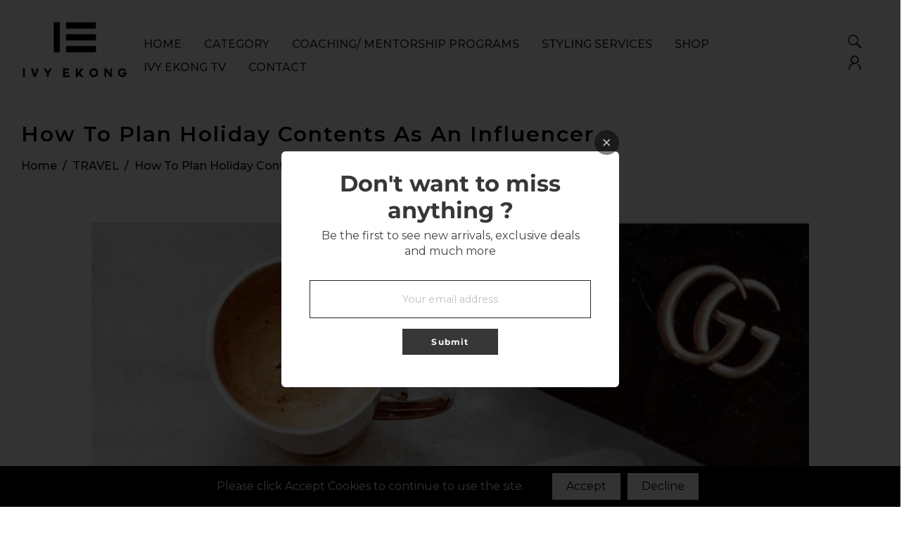

--- FILE ---
content_type: text/html; charset=utf-8
request_url: https://ivyekong.com/blogs/travel/how-to-plan-holiday-contents-as-an-influencer
body_size: 60121
content:
<!doctype html>
<html class="no-js" lang="en">
  <head> <script async src="https://pagead2.googlesyndication.com/pagead/js/adsbygoogle.js?client=ca-pub-5582156974664015"
     crossorigin="anonymous"></script>    <meta charset="utf-8">
    <meta http-equiv="X-UA-Compatible" content="IE=edge" /> 
    <meta name="viewport" content="width=device-width,initial-scale=1, maximum-scale=1.0,user-scalable=0">  
    <meta name="theme-color" content="">    
    <link rel="preconnect" href="https://cdn.shopify.com" crossorigin>
    <link rel="preconnect" href="https://fonts.shopify.com" crossorigin>
    <link rel="preconnect" href="https://monorail-edge.shopifysvc.com">
    <link href="//ivyekong.com/cdn/shop/t/2/assets/custom.css?v=25642014211511032151680133936" rel="stylesheet" type="text/css" media="all" />

    <link rel="canonical" href="https://ivyekong.com/blogs/travel/how-to-plan-holiday-contents-as-an-influencer"><link rel="shortcut icon" href="//ivyekong.com/cdn/shop/files/imgpsh_fullsize_anim_3.png?v=1676486074&width=16" type="image/png" /><title>
  How To Plan Holiday Contents As An Influencer
 &ndash; Ivy Ekong</title>


<meta name="description" content="As an influencer, I constantly get asked this question. Most bloggers want to know how to plan contents ahead of time.  Be it holiday or seasonal content, it is very important to have a plan. For example, it’s almost Christmas, and for most bloggers this season is usually when we get a lot of sponsored post and product">

    <!-- Social meta  -->
    

<meta property="og:site_name" content="Ivy Ekong">
<meta property="og:url" content="https://ivyekong.com/blogs/travel/how-to-plan-holiday-contents-as-an-influencer">
<meta property="og:title" content="How To Plan Holiday Contents As An Influencer">
<meta property="og:type" content="article">
<meta property="og:description" content="As an influencer, I constantly get asked this question. Most bloggers want to know how to plan contents ahead of time.  Be it holiday or seasonal content, it is very important to have a plan. For example, it’s almost Christmas, and for most bloggers this season is usually when we get a lot of sponsored post and product"><meta property="og:image" content="http://ivyekong.com/cdn/shop/articles/how-to-plan-holiday-content-as-an-influencer.jpg?v=1673037685">
  <meta property="og:image:secure_url" content="https://ivyekong.com/cdn/shop/articles/how-to-plan-holiday-content-as-an-influencer.jpg?v=1673037685">
  <meta property="og:image:width" content="750">
  <meta property="og:image:height" content="771"><meta name="twitter:site" content="@ivyekong?s=21&t=c6-dlRHBo3XQZSAQebt3IQ"><meta name="twitter:card" content="summary_large_image">
<meta name="twitter:title" content="How To Plan Holiday Contents As An Influencer">
<meta name="twitter:description" content="As an influencer, I constantly get asked this question. Most bloggers want to know how to plan contents ahead of time.  Be it holiday or seasonal content, it is very important to have a plan. For example, it’s almost Christmas, and for most bloggers this season is usually when we get a lot of sponsored post and product">
    
    <!-- CSS  -->
    <link href="//ivyekong.com/cdn/shop/t/2/assets/dt-framework.css?v=118467787649574245181759332419" rel="stylesheet" type="text/css" media="all" />  
<link href="//ivyekong.com/cdn/shop/t/2/assets/dt-custom.css?v=136650638442386236071759332418" rel="stylesheet" type="text/css" media="all" />
<link href="//ivyekong.com/cdn/shop/t/2/assets/swiper-bundle.min.css?v=5850897086907936371671817776" rel="stylesheet" type="text/css" media="all" /> 
<link href="//ivyekong.com/cdn/shop/t/2/assets/select2.min.css?v=3199361556163848531671817776" rel="stylesheet" type="text/css" media="all" />
<link href="//ivyekong.com/cdn/shop/t/2/assets/slick.css?v=102834294787817466131671817776" rel="stylesheet" type="text/css" media="all" /> 
<link href="//ivyekong.com/cdn/shop/t/2/assets/font-all.min.css?v=124858902285454929301671817804" rel="stylesheet" type="text/css" media="all" /> 
<link href="//ivyekong.com/cdn/shop/t/2/assets/animation.css?v=80968227357651180401677796281" rel="stylesheet" type="text/css" media="all" /> 


<style type="text/css">
  .left-main-wrapper {
  transition: margin-left .5s;  
}
</style>
    <!-- Primary JS files  -->
    
<script src="//ivyekong.com/cdn/shop/t/2/assets/jquery-3.5.1.min.js?v=27265364182691157741671817775"></script>   
<script src="//ivyekong.com/cdn/shop/t/2/assets/jquery-cookie.min.js?v=104866159645373361931671817775"></script>   
<script src="//ivyekong.com/cdn/shop/t/2/assets/jquery.elevateZoom-3.0.8.min.js?v=138523640083903050711671817775"></script>  
<script src="//ivyekong.com/cdn/shop/t/2/assets/dt-plugins.js?v=35375994300012860991671817774"></script>  
       
<script src="//ivyekong.com/cdn/shopifycloud/storefront/assets/themes_support/api-0b83c35a.js" defer="defer"></script>
<script src="//ivyekong.com/cdn/shop/t/2/assets/ajax-cart.js?v=135229083485273042011671817804" defer="defer"></script>

<script src="//ivyekong.com/cdn/shop/t/2/assets/select2.min.js?v=160511348083619451251671817776" defer="defer"></script>


<script src="//ivyekong.com/cdn/shop/t/2/assets/slick.min.js?v=183209993302463226351671817776"></script> 
<script src="//ivyekong.com/cdn/shop/t/2/assets/instafeed.js?v=91994102731249177221671817775"></script> 

<script src="//ivyekong.com/cdn/shop/t/2/assets/wow.js?v=106390324212083424781671817777"></script>
<script src="//ivyekong.com/cdn/shop/t/2/assets/ajaxinate.min.js?v=54824040025870938841671817774"></script> 


<script>  
  var DT_THEME = {
    strings: {
      addToWishList: "Add to wishlist",
      viewMyWishList: "View wishlist",     
      addToCart: "Add to Cart",
      soldOut: "Sold Out",
      unavailable: "Unavailable",
      addToCompareList: "Add To Compare List",
      viewMyCompareList: "View My Compare List",
      minCompareProductNav: "Need one more product to navigate to compare form here",
      minCompareProduct: "Not allowed to add more than 4 product to compare"      
    },
    moneyFormat: "£{{amount}}",
    cartGoalPrice: "7",
    freeEligible: "Yahoo! you got free shipping!",      
    freeOnly: "Only",
    freeNotEligible: "away! for shipping"
  };      
</script>
    <!-- content for header -->
    <script>window.performance && window.performance.mark && window.performance.mark('shopify.content_for_header.start');</script><meta id="shopify-digital-wallet" name="shopify-digital-wallet" content="/69209719105/digital_wallets/dialog">
<meta name="shopify-checkout-api-token" content="4e86116f2eb44cb2cf88cb0f5ab90499">
<meta id="in-context-paypal-metadata" data-shop-id="69209719105" data-venmo-supported="false" data-environment="production" data-locale="en_US" data-paypal-v4="true" data-currency="GBP">
<link rel="alternate" type="application/atom+xml" title="Feed" href="/blogs/travel.atom" />
<script async="async" src="/checkouts/internal/preloads.js?locale=en-GB"></script>
<link rel="preconnect" href="https://shop.app" crossorigin="anonymous">
<script async="async" src="https://shop.app/checkouts/internal/preloads.js?locale=en-GB&shop_id=69209719105" crossorigin="anonymous"></script>
<script id="apple-pay-shop-capabilities" type="application/json">{"shopId":69209719105,"countryCode":"GB","currencyCode":"GBP","merchantCapabilities":["supports3DS"],"merchantId":"gid:\/\/shopify\/Shop\/69209719105","merchantName":"Ivy Ekong","requiredBillingContactFields":["postalAddress","email"],"requiredShippingContactFields":["postalAddress","email"],"shippingType":"shipping","supportedNetworks":["visa","maestro","masterCard","amex","discover","elo"],"total":{"type":"pending","label":"Ivy Ekong","amount":"1.00"},"shopifyPaymentsEnabled":true,"supportsSubscriptions":true}</script>
<script id="shopify-features" type="application/json">{"accessToken":"4e86116f2eb44cb2cf88cb0f5ab90499","betas":["rich-media-storefront-analytics"],"domain":"ivyekong.com","predictiveSearch":true,"shopId":69209719105,"locale":"en"}</script>
<script>var Shopify = Shopify || {};
Shopify.shop = "905963.myshopify.com";
Shopify.locale = "en";
Shopify.currency = {"active":"GBP","rate":"1.0"};
Shopify.country = "GB";
Shopify.theme = {"name":"Foodian","id":140458197313,"schema_name":null,"schema_version":null,"theme_store_id":null,"role":"main"};
Shopify.theme.handle = "null";
Shopify.theme.style = {"id":null,"handle":null};
Shopify.cdnHost = "ivyekong.com/cdn";
Shopify.routes = Shopify.routes || {};
Shopify.routes.root = "/";</script>
<script type="module">!function(o){(o.Shopify=o.Shopify||{}).modules=!0}(window);</script>
<script>!function(o){function n(){var o=[];function n(){o.push(Array.prototype.slice.apply(arguments))}return n.q=o,n}var t=o.Shopify=o.Shopify||{};t.loadFeatures=n(),t.autoloadFeatures=n()}(window);</script>
<script>
  window.ShopifyPay = window.ShopifyPay || {};
  window.ShopifyPay.apiHost = "shop.app\/pay";
  window.ShopifyPay.redirectState = null;
</script>
<script id="shop-js-analytics" type="application/json">{"pageType":"article"}</script>
<script defer="defer" async type="module" src="//ivyekong.com/cdn/shopifycloud/shop-js/modules/v2/client.init-shop-cart-sync_DlSlHazZ.en.esm.js"></script>
<script defer="defer" async type="module" src="//ivyekong.com/cdn/shopifycloud/shop-js/modules/v2/chunk.common_D16XZWos.esm.js"></script>
<script type="module">
  await import("//ivyekong.com/cdn/shopifycloud/shop-js/modules/v2/client.init-shop-cart-sync_DlSlHazZ.en.esm.js");
await import("//ivyekong.com/cdn/shopifycloud/shop-js/modules/v2/chunk.common_D16XZWos.esm.js");

  window.Shopify.SignInWithShop?.initShopCartSync?.({"fedCMEnabled":true,"windoidEnabled":true});

</script>
<script>
  window.Shopify = window.Shopify || {};
  if (!window.Shopify.featureAssets) window.Shopify.featureAssets = {};
  window.Shopify.featureAssets['shop-js'] = {"shop-cart-sync":["modules/v2/client.shop-cart-sync_DKWYiEUO.en.esm.js","modules/v2/chunk.common_D16XZWos.esm.js"],"init-fed-cm":["modules/v2/client.init-fed-cm_vfPMjZAC.en.esm.js","modules/v2/chunk.common_D16XZWos.esm.js"],"init-shop-email-lookup-coordinator":["modules/v2/client.init-shop-email-lookup-coordinator_CR38P6MB.en.esm.js","modules/v2/chunk.common_D16XZWos.esm.js"],"init-shop-cart-sync":["modules/v2/client.init-shop-cart-sync_DlSlHazZ.en.esm.js","modules/v2/chunk.common_D16XZWos.esm.js"],"shop-cash-offers":["modules/v2/client.shop-cash-offers_CJw4IQ6B.en.esm.js","modules/v2/chunk.common_D16XZWos.esm.js","modules/v2/chunk.modal_UwFWkumu.esm.js"],"shop-toast-manager":["modules/v2/client.shop-toast-manager_BY778Uv6.en.esm.js","modules/v2/chunk.common_D16XZWos.esm.js"],"init-windoid":["modules/v2/client.init-windoid_DVhZdEm3.en.esm.js","modules/v2/chunk.common_D16XZWos.esm.js"],"shop-button":["modules/v2/client.shop-button_D2ZzKUPa.en.esm.js","modules/v2/chunk.common_D16XZWos.esm.js"],"avatar":["modules/v2/client.avatar_BTnouDA3.en.esm.js"],"init-customer-accounts-sign-up":["modules/v2/client.init-customer-accounts-sign-up_CQZUmjGN.en.esm.js","modules/v2/client.shop-login-button_Cu5K-F7X.en.esm.js","modules/v2/chunk.common_D16XZWos.esm.js","modules/v2/chunk.modal_UwFWkumu.esm.js"],"pay-button":["modules/v2/client.pay-button_CcBqbGU7.en.esm.js","modules/v2/chunk.common_D16XZWos.esm.js"],"init-shop-for-new-customer-accounts":["modules/v2/client.init-shop-for-new-customer-accounts_B5DR5JTE.en.esm.js","modules/v2/client.shop-login-button_Cu5K-F7X.en.esm.js","modules/v2/chunk.common_D16XZWos.esm.js","modules/v2/chunk.modal_UwFWkumu.esm.js"],"shop-login-button":["modules/v2/client.shop-login-button_Cu5K-F7X.en.esm.js","modules/v2/chunk.common_D16XZWos.esm.js","modules/v2/chunk.modal_UwFWkumu.esm.js"],"shop-follow-button":["modules/v2/client.shop-follow-button_BX8Slf17.en.esm.js","modules/v2/chunk.common_D16XZWos.esm.js","modules/v2/chunk.modal_UwFWkumu.esm.js"],"init-customer-accounts":["modules/v2/client.init-customer-accounts_DjKkmQ2w.en.esm.js","modules/v2/client.shop-login-button_Cu5K-F7X.en.esm.js","modules/v2/chunk.common_D16XZWos.esm.js","modules/v2/chunk.modal_UwFWkumu.esm.js"],"lead-capture":["modules/v2/client.lead-capture_ChWCg7nV.en.esm.js","modules/v2/chunk.common_D16XZWos.esm.js","modules/v2/chunk.modal_UwFWkumu.esm.js"],"checkout-modal":["modules/v2/client.checkout-modal_DPnpVyv-.en.esm.js","modules/v2/chunk.common_D16XZWos.esm.js","modules/v2/chunk.modal_UwFWkumu.esm.js"],"shop-login":["modules/v2/client.shop-login_leRXJtcZ.en.esm.js","modules/v2/chunk.common_D16XZWos.esm.js","modules/v2/chunk.modal_UwFWkumu.esm.js"],"payment-terms":["modules/v2/client.payment-terms_Bp9K0NXD.en.esm.js","modules/v2/chunk.common_D16XZWos.esm.js","modules/v2/chunk.modal_UwFWkumu.esm.js"]};
</script>
<script id="__st">var __st={"a":69209719105,"offset":0,"reqid":"b2146ddc-b665-4fe5-84f3-f11c13245fdd-1768595488","pageurl":"ivyekong.com\/blogs\/travel\/how-to-plan-holiday-contents-as-an-influencer","s":"articles-605047161153","u":"25babff04581","p":"article","rtyp":"article","rid":605047161153};</script>
<script>window.ShopifyPaypalV4VisibilityTracking = true;</script>
<script id="captcha-bootstrap">!function(){'use strict';const t='contact',e='account',n='new_comment',o=[[t,t],['blogs',n],['comments',n],[t,'customer']],c=[[e,'customer_login'],[e,'guest_login'],[e,'recover_customer_password'],[e,'create_customer']],r=t=>t.map((([t,e])=>`form[action*='/${t}']:not([data-nocaptcha='true']) input[name='form_type'][value='${e}']`)).join(','),a=t=>()=>t?[...document.querySelectorAll(t)].map((t=>t.form)):[];function s(){const t=[...o],e=r(t);return a(e)}const i='password',u='form_key',d=['recaptcha-v3-token','g-recaptcha-response','h-captcha-response',i],f=()=>{try{return window.sessionStorage}catch{return}},m='__shopify_v',_=t=>t.elements[u];function p(t,e,n=!1){try{const o=window.sessionStorage,c=JSON.parse(o.getItem(e)),{data:r}=function(t){const{data:e,action:n}=t;return t[m]||n?{data:e,action:n}:{data:t,action:n}}(c);for(const[e,n]of Object.entries(r))t.elements[e]&&(t.elements[e].value=n);n&&o.removeItem(e)}catch(o){console.error('form repopulation failed',{error:o})}}const l='form_type',E='cptcha';function T(t){t.dataset[E]=!0}const w=window,h=w.document,L='Shopify',v='ce_forms',y='captcha';let A=!1;((t,e)=>{const n=(g='f06e6c50-85a8-45c8-87d0-21a2b65856fe',I='https://cdn.shopify.com/shopifycloud/storefront-forms-hcaptcha/ce_storefront_forms_captcha_hcaptcha.v1.5.2.iife.js',D={infoText:'Protected by hCaptcha',privacyText:'Privacy',termsText:'Terms'},(t,e,n)=>{const o=w[L][v],c=o.bindForm;if(c)return c(t,g,e,D).then(n);var r;o.q.push([[t,g,e,D],n]),r=I,A||(h.body.append(Object.assign(h.createElement('script'),{id:'captcha-provider',async:!0,src:r})),A=!0)});var g,I,D;w[L]=w[L]||{},w[L][v]=w[L][v]||{},w[L][v].q=[],w[L][y]=w[L][y]||{},w[L][y].protect=function(t,e){n(t,void 0,e),T(t)},Object.freeze(w[L][y]),function(t,e,n,w,h,L){const[v,y,A,g]=function(t,e,n){const i=e?o:[],u=t?c:[],d=[...i,...u],f=r(d),m=r(i),_=r(d.filter((([t,e])=>n.includes(e))));return[a(f),a(m),a(_),s()]}(w,h,L),I=t=>{const e=t.target;return e instanceof HTMLFormElement?e:e&&e.form},D=t=>v().includes(t);t.addEventListener('submit',(t=>{const e=I(t);if(!e)return;const n=D(e)&&!e.dataset.hcaptchaBound&&!e.dataset.recaptchaBound,o=_(e),c=g().includes(e)&&(!o||!o.value);(n||c)&&t.preventDefault(),c&&!n&&(function(t){try{if(!f())return;!function(t){const e=f();if(!e)return;const n=_(t);if(!n)return;const o=n.value;o&&e.removeItem(o)}(t);const e=Array.from(Array(32),(()=>Math.random().toString(36)[2])).join('');!function(t,e){_(t)||t.append(Object.assign(document.createElement('input'),{type:'hidden',name:u})),t.elements[u].value=e}(t,e),function(t,e){const n=f();if(!n)return;const o=[...t.querySelectorAll(`input[type='${i}']`)].map((({name:t})=>t)),c=[...d,...o],r={};for(const[a,s]of new FormData(t).entries())c.includes(a)||(r[a]=s);n.setItem(e,JSON.stringify({[m]:1,action:t.action,data:r}))}(t,e)}catch(e){console.error('failed to persist form',e)}}(e),e.submit())}));const S=(t,e)=>{t&&!t.dataset[E]&&(n(t,e.some((e=>e===t))),T(t))};for(const o of['focusin','change'])t.addEventListener(o,(t=>{const e=I(t);D(e)&&S(e,y())}));const B=e.get('form_key'),M=e.get(l),P=B&&M;t.addEventListener('DOMContentLoaded',(()=>{const t=y();if(P)for(const e of t)e.elements[l].value===M&&p(e,B);[...new Set([...A(),...v().filter((t=>'true'===t.dataset.shopifyCaptcha))])].forEach((e=>S(e,t)))}))}(h,new URLSearchParams(w.location.search),n,t,e,['guest_login'])})(!0,!0)}();</script>
<script integrity="sha256-4kQ18oKyAcykRKYeNunJcIwy7WH5gtpwJnB7kiuLZ1E=" data-source-attribution="shopify.loadfeatures" defer="defer" src="//ivyekong.com/cdn/shopifycloud/storefront/assets/storefront/load_feature-a0a9edcb.js" crossorigin="anonymous"></script>
<script crossorigin="anonymous" defer="defer" src="//ivyekong.com/cdn/shopifycloud/storefront/assets/shopify_pay/storefront-65b4c6d7.js?v=20250812"></script>
<script data-source-attribution="shopify.dynamic_checkout.dynamic.init">var Shopify=Shopify||{};Shopify.PaymentButton=Shopify.PaymentButton||{isStorefrontPortableWallets:!0,init:function(){window.Shopify.PaymentButton.init=function(){};var t=document.createElement("script");t.src="https://ivyekong.com/cdn/shopifycloud/portable-wallets/latest/portable-wallets.en.js",t.type="module",document.head.appendChild(t)}};
</script>
<script data-source-attribution="shopify.dynamic_checkout.buyer_consent">
  function portableWalletsHideBuyerConsent(e){var t=document.getElementById("shopify-buyer-consent"),n=document.getElementById("shopify-subscription-policy-button");t&&n&&(t.classList.add("hidden"),t.setAttribute("aria-hidden","true"),n.removeEventListener("click",e))}function portableWalletsShowBuyerConsent(e){var t=document.getElementById("shopify-buyer-consent"),n=document.getElementById("shopify-subscription-policy-button");t&&n&&(t.classList.remove("hidden"),t.removeAttribute("aria-hidden"),n.addEventListener("click",e))}window.Shopify?.PaymentButton&&(window.Shopify.PaymentButton.hideBuyerConsent=portableWalletsHideBuyerConsent,window.Shopify.PaymentButton.showBuyerConsent=portableWalletsShowBuyerConsent);
</script>
<script data-source-attribution="shopify.dynamic_checkout.cart.bootstrap">document.addEventListener("DOMContentLoaded",(function(){function t(){return document.querySelector("shopify-accelerated-checkout-cart, shopify-accelerated-checkout")}if(t())Shopify.PaymentButton.init();else{new MutationObserver((function(e,n){t()&&(Shopify.PaymentButton.init(),n.disconnect())})).observe(document.body,{childList:!0,subtree:!0})}}));
</script>
<script id='scb4127' type='text/javascript' async='' src='https://ivyekong.com/cdn/shopifycloud/privacy-banner/storefront-banner.js'></script><link id="shopify-accelerated-checkout-styles" rel="stylesheet" media="screen" href="https://ivyekong.com/cdn/shopifycloud/portable-wallets/latest/accelerated-checkout-backwards-compat.css" crossorigin="anonymous">
<style id="shopify-accelerated-checkout-cart">
        #shopify-buyer-consent {
  margin-top: 1em;
  display: inline-block;
  width: 100%;
}

#shopify-buyer-consent.hidden {
  display: none;
}

#shopify-subscription-policy-button {
  background: none;
  border: none;
  padding: 0;
  text-decoration: underline;
  font-size: inherit;
  cursor: pointer;
}

#shopify-subscription-policy-button::before {
  box-shadow: none;
}

      </style>

<script>window.performance && window.performance.mark && window.performance.mark('shopify.content_for_header.end');</script>       
    <!-- content for header -->
  <!-- BEGIN app block: shopify://apps/judge-me-reviews/blocks/judgeme_core/61ccd3b1-a9f2-4160-9fe9-4fec8413e5d8 --><!-- Start of Judge.me Core -->






<link rel="dns-prefetch" href="https://cdnwidget.judge.me">
<link rel="dns-prefetch" href="https://cdn.judge.me">
<link rel="dns-prefetch" href="https://cdn1.judge.me">
<link rel="dns-prefetch" href="https://api.judge.me">

<script data-cfasync='false' class='jdgm-settings-script'>window.jdgmSettings={"pagination":5,"disable_web_reviews":false,"badge_no_review_text":"No reviews","badge_n_reviews_text":"{{ n }} review/reviews","hide_badge_preview_if_no_reviews":true,"badge_hide_text":false,"enforce_center_preview_badge":false,"widget_title":"Customer Reviews","widget_open_form_text":"Write a review","widget_close_form_text":"Cancel review","widget_refresh_page_text":"Refresh page","widget_summary_text":"Based on {{ number_of_reviews }} review/reviews","widget_no_review_text":"Be the first to write a review","widget_name_field_text":"Display name","widget_verified_name_field_text":"Verified Name (public)","widget_name_placeholder_text":"Display name","widget_required_field_error_text":"This field is required.","widget_email_field_text":"Email address","widget_verified_email_field_text":"Verified Email (private, can not be edited)","widget_email_placeholder_text":"Your email address","widget_email_field_error_text":"Please enter a valid email address.","widget_rating_field_text":"Rating","widget_review_title_field_text":"Review Title","widget_review_title_placeholder_text":"Give your review a title","widget_review_body_field_text":"Review content","widget_review_body_placeholder_text":"Start writing here...","widget_pictures_field_text":"Picture/Video (optional)","widget_submit_review_text":"Submit Review","widget_submit_verified_review_text":"Submit Verified Review","widget_submit_success_msg_with_auto_publish":"Thank you! Please refresh the page in a few moments to see your review. You can remove or edit your review by logging into \u003ca href='https://judge.me/login' target='_blank' rel='nofollow noopener'\u003eJudge.me\u003c/a\u003e","widget_submit_success_msg_no_auto_publish":"Thank you! Your review will be published as soon as it is approved by the shop admin. You can remove or edit your review by logging into \u003ca href='https://judge.me/login' target='_blank' rel='nofollow noopener'\u003eJudge.me\u003c/a\u003e","widget_show_default_reviews_out_of_total_text":"Showing {{ n_reviews_shown }} out of {{ n_reviews }} reviews.","widget_show_all_link_text":"Show all","widget_show_less_link_text":"Show less","widget_author_said_text":"{{ reviewer_name }} said:","widget_days_text":"{{ n }} days ago","widget_weeks_text":"{{ n }} week/weeks ago","widget_months_text":"{{ n }} month/months ago","widget_years_text":"{{ n }} year/years ago","widget_yesterday_text":"Yesterday","widget_today_text":"Today","widget_replied_text":"\u003e\u003e {{ shop_name }} replied:","widget_read_more_text":"Read more","widget_reviewer_name_as_initial":"","widget_rating_filter_color":"#fbcd0a","widget_rating_filter_see_all_text":"See all reviews","widget_sorting_most_recent_text":"Most Recent","widget_sorting_highest_rating_text":"Highest Rating","widget_sorting_lowest_rating_text":"Lowest Rating","widget_sorting_with_pictures_text":"Only Pictures","widget_sorting_most_helpful_text":"Most Helpful","widget_open_question_form_text":"Ask a question","widget_reviews_subtab_text":"Reviews","widget_questions_subtab_text":"Questions","widget_question_label_text":"Question","widget_answer_label_text":"Answer","widget_question_placeholder_text":"Write your question here","widget_submit_question_text":"Submit Question","widget_question_submit_success_text":"Thank you for your question! We will notify you once it gets answered.","verified_badge_text":"Verified","verified_badge_bg_color":"","verified_badge_text_color":"","verified_badge_placement":"left-of-reviewer-name","widget_review_max_height":"","widget_hide_border":false,"widget_social_share":false,"widget_thumb":false,"widget_review_location_show":false,"widget_location_format":"","all_reviews_include_out_of_store_products":true,"all_reviews_out_of_store_text":"(out of store)","all_reviews_pagination":100,"all_reviews_product_name_prefix_text":"about","enable_review_pictures":true,"enable_question_anwser":false,"widget_theme":"default","review_date_format":"mm/dd/yyyy","default_sort_method":"most-recent","widget_product_reviews_subtab_text":"Product Reviews","widget_shop_reviews_subtab_text":"Shop Reviews","widget_other_products_reviews_text":"Reviews for other products","widget_store_reviews_subtab_text":"Store reviews","widget_no_store_reviews_text":"This store hasn't received any reviews yet","widget_web_restriction_product_reviews_text":"This product hasn't received any reviews yet","widget_no_items_text":"No items found","widget_show_more_text":"Show more","widget_write_a_store_review_text":"Write a Store Review","widget_other_languages_heading":"Reviews in Other Languages","widget_translate_review_text":"Translate review to {{ language }}","widget_translating_review_text":"Translating...","widget_show_original_translation_text":"Show original ({{ language }})","widget_translate_review_failed_text":"Review couldn't be translated.","widget_translate_review_retry_text":"Retry","widget_translate_review_try_again_later_text":"Try again later","show_product_url_for_grouped_product":false,"widget_sorting_pictures_first_text":"Pictures First","show_pictures_on_all_rev_page_mobile":false,"show_pictures_on_all_rev_page_desktop":false,"floating_tab_hide_mobile_install_preference":false,"floating_tab_button_name":"★ Reviews","floating_tab_title":"Let customers speak for us","floating_tab_button_color":"","floating_tab_button_background_color":"","floating_tab_url":"","floating_tab_url_enabled":false,"floating_tab_tab_style":"text","all_reviews_text_badge_text":"Customers rate us {{ shop.metafields.judgeme.all_reviews_rating | round: 1 }}/5 based on {{ shop.metafields.judgeme.all_reviews_count }} reviews.","all_reviews_text_badge_text_branded_style":"{{ shop.metafields.judgeme.all_reviews_rating | round: 1 }} out of 5 stars based on {{ shop.metafields.judgeme.all_reviews_count }} reviews","is_all_reviews_text_badge_a_link":false,"show_stars_for_all_reviews_text_badge":false,"all_reviews_text_badge_url":"","all_reviews_text_style":"branded","all_reviews_text_color_style":"judgeme_brand_color","all_reviews_text_color":"#108474","all_reviews_text_show_jm_brand":true,"featured_carousel_show_header":true,"featured_carousel_title":"Let customers speak for us","testimonials_carousel_title":"Customers are saying","videos_carousel_title":"Real customer stories","cards_carousel_title":"Customers are saying","featured_carousel_count_text":"from {{ n }} reviews","featured_carousel_add_link_to_all_reviews_page":false,"featured_carousel_url":"","featured_carousel_show_images":true,"featured_carousel_autoslide_interval":5,"featured_carousel_arrows_on_the_sides":false,"featured_carousel_height":250,"featured_carousel_width":80,"featured_carousel_image_size":0,"featured_carousel_image_height":250,"featured_carousel_arrow_color":"#eeeeee","verified_count_badge_style":"branded","verified_count_badge_orientation":"horizontal","verified_count_badge_color_style":"judgeme_brand_color","verified_count_badge_color":"#108474","is_verified_count_badge_a_link":false,"verified_count_badge_url":"","verified_count_badge_show_jm_brand":true,"widget_rating_preset_default":5,"widget_first_sub_tab":"product-reviews","widget_show_histogram":true,"widget_histogram_use_custom_color":false,"widget_pagination_use_custom_color":false,"widget_star_use_custom_color":false,"widget_verified_badge_use_custom_color":false,"widget_write_review_use_custom_color":false,"picture_reminder_submit_button":"Upload Pictures","enable_review_videos":false,"mute_video_by_default":false,"widget_sorting_videos_first_text":"Videos First","widget_review_pending_text":"Pending","featured_carousel_items_for_large_screen":3,"social_share_options_order":"Facebook,Twitter","remove_microdata_snippet":true,"disable_json_ld":false,"enable_json_ld_products":false,"preview_badge_show_question_text":false,"preview_badge_no_question_text":"No questions","preview_badge_n_question_text":"{{ number_of_questions }} question/questions","qa_badge_show_icon":false,"qa_badge_position":"same-row","remove_judgeme_branding":false,"widget_add_search_bar":false,"widget_search_bar_placeholder":"Search","widget_sorting_verified_only_text":"Verified only","featured_carousel_theme":"default","featured_carousel_show_rating":true,"featured_carousel_show_title":true,"featured_carousel_show_body":true,"featured_carousel_show_date":false,"featured_carousel_show_reviewer":true,"featured_carousel_show_product":false,"featured_carousel_header_background_color":"#108474","featured_carousel_header_text_color":"#ffffff","featured_carousel_name_product_separator":"reviewed","featured_carousel_full_star_background":"#108474","featured_carousel_empty_star_background":"#dadada","featured_carousel_vertical_theme_background":"#f9fafb","featured_carousel_verified_badge_enable":true,"featured_carousel_verified_badge_color":"#108474","featured_carousel_border_style":"round","featured_carousel_review_line_length_limit":3,"featured_carousel_more_reviews_button_text":"Read more reviews","featured_carousel_view_product_button_text":"View product","all_reviews_page_load_reviews_on":"scroll","all_reviews_page_load_more_text":"Load More Reviews","disable_fb_tab_reviews":false,"enable_ajax_cdn_cache":false,"widget_advanced_speed_features":5,"widget_public_name_text":"displayed publicly like","default_reviewer_name":"John Smith","default_reviewer_name_has_non_latin":true,"widget_reviewer_anonymous":"Anonymous","medals_widget_title":"Judge.me Review Medals","medals_widget_background_color":"#f9fafb","medals_widget_position":"footer_all_pages","medals_widget_border_color":"#f9fafb","medals_widget_verified_text_position":"left","medals_widget_use_monochromatic_version":false,"medals_widget_elements_color":"#108474","show_reviewer_avatar":true,"widget_invalid_yt_video_url_error_text":"Not a YouTube video URL","widget_max_length_field_error_text":"Please enter no more than {0} characters.","widget_show_country_flag":false,"widget_show_collected_via_shop_app":true,"widget_verified_by_shop_badge_style":"light","widget_verified_by_shop_text":"Verified by Shop","widget_show_photo_gallery":false,"widget_load_with_code_splitting":true,"widget_ugc_install_preference":false,"widget_ugc_title":"Made by us, Shared by you","widget_ugc_subtitle":"Tag us to see your picture featured in our page","widget_ugc_arrows_color":"#ffffff","widget_ugc_primary_button_text":"Buy Now","widget_ugc_primary_button_background_color":"#108474","widget_ugc_primary_button_text_color":"#ffffff","widget_ugc_primary_button_border_width":"0","widget_ugc_primary_button_border_style":"none","widget_ugc_primary_button_border_color":"#108474","widget_ugc_primary_button_border_radius":"25","widget_ugc_secondary_button_text":"Load More","widget_ugc_secondary_button_background_color":"#ffffff","widget_ugc_secondary_button_text_color":"#108474","widget_ugc_secondary_button_border_width":"2","widget_ugc_secondary_button_border_style":"solid","widget_ugc_secondary_button_border_color":"#108474","widget_ugc_secondary_button_border_radius":"25","widget_ugc_reviews_button_text":"View Reviews","widget_ugc_reviews_button_background_color":"#ffffff","widget_ugc_reviews_button_text_color":"#108474","widget_ugc_reviews_button_border_width":"2","widget_ugc_reviews_button_border_style":"solid","widget_ugc_reviews_button_border_color":"#108474","widget_ugc_reviews_button_border_radius":"25","widget_ugc_reviews_button_link_to":"judgeme-reviews-page","widget_ugc_show_post_date":true,"widget_ugc_max_width":"800","widget_rating_metafield_value_type":true,"widget_primary_color":"#121313","widget_enable_secondary_color":false,"widget_secondary_color":"#edf5f5","widget_summary_average_rating_text":"{{ average_rating }} out of 5","widget_media_grid_title":"Customer photos \u0026 videos","widget_media_grid_see_more_text":"See more","widget_round_style":false,"widget_show_product_medals":true,"widget_verified_by_judgeme_text":"Verified by Judge.me","widget_show_store_medals":true,"widget_verified_by_judgeme_text_in_store_medals":"Verified by Judge.me","widget_media_field_exceed_quantity_message":"Sorry, we can only accept {{ max_media }} for one review.","widget_media_field_exceed_limit_message":"{{ file_name }} is too large, please select a {{ media_type }} less than {{ size_limit }}MB.","widget_review_submitted_text":"Review Submitted!","widget_question_submitted_text":"Question Submitted!","widget_close_form_text_question":"Cancel","widget_write_your_answer_here_text":"Write your answer here","widget_enabled_branded_link":true,"widget_show_collected_by_judgeme":true,"widget_reviewer_name_color":"","widget_write_review_text_color":"","widget_write_review_bg_color":"","widget_collected_by_judgeme_text":"collected by Judge.me","widget_pagination_type":"standard","widget_load_more_text":"Load More","widget_load_more_color":"#108474","widget_full_review_text":"Full Review","widget_read_more_reviews_text":"Read More Reviews","widget_read_questions_text":"Read Questions","widget_questions_and_answers_text":"Questions \u0026 Answers","widget_verified_by_text":"Verified by","widget_verified_text":"Verified","widget_number_of_reviews_text":"{{ number_of_reviews }} reviews","widget_back_button_text":"Back","widget_next_button_text":"Next","widget_custom_forms_filter_button":"Filters","custom_forms_style":"horizontal","widget_show_review_information":false,"how_reviews_are_collected":"How reviews are collected?","widget_show_review_keywords":false,"widget_gdpr_statement":"How we use your data: We'll only contact you about the review you left, and only if necessary. By submitting your review, you agree to Judge.me's \u003ca href='https://judge.me/terms' target='_blank' rel='nofollow noopener'\u003eterms\u003c/a\u003e, \u003ca href='https://judge.me/privacy' target='_blank' rel='nofollow noopener'\u003eprivacy\u003c/a\u003e and \u003ca href='https://judge.me/content-policy' target='_blank' rel='nofollow noopener'\u003econtent\u003c/a\u003e policies.","widget_multilingual_sorting_enabled":false,"widget_translate_review_content_enabled":false,"widget_translate_review_content_method":"manual","popup_widget_review_selection":"automatically_with_pictures","popup_widget_round_border_style":true,"popup_widget_show_title":true,"popup_widget_show_body":true,"popup_widget_show_reviewer":false,"popup_widget_show_product":true,"popup_widget_show_pictures":true,"popup_widget_use_review_picture":true,"popup_widget_show_on_home_page":true,"popup_widget_show_on_product_page":true,"popup_widget_show_on_collection_page":true,"popup_widget_show_on_cart_page":true,"popup_widget_position":"bottom_left","popup_widget_first_review_delay":5,"popup_widget_duration":5,"popup_widget_interval":5,"popup_widget_review_count":5,"popup_widget_hide_on_mobile":true,"review_snippet_widget_round_border_style":true,"review_snippet_widget_card_color":"#FFFFFF","review_snippet_widget_slider_arrows_background_color":"#FFFFFF","review_snippet_widget_slider_arrows_color":"#000000","review_snippet_widget_star_color":"#108474","show_product_variant":false,"all_reviews_product_variant_label_text":"Variant: ","widget_show_verified_branding":true,"widget_ai_summary_title":"Customers say","widget_ai_summary_disclaimer":"AI-powered review summary based on recent customer reviews","widget_show_ai_summary":false,"widget_show_ai_summary_bg":false,"widget_show_review_title_input":true,"redirect_reviewers_invited_via_email":"external_form","request_store_review_after_product_review":false,"request_review_other_products_in_order":false,"review_form_color_scheme":"default","review_form_corner_style":"square","review_form_star_color":{},"review_form_text_color":"#333333","review_form_background_color":"#ffffff","review_form_field_background_color":"#fafafa","review_form_button_color":{},"review_form_button_text_color":"#ffffff","review_form_modal_overlay_color":"#000000","review_content_screen_title_text":"How would you rate this product?","review_content_introduction_text":"We would love it if you would share a bit about your experience.","store_review_form_title_text":"How would you rate this store?","store_review_form_introduction_text":"We would love it if you would share a bit about your experience.","show_review_guidance_text":true,"one_star_review_guidance_text":"Poor","five_star_review_guidance_text":"Great","customer_information_screen_title_text":"About you","customer_information_introduction_text":"Please tell us more about you.","custom_questions_screen_title_text":"Your experience in more detail","custom_questions_introduction_text":"Here are a few questions to help us understand more about your experience.","review_submitted_screen_title_text":"Thanks for your review!","review_submitted_screen_thank_you_text":"We are processing it and it will appear on the store soon.","review_submitted_screen_email_verification_text":"Please confirm your email by clicking the link we just sent you. This helps us keep reviews authentic.","review_submitted_request_store_review_text":"Would you like to share your experience of shopping with us?","review_submitted_review_other_products_text":"Would you like to review these products?","store_review_screen_title_text":"Would you like to share your experience of shopping with us?","store_review_introduction_text":"We value your feedback and use it to improve. Please share any thoughts or suggestions you have.","reviewer_media_screen_title_picture_text":"Share a picture","reviewer_media_introduction_picture_text":"Upload a photo to support your review.","reviewer_media_screen_title_video_text":"Share a video","reviewer_media_introduction_video_text":"Upload a video to support your review.","reviewer_media_screen_title_picture_or_video_text":"Share a picture or video","reviewer_media_introduction_picture_or_video_text":"Upload a photo or video to support your review.","reviewer_media_youtube_url_text":"Paste your Youtube URL here","advanced_settings_next_step_button_text":"Next","advanced_settings_close_review_button_text":"Close","modal_write_review_flow":false,"write_review_flow_required_text":"Required","write_review_flow_privacy_message_text":"We respect your privacy.","write_review_flow_anonymous_text":"Post review as anonymous","write_review_flow_visibility_text":"This won't be visible to other customers.","write_review_flow_multiple_selection_help_text":"Select as many as you like","write_review_flow_single_selection_help_text":"Select one option","write_review_flow_required_field_error_text":"This field is required","write_review_flow_invalid_email_error_text":"Please enter a valid email address","write_review_flow_max_length_error_text":"Max. {{ max_length }} characters.","write_review_flow_media_upload_text":"\u003cb\u003eClick to upload\u003c/b\u003e or drag and drop","write_review_flow_gdpr_statement":"We'll only contact you about your review if necessary. By submitting your review, you agree to our \u003ca href='https://judge.me/terms' target='_blank' rel='nofollow noopener'\u003eterms and conditions\u003c/a\u003e and \u003ca href='https://judge.me/privacy' target='_blank' rel='nofollow noopener'\u003eprivacy policy\u003c/a\u003e.","rating_only_reviews_enabled":false,"show_negative_reviews_help_screen":false,"new_review_flow_help_screen_rating_threshold":3,"negative_review_resolution_screen_title_text":"Tell us more","negative_review_resolution_text":"Your experience matters to us. If there were issues with your purchase, we're here to help. Feel free to reach out to us, we'd love the opportunity to make things right.","negative_review_resolution_button_text":"Contact us","negative_review_resolution_proceed_with_review_text":"Leave a review","negative_review_resolution_subject":"Issue with purchase from {{ shop_name }}.{{ order_name }}","preview_badge_collection_page_install_status":false,"widget_review_custom_css":"","preview_badge_custom_css":"","preview_badge_stars_count":"5-stars","featured_carousel_custom_css":"","floating_tab_custom_css":"","all_reviews_widget_custom_css":"","medals_widget_custom_css":"","verified_badge_custom_css":"","all_reviews_text_custom_css":"","transparency_badges_collected_via_store_invite":false,"transparency_badges_from_another_provider":false,"transparency_badges_collected_from_store_visitor":false,"transparency_badges_collected_by_verified_review_provider":false,"transparency_badges_earned_reward":false,"transparency_badges_collected_via_store_invite_text":"Review collected via store invitation","transparency_badges_from_another_provider_text":"Review collected from another provider","transparency_badges_collected_from_store_visitor_text":"Review collected from a store visitor","transparency_badges_written_in_google_text":"Review written in Google","transparency_badges_written_in_etsy_text":"Review written in Etsy","transparency_badges_written_in_shop_app_text":"Review written in Shop App","transparency_badges_earned_reward_text":"Review earned a reward for future purchase","product_review_widget_per_page":10,"widget_store_review_label_text":"Review about the store","checkout_comment_extension_title_on_product_page":"Customer Comments","checkout_comment_extension_num_latest_comment_show":5,"checkout_comment_extension_format":"name_and_timestamp","checkout_comment_customer_name":"last_initial","checkout_comment_comment_notification":true,"preview_badge_collection_page_install_preference":false,"preview_badge_home_page_install_preference":false,"preview_badge_product_page_install_preference":false,"review_widget_install_preference":"","review_carousel_install_preference":false,"floating_reviews_tab_install_preference":"none","verified_reviews_count_badge_install_preference":false,"all_reviews_text_install_preference":false,"review_widget_best_location":false,"judgeme_medals_install_preference":false,"review_widget_revamp_enabled":false,"review_widget_qna_enabled":false,"review_widget_header_theme":"minimal","review_widget_widget_title_enabled":true,"review_widget_header_text_size":"medium","review_widget_header_text_weight":"regular","review_widget_average_rating_style":"compact","review_widget_bar_chart_enabled":true,"review_widget_bar_chart_type":"numbers","review_widget_bar_chart_style":"standard","review_widget_expanded_media_gallery_enabled":false,"review_widget_reviews_section_theme":"standard","review_widget_image_style":"thumbnails","review_widget_review_image_ratio":"square","review_widget_stars_size":"medium","review_widget_verified_badge":"standard_text","review_widget_review_title_text_size":"medium","review_widget_review_text_size":"medium","review_widget_review_text_length":"medium","review_widget_number_of_columns_desktop":3,"review_widget_carousel_transition_speed":5,"review_widget_custom_questions_answers_display":"always","review_widget_button_text_color":"#FFFFFF","review_widget_text_color":"#000000","review_widget_lighter_text_color":"#7B7B7B","review_widget_corner_styling":"soft","review_widget_review_word_singular":"review","review_widget_review_word_plural":"reviews","review_widget_voting_label":"Helpful?","review_widget_shop_reply_label":"Reply from {{ shop_name }}:","review_widget_filters_title":"Filters","qna_widget_question_word_singular":"Question","qna_widget_question_word_plural":"Questions","qna_widget_answer_reply_label":"Answer from {{ answerer_name }}:","qna_content_screen_title_text":"Ask a question about this product","qna_widget_question_required_field_error_text":"Please enter your question.","qna_widget_flow_gdpr_statement":"We'll only contact you about your question if necessary. By submitting your question, you agree to our \u003ca href='https://judge.me/terms' target='_blank' rel='nofollow noopener'\u003eterms and conditions\u003c/a\u003e and \u003ca href='https://judge.me/privacy' target='_blank' rel='nofollow noopener'\u003eprivacy policy\u003c/a\u003e.","qna_widget_question_submitted_text":"Thanks for your question!","qna_widget_close_form_text_question":"Close","qna_widget_question_submit_success_text":"We’ll notify you by email when your question is answered.","all_reviews_widget_v2025_enabled":false,"all_reviews_widget_v2025_header_theme":"default","all_reviews_widget_v2025_widget_title_enabled":true,"all_reviews_widget_v2025_header_text_size":"medium","all_reviews_widget_v2025_header_text_weight":"regular","all_reviews_widget_v2025_average_rating_style":"compact","all_reviews_widget_v2025_bar_chart_enabled":true,"all_reviews_widget_v2025_bar_chart_type":"numbers","all_reviews_widget_v2025_bar_chart_style":"standard","all_reviews_widget_v2025_expanded_media_gallery_enabled":false,"all_reviews_widget_v2025_show_store_medals":true,"all_reviews_widget_v2025_show_photo_gallery":true,"all_reviews_widget_v2025_show_review_keywords":false,"all_reviews_widget_v2025_show_ai_summary":false,"all_reviews_widget_v2025_show_ai_summary_bg":false,"all_reviews_widget_v2025_add_search_bar":false,"all_reviews_widget_v2025_default_sort_method":"most-recent","all_reviews_widget_v2025_reviews_per_page":10,"all_reviews_widget_v2025_reviews_section_theme":"default","all_reviews_widget_v2025_image_style":"thumbnails","all_reviews_widget_v2025_review_image_ratio":"square","all_reviews_widget_v2025_stars_size":"medium","all_reviews_widget_v2025_verified_badge":"bold_badge","all_reviews_widget_v2025_review_title_text_size":"medium","all_reviews_widget_v2025_review_text_size":"medium","all_reviews_widget_v2025_review_text_length":"medium","all_reviews_widget_v2025_number_of_columns_desktop":3,"all_reviews_widget_v2025_carousel_transition_speed":5,"all_reviews_widget_v2025_custom_questions_answers_display":"always","all_reviews_widget_v2025_show_product_variant":false,"all_reviews_widget_v2025_show_reviewer_avatar":true,"all_reviews_widget_v2025_reviewer_name_as_initial":"","all_reviews_widget_v2025_review_location_show":false,"all_reviews_widget_v2025_location_format":"","all_reviews_widget_v2025_show_country_flag":false,"all_reviews_widget_v2025_verified_by_shop_badge_style":"light","all_reviews_widget_v2025_social_share":false,"all_reviews_widget_v2025_social_share_options_order":"Facebook,Twitter,LinkedIn,Pinterest","all_reviews_widget_v2025_pagination_type":"standard","all_reviews_widget_v2025_button_text_color":"#FFFFFF","all_reviews_widget_v2025_text_color":"#000000","all_reviews_widget_v2025_lighter_text_color":"#7B7B7B","all_reviews_widget_v2025_corner_styling":"soft","all_reviews_widget_v2025_title":"Customer reviews","all_reviews_widget_v2025_ai_summary_title":"Customers say about this store","all_reviews_widget_v2025_no_review_text":"Be the first to write a review","platform":"shopify","branding_url":"https://app.judge.me/reviews","branding_text":"Powered by Judge.me","locale":"en","reply_name":"Ivy Ekong","widget_version":"3.0","footer":true,"autopublish":true,"review_dates":true,"enable_custom_form":false,"shop_locale":"en","enable_multi_locales_translations":false,"show_review_title_input":true,"review_verification_email_status":"always","can_be_branded":false,"reply_name_text":"Ivy Ekong"};</script> <style class='jdgm-settings-style'>.jdgm-xx{left:0}:root{--jdgm-primary-color: #121313;--jdgm-secondary-color: rgba(18,19,19,0.1);--jdgm-star-color: #121313;--jdgm-write-review-text-color: white;--jdgm-write-review-bg-color: #121313;--jdgm-paginate-color: #121313;--jdgm-border-radius: 0;--jdgm-reviewer-name-color: #121313}.jdgm-histogram__bar-content{background-color:#121313}.jdgm-rev[data-verified-buyer=true] .jdgm-rev__icon.jdgm-rev__icon:after,.jdgm-rev__buyer-badge.jdgm-rev__buyer-badge{color:white;background-color:#121313}.jdgm-review-widget--small .jdgm-gallery.jdgm-gallery .jdgm-gallery__thumbnail-link:nth-child(8) .jdgm-gallery__thumbnail-wrapper.jdgm-gallery__thumbnail-wrapper:before{content:"See more"}@media only screen and (min-width: 768px){.jdgm-gallery.jdgm-gallery .jdgm-gallery__thumbnail-link:nth-child(8) .jdgm-gallery__thumbnail-wrapper.jdgm-gallery__thumbnail-wrapper:before{content:"See more"}}.jdgm-prev-badge[data-average-rating='0.00']{display:none !important}.jdgm-author-all-initials{display:none !important}.jdgm-author-last-initial{display:none !important}.jdgm-rev-widg__title{visibility:hidden}.jdgm-rev-widg__summary-text{visibility:hidden}.jdgm-prev-badge__text{visibility:hidden}.jdgm-rev__prod-link-prefix:before{content:'about'}.jdgm-rev__variant-label:before{content:'Variant: '}.jdgm-rev__out-of-store-text:before{content:'(out of store)'}@media only screen and (min-width: 768px){.jdgm-rev__pics .jdgm-rev_all-rev-page-picture-separator,.jdgm-rev__pics .jdgm-rev__product-picture{display:none}}@media only screen and (max-width: 768px){.jdgm-rev__pics .jdgm-rev_all-rev-page-picture-separator,.jdgm-rev__pics .jdgm-rev__product-picture{display:none}}.jdgm-preview-badge[data-template="product"]{display:none !important}.jdgm-preview-badge[data-template="collection"]{display:none !important}.jdgm-preview-badge[data-template="index"]{display:none !important}.jdgm-review-widget[data-from-snippet="true"]{display:none !important}.jdgm-verified-count-badget[data-from-snippet="true"]{display:none !important}.jdgm-carousel-wrapper[data-from-snippet="true"]{display:none !important}.jdgm-all-reviews-text[data-from-snippet="true"]{display:none !important}.jdgm-medals-section[data-from-snippet="true"]{display:none !important}.jdgm-ugc-media-wrapper[data-from-snippet="true"]{display:none !important}.jdgm-rev__transparency-badge[data-badge-type="review_collected_via_store_invitation"]{display:none !important}.jdgm-rev__transparency-badge[data-badge-type="review_collected_from_another_provider"]{display:none !important}.jdgm-rev__transparency-badge[data-badge-type="review_collected_from_store_visitor"]{display:none !important}.jdgm-rev__transparency-badge[data-badge-type="review_written_in_etsy"]{display:none !important}.jdgm-rev__transparency-badge[data-badge-type="review_written_in_google_business"]{display:none !important}.jdgm-rev__transparency-badge[data-badge-type="review_written_in_shop_app"]{display:none !important}.jdgm-rev__transparency-badge[data-badge-type="review_earned_for_future_purchase"]{display:none !important}.jdgm-review-snippet-widget .jdgm-rev-snippet-widget__cards-container .jdgm-rev-snippet-card{border-radius:8px;background:#fff}.jdgm-review-snippet-widget .jdgm-rev-snippet-widget__cards-container .jdgm-rev-snippet-card__rev-rating .jdgm-star{color:#108474}.jdgm-review-snippet-widget .jdgm-rev-snippet-widget__prev-btn,.jdgm-review-snippet-widget .jdgm-rev-snippet-widget__next-btn{border-radius:50%;background:#fff}.jdgm-review-snippet-widget .jdgm-rev-snippet-widget__prev-btn>svg,.jdgm-review-snippet-widget .jdgm-rev-snippet-widget__next-btn>svg{fill:#000}.jdgm-full-rev-modal.rev-snippet-widget .jm-mfp-container .jm-mfp-content,.jdgm-full-rev-modal.rev-snippet-widget .jm-mfp-container .jdgm-full-rev__icon,.jdgm-full-rev-modal.rev-snippet-widget .jm-mfp-container .jdgm-full-rev__pic-img,.jdgm-full-rev-modal.rev-snippet-widget .jm-mfp-container .jdgm-full-rev__reply{border-radius:8px}.jdgm-full-rev-modal.rev-snippet-widget .jm-mfp-container .jdgm-full-rev[data-verified-buyer="true"] .jdgm-full-rev__icon::after{border-radius:8px}.jdgm-full-rev-modal.rev-snippet-widget .jm-mfp-container .jdgm-full-rev .jdgm-rev__buyer-badge{border-radius:calc( 8px / 2 )}.jdgm-full-rev-modal.rev-snippet-widget .jm-mfp-container .jdgm-full-rev .jdgm-full-rev__replier::before{content:'Ivy Ekong'}.jdgm-full-rev-modal.rev-snippet-widget .jm-mfp-container .jdgm-full-rev .jdgm-full-rev__product-button{border-radius:calc( 8px * 6 )}
</style> <style class='jdgm-settings-style'></style>

  
  
  
  <style class='jdgm-miracle-styles'>
  @-webkit-keyframes jdgm-spin{0%{-webkit-transform:rotate(0deg);-ms-transform:rotate(0deg);transform:rotate(0deg)}100%{-webkit-transform:rotate(359deg);-ms-transform:rotate(359deg);transform:rotate(359deg)}}@keyframes jdgm-spin{0%{-webkit-transform:rotate(0deg);-ms-transform:rotate(0deg);transform:rotate(0deg)}100%{-webkit-transform:rotate(359deg);-ms-transform:rotate(359deg);transform:rotate(359deg)}}@font-face{font-family:'JudgemeStar';src:url("[data-uri]") format("woff");font-weight:normal;font-style:normal}.jdgm-star{font-family:'JudgemeStar';display:inline !important;text-decoration:none !important;padding:0 4px 0 0 !important;margin:0 !important;font-weight:bold;opacity:1;-webkit-font-smoothing:antialiased;-moz-osx-font-smoothing:grayscale}.jdgm-star:hover{opacity:1}.jdgm-star:last-of-type{padding:0 !important}.jdgm-star.jdgm--on:before{content:"\e000"}.jdgm-star.jdgm--off:before{content:"\e001"}.jdgm-star.jdgm--half:before{content:"\e002"}.jdgm-widget *{margin:0;line-height:1.4;-webkit-box-sizing:border-box;-moz-box-sizing:border-box;box-sizing:border-box;-webkit-overflow-scrolling:touch}.jdgm-hidden{display:none !important;visibility:hidden !important}.jdgm-temp-hidden{display:none}.jdgm-spinner{width:40px;height:40px;margin:auto;border-radius:50%;border-top:2px solid #eee;border-right:2px solid #eee;border-bottom:2px solid #eee;border-left:2px solid #ccc;-webkit-animation:jdgm-spin 0.8s infinite linear;animation:jdgm-spin 0.8s infinite linear}.jdgm-spinner:empty{display:block}.jdgm-prev-badge{display:block !important}

</style>


  
  
   


<script data-cfasync='false' class='jdgm-script'>
!function(e){window.jdgm=window.jdgm||{},jdgm.CDN_HOST="https://cdnwidget.judge.me/",jdgm.CDN_HOST_ALT="https://cdn2.judge.me/cdn/widget_frontend/",jdgm.API_HOST="https://api.judge.me/",jdgm.CDN_BASE_URL="https://cdn.shopify.com/extensions/019bc7fe-07a5-7fc5-85e3-4a4175980733/judgeme-extensions-296/assets/",
jdgm.docReady=function(d){(e.attachEvent?"complete"===e.readyState:"loading"!==e.readyState)?
setTimeout(d,0):e.addEventListener("DOMContentLoaded",d)},jdgm.loadCSS=function(d,t,o,a){
!o&&jdgm.loadCSS.requestedUrls.indexOf(d)>=0||(jdgm.loadCSS.requestedUrls.push(d),
(a=e.createElement("link")).rel="stylesheet",a.class="jdgm-stylesheet",a.media="nope!",
a.href=d,a.onload=function(){this.media="all",t&&setTimeout(t)},e.body.appendChild(a))},
jdgm.loadCSS.requestedUrls=[],jdgm.loadJS=function(e,d){var t=new XMLHttpRequest;
t.onreadystatechange=function(){4===t.readyState&&(Function(t.response)(),d&&d(t.response))},
t.open("GET",e),t.onerror=function(){if(e.indexOf(jdgm.CDN_HOST)===0&&jdgm.CDN_HOST_ALT!==jdgm.CDN_HOST){var f=e.replace(jdgm.CDN_HOST,jdgm.CDN_HOST_ALT);jdgm.loadJS(f,d)}},t.send()},jdgm.docReady((function(){(window.jdgmLoadCSS||e.querySelectorAll(
".jdgm-widget, .jdgm-all-reviews-page").length>0)&&(jdgmSettings.widget_load_with_code_splitting?
parseFloat(jdgmSettings.widget_version)>=3?jdgm.loadCSS(jdgm.CDN_HOST+"widget_v3/base.css"):
jdgm.loadCSS(jdgm.CDN_HOST+"widget/base.css"):jdgm.loadCSS(jdgm.CDN_HOST+"shopify_v2.css"),
jdgm.loadJS(jdgm.CDN_HOST+"loa"+"der.js"))}))}(document);
</script>
<noscript><link rel="stylesheet" type="text/css" media="all" href="https://cdnwidget.judge.me/shopify_v2.css"></noscript>

<!-- BEGIN app snippet: theme_fix_tags --><script>
  (function() {
    var jdgmThemeFixes = null;
    if (!jdgmThemeFixes) return;
    var thisThemeFix = jdgmThemeFixes[Shopify.theme.id];
    if (!thisThemeFix) return;

    if (thisThemeFix.html) {
      document.addEventListener("DOMContentLoaded", function() {
        var htmlDiv = document.createElement('div');
        htmlDiv.classList.add('jdgm-theme-fix-html');
        htmlDiv.innerHTML = thisThemeFix.html;
        document.body.append(htmlDiv);
      });
    };

    if (thisThemeFix.css) {
      var styleTag = document.createElement('style');
      styleTag.classList.add('jdgm-theme-fix-style');
      styleTag.innerHTML = thisThemeFix.css;
      document.head.append(styleTag);
    };

    if (thisThemeFix.js) {
      var scriptTag = document.createElement('script');
      scriptTag.classList.add('jdgm-theme-fix-script');
      scriptTag.innerHTML = thisThemeFix.js;
      document.head.append(scriptTag);
    };
  })();
</script>
<!-- END app snippet -->
<!-- End of Judge.me Core -->



<!-- END app block --><script src="https://cdn.shopify.com/extensions/019bc7fe-07a5-7fc5-85e3-4a4175980733/judgeme-extensions-296/assets/loader.js" type="text/javascript" defer="defer"></script>
<link href="https://monorail-edge.shopifysvc.com" rel="dns-prefetch">
<script>(function(){if ("sendBeacon" in navigator && "performance" in window) {try {var session_token_from_headers = performance.getEntriesByType('navigation')[0].serverTiming.find(x => x.name == '_s').description;} catch {var session_token_from_headers = undefined;}var session_cookie_matches = document.cookie.match(/_shopify_s=([^;]*)/);var session_token_from_cookie = session_cookie_matches && session_cookie_matches.length === 2 ? session_cookie_matches[1] : "";var session_token = session_token_from_headers || session_token_from_cookie || "";function handle_abandonment_event(e) {var entries = performance.getEntries().filter(function(entry) {return /monorail-edge.shopifysvc.com/.test(entry.name);});if (!window.abandonment_tracked && entries.length === 0) {window.abandonment_tracked = true;var currentMs = Date.now();var navigation_start = performance.timing.navigationStart;var payload = {shop_id: 69209719105,url: window.location.href,navigation_start,duration: currentMs - navigation_start,session_token,page_type: "article"};window.navigator.sendBeacon("https://monorail-edge.shopifysvc.com/v1/produce", JSON.stringify({schema_id: "online_store_buyer_site_abandonment/1.1",payload: payload,metadata: {event_created_at_ms: currentMs,event_sent_at_ms: currentMs}}));}}window.addEventListener('pagehide', handle_abandonment_event);}}());</script>
<script id="web-pixels-manager-setup">(function e(e,d,r,n,o){if(void 0===o&&(o={}),!Boolean(null===(a=null===(i=window.Shopify)||void 0===i?void 0:i.analytics)||void 0===a?void 0:a.replayQueue)){var i,a;window.Shopify=window.Shopify||{};var t=window.Shopify;t.analytics=t.analytics||{};var s=t.analytics;s.replayQueue=[],s.publish=function(e,d,r){return s.replayQueue.push([e,d,r]),!0};try{self.performance.mark("wpm:start")}catch(e){}var l=function(){var e={modern:/Edge?\/(1{2}[4-9]|1[2-9]\d|[2-9]\d{2}|\d{4,})\.\d+(\.\d+|)|Firefox\/(1{2}[4-9]|1[2-9]\d|[2-9]\d{2}|\d{4,})\.\d+(\.\d+|)|Chrom(ium|e)\/(9{2}|\d{3,})\.\d+(\.\d+|)|(Maci|X1{2}).+ Version\/(15\.\d+|(1[6-9]|[2-9]\d|\d{3,})\.\d+)([,.]\d+|)( \(\w+\)|)( Mobile\/\w+|) Safari\/|Chrome.+OPR\/(9{2}|\d{3,})\.\d+\.\d+|(CPU[ +]OS|iPhone[ +]OS|CPU[ +]iPhone|CPU IPhone OS|CPU iPad OS)[ +]+(15[._]\d+|(1[6-9]|[2-9]\d|\d{3,})[._]\d+)([._]\d+|)|Android:?[ /-](13[3-9]|1[4-9]\d|[2-9]\d{2}|\d{4,})(\.\d+|)(\.\d+|)|Android.+Firefox\/(13[5-9]|1[4-9]\d|[2-9]\d{2}|\d{4,})\.\d+(\.\d+|)|Android.+Chrom(ium|e)\/(13[3-9]|1[4-9]\d|[2-9]\d{2}|\d{4,})\.\d+(\.\d+|)|SamsungBrowser\/([2-9]\d|\d{3,})\.\d+/,legacy:/Edge?\/(1[6-9]|[2-9]\d|\d{3,})\.\d+(\.\d+|)|Firefox\/(5[4-9]|[6-9]\d|\d{3,})\.\d+(\.\d+|)|Chrom(ium|e)\/(5[1-9]|[6-9]\d|\d{3,})\.\d+(\.\d+|)([\d.]+$|.*Safari\/(?![\d.]+ Edge\/[\d.]+$))|(Maci|X1{2}).+ Version\/(10\.\d+|(1[1-9]|[2-9]\d|\d{3,})\.\d+)([,.]\d+|)( \(\w+\)|)( Mobile\/\w+|) Safari\/|Chrome.+OPR\/(3[89]|[4-9]\d|\d{3,})\.\d+\.\d+|(CPU[ +]OS|iPhone[ +]OS|CPU[ +]iPhone|CPU IPhone OS|CPU iPad OS)[ +]+(10[._]\d+|(1[1-9]|[2-9]\d|\d{3,})[._]\d+)([._]\d+|)|Android:?[ /-](13[3-9]|1[4-9]\d|[2-9]\d{2}|\d{4,})(\.\d+|)(\.\d+|)|Mobile Safari.+OPR\/([89]\d|\d{3,})\.\d+\.\d+|Android.+Firefox\/(13[5-9]|1[4-9]\d|[2-9]\d{2}|\d{4,})\.\d+(\.\d+|)|Android.+Chrom(ium|e)\/(13[3-9]|1[4-9]\d|[2-9]\d{2}|\d{4,})\.\d+(\.\d+|)|Android.+(UC? ?Browser|UCWEB|U3)[ /]?(15\.([5-9]|\d{2,})|(1[6-9]|[2-9]\d|\d{3,})\.\d+)\.\d+|SamsungBrowser\/(5\.\d+|([6-9]|\d{2,})\.\d+)|Android.+MQ{2}Browser\/(14(\.(9|\d{2,})|)|(1[5-9]|[2-9]\d|\d{3,})(\.\d+|))(\.\d+|)|K[Aa][Ii]OS\/(3\.\d+|([4-9]|\d{2,})\.\d+)(\.\d+|)/},d=e.modern,r=e.legacy,n=navigator.userAgent;return n.match(d)?"modern":n.match(r)?"legacy":"unknown"}(),u="modern"===l?"modern":"legacy",c=(null!=n?n:{modern:"",legacy:""})[u],f=function(e){return[e.baseUrl,"/wpm","/b",e.hashVersion,"modern"===e.buildTarget?"m":"l",".js"].join("")}({baseUrl:d,hashVersion:r,buildTarget:u}),m=function(e){var d=e.version,r=e.bundleTarget,n=e.surface,o=e.pageUrl,i=e.monorailEndpoint;return{emit:function(e){var a=e.status,t=e.errorMsg,s=(new Date).getTime(),l=JSON.stringify({metadata:{event_sent_at_ms:s},events:[{schema_id:"web_pixels_manager_load/3.1",payload:{version:d,bundle_target:r,page_url:o,status:a,surface:n,error_msg:t},metadata:{event_created_at_ms:s}}]});if(!i)return console&&console.warn&&console.warn("[Web Pixels Manager] No Monorail endpoint provided, skipping logging."),!1;try{return self.navigator.sendBeacon.bind(self.navigator)(i,l)}catch(e){}var u=new XMLHttpRequest;try{return u.open("POST",i,!0),u.setRequestHeader("Content-Type","text/plain"),u.send(l),!0}catch(e){return console&&console.warn&&console.warn("[Web Pixels Manager] Got an unhandled error while logging to Monorail."),!1}}}}({version:r,bundleTarget:l,surface:e.surface,pageUrl:self.location.href,monorailEndpoint:e.monorailEndpoint});try{o.browserTarget=l,function(e){var d=e.src,r=e.async,n=void 0===r||r,o=e.onload,i=e.onerror,a=e.sri,t=e.scriptDataAttributes,s=void 0===t?{}:t,l=document.createElement("script"),u=document.querySelector("head"),c=document.querySelector("body");if(l.async=n,l.src=d,a&&(l.integrity=a,l.crossOrigin="anonymous"),s)for(var f in s)if(Object.prototype.hasOwnProperty.call(s,f))try{l.dataset[f]=s[f]}catch(e){}if(o&&l.addEventListener("load",o),i&&l.addEventListener("error",i),u)u.appendChild(l);else{if(!c)throw new Error("Did not find a head or body element to append the script");c.appendChild(l)}}({src:f,async:!0,onload:function(){if(!function(){var e,d;return Boolean(null===(d=null===(e=window.Shopify)||void 0===e?void 0:e.analytics)||void 0===d?void 0:d.initialized)}()){var d=window.webPixelsManager.init(e)||void 0;if(d){var r=window.Shopify.analytics;r.replayQueue.forEach((function(e){var r=e[0],n=e[1],o=e[2];d.publishCustomEvent(r,n,o)})),r.replayQueue=[],r.publish=d.publishCustomEvent,r.visitor=d.visitor,r.initialized=!0}}},onerror:function(){return m.emit({status:"failed",errorMsg:"".concat(f," has failed to load")})},sri:function(e){var d=/^sha384-[A-Za-z0-9+/=]+$/;return"string"==typeof e&&d.test(e)}(c)?c:"",scriptDataAttributes:o}),m.emit({status:"loading"})}catch(e){m.emit({status:"failed",errorMsg:(null==e?void 0:e.message)||"Unknown error"})}}})({shopId: 69209719105,storefrontBaseUrl: "https://ivyekong.com",extensionsBaseUrl: "https://extensions.shopifycdn.com/cdn/shopifycloud/web-pixels-manager",monorailEndpoint: "https://monorail-edge.shopifysvc.com/unstable/produce_batch",surface: "storefront-renderer",enabledBetaFlags: ["2dca8a86"],webPixelsConfigList: [{"id":"1552449857","configuration":"{\"webPixelName\":\"Judge.me\"}","eventPayloadVersion":"v1","runtimeContext":"STRICT","scriptVersion":"34ad157958823915625854214640f0bf","type":"APP","apiClientId":683015,"privacyPurposes":["ANALYTICS"],"dataSharingAdjustments":{"protectedCustomerApprovalScopes":["read_customer_email","read_customer_name","read_customer_personal_data","read_customer_phone"]}},{"id":"shopify-app-pixel","configuration":"{}","eventPayloadVersion":"v1","runtimeContext":"STRICT","scriptVersion":"0450","apiClientId":"shopify-pixel","type":"APP","privacyPurposes":["ANALYTICS","MARKETING"]},{"id":"shopify-custom-pixel","eventPayloadVersion":"v1","runtimeContext":"LAX","scriptVersion":"0450","apiClientId":"shopify-pixel","type":"CUSTOM","privacyPurposes":["ANALYTICS","MARKETING"]}],isMerchantRequest: false,initData: {"shop":{"name":"Ivy Ekong","paymentSettings":{"currencyCode":"GBP"},"myshopifyDomain":"905963.myshopify.com","countryCode":"GB","storefrontUrl":"https:\/\/ivyekong.com"},"customer":null,"cart":null,"checkout":null,"productVariants":[],"purchasingCompany":null},},"https://ivyekong.com/cdn","fcfee988w5aeb613cpc8e4bc33m6693e112",{"modern":"","legacy":""},{"shopId":"69209719105","storefrontBaseUrl":"https:\/\/ivyekong.com","extensionBaseUrl":"https:\/\/extensions.shopifycdn.com\/cdn\/shopifycloud\/web-pixels-manager","surface":"storefront-renderer","enabledBetaFlags":"[\"2dca8a86\"]","isMerchantRequest":"false","hashVersion":"fcfee988w5aeb613cpc8e4bc33m6693e112","publish":"custom","events":"[[\"page_viewed\",{}]]"});</script><script>
  window.ShopifyAnalytics = window.ShopifyAnalytics || {};
  window.ShopifyAnalytics.meta = window.ShopifyAnalytics.meta || {};
  window.ShopifyAnalytics.meta.currency = 'GBP';
  var meta = {"page":{"pageType":"article","resourceType":"article","resourceId":605047161153,"requestId":"b2146ddc-b665-4fe5-84f3-f11c13245fdd-1768595488"}};
  for (var attr in meta) {
    window.ShopifyAnalytics.meta[attr] = meta[attr];
  }
</script>
<script class="analytics">
  (function () {
    var customDocumentWrite = function(content) {
      var jquery = null;

      if (window.jQuery) {
        jquery = window.jQuery;
      } else if (window.Checkout && window.Checkout.$) {
        jquery = window.Checkout.$;
      }

      if (jquery) {
        jquery('body').append(content);
      }
    };

    var hasLoggedConversion = function(token) {
      if (token) {
        return document.cookie.indexOf('loggedConversion=' + token) !== -1;
      }
      return false;
    }

    var setCookieIfConversion = function(token) {
      if (token) {
        var twoMonthsFromNow = new Date(Date.now());
        twoMonthsFromNow.setMonth(twoMonthsFromNow.getMonth() + 2);

        document.cookie = 'loggedConversion=' + token + '; expires=' + twoMonthsFromNow;
      }
    }

    var trekkie = window.ShopifyAnalytics.lib = window.trekkie = window.trekkie || [];
    if (trekkie.integrations) {
      return;
    }
    trekkie.methods = [
      'identify',
      'page',
      'ready',
      'track',
      'trackForm',
      'trackLink'
    ];
    trekkie.factory = function(method) {
      return function() {
        var args = Array.prototype.slice.call(arguments);
        args.unshift(method);
        trekkie.push(args);
        return trekkie;
      };
    };
    for (var i = 0; i < trekkie.methods.length; i++) {
      var key = trekkie.methods[i];
      trekkie[key] = trekkie.factory(key);
    }
    trekkie.load = function(config) {
      trekkie.config = config || {};
      trekkie.config.initialDocumentCookie = document.cookie;
      var first = document.getElementsByTagName('script')[0];
      var script = document.createElement('script');
      script.type = 'text/javascript';
      script.onerror = function(e) {
        var scriptFallback = document.createElement('script');
        scriptFallback.type = 'text/javascript';
        scriptFallback.onerror = function(error) {
                var Monorail = {
      produce: function produce(monorailDomain, schemaId, payload) {
        var currentMs = new Date().getTime();
        var event = {
          schema_id: schemaId,
          payload: payload,
          metadata: {
            event_created_at_ms: currentMs,
            event_sent_at_ms: currentMs
          }
        };
        return Monorail.sendRequest("https://" + monorailDomain + "/v1/produce", JSON.stringify(event));
      },
      sendRequest: function sendRequest(endpointUrl, payload) {
        // Try the sendBeacon API
        if (window && window.navigator && typeof window.navigator.sendBeacon === 'function' && typeof window.Blob === 'function' && !Monorail.isIos12()) {
          var blobData = new window.Blob([payload], {
            type: 'text/plain'
          });

          if (window.navigator.sendBeacon(endpointUrl, blobData)) {
            return true;
          } // sendBeacon was not successful

        } // XHR beacon

        var xhr = new XMLHttpRequest();

        try {
          xhr.open('POST', endpointUrl);
          xhr.setRequestHeader('Content-Type', 'text/plain');
          xhr.send(payload);
        } catch (e) {
          console.log(e);
        }

        return false;
      },
      isIos12: function isIos12() {
        return window.navigator.userAgent.lastIndexOf('iPhone; CPU iPhone OS 12_') !== -1 || window.navigator.userAgent.lastIndexOf('iPad; CPU OS 12_') !== -1;
      }
    };
    Monorail.produce('monorail-edge.shopifysvc.com',
      'trekkie_storefront_load_errors/1.1',
      {shop_id: 69209719105,
      theme_id: 140458197313,
      app_name: "storefront",
      context_url: window.location.href,
      source_url: "//ivyekong.com/cdn/s/trekkie.storefront.cd680fe47e6c39ca5d5df5f0a32d569bc48c0f27.min.js"});

        };
        scriptFallback.async = true;
        scriptFallback.src = '//ivyekong.com/cdn/s/trekkie.storefront.cd680fe47e6c39ca5d5df5f0a32d569bc48c0f27.min.js';
        first.parentNode.insertBefore(scriptFallback, first);
      };
      script.async = true;
      script.src = '//ivyekong.com/cdn/s/trekkie.storefront.cd680fe47e6c39ca5d5df5f0a32d569bc48c0f27.min.js';
      first.parentNode.insertBefore(script, first);
    };
    trekkie.load(
      {"Trekkie":{"appName":"storefront","development":false,"defaultAttributes":{"shopId":69209719105,"isMerchantRequest":null,"themeId":140458197313,"themeCityHash":"3676266187562878872","contentLanguage":"en","currency":"GBP","eventMetadataId":"15075702-52c6-4212-9501-18d92c896593"},"isServerSideCookieWritingEnabled":true,"monorailRegion":"shop_domain","enabledBetaFlags":["65f19447"]},"Session Attribution":{},"S2S":{"facebookCapiEnabled":false,"source":"trekkie-storefront-renderer","apiClientId":580111}}
    );

    var loaded = false;
    trekkie.ready(function() {
      if (loaded) return;
      loaded = true;

      window.ShopifyAnalytics.lib = window.trekkie;

      var originalDocumentWrite = document.write;
      document.write = customDocumentWrite;
      try { window.ShopifyAnalytics.merchantGoogleAnalytics.call(this); } catch(error) {};
      document.write = originalDocumentWrite;

      window.ShopifyAnalytics.lib.page(null,{"pageType":"article","resourceType":"article","resourceId":605047161153,"requestId":"b2146ddc-b665-4fe5-84f3-f11c13245fdd-1768595488","shopifyEmitted":true});

      var match = window.location.pathname.match(/checkouts\/(.+)\/(thank_you|post_purchase)/)
      var token = match? match[1]: undefined;
      if (!hasLoggedConversion(token)) {
        setCookieIfConversion(token);
        
      }
    });


        var eventsListenerScript = document.createElement('script');
        eventsListenerScript.async = true;
        eventsListenerScript.src = "//ivyekong.com/cdn/shopifycloud/storefront/assets/shop_events_listener-3da45d37.js";
        document.getElementsByTagName('head')[0].appendChild(eventsListenerScript);

})();</script>
<script
  defer
  src="https://ivyekong.com/cdn/shopifycloud/perf-kit/shopify-perf-kit-3.0.4.min.js"
  data-application="storefront-renderer"
  data-shop-id="69209719105"
  data-render-region="gcp-us-central1"
  data-page-type="article"
  data-theme-instance-id="140458197313"
  data-theme-name=""
  data-theme-version=""
  data-monorail-region="shop_domain"
  data-resource-timing-sampling-rate="10"
  data-shs="true"
  data-shs-beacon="true"
  data-shs-export-with-fetch="true"
  data-shs-logs-sample-rate="1"
  data-shs-beacon-endpoint="https://ivyekong.com/api/collect"
></script>
</head> <script async src="https://pagead2.googlesyndication.com/pagead/js/adsbygoogle.js?client=ca-pub-5582156974664015"
     crossorigin="anonymous"></script>  <body id="how-to-plan-holiday-contents-as-an-influencer" class=" template-article  others ">

    <div class="se-pre-con"></div>

    <div class="mobile-menu" data-menu="dt-main-menu"> </div>
    <div class="mobile-menu-overlay"></div> 

    <div id="video_modal" class="video_overlay">
      <div class="inner">
        <span id="close_icon" class="dt-sc-btn close-icon" style=" position: absolute; right: 10px; top: 10px;"></span>
      </div>
    </div>

    

    <div class="off-canvas--viewport">
      
      <div id="CartDrawer" class="drawer drawer--right">
  <div class="drawer__header">
    <span class="drawer__close js-drawer-close dt-sc-btn close-icon">
     
    </span>
    <h4>Your Cart</h4>
  </div>
  <div id="CartContainer"></div>
</div>


      
      <!-- Theme Header====== -->
      <div id="shopify-section-header" class="shopify-section"><link href="//ivyekong.com/cdn/shop/t/2/assets/flag-icons.min.css?v=74952234217873644241671817775" rel="stylesheet" type="text/css" media="all" /> 
<script type="text/javascript">

  $(document).ready(function(){
    var onSelectedValue = $(".custom-select select option:selected").text();
    $( ".site-header__links .select-box__input" ).each(function( index ) {
      if($(this).data('value') == onSelectedValue )
      {
        $(this).prop('checked', true)
      }
    });

    $(".select-box__current input[type='radio']").click(function(e){    
      var currencyPicked = $(".select-box__current input[type='radio']:checked").val();        
      $("form[id=currency_form] .custom-select select option").each(function(){
        if($(this).val()==currencyPicked){ 
          $(this).attr("selected",true);            
          var result = $(this).parents('.site-header__links').find('.select-box__input').data('value');
          $('#currency_form').submit();
        }
        else {
          $(this).attr("selected",false);
        }
      });
    });
  });

</script>

<div id="dT_top-sticky">
  <div class="container">
    <div class="row">
      <a href="#" class="dT_TopStickySearchCloseBtn close"><svg  xmlns="http://www.w3.org/2000/svg" xmlns:xlink="http://www.w3.org/1999/xlink" x="0px" y="0px"
	 viewBox="0 0 100 100"  xml:space="preserve">
  
<path d="M57,50l35.2-35.2c1.9-1.9,1.9-5.1,0-7c-1.9-1.9-5.1-1.9-7,0L50,43L14.8,7.7c-1.9-1.9-5.1-1.9-7,0c-1.9,1.9-1.9,5.1,0,7
	L43,50L7.7,85.2c-1.9,1.9-1.9,5.1,0,7c1,1,2.2,1.5,3.5,1.5s2.5-0.5,3.5-1.5L50,57l35.2,35.2c1,1,2.2,1.5,3.5,1.5s2.5-0.5,3.5-1.5
	c1.9-1.9,1.9-5.1,0-7L57,50z"/>
</svg>
</a>
      <div class="">
        <form method="GET" action="/search" autocomplete="off">
          <div class="search-box">
            <input type="text" name="q" class="form-control" autocomplete="off" placeholder="Search Our Store" aria-label="Search Our Store"
                   v-model="search" @keyup="inputChanged" @keydown.down="onArrow" @keydown.up="onArrow">
            <input type="hidden" name="product" value="product" />
            <div class="input-group-append">
              <button class="dt-sc-btn" type="submit">
                <!-- <svg version="1.1"  xmlns="http://www.w3.org/2000/svg" xmlns:xlink="http://www.w3.org/1999/xlink" x="0px" y="0px"
	 viewBox="0 0 100 100" style="enable-background:new 0 0 100 100;" xml:space="preserve">
<path d="M76.4,69.4c13.9-17.8,10.8-43.5-7-57.4C51.6-1.9,25.9,1.2,12,19C-1.9,36.8,1.2,62.5,19,76.4C33.8,88,54.6,88,69.4,76.4
	l18.8,18.8c1.9,1.9,5.1,2,7,0c1.9-1.9,2-5.1,0-7c0,0,0,0,0,0L76.4,69.4z M44.3,75.1c-17.1,0-30.9-13.8-30.9-30.9
	c0-17.1,13.8-30.9,30.9-30.9c17.1,0,30.9,13.8,30.9,30.9c0,0,0,0,0,0C75.1,61.3,61.3,75.1,44.3,75.1z"/>
</svg> -->

<!-- <svg 
 xmlns="http://www.w3.org/2000/svg" viewBox="0 0 241.32 241.33"
 xmlns:xlink="http://www.w3.org/1999/xlink" 
 width="18px" height="18px">
<path fill-rule="evenodd"  fill="currentcolor"
 d="M12.883,13.488 C11.036,15.047 8.955,15.696 6.606,15.361 C4.567,15.070 2.910,14.080 1.629,12.466 C-0.768,9.447 -0.491,5.029 2.265,2.266 C5.012,-0.489 9.446,-0.769 12.465,1.629 C14.201,3.007 15.205,4.804 15.410,7.009 C15.615,9.211 14.955,11.161 13.511,12.851 C13.577,12.920 13.632,12.981 13.689,13.038 C15.530,14.879 15.861,15.210 17.702,17.050 C17.729,17.077 17.756,17.103 17.782,17.130 C18.043,17.395 18.070,17.648 17.859,17.859 C17.650,18.070 17.394,18.043 17.132,17.781 C15.269,15.919 14.917,15.568 13.056,13.704 C12.993,13.641 12.944,13.565 12.883,13.488 ZM0.965,7.733 C0.975,11.492 4.016,14.530 7.764,14.524 C11.496,14.519 14.531,11.463 14.524,7.719 C14.516,3.985 11.459,0.953 7.714,0.965 C3.995,0.978 0.955,4.027 0.965,7.733 Z"/>
</svg> -->

<!-- <svg version="1.1" id="icon" xmlns="http://www.w3.org/2000/svg" xmlns:xlink="http://www.w3.org/1999/xlink" x="0px" y="0px"
	 viewBox="0 0 241.32 241.33" style="enable-background:new 0 0 241.32 241.33;" xml:space="preserve">

<path class="st0" d="M228.82,239.83c-2.94,0-5.7-1.15-7.78-3.22l-71.39-71.39l-4.12,2.89c-15.4,10.78-33.55,16.47-52.49,16.47
	c-24.49,0-47.49-9.51-64.76-26.78c-35.71-35.71-35.71-93.81,0-129.52C45.55,11.01,68.55,1.5,93.04,1.5
	c24.49,0,47.49,9.51,64.76,26.78c31.48,31.48,35.82,80.79,10.3,117.24l-2.89,4.12l71.39,71.39c4.29,4.29,4.29,11.28,0,15.57
	C234.52,238.68,231.76,239.83,228.82,239.83z M93.04,12.17c-21.63,0-41.95,8.4-57.21,23.66C20.57,51.09,12.17,71.4,12.17,93.04
	s8.4,41.95,23.66,57.21c15.26,15.26,35.58,23.66,57.21,23.66c21.63,0,41.95-8.4,57.21-23.66c31.54-31.55,31.54-82.87,0-114.42
	C134.99,20.57,114.67,12.17,93.04,12.17z"/>
</svg> -->


<svg version="1.1" id="icon" xmlns="http://www.w3.org/2000/svg" xmlns:xlink="http://www.w3.org/1999/xlink" x="0px" y="0px"
	 viewBox="0 0 258 257" style="enable-background:new 0 0 258 257;" xml:space="preserve">
<path d="M237.2,251.7c-4,0-7.8-1.6-10.6-4.4l-69-69l-1.4,1c-16.1,11.3-35,17.2-54.8,17.2c-25.6,0-49.6-9.9-67.6-28
	c-37.3-37.3-37.3-97.9,0-135.2c18-18,42-28,67.6-28s49.6,9.9,67.6,28c32.9,32.9,37.4,84.3,10.7,122.4l-1,1.4l69,69
	c2.8,2.8,4.4,6.6,4.4,10.6c0,4-1.6,7.8-4.4,10.6C244.9,250.1,241.2,251.7,237.2,251.7z M101.4,24C80.8,24,61.5,32,47,46.5
	C32.5,61,24.5,80.3,24.5,100.9s8,39.9,22.5,54.4c14.5,14.5,33.8,22.5,54.4,22.5s39.9-8,54.4-22.5c30-30,30-78.8,0-108.8
	C141.3,32,121.9,24,101.4,24z"/>
<path d="M237.2,247.7c-2.9,0-5.7-1.1-7.8-3.2L158,173.1l-4.1,2.9c-15.4,10.8-33.6,16.5-52.5,16.5c-24.5,0-47.5-9.5-64.8-26.8
	c-35.7-35.7-35.7-93.8,0-129.5C53.9,18.8,76.9,9.3,101.4,9.3s47.5,9.5,64.8,26.8c31.5,31.5,35.8,80.8,10.3,117.2l-2.9,4.1l71.4,71.4
	c4.3,4.3,4.3,11.3,0,15.6C242.9,246.5,240.1,247.7,237.2,247.7z M101.4,20c-21.6,0-42,8.4-57.2,23.7s-23.7,35.6-23.7,57.2
	s8.4,42,23.7,57.2c15.3,15.3,35.6,23.7,57.2,23.7s42-8.4,57.2-23.7c31.5-31.5,31.5-82.9,0-114.4C143.3,28.4,123,20,101.4,20z"/>
</svg>


              </button>
            </div>
          </div>
        </form>        
        <div class="dT_PredictiveSearchResult_Section">
          <template v-if="dT_ProductProactiveSugesstions">
            <ul class="dt-sc-ProductSugesstions">
              <li v-for="(item, i) in filteredSearchResults" :key="i" class="autocomplete-results" v-show="isOpen" :class="{ 'is-active': i === arrowCounter }">
                <template v-if="item.image">
                  <a :href="item.url">
                    <img class="img-fluid mr-4 mb-2" width="150" :src="item.image" alt="" loading="lazy">
                  </a>
                </template>
                <div class="media-body">
                  <a :href="item.url">${ item.product_title }</a>
                  
                  <div class="price">
                    <span class="dt-price-symbol">£</span> ${item.price}
                  </div>
                </div>
              </li>
            </ul>
          </template>
        </div>        
      </div>
    </div>
  </div>
</div>

<style>
  
#dT_top-sticky .search-box .dt-sc-btn{position: absolute;
    top: -7px;
    right: -15px;
    padding:0;
    
  background:transparent;
  color:var(--DTColor_Body);
}
  #dT_top-sticky .search-box .dt-sc-btn:hover{color:var(--DTPrimaryColor);}
  #dT_top-sticky .search-box .dt-sc-btn svg{width:25px; height:25px;}
  #dT_top-sticky .dT_TopStickySearchCloseBtn  svg{width:15px; height:15px;}
</style>










<div data-section-id="header" data-section-type="header-section" data-header-section>
  <header id="header">
    
    

    <section class="dt-sc-header-logo-sec sticky-header  logo_left  sticky_remove_on_mobile " >
      <div class="container"> 
        <div class="row">
                    
          
                       
          <div class="logo-alignment   dt-sc-logo_left ">             
            <nav id="AccessibleNav" role="navigation" class="dt-sc-flex-space-between" data-menu="dt-main-menu">

<div  class="logo"><a href="/" title="Ivy Ekong" ><img src="//ivyekong.com/cdn/shop/files/ivy.png?v=1677005143&amp;width=205" alt="Ivy Ekong" srcset="//ivyekong.com/cdn/shop/files/ivy.png?v=1677005143&amp;width=50 50w, //ivyekong.com/cdn/shop/files/ivy.png?v=1677005143&amp;width=100 100w, //ivyekong.com/cdn/shop/files/ivy.png?v=1677005143&amp;width=150 150w, //ivyekong.com/cdn/shop/files/ivy.png?v=1677005143&amp;width=200 200w" width="205" height="131.24338624338625" class="header__heading-logo">
</a></div>
 


<ul class="dt-sc-list-inline  dt-desktop-menu dt-nav" data-menu="dt-main-menu">
  <li class="close-nav"></li>
  


<li class="0 text-menu
           top-level-link 
            dt-sc-child
           
            ">
  <a href="/" class="  dt-sc-nav-link dropdown"> 
    <span>
      Home 
         
           
<!--       <i class="fa fa-angle-down" aria-hidden="true"></i> -->
    </span>
  </a>

  

</li>
 

<li class="1 text-menu
           top-level-link 
            dt-sc-child
           
            menu-item-has-children">
  <a href="/blogs/beauty-wellness" class="  dt-sc-nav-link dropdown"> 
    <span>
      Category 
         
           
<!--       <i class="fa fa-angle-down" aria-hidden="true"></i> -->
    </span>
  </a>

  
<div class="sub-menu-block is-hidden">
    <div class="go-back">
      <a href="javascript:void(0);"></a>
    </div>
    <div class="see-all"></div>
    <div class="dt-sc-dropdown-menu dt-sc_main-menu--has-links">
      <ul class="sub-menu-lists"><li class=" ">
          <a href="/blogs/style" >
            FASHION &amp; STYLE
          </a></li><li class=" ">
          <a href="/blogs/beauty-wellness" >
            BEAUTY &amp; SKIN CARE
          </a></li><li class=" ">
          <a href="/blogs/beauty-wellness" >
            HEALTH &amp; WELLNESS
          </a></li><li class=" ">
          <a href="/blogs/interior-decor" >
            INTERIOR DECOR
          </a></li><li class="  active">
          <a href="/blogs/travel" aria-current="page">
            TRAVEL
          </a></li><li class=" ">
          <a href="/blogs/family-relationships" >
            FAMILY / RELATIONSHIPS
          </a></li><li class=" ">
          <a href="/blogs/charity-giving-back" >
            CHARITY / GIVING BACK
          </a></li><li class=" ">
          <a href="/blogs/press" >
            PRESS
          </a></li></ul>
    </div>
  </div>  
  
</li>
 

<li class="0 text-menu
           top-level-link 
            dt-sc-child
           
            ">
  <a href="/pages/coaching-mentorship-programs" class="  dt-sc-nav-link dropdown"> 
    <span>
      COACHING/ MENTORSHIP PROGRAMS 
         
           
<!--       <i class="fa fa-angle-down" aria-hidden="true"></i> -->
    </span>
  </a>

  

</li>
 

<li class="0 text-menu
           top-level-link 
            dt-sc-child
           
            ">
  <a href="/pages/styling-services" class="  dt-sc-nav-link dropdown"> 
    <span>
      Styling Services 
         
           
<!--       <i class="fa fa-angle-down" aria-hidden="true"></i> -->
    </span>
  </a>

  

</li>
 

<li class="0 text-menu
           top-level-link 
            dt-sc-child
           
            ">
  <a href="/pages/shop" class="  dt-sc-nav-link dropdown"> 
    <span>
      Shop 
         
           
<!--       <i class="fa fa-angle-down" aria-hidden="true"></i> -->
    </span>
  </a>

  

</li>
 

<li class="0 text-menu
           top-level-link 
            dt-sc-child
           
            ">
  <a href="https://www.youtube.com/channel/UCHnZAqou03UNiwdX8snmGnQ" class="  dt-sc-nav-link dropdown"> 
    <span>
      IVY Ekong TV 
         
           
<!--       <i class="fa fa-angle-down" aria-hidden="true"></i> -->
    </span>
  </a>

  

</li>
 

<li class="0 text-menu
           top-level-link 
            dt-sc-child
           
            ">
  <a href="/pages/contact" class="  dt-sc-nav-link dropdown"> 
    <span>
      Contact 
         
           
<!--       <i class="fa fa-angle-down" aria-hidden="true"></i> -->
    </span>
  </a>

  

</li>
 
</ul>

<div class="site-header__links dt-sc-flex"><div  class="mobile-nav-container mobile-nav-offcanvas-right dt-header-menu" data-menu="dt-main-menu"><div class="menu-trigger" data-menu="dt-main-menu">  <i class="menu-trigger-icon"></i></div> </div> 
  

   
  <a href="/search" class="site-header__icon site-header__search_icon dT_TopStickySearchBtn">
    
    <span class="icon__fallback-text">Search</span>
    <!-- <svg version="1.1"  xmlns="http://www.w3.org/2000/svg" xmlns:xlink="http://www.w3.org/1999/xlink" x="0px" y="0px"
	 viewBox="0 0 100 100" style="enable-background:new 0 0 100 100;" xml:space="preserve">
<path d="M76.4,69.4c13.9-17.8,10.8-43.5-7-57.4C51.6-1.9,25.9,1.2,12,19C-1.9,36.8,1.2,62.5,19,76.4C33.8,88,54.6,88,69.4,76.4
	l18.8,18.8c1.9,1.9,5.1,2,7,0c1.9-1.9,2-5.1,0-7c0,0,0,0,0,0L76.4,69.4z M44.3,75.1c-17.1,0-30.9-13.8-30.9-30.9
	c0-17.1,13.8-30.9,30.9-30.9c17.1,0,30.9,13.8,30.9,30.9c0,0,0,0,0,0C75.1,61.3,61.3,75.1,44.3,75.1z"/>
</svg> -->

<!-- <svg 
 xmlns="http://www.w3.org/2000/svg" viewBox="0 0 241.32 241.33"
 xmlns:xlink="http://www.w3.org/1999/xlink" 
 width="18px" height="18px">
<path fill-rule="evenodd"  fill="currentcolor"
 d="M12.883,13.488 C11.036,15.047 8.955,15.696 6.606,15.361 C4.567,15.070 2.910,14.080 1.629,12.466 C-0.768,9.447 -0.491,5.029 2.265,2.266 C5.012,-0.489 9.446,-0.769 12.465,1.629 C14.201,3.007 15.205,4.804 15.410,7.009 C15.615,9.211 14.955,11.161 13.511,12.851 C13.577,12.920 13.632,12.981 13.689,13.038 C15.530,14.879 15.861,15.210 17.702,17.050 C17.729,17.077 17.756,17.103 17.782,17.130 C18.043,17.395 18.070,17.648 17.859,17.859 C17.650,18.070 17.394,18.043 17.132,17.781 C15.269,15.919 14.917,15.568 13.056,13.704 C12.993,13.641 12.944,13.565 12.883,13.488 ZM0.965,7.733 C0.975,11.492 4.016,14.530 7.764,14.524 C11.496,14.519 14.531,11.463 14.524,7.719 C14.516,3.985 11.459,0.953 7.714,0.965 C3.995,0.978 0.955,4.027 0.965,7.733 Z"/>
</svg> -->

<!-- <svg version="1.1" id="icon" xmlns="http://www.w3.org/2000/svg" xmlns:xlink="http://www.w3.org/1999/xlink" x="0px" y="0px"
	 viewBox="0 0 241.32 241.33" style="enable-background:new 0 0 241.32 241.33;" xml:space="preserve">

<path class="st0" d="M228.82,239.83c-2.94,0-5.7-1.15-7.78-3.22l-71.39-71.39l-4.12,2.89c-15.4,10.78-33.55,16.47-52.49,16.47
	c-24.49,0-47.49-9.51-64.76-26.78c-35.71-35.71-35.71-93.81,0-129.52C45.55,11.01,68.55,1.5,93.04,1.5
	c24.49,0,47.49,9.51,64.76,26.78c31.48,31.48,35.82,80.79,10.3,117.24l-2.89,4.12l71.39,71.39c4.29,4.29,4.29,11.28,0,15.57
	C234.52,238.68,231.76,239.83,228.82,239.83z M93.04,12.17c-21.63,0-41.95,8.4-57.21,23.66C20.57,51.09,12.17,71.4,12.17,93.04
	s8.4,41.95,23.66,57.21c15.26,15.26,35.58,23.66,57.21,23.66c21.63,0,41.95-8.4,57.21-23.66c31.54-31.55,31.54-82.87,0-114.42
	C134.99,20.57,114.67,12.17,93.04,12.17z"/>
</svg> -->


<svg version="1.1" id="icon" xmlns="http://www.w3.org/2000/svg" xmlns:xlink="http://www.w3.org/1999/xlink" x="0px" y="0px"
	 viewBox="0 0 258 257" style="enable-background:new 0 0 258 257;" xml:space="preserve">
<path d="M237.2,251.7c-4,0-7.8-1.6-10.6-4.4l-69-69l-1.4,1c-16.1,11.3-35,17.2-54.8,17.2c-25.6,0-49.6-9.9-67.6-28
	c-37.3-37.3-37.3-97.9,0-135.2c18-18,42-28,67.6-28s49.6,9.9,67.6,28c32.9,32.9,37.4,84.3,10.7,122.4l-1,1.4l69,69
	c2.8,2.8,4.4,6.6,4.4,10.6c0,4-1.6,7.8-4.4,10.6C244.9,250.1,241.2,251.7,237.2,251.7z M101.4,24C80.8,24,61.5,32,47,46.5
	C32.5,61,24.5,80.3,24.5,100.9s8,39.9,22.5,54.4c14.5,14.5,33.8,22.5,54.4,22.5s39.9-8,54.4-22.5c30-30,30-78.8,0-108.8
	C141.3,32,121.9,24,101.4,24z"/>
<path d="M237.2,247.7c-2.9,0-5.7-1.1-7.8-3.2L158,173.1l-4.1,2.9c-15.4,10.8-33.6,16.5-52.5,16.5c-24.5,0-47.5-9.5-64.8-26.8
	c-35.7-35.7-35.7-93.8,0-129.5C53.9,18.8,76.9,9.3,101.4,9.3s47.5,9.5,64.8,26.8c31.5,31.5,35.8,80.8,10.3,117.2l-2.9,4.1l71.4,71.4
	c4.3,4.3,4.3,11.3,0,15.6C242.9,246.5,240.1,247.7,237.2,247.7z M101.4,20c-21.6,0-42,8.4-57.2,23.7s-23.7,35.6-23.7,57.2
	s8.4,42,23.7,57.2c15.3,15.3,35.6,23.7,57.2,23.7s42-8.4,57.2-23.7c31.5-31.5,31.5-82.9,0-114.4C143.3,28.4,123,20,101.4,20z"/>
</svg>


  </a>
  
  
  
  <div class="dt-sc-header-toggle">
    <a class="user-group dt-sc-toggle"> <!-- <svg  xmlns="http://www.w3.org/2000/svg" xmlns:xlink="http://www.w3.org/1999/xlink" x="0px" y="0px"
	 viewBox="0 0 100 100" xml:space="preserve">
<g>
	<path  d="M46.8,57c0.9,0,1.8,0,2.7,0c12,0,19.2-13.2,20.7-23.7c0.3-1.5,0.6-3.3,0.6-5.1C70.9,15.5,62.8,5,49.5,5
		S28.2,15.5,28.2,28.2C28.2,39.6,34.5,54.6,46.8,57z"/>
	<path d="M64.3,60.6c-3.6-0.9-4.8-0.6-6.9,5.1l-7.2,20.7l-7.5-20.7c-2.1-5.7-3.3-6-6.9-5.1c-15.3,3.3-24,3.9-23.7,20.1
		v10.2c0,2.6,1.5,4,3,4c0,0,0,0,0,0h69.9v0c1.6,0,3.1-1.4,3.1-4.1V80.7C88.3,64.5,79.6,63.9,64.3,60.6z"/>
</g>
</svg>
 -->



<!-- <svg class="svg-icon" style="vertical-align: middle;fill: currentColor;overflow: hidden;" viewBox="0 0 1024 1024" version="1.1" xmlns="http://www.w3.org/2000/svg">
  
  <path d="M926.47619 1023.804952C912.993524 1023.804952 902.095238 1012.882286 902.095238 999.424 902.095238 895.21981 861.525333 772.900571 787.821714 699.196952 778.313143 689.688381 778.313143 674.230857 787.797333 664.697905 797.330286 655.189333 812.763429 655.189333 822.272 664.697905 905.191619 747.593143 950.857143 882.200381 950.857143 999.424 950.857143 1012.882286 939.958857 1023.804952 926.47619 1023.804952ZM512 585.337905C510.610286 585.337905 509.269333 585.142857 507.904 585.142857 405.23581 586.215619 308.833524 626.492952 236.153905 699.196952 162.474667 772.900571 121.904762 895.21981 121.904762 999.424 121.904762 1012.882286 111.006476 1023.804952 97.52381 1023.804952 84.041143 1023.804952 73.142857 1012.882286 73.142857 999.424 73.142857 882.200381 118.784 747.593143 201.679238 664.722286 253.318095 613.083429 315.562667 575.926857 383.512381 555.227429 286.500571 507.538286 219.428571 407.966476 219.428571 292.766476 219.428571 131.437714 350.671238 0.195048 512 0.195048 673.328762 0.195048 804.571429 131.437714 804.571429 292.766476 804.571429 454.095238 673.328762 585.337905 512 585.337905ZM512 48.956952C377.563429 48.956952 268.190476 158.329905 268.190476 292.766476 268.190476 425.837714 375.393524 534.162286 507.928381 536.380952 509.269333 536.356571 510.610286 536.185905 511.951238 536.185905 512.512 536.185905 512.999619 536.454095 513.560381 536.502857 647.265524 535.649524 755.809524 426.666667 755.809524 292.766476 755.809524 158.329905 646.436571 48.956952 512 48.956952Z"  /></svg> -->


<svg version="1.1" id="Layer_1" xmlns="http://www.w3.org/2000/svg" xmlns:xlink="http://www.w3.org/1999/xlink" x="0px" y="0px"
	 viewBox="0 0 1070 1070" style="enable-background:new 0 0 1070 1070;" xml:space="preserve">
<path d="M949.5,1064.8c-23.4,0-42.4-19-42.4-42.4c0-106.8-43.8-222.3-109-287.5c-16.5-16.5-16.5-43.4-0.1-59.9
	c8-8,18.7-12.4,30-12.4c11.3,0,22,4.4,30,12.4c81.3,81.3,133.9,217.7,133.9,347.5C991.9,1045.8,972.8,1064.8,949.5,1064.8z
	 M120.5,1064.8c-23.4,0-42.4-19-42.4-42.4c0-129.8,52.5-266.2,133.8-347.4c43.3-43.3,95.4-77.8,151.7-100.7
	c-36.2-24.1-67.3-55.7-90.8-92.3c-31.7-49.7-48.5-107.2-48.5-166.2C224.4,144.5,363.8,5.2,535,5.2c171.3,0,310.6,139.3,310.6,310.6
	c0,171.2-139.3,310.6-310.6,310.6c-1.3,0-2.5-0.1-3.3-0.1c-0.3,0-0.5,0-0.8,0c-98,1.1-189.9,39.7-259,108.8
	c-65.2,65.2-109,180.7-109,287.5C162.9,1045.8,143.9,1064.8,120.5,1064.8z M535,541.2c1.1,0,2.3,0.1,3.4,0.3
	c122.8-1.8,222.4-102.9,222.4-225.7C760.8,191.3,659.5,90,535,90S309.2,191.3,309.2,315.8c0,122.2,99.4,223.3,221.6,225.6
	c0.2,0,0.7,0,0.7,0C532.4,541.3,533.6,541.2,535,541.2z"/>
<path d="M949.5,1054.8c-17.9,0-32.4-14.5-32.4-32.4c0-109.2-45-227.6-111.9-294.6c-12.6-12.6-12.6-33.2,0-45.8
	c6.1-6.1,14.3-9.5,22.9-9.5c8.6,0,16.8,3.4,22.9,9.5c79.5,79.5,130.9,213.1,130.9,340.4C981.9,1040.3,967.3,1054.8,949.5,1054.8z
	 M120.5,1054.8c-17.9,0-32.4-14.5-32.4-32.4c0-127.3,51.4-260.9,130.9-340.4c47.3-47.3,104.8-83.6,167.2-105.6
	c-42.4-24.3-78.4-58.5-104.8-99.9c-30.7-48.1-46.9-103.7-46.9-160.9C234.4,150,369.3,15.2,535,15.2c165.7,0,300.6,134.8,300.6,300.6
	c0,165.7-134.8,300.6-300.6,300.6c-1,0-1.9-0.1-2.6-0.1c-0.6,0-1.1-0.1-1.5-0.1c-100.6,1.1-195.1,40.7-266.1,111.7
	c-66.9,67-111.9,185.3-111.9,294.6C152.9,1040.3,138.4,1054.8,120.5,1054.8z M535,551.2c1,0,1.9,0.2,2.5,0.3
	c128.8-1.3,233.4-106.9,233.4-235.7C770.8,185.7,665,80,535,80c-130,0-235.8,105.8-235.8,235.8c0,127.7,103.9,233.4,231.7,235.6
	c0.4,0,0.9,0,1.3-0.1C533,551.2,534,551.2,535,551.2z"/>
<path d="M949.5,1056.8c-19,0-34.4-15.4-34.4-34.4c0-108.7-44.7-226.6-111.3-293.2c-13.4-13.4-13.4-35.2,0-48.6
	c6.5-6.5,15.2-10.1,24.3-10.1c9.2,0,17.8,3.6,24.3,10.1c79.9,79.9,131.5,214,131.5,341.8C983.9,1041.4,968.4,1056.8,949.5,1056.8z
	 M120.5,1056.8c-19,0-34.4-15.4-34.4-34.4c0-127.8,51.6-261.9,131.5-341.8c46.5-46.5,102.8-82.4,163.9-104.6
	c-41.1-24.3-76-57.9-101.8-98.4c-30.9-48.4-47.2-104.4-47.2-161.9c0-166.8,135.7-302.6,302.6-302.6c166.8,0,302.6,135.7,302.6,302.6
	S701.8,618.3,535,618.3c-1.1,0-2-0.1-2.8-0.1c-0.5,0-1-0.1-1.3-0.1c-100.1,1.1-194.1,40.5-264.7,111.1
	c-66.6,66.6-111.3,184.4-111.3,293.2C154.9,1041.4,139.5,1056.8,120.5,1056.8z M535,549.2c1.1,0,2,0.2,2.7,0.3
	c127.6-1.4,231.2-106.1,231.2-233.7C768.8,186.8,663.9,82,535,82S301.2,186.8,301.2,315.8c0,126.6,103,231.4,229.7,233.6
	c0.4,0,0.8,0,1.2-0.1C532.9,549.3,533.9,549.2,535,549.2z"/>
<path d="M949.5,1046.8c-13.5,0-24.4-10.9-24.4-24.4c0-104.2-40.6-226.5-114.3-300.2c-9.5-9.5-9.5-25,0-34.5c9.5-9.5,25-9.5,34.5,0
	c82.9,82.9,128.6,217.5,128.6,334.7C973.9,1035.9,963,1046.8,949.5,1046.8z M535,608.3c-1.4,0-2.7-0.2-4.1-0.2
	c-102.7,1.1-199.1,41.4-271.8,114.1c-73.7,73.7-114.2,196-114.2,300.2c0,13.5-10.9,24.4-24.4,24.4s-24.4-10.9-24.4-24.4
	c0-117.2,45.6-251.8,128.5-334.7c51.6-51.6,113.9-88.8,181.8-109.5c-97-47.7-164.1-147.3-164.1-262.5
	c0-161.3,131.2-292.6,292.6-292.6s292.6,131.2,292.6,292.6S696.3,608.3,535,608.3z M535,72c-134.4,0-243.8,109.4-243.8,243.8
	c0,133.1,107.2,241.4,239.7,243.6c1.3,0,2.7-0.2,4-0.2c0.6,0,1,0.3,1.6,0.3c133.7-0.9,242.2-109.8,242.2-243.7
	C778.8,181.3,669.4,72,535,72z"/>
</svg>
</a>
    <ul class="dt-sc-toggle-content">
      
      <li> <a href="https://ivyekong.com/customer_authentication/redirect?locale=en&region_country=GB" class="site-header__icon site-header__account">Log in</a></li>
      <li> <a href="https://shopify.com/69209719105/account?locale=en" class="site-header__icon site-header__account"> Create account </a> </li>
      
    </ul>
  </div>
  

  

  <a href="/pages/wishlist" class="site-header__icon site-header__wishlist  hidden ">
    <div> <span class="count dt-wishlist-cnt"></span> <span class="icon__fallback-text">Wishlist</span> </div>
    

<svg class="heart-filled"  xmlns="http://www.w3.org/2000/svg" xmlns:xlink="http://www.w3.org/1999/xlink" x="0px" y="0px"
	 viewBox="0 0 100 100" xml:space="preserve">
  
<path d="M87.9,15.9c-10.6-10.6-27.5-10.6-38.1,0c-10.6-10.6-27.5-10.6-38.1,0S1.1,43.4,11.7,54l38.1,38.1L87.9,54
	C99,43.4,99,26.4,87.9,15.9z M81.1,30.9c-2.6,2.6-7.4,2.6-10.1,0c-2.6-2.6-2.6-7.4,0-10.1c2.6-2.6,7.4-2.6,10.1,0
	S83.7,28.3,81.1,30.9z"/>
</svg>

  </a>

  <a href="/pages/compare" class="site-header__icon site-header__compare  hidden ">
    
    <span class="icon__fallback-text">Compare</span>
    <svg version="1.1"  xmlns="http://www.w3.org/2000/svg" xmlns:xlink="http://www.w3.org/1999/xlink" x="0px" y="0px"
	 viewBox="0 0 100 100" style="enable-background:new 0 0 100 100;" xml:space="preserve">
<path class="compare" d="M38.8,70.9c-2.7,0-4.8,2.2-4.8,4.8v6.2c0,7.1,6.6,13,14.5,13h33.7C89.6,95,95,88.7,95,80V49.5
	c0-9.1-4.7-15.5-11.4-15.5h-7.9c-2.7,0-4.8,2.2-4.8,4.8c0,2.7,2.2,4.8,4.8,4.8l6.4,0c0.5,0.2,3.3-0.3,3.3,5.9v31.6
	c0,0.2,0,4.2-3.2,4.2H48.4c-2.8,0-4.8-2-4.8-3.4v-6.2C43.6,73,41.4,70.9,38.8,70.9z"/>
<g>
	<path class="compareFilled" d="M48.4,14.7H19.5c-2.7,0-4.8,2.2-4.8,4.8v28.9c0,2.7,2.2,4.8,4.8,4.8h28.9c2.7,0,4.8-2.2,4.8-4.8V19.5
		C53.2,16.8,51.1,14.7,48.4,14.7z"/>
	<path class="compare" d="M54.8,5H16.3C11,5,5,8.8,5,14.1v38.5C5,58,11,62.8,16.3,62.8h38.5c5.3,0,8-4.9,8-10.2V14.1
		C62.8,8.8,60.1,5,54.8,5z M53.2,48.4c0,2.7-2.2,4.8-4.8,4.8H19.5c-2.7,0-4.8-2.2-4.8-4.8V19.5c0-2.7,2.2-4.8,4.8-4.8h28.9
		c2.7,0,4.8,2.2,4.8,4.8V48.4z"/>
</g>
</svg>
  
  </a>

 
  
<!--    <a href="#" class="site-header__icon  ">
  <svg 
 xmlns="http://www.w3.org/2000/svg"
 xmlns:xlink="http://www.w3.org/1999/xlink"
 width="17px" height="17px">
<path fill-rule="evenodd"  fill="currentcolor"
 d="M-0.000,16.944 L-0.000,15.925 L17.000,15.925 L17.000,16.944 L-0.000,16.944 ZM8.500,8.454 L17.000,8.454 L17.000,9.472 L8.500,9.472 L8.500,8.454 ZM-0.000,0.981 L17.000,0.981 L17.000,2.000 L-0.000,2.000 L-0.000,0.981 Z"/>
</svg>
  </a> -->
   

</div>


            </nav>               
          </div>
        </div>      
      </div>

         

    </section>
  </header>
</div>

<script>
  jQuery(document).ready(function($) {  

    "use strict";    
    // Mobile Menu
    if($(window).width() <= 1200 ) {           
       var phrases = [];
       $('ul.secondary__nav').each(function(){
      var phrase = '';  
      phrase += $(this).html();
      $(phrase).insertAfter("ul.dt-desktop-menu > li:last-child");
    });

    // Move Nav as Mobile Nav
    $("nav.dt-sc-flex-space-between").each(function() {

      var d = $(this).data('menu'),                    
          c = $(this).find('ul[data-menu="' + d + '"]').clone().removeClass('dt-nav'),
          m = $('body').find('.mobile-menu[data-menu="' + d + '"]');        
      // To Remove animation classes
      $('[data-animation]', c).each(function(ix, ele) {
        var $classes = $(ele).attr("class"),
            $animation = $(ele).attr("data-animation");

        $classes = $classes.replace($animation, '');
        $(ele).attr("class", $classes);
      });

      c.prependTo(m);
    });

    mobileTrigger();

    // Closing Mobile Nav
    $('li.close-nav').on('click', function(event) {
      closeMobNav();
    });

    $('body > .mobile-menu-overlay').on('click', function(event) {
      closeMobNav();
    });

    // Sub Menu in Mobile Menu
    $('.menu-item-has-children > a').on('click', function(event) {

      if ($('body').hasClass('nav-is-visible')) {
        event.preventDefault();
        var a = $(this).clone();
        $(this).next('.sub-menu-block').find('.see-all').html(a);          
      }

      var selected = $(this);                
      if (selected.next('div.sub-menu-block').hasClass('is-hidden')) {          
        selected.addClass('selected').next('div.sub-menu-block').removeClass('is-hidden');
      } else {          
        selected.removeClass('selected').next('div.sub-menu-block').addClass('is-hidden');
      }
    });

    // Go Back in Mobile Menu
    $('.go-back').on('click', function() {
      $(this).parent('div.sub-menu-block').addClass('is-hidden');
    });
  }


                         

                         // Desktop Menu
                         if($(window).width() >= 1201) {

    jQuery('.menu-item-has-children > a').mouseenter(function(e) {
      var selected = $(this);
      if (selected.next('div.sub-menu-block').hasClass('is-hidden')) {
        selected.addClass('selected').next('div.sub-menu-block').removeClass('is-hidden');
      } else {
        selected.removeClass('selected').next('div.sub-menu-block').addClass('is-hidden');
      }
      e.preventDefault();
    }).mouseleave(function(e) {
      var selected = $(this);
      if (selected.next('div.sub-menu-block').hasClass('is-hidden')) {
        selected.addClass('selected').next('div.sub-menu-block').removeClass('is-hidden');
      } else {
        selected.removeClass('selected').next('div.sub-menu-block').addClass('is-hidden');
      }
      e.preventDefault();
    });


    function megaMenu() {

      if($("#header .container-fluid").length) {
        var parentRow = $("#header .container-fluid > .row");
        var parentLeft = parseInt(parentRow.css("marginLeft").replace('px', ''));
      } else {
        var parentRow = $("#header .container .row");
        var parentLeft = parseInt(parentRow.offset().left);
      }
      var parentWidth = parentRow.width();        

      $("#header .dt-sc-header-logo-sec .dt-nav li:not(.close-nav)").each(function() {
        var thisItem = $(this);
        if(thisItem.hasClass('has-mega-menu')) {
          var thisItemLeft = thisItem.find('a').offset().left;
          var menuLeft = parseInt(thisItemLeft-parentLeft);
          //console.log(thisItem.find('a').html()+ ' ==> '+parentLeft+' - '+thisItemLeft+' - '+menuLeft);
          //  console.log('A ==> '+parentLeft+' - '+thisItemLeft+' - '+menuLeft);
          thisItem.find('.sub-menu-block').css('width', parentWidth);  
          thisItem.find('.sub-menu-block').css('left', -menuLeft);            
        }
      });

      $("#header .sticky-header-active .dt-nav li:not(.close-nav)").each(function() {
        var thisItem = $(this);
        if(thisItem.hasClass('has-mega-menu')) {
          var thisItemLeft = thisItem.find('a').offset().left;
          var menuLeft = parseInt(thisItemLeft-parentLeft);
          // console.log(thisItem.find('a').html()+ ' ==> '+parentLeft+' - '+thisItemLeft+' - '+menuLeft);
          // console.log('B ==> '+parentLeft+' - '+thisItemLeft+' - '+menuLeft);            
          thisItem.find('.sub-menu-block').css('width', parentWidth);  
          thisItem.find('.sub-menu-block').css('left', -menuLeft);            
        }
      });

      window.setTimeout(function(){         
        $(window).trigger('resize');
      }, 800);
    }

    var megaMenuResize = false;      
    $(window).bind("resize", function() {  
      if(!megaMenuResize) {
        megaMenu();  
        megaMenuResize = true;
      }
    });
    megaMenu();
  }
  


  // Header Sticky
  

  });

  // TRIGGER MENU FOR BOTH CASES

  function mobileTrigger(){
    $('.menu-trigger').on('click', function(event) {    
      $('body').find('.mobile-menu').addClass('nav-is-visible');
      $('body').find('.mobile-menu-overlay').addClass('is-visible');
      $('body').addClass('nav-is-visible');
      $("ul.dt-sc-list-inline.dt-desktop-menu:nth-child(2)").remove();         
    });
  }

  function closeMobNav() {
    $('body').removeClass('nav-is-visible');
    $('.mobile-menu-overlay').removeClass('is-visible');
    $('.mobile-menu').removeClass('nav-is-visible');
    $('.menu-item-has-children a').removeClass('selected');
    $('.menu-item-has-children div.sub-menu-block').addClass('is-hidden');
  }

  $(window).on('resize',function() {
    mobileTrigger();
    closeMobNav();    
  });

  $(window).on('load',function() {
    mobileTrigger();
    closeMobNav();    
  });


  $(function() {
    if($(window).width() >= 1201) {
       $('.tabs-nav a').click(function() {
      // Check for active
      $('.tabs-nav li').removeClass('active');
      $(this).parent().addClass('active');

      // Display active tab
      let currentTab = $(this).attr('href');
      $('.tabs-content li.dt-sc-menu-tabs').hide();
      $(currentTab).show();
      return false;
    });
  }
    if($(window).width() <= 1200 ) { 
    $('.mobileTabs .tabs  li').each(function(){
      $(this).click(function(){        
        $(this).next('div').slideToggle(1000);        
      });  
    })  
  }
  });

</script>


<style>

  .site-header__links .select-box .select-box__current .select-box__value .select-box__input-text:after { content: ''; display: inline-block; position: relative; width: 8px; height: 8px; border-right: 1px solid currentcolor; border-bottom: 1px solid currentcolor; bottom: 4px;margin-left: 10px;-webkit-transform: rotate(45deg);transform: rotate(45deg); }
  .site-header__links .select-box .select-box__list li label.select-box__option { display: flex; align-items: center; align-content: center; justify-content: flex-start; padding:5px 10px; }
  .site-header__links .select-box .select-box__list li label.select-box__option > span { margin-right: 8px; line-height: normal; }
  .site-header__links .select-box .select-box__list >* { background-color: #ffffff;}
  /*.site-header__links .select-box .select-box__list >*:not(:last-child) { border-bottom: 1px solid var(--DTColor_Border);} */

  .select-box { position: relative; display: block; }
  .select-box__current { position: relative; cursor: pointer; outline: none; }
  .select-box__current:focus + .select-box__list { opacity: 1; -webkit-animation-name: none; animation-name: none; }
  .select-box__current:focus + .select-box__list .select-box__option { cursor: pointer; }
  .select-box__current:focus .select-box__icon { -webkit-transform: translateY(-50%) rotate(180deg); transform: translateY(-50%) rotate(180deg); }
  .select-box__icon { position: absolute; top: 50%; right: 15px; -webkit-transform: translateY(-50%); transform: translateY(-50%); width: 20px; opacity: 0.3; -webkit-transition: 0.2s ease; transition: 0.2s ease; }
  .select-box__value { display: -webkit-box; display: flex; }
  .select-box__input { display: none; }
  .select-box__input-text { display: none; height: 30px; padding: 0 10px; }
  .select-box__input:checked + .select-box__input-text { display: block; line-height: 30px; }
  .select-box__list {
    z-index: 1;
    position: absolute;
    width: 100%;
    padding: 0;
    list-style: none;
    opacity: 0;
    -webkit-animation-name: HideList;
    animation-name: HideList;
    -webkit-animation-duration: 0.5s;
    animation-duration: 0.5s;
    -webkit-animation-delay: 0.5s;
    animation-delay: 0.5s;
    -webkit-animation-fill-mode: forwards;
    animation-fill-mode: forwards;
    -webkit-animation-timing-function: step-start;
    animation-timing-function: step-start;
    margin-top: 1px;
  }
  .select-box__option {
    display: block;
    padding: 0px 5px;
    text-align: start;
  }

  @-webkit-keyframes HideList { from { -webkit-transform: scaleY(1); transform: scaleY(1); } to { -webkit-transform: scaleY(0); transform: scaleY(0); } }

  @keyframes HideList { from { -webkit-transform: scaleY(1); transform: scaleY(1); } to { -webkit-transform: scaleY(0); transform: scaleY(0); } }

  header { position: relative; z-index:4; }
  header .announcement-bar { background: #ffffff; color: #242926; height:30px; }
  header .announcement-bar p, .announcement-bar a{ color: #242926; }
  header .announcement-bar .close:hover, .announcement-bar a:hover { color: #0b0b0b; }
  header .announcement-bar .close{ color: #242926; } 
  header .dt-sc-social-icons a { color: #ffffff; background-color: rgba(0,0,0,0);}
  header .dt-sc-social-icons a:hover { color: #ffffff; background-color: rgba(0,0,0,0);}

  header .header-contact a{color: #242926; }
  header .header-contact a:hover{color: #000000;}
  header .header-contact li + li { padding-left: 10px; }

  header .select2-container{ min-width: 65px;} 
  header .select2-container--classic .select2-selection--single .select2-selection__arrow b { border-top-color: #242926 !important;}
  header .select2.select2-container.select2-container .select2-selection:hover .select2-selection__arrow b{ border-top-color:#ffffff!important; }
  header .select2-container--classic.select2-container--open .select2-selection--single .select2-selection__arrow b{ border-bottom-color:#ffffff!important; }
  header .select2-container--classic.select2-container--open .select2-selection--single .select2-selection__rendered{ color:#ffffff!important;}

  header .dt-sc-header-toggle{ position:relative; }
  header .dt-sc-toggle-content { box-shadow: 0 1px 5px rgba(0,0,0,.1); opacity: 0; visibility: hidden; position: absolute; left: 0; top:50px; width: 200px; white-space: nowrap; background-color: #ffffff; border-radius: 0 var(--DTRadius) var(--DTRadius) var(--DTRadius); left: 50%; transform: translateX(-50%); -webkit-transform: translateX(-50%); transition: var(--DTBaseTransition); -webkit-transition: var(--DTBaseTransition); }
  /*   header .dt-sc-toggle-content.expanded { display: block; } */

  header .dt-sc-toggle.open + .dt-sc-toggle-content { z-index:1; opacity: 1; visibility: visible; top:60px; }

  header .dt-sc-header-toggle .dt-sc-toggle-content:before { content: ''; display: block; position: absolute; left: 0px; right: 0; bottom: 100%; width: 0; height: 0; border-bottom: 10px solid #ffffff; border-top: 10px solid transparent; border-left: 10px solid transparent; border-right: 10px solid transparent; margin: auto; }
  header .site-header__links .dt-sc-toggle-content a { color: #242926; border-radius: 0;justify-content: flex-start;padding: 5px 15px 6px; height: auto; font-size: 0.875em; background-color: #ffffff; }
  header .site-header__links .dt-sc-toggle-content a:hover { color: #ffffff; background-color: #ffffff; }
  header .site-header__links .dt-sc-toggle-content li:not(:last-child) a{ border-bottom: 1px solid rgba(11, 11, 11, 0.12); }

  header .site-header__links a, 
  header .site-header__links select option, 
  header .site-header__links select,
  header .site-header__links .shopify-currency-form,
  header .site-header__links .select-box__option{ transition: var(--DTBaseTransition); color: #242926; background-color: rgba(0,0,0,0); }
  header .site-header__links .select2.select2-container .select2-selection{height: 30px; display: initial; }
  header .site-header__links a:hover, 
  header .site-header__links select option:hover, 
  header .site-header__links select:hover,
  header .site-header__links .shopify-currency-form:hover,
  header .site-header__links .select-box__option:hover{ transition: var(--DTBaseTransition); color: #ffffff; background-color: rgba(0,0,0,0); }

  header .dt-sc-social-icons > li { margin: 1px; }
  header .dt-sc-social-icons a{ height: 30px; min-width:30px; display: flex; align-items: center; justify-content: center; cursor: pointer; position: relative; border-radius: var(--DTRadius); }
  header p { margin: 0; padding: 0; }
  header svg{ height: 20px; width:20px;}
  header ul { margin: 0; padding: 0; }
  header .dt-sc-header-top-bar { z-index: 1; padding: 10px 0; background-color: #ffffff; }
  header .dt-sc-header-top-bar .dt-sc-flex-space-between { justify-content: center; }
  header .dt-sc-header-top-bar .dt-sc-flex-space-between > * { padding: 2px; align-items: center; }
  header .dt-sc-header-top-bar .dt-sc-flex-space-between > *:not(:only-child) { justify-content: center; text-align: center; min-width: 25%; }
  header .dt-sc-header-top-bar .dt-sc-flex-space-between > *:nth-child(2):nth-last-child(2),
  header .dt-sc-header-top-bar .dt-sc-flex-space-between > *:nth-child(2):nth-last-child(2) > *{ justify-content: center; text-align: center; }
  header .dt-sc-header-top-bar .dt-sc-flex-space-between > *:last-child:not(:only-child), 
  header .dt-sc-header-top-bar .dt-sc-flex-space-between > *:last-child:not(:only-child) > *{ justify-content: flex-end; text-align: end; }
  header .dt-sc-header-top-bar .dt-sc-flex-space-between > *:first-child:not(:only-child) {justify-content: flex-start; text-align: start; }

  header .dt-sc-header-logo-sec{ background-color: #ffffff; }
  header .dt-sc-header-logo-sec, .sticky-header-active {padding: 15px 0; } 
  
  header .dt-sc-header-logo-sec{ background-color: transparent; position: absolute; left: 0; right: 0;} 
  
  header .site-header__links > * { margin: 1px; }
/*   header .site-header__links .icon__fallback-text{ display:none; } */
  header .site-header__links a{ height: 30px; line-height: 30px; display: flex; align-items: center; justify-content: center; margin-left:30px;padding-left: 10px; cursor: pointer; position: relative; -webkit-border-radius: var(--DTRadius); border-radius: var(--DTRadius); }
  header .site-header__links select{ background-image: url("data:image/svg+xml;utf8,<svg fill='currentcolor' height='24' viewBox='0 0 24 24' width='24' xmlns='http://www.w3.org/2000/svg'><path d='M7 10l5 5 5-5z'/><path d='M0 0h24v24H0z' fill='none'/></svg>"); background-position: right; background-repeat: no-repeat; cursor: pointer; height: 30px; padding: 0 20px 0 5px; -webkit-border-radius:var(--DTRadius); border-radius:var(--DTRadius);  -webkit-appearance: none; -moz-appearance: none; appearance: none; }
  header .site-header__links .count{ margin:0 0 10px -5px; position: relative; border-radius: 50%; font-size: 10px; min-width: 15px; height: 15px; justify-content: center; align-items: center; line-height: 15px; font-family: arial; display: flex !important; background-color: var(--DT_Button_BG_Hover_Color); color: var(--DT_Button_Text_Hover_Color); }
  header .site-header__links .site-header__cart-count .cart-words{ display:none; }

  header .menu_bottom { position:relative; z-index:0; }
  header .menu_bottom > .row:before { position:absolute;content:''; height:1px; left: -50%; right: -50%; background-color:#ffffff }
  header .menu_bottom > .row:after{content:''; z-index: -1;position:absolute; top:0; bottom:0;left: -50%; right: -50%; background-color: #ffffff }


  /*Header Cart */
  .is-moved-by-drawer:before { opacity: 0; visibility: hidden; background:rgb(0 0 0 / 50%); content:""; position:fixed; bottom:0; left:0; right:0; top:0; transition:var(--DTBaseTransition); z-index:5; }
  .js-drawer-open .is-moved-by-drawer:before { opacity: 1; visibility: visible; }
  .js-drawer-open-right .drawer--right{ transform: translateX(-100%); opacity: 1; visibility: visible; }
  .js-drawer-close.dt-sc-btn{height:30px;width:30px;line-height:30px;font-weight:700;position:absolute;right:0;top:0;padding:0;margin:0;border-radius:0;
    color: var(--DTSecondaryColor); border: none; background: none;
      }
  .js-drawer-close.dt-sc-btn:hover { color: var(--DTPrimaryColor); background: none; }

  .ajaxcart__inner .ajaxcart__product:last-child .row{ border-bottom-width: 0; }
  .drawer{ background:var(--DTBodyBGColor);  height:100%; overflow-y:auto; padding:15px; position:fixed; left: 100%; top:0; width:400px; z-index:6;  transition: all cubic-bezier(.65,.05,.36,1) .3s; -webkit-transition: all cubic-bezier(.65,.05,.36,1) .3s; }
  .drawer--right{ transform: translateX(-90%); opacity: 0; visibility: hidden; }

  #CartDrawer { overflow: visible; padding: 0; }
  #CartDrawer .drawer__header { background: var(--DTBodyBGColor); display: inline-block; padding: 0 30px; width: 100%; z-index: 1; }
  #CartDrawer .drawer__header h4 { font-size: var(--DTFontSize_H4); margin-top: 20px; border-bottom: 1px solid #dbdbdb; padding-bottom: 20px; }
  #CartDrawer .drawer__header .close-icon { padding:0; right: 30px; top: 20px; }

  #CartContainer { height: 100%; overflow-y: auto; padding: 0 30px 100px; }
  #CartContainer .ajaxcart__inner { margin-top: 10px; margin-bottom: 0; }
  #CartContainer .cart-content > span { width: 100%; float: left; margin-bottom: .5rem; }
  #CartContainer .cart-content > .dt-sc-btn { display: inline-block; }

  .drawer .ajaxcart__product{clear:both;display:block;width:100%; }
  .drawer .ajaxcart__product .row{ border-bottom: 1px solid var(--DTTertiaryColor); display:flex; margin-bottom:15px; padding-bottom:15px; position: relative; }
  .drawer .ajaxcart__product .item_img { max-width:60px; margin-bottom: 5px; }
  .drawer .ajaxcart__product .item_img a { display: inline-block; vertical-align: top; }
  .drawer .ajaxcart__product .details { padding: 0 20px; width: 100%; }
  .drawer .ajaxcart__product .details h4{margin:0 0 0;}
  .drawer .ajaxcart__product .details p{margin:7px 0 0; line-height: normal; }
  .drawer .ajaxcart__product .details .pricing { font-size: 16px; }
  .drawer .ajaxcart__product .details .remove-btn { bottom: 15px; right: 0; top: auto; left: auto; margin: 0; padding: 0; opacity: 1;  }
  .drawer .ajaxcart__product .details .remove-btn svg { width: 26px; height: 26px; }
  .drawer .ajaxcart__product .details p.onsale{font-size: 12px;}

  .drawer .cart_savings.onsale { display: flex;justify-content: space-between;align-items: center;gap: 10px;border-color: var(--DTColor_Border); }
  .drawer .cart_savings.onsale p { margin: 15px 0; }

  .drawer .ajaxcart__product .product-item-caption-qty{ margin-top:8px; }
  .drawer .ajaxcart__product .product-item-caption-qty button{ box-shadow: none; margin: 0; height: 30px; width:30px; display: flex; padding: 0 10px; line-height: normal; align-items: center; justify-content: center; font-size: 16px; font-family: var(--DTFontTypo_Heading); }
  .drawer .ajaxcart__product .product-item-caption-qty button.ajaxcart__qty--minus{ border-radius: var(--DTRadius) 0 0 var(--DTRadius) ; }
  .drawer .ajaxcart__product .product-item-caption-qty button.ajaxcart__qty--plus{ border-radius: 0 var(--DTRadius) var(--DTRadius) 0; }
  .drawer .ajaxcart__product-meta{font-size:12px}
  .drawer .subtotal{display:flex;justify-content:space-between;padding:15px 0;border-width:1px 0;border-style:solid;border-color:var(--DTColor_Border)}
  .drawer .subtotal p{margin:0}
  .drawer .total p{ font-size: 0.875rem; font-weight: normal; margin:10px 0 20px}
  .drawer .ajaxcart__footer { margin-bottom: 15px; }
  .drawer .ajaxcart__footer .multiple_buttons { display: grid; grid-template-columns: repeat(2, 1fr); gap: 20px; }
  .drawer .ajaxcart__footer .dt-sc-btn{width:100%; margin: 0; }
  .drawer .ajaxcart__product:hover .remove-btn{ opacity: 1; }
  .remove-btn{ opacity: 0; cursor: pointer; padding:2px 5px; line-height: normal; position: absolute; left: 0; top: 0; transition:var(--DTBaseTransition); }


  /***************/
  /* Header Menu */
  /***************/

  .logo-alignment.secondary-menu-enabled #AccessibleNav{ width: 100%; }
  .logo-alignment.secondary-menu-enabled #AccessibleNav > *{ flex:1;}
  .logo-alignment.secondary-menu-enabled #AccessibleNav > .mobile-nav-container { flex: 0 0 auto; }
  .logo-alignment.secondary-menu-enabled #AccessibleNav > .logo{ flex-grow: 1; max-width: 205px; justify-content: center; }
  .logo-alignment.secondary-menu-enabled #AccessibleNav > .logo:first-child{ text-align: start; justify-content: left; }
  .logo-alignment.secondary-menu-enabled #AccessibleNav > .logo:last-child{text-align: end; justify-content: flex-end; }
  .logo-alignment.secondary-menu-enabled #AccessibleNav ul:first-child{justify-content: flex-start; }
  .logo-alignment.secondary-menu-enabled #AccessibleNav ul:last-child{ justify-content: flex-end; }
  .logo-alignment.secondary-menu-enabled #AccessibleNav .secondary__nav { display: flex; justify-content: flex-end;}

  div:not(#AccessibleNav) > .logo.text-center{ border-bottom: 1px solid var(--DTColor_Border); padding: 10px 0; }
  nav { position: relative;}
  #AccessibleNav{ align-items: center; display: flex; }

  ul.dt-nav { list-style-type: none; padding: 0px; font-size: 0px; max-width: var(--DTContainer);}
  ul.dt-nav > * { margin: 0 1px; }
  ul.dt-nav > li.top-level-link { display: inline-block; padding: 0; position: relative; }
  ul.dt-nav > li.top-level-link:last-child > div.sub-menu-block .sub-menu-block{ right: 100%; left: auto; }
  ul.dt-nav > li > a { padding: 5px 15px; margin: 20px 0; position: relative; font-size: 16px; box-sizing: border-box; color: #242926; border-radius: var(--DTRadius);}
  ul.dt-nav > li:hover > a, ul.dt-nav > li.active > a { background-color: var(--DTPrimaryColor); background-color: rgba(0,0,0,0); }
  ul.dt-nav > li:hover > a, ul.dt-nav li.active > a,
  ul.dt-nav > li:hover > a, ul.dt-nav > li.active > a,
  ul.dt-nav > li.active > a.mega-menu > span:after { color: var(--DTColor_Heading); color: #242926; }
  ul.dt-nav > li.has-mega-menu > div.sub-menu-block{ text-align:start; }

  ul.dt-sc-list-inline > li ul.sub-menu-lists {  display:inline-block; list-style-type: none; margin: 0; padding: 0; }
  ul.dt-sc-list-inline > li ul.sub-menu-lists li:only-child a{ margin: 0; }
  ul.dt-sc-list-inline > li ul.sub-menu-lists > li { position: relative; padding: 0; }
  ul.dt-sc-list-inline > li ul.sub-menu-lists > li > a { color: #242926; display: block; padding: 5px 15px; }
  ul.dt-sc-list-inline > li ul.sub-menu-lists > li.active > a, ul.dt-sc-list-inline > li ul.sub-menu-lists > li > a:hover {color: #ffffff; }
  ul.dt-sc-list-inline > li:not(.has-mega-menu) ul.sub-menu-lists { padding: 12px; }
/*   ul.dt-sc-list-inline > li:not(.has-mega-menu) ul.sub-menu-lists > li > a { font-size: 0.875em; } */
/*   ul.dt-sc-list-inline > li:not(.has-mega-menu) ul.sub-menu-lists > li + li > a { border-top: 1px solid var(--DTColor_Border); } */
  ul.dt-sc-list-inline > li:not(.has-mega-menu) ul.sub-menu-lists > li > ul{ padding:15px; visibility: hidden; position: absolute; margin-top: 0px; width: 200px; left: 100%; top: 0; box-sizing: border-box; z-index: 3; font-size: 16px; opacity: 0; transition: all 0.4s ease 0s; transform: rotateX(90deg); transform-origin: top center; background-color: #ffffff; border: 1px solid var(--DTColor_Border); }
  ul.dt-sc-list-inline > li:not(.has-mega-menu) ul.sub-menu-lists > li:hover > ul{ visibility: visible; opacity: 1; -webkit-transform: rotateX(0deg); transform: rotateX(0deg);  }
  ul.dt-sc-list-inline > li:not(.has-mega-menu) ul.sub-menu-lists > li > ul > li a{ display: block; border-bottom: 1px solid var(--DTColor_Border); }
  ul.dt-sc-list-inline > li.has-mega-menu ul.sub-menu-lists > li > a.dt-sc-nav-link.mega-menu {display: block; text-transform: uppercase; margin-bottom: 10px; padding-bottom: 5px; border-bottom: 1px solid  var(--DTColor_Border); }
  ul.dt-sc-list-inline > li.has-mega-menu ul.sub-menu-lists .headding{ display: block;  font-weight: 600; margin: 0 0 10px; padding: 0 0 10px; font-size: 14px; border-bottom: 1px solid var(--DTColor_Border); }
  ul.dt-sc-list-inline > li ul.sub-menu-lists > li > ul a { position: relative; display: inline-block; font-size: calc(14px - 2px); padding:0 0; width: 100%; }
  ul.dt-sc-list-inline > li ul.sub-menu-lists > li > ul a, ul.dt-sc-list-inline > li ul.sub-menu-lists  .headding { color: #242926;}
  ul.dt-sc-list-inline > li ul.sub-menu-lists > li > ul a:hover, ul.dt-sc-list-inline > li ul.sub-menu-lists  .headding:hover{color: #ffffff;}
  ul.dt-sc-list-inline > li ul.sub-menu-lists.three-column > li:nth-child(3) ~ li,
  ul.dt-sc-list-inline > li ul.sub-menu-lists.double-quarter-half > li:nth-child(3) ~ li,
  ul.dt-sc-list-inline > li ul.sub-menu-lists.four-column > li:nth-child(4) ~ li,
  ul.dt-sc-list-inline > li ul.sub-menu-lists.five-column > li:nth-child(5) ~ li,
  ul.dt-sc-list-inline > li ul.sub-menu-lists.six-column > li:nth-child(6) ~ li{display:none; }

  .sub-menu-head { margin: 10px 0; }
  .banners-area { margin-top: 20px; padding-top: 15px; }
  .dt-sc-mega_menu-title{ margin: 0; line-height: 40px; }
  .dt-sc-menu-product .dt-sc-menu-product_item-info{ text-align: center; background: var(--DT_Button_BG_Color); color: var(--DT_Button_Text_Color); transition: var(--DTBaseTransition);}
  .dt-sc-menu-product .dt-sc-menu-product_item-info:hover{ background: var(--DT_Button_BG_Hover_Color); color: var(--DT_Button_Text_Hover_Color);}
  .dt-sc-menu-product .dt-sc-menu-product_item-info a{ color:currentcolor; transition: none; padding: 10px; display: block; }
  .dt-sc-menu-product .dt-sc-menu-product_item-info .dt-sc-price{ display:none;  margin:0 5px; white-space: pre; }
  .dt-sc-menu-image-with-text .dt-sc-mega_menu, .dt-sc-menu-product__item { overflow:hidden; position:relative; }
  .dt-sc-menu-image-with-text .dt-sc-details{ position: absolute; bottom: -40px; width: 100%; background-color:var(--DTOverlayColor); transition: var(--DTBaseTransition); }

  .dt-sc-menu-image-with-text:hover .dt-sc-details{ bottom:0; }
  .dt-sc-menu-image-with-text .dt-sc-btn, .dt-sc-menu-product .dt-sc-menu-product_item-info{ line-height: normal; margin: 0;  border-radius: 0; }
  .dt-sc-menu-image-with-text:hover .dt-sc-btn, .dt-sc-menu-product:hover .dt-sc-menu-product_item-info{ opacity:1; bottom: 0; visibility:visible; }
  .sticky-header:before { background: #fff; content: ""; display: inline !important; height: 100%; opacity: 0; position: absolute; left: 50%; top: 0; z-index: -1; -webkit-box-shadow: 1px 0 5px -1px var(--DTboxShadowcolor); box-shadow: 1px 0 5px -1px var(--DTboxShadowcolor); -webkit-transform: translateX(-50%); transform: translateX(-50%); -webkit-transition: var(--DTBaseTransition); transition: var(--DTBaseTransition); }
  .sticky-header.init-sticky { margin: 0 auto; max-width: var(--DTContainer); padding-top: 10px; padding-bottom: 10px; position: fixed; left: 0; right: 0; top: 0; z-index: 99; -webkit-animation-name: fadeInDown; animation-name: fadeInDown; -webkit-animation-duration: 1s; animation-duration: 1s; -webkit-animation-fill-mode: both; animation-fill-mode: both; -webkit-animation-delay: .1s; animation-delay: .1s; }
  .sticky-header.init-sticky:before { opacity: 1; }

  @-webkit-keyframes fadeInDown { 0% { opacity: 0; -webkit-transform: translate3d(0,-100%,0); transform: translate3d(0,-100%,0); } 100% { opacity: 1; -webkit-transform: translate3d(0,0,0); transform: translate3d(0,0,0); } }
  @keyframes fadeInDown { 0% { opacity: 0; -webkit-transform: translate3d(0,-100%,0); transform: translate3d(0,-100%,0); } 100% { opacity: 1; -webkit-transform: translate3d(0,0,0); transform: translate3d(0,0,0); }   }


  /*Tabs menu start*/

  ul.dt-sc-list-inline > li ul.sub-menu-lists ul{ margin:0;}
  ul.dt-sc-list-inline > li ul.sub-menu-lists ul a { font-size: calc(14px - 2px); padding:0 0; }
  ul.dt-sc-list-inline > li ul.sub-menu-lists .tabs-nav ul { margin: 0; padding: 0; display: flex; flex-wrap: wrap;border-bottom: 1px solid var(--DTColor_Border); }
  ul.dt-sc-list-inline > li ul.sub-menu-lists .tabs-nav li { display: inline-block; }
  ul.dt-sc-list-inline > li ul.sub-menu-lists .tabs-nav .tabs li a { padding:10px; display:block; text-transform: capitalize; border: 1px solid var(--DTColor_Border); border-bottom: none; transition: var(--DTBaseTransition); background-color: var(--DTBodyBGColor); transition: var(--DTBaseTransition); }
  ul.dt-sc-list-inline > li ul.sub-menu-lists .tabs-nav .tabs li a:hover,
  ul.dt-sc-list-inline > li ul.sub-menu-lists .tabs-nav .tabs li.active a{  background-color: var(--DT_Button_BG_Color); color: var(--DT_Button_Text_Color); }

  ul.dt-sc-list-inline > li ul.sub-menu-lists .tabs-content { padding: 10px; display: block; text-transform: capitalize; background-color: var(--DTBodyBGColor); }
  ul.dt-sc-list-inline > li ul.sub-menu-lists .tabs-content img { margin-right: 10px; }
  ul.dt-sc-list-inline > li ul.sub-menu-lists .tabs-content .row-reverse img { margin-right: 0px; }
  ul.dt-sc-list-inline > li ul.sub-menu-lists .tabs-content li.dt-sc-menu-tabs:not(:first-child) { display: none; }

  /*Vertical tab*/
  ul.dt-sc-list-inline > li ul.sub-menu-lists.vertical { grid-template-columns: 300px 1fr; }
  ul.dt-sc-list-inline > li ul.sub-menu-lists.vertical .tabs-nav .tabs li{ display:block; text-transform: capitalize; }  
  ul.dt-sc-list-inline > li ul.sub-menu-lists.vertical .tabs-nav ul{ flex-direction: column; }
  ul.dt-sc-list-inline > li ul.sub-menu-lists.vertical .tabs-nav .tabs li a { padding:8px 15px;}

  /*Horizontal tab*/
  ul.dt-sc-list-inline > li ul.sub-menu-lists.horizontal .tabs-nav .tabs li a { padding:10px 30px; border-bottom: none;}
  ul.dt-sc-list-inline > li ul.sub-menu-lists.horizontal .tabs-nav .tabs li:not(:first-child) a { border-left:0px;}
  ul.dt-sc-list-inline > li ul.sub-menu-lists.horizontal .tabs-content { border: 1px solid var(--DTColor_Border); border-top: 0; }

  /*Top Sticky*/
  #dT_top-sticky { padding: 30px; top: 0; left: 0; right: 0; display: none; z-index: 5; position: absolute; background-color: var(--DTBodyBGColor); }
  #dT_top-sticky .search-box { position: relative; display:flex; width: 100%; }
  #dT_top-sticky .search-box .dt-sc-btn{ margin:0; width:80px; }
  #dT_top-sticky .search-box input[type=text] { padding: 0; border-width: 0 0 1px; }
  #dT_top-sticky .close { position: absolute; right: 15px; top: 40%; transform: translateY(-50%); z-index: 99; }
  #dT_top-sticky .dT_ProductProactiveSearch { position: relative;  display: flex; align-items: center; justify-content: center; margin: auto;}
  #dT_top-sticky .dT_ProductProactiveSearch form{ width: 100%; border: none; background: transparent; }
  #dT_top-sticky .dt-sc-ProductSugesstions{ display: grid; grid-template-columns: repeat(2, 1fr); gap: 10px; padding: 10px; }
  #dT_top-sticky .dt-sc-ProductSugesstions:empty{ display: none; }
  #dT_top-sticky .dt-sc-ProductSugesstions li { width: 100%; border: 1px solid var(--DTColor_Border); padding: 10px; margin: 0; }

  ul.dt-nav > li.has-mega-menu > div.sub-menu-block .dt-sc--main-menu--mega > ul.mega-menu-brands { padding-top: 0; grid-template-columns: repeat(auto-fit, minmax(200px, 1fr)); gap: var(--DTGutter_Width); }
  ul.dt-nav > li.has-mega-menu > div.sub-menu-block .dt-sc--main-menu--mega > ul.mega-menu-brands li {padding: 30px; background-color:var(--DTBodyBGColor); border: 1px solid var(--DTColor_Border); }

  header .tag{ white-space: nowrap; font-size: 10px; padding: 2px 5px; position: absolute; top: -20px; left: 0px; line-height: normal; font-style: normal; text-transform: uppercase; width: auto; border-radius: var(--DT_Button_Border_Radius); font-weight: bold; }
  header .tag:after{ content: ''; position: absolute; border-width:5px 0px 5px 5px; border-style: solid; border-color: transparent;  bottom: -10px; left: 8px; }
  header .tag.hot  {background:var(--DT_Error_Color); color:var(--DTBodyBGColor); animation-delay: 200ms; }
  header .tag.new  {background:var(--DT_Success_Color); color:var(--DTBodyBGColor); animation-delay: 400ms; }
  header .tag.sale {background:var(--DT_Info_Color); color:var(--DTBodyBGColor); animation-delay: 600ms; }

  header .tag.hot:after  {border-top-color:var(--DT_Error_Color);}
  header .tag.new:after  {border-top-color:var(--DT_Success_Color);}
  header .tag.sale:after {border-top-color:var(--DT_Info_Color);}

  /*------------------------------------------------------------*/
  /* Header Sticky */
  /*------------------------------------------------------------*/

  #header .sticky-header-active { background-color: rgba(255, 255, 255, 0.9); clear: both; margin: auto; position: fixed; left: 0; right: 0; top: 0;     opacity: 0;     visibility: hidden;     -webkit-transform: translateY(-100%);         transform: translateY(-100%);  -webkit-transition: .5s cubic-bezier(.25,.8,.25,1) 0.05s; transition: .5s cubic-bezier(.25,.8,.25,1) 0.05s;}
  #header .sticky-header-active.dt-header-top { opacity: 1; visibility: visible; z-index: 10; /*-webkit-box-shadow: 0 2px 5px var(--DTboxShadowcolor_light); box-shadow: 0 2px 5px var(--DTboxShadowcolor_light);*/ -webkit-transform: translateY(0); transform: translateY(0); }

  /*Full width menu -- Menu bottom style */
  #header .sticky-header-active.menu_bottom .menu_bottom:before,

  #header .logo_top_center.sticky-header-active .row > div:not(:last-child),
  #header .menu_bottom.sticky-header-active > div:not(.menu_bottom){ display: none; }

  /*------------------------------------------------------------*/
  /* Mobile Menu */
  /*------------------------------------------------------------*/
  .mobile-nav-container .menu-trigger { cursor: pointer; height: 30px; line-height: 30px; /* padding: 0 5px 0 10px;*/ }
  .mobile-nav-container .menu-trigger > i,
  .mobile-nav-container .menu-trigger > span { display: inline-block; font-size: 16px; padding: 0 5px; vertical-align: middle; }
  .mobile-nav-container .menu-trigger > span { vertical-align: top; }

  .mobile-nav-container .menu-trigger > .menu-trigger-icon { background-color: currentColor; height: 1px; margin-top: -2px; position: relative; width: 18px; transition: background-color 10ms 300ms ease; }
  .mobile-nav-container .menu-trigger > .menu-trigger-icon:before, .mobile-nav-container .menu-trigger > .menu-trigger-icon:after { background: currentColor; content: ""; height: 1px; position: absolute; left: 0; width: 100%; transition: left 300ms 350ms ease, top 300ms 350ms ease, transform 300ms 50ms ease; }
  .mobile-nav-container .menu-trigger > .menu-trigger-icon:before { top: -5px; }
  .mobile-nav-container .menu-trigger > .menu-trigger-icon:after { top: 5px; }

  .nav-is-visible .mobile-nav-container .menu-trigger > .menu-trigger-icon:before, 
  .nav-is-visible .mobile-nav-container .menu-trigger > .menu-trigger-icon:after { left: -5px; -webkit-transition: left 300ms 50ms ease, top 300ms 50ms ease, transform 300ms 350ms ease; transition: left 300ms 50ms ease, top 300ms 50ms ease, transform 300ms 350ms ease; }

  .mobile-menu, .mobile-menu ul.dt-sc-list-inline, .mobile-menu ul.dt-sc-list-inline li { display: block; margin: 0; padding: 0; text-align: start; }
  .mobile-menu ul.dt-sc-list-inline > li > a, .mobile-menu ul.dt-sc-list-inline .see-all a { border-style: solid; border-width: 1px 0 0; display: block; padding: 5px 15px; }
  .mobile-menu ul.dt-sc-list-inline > li.active{ background-color: rgba(0,0,0,0); }
  .mobile-menu ul.dt-sc-list-inline > li.active > a{ color: #242926;}
  .mobile-menu ul.dt-sc-list-inline li > a{ color: #242926; }
  .mobile-menu ul.dt-sc-list-inline .see-all a, .mobile-menu ul.dt-sc-list-inline .go-back a { color: initial; } 
  .mobile-menu ul.dt-sc-list-inline .sub-menu-lists li:hover > a, .mobile-menu ul.dt-sc-list-inline .sub-menu-lists li > a:hover { color: var(--DTPrimaryColor); }
  .mobile-menu ul.dt-sc-list-inline li a.dt-sc-btn:hover { background-color: var(--DTSecondaryColor); color: var(--DTBodyBGColor); }
  .mobile-menu ul.dt-sc-list-inline > li > a, .mobile-menu ul.dt-sc-list-inline li ul.sub-menu-lists > li > a,
  .mobile-menu ul.dt-sc-list-inline .see-all a, .mobile-menu ul.dt-sc-list-inline .go-back a, .mobile-menu ul.dt-sc-list-inline li.close-nav { min-height: 42px; line-height: 42px; padding-top: 0; padding-bottom: 0; }
  .mobile-menu ul.dt-sc-list-inline { padding-top: 42px; }

  .mobile-menu ul.dt-sc-list-inline li.active > a, .mobile-menu ul.dt-sc-list-inline li a:not(.dt-sc-product__title):hover{ color: #242926; color:var(--DTPrimaryColor)}

  .mobile-menu, 
  .mobile-menu > .dt-sc-list-inline, 
  .mobile-menu .sub-menu-block { background-color: #ffffff; height: 100%; margin: 0; padding: 0; overflow-y: visible; overflow-x: hidden; position: fixed; right: 0; top: 0; width: 100%; z-index: 4; transform: translateX(0); transition: transform 0.3s; }
  .mobile-menu { display: none; max-width: 260px; opacity: 0; visibility: hidden; z-index: 999; transform: translateX(100%); transition: opacity .2s, visibility 0.2s, transform .25s; }

  .mobile-nav-offcanvas-right .mobile-menu { right: 0; }
  .mobile-nav-offcanvas-left .mobile-menu { left: 0; right: auto; -webkit-transform: translateX(-100%); transform: translateX(-100%); }

  .mobile-menu.is-hidden, .mobile-menu .sub-menu-block.is-hidden { -webkit-transform: translateX(100%); transform: translateX(100%); }
  .mobile-menu.nav-is-visible { display: block; opacity: 1; visibility: visible; -webkit-transform: translateX(0); transform: translateX(0); animation-name: dt-anime-slidein-right; -webkit-animation-duration: 0.75s; animation-duration: 0.75; -webkit-animation-fill-mode: both; animation-fill-mode: both;     }

  @keyframes dt-anime-slidein-right { 0% { -webkit-transform: translateX(1000px); transform: translateX(1000px); opacity: 0; } 100% { -webkit-transform: translateX(0); transform: translateX(0); opacity: 1; } }

  .mobile-menu ul.sub-menu-block, .mobile-menu ul.sub-menu-lists, .mobile-menu ul li.menu-item-object-dt_mega_menus { width: 100% !important; }
  .mobile-menu ul.sub-menu-block, .mobile-menu ul.sub-menu-lists { left: auto !important; right: auto !important; }
  .mobile-menu ul.sub-menu-lists li, .mobile-menu ul.sub-menu-block li { float: left; width: 100%; }


  .mobile-menu ul.dt-sc-list-inline .go-back a { height: 100%; padding: 0; }
  .mobile-menu ul.dt-sc-list-inline .go-back a, .mobile-menu li[class*="has-children"]>a { position: relative; }
  .mobile-menu li[class*="has-children"]>a { padding-right: 40px; }
  .mobile-menu ul.dt-sc-list-inline .go-back a, .mobile-menu ul.dt-sc-list-inline li.close-nav { display: inline-block; vertical-align: top; width: 100%; }

  .mobile-menu ul.dt-sc-list-inline li.close-nav { border: none !important; position: absolute; top: 0; right: 5px; z-index: 5; text-align: center; width: 42px; cursor: pointer; }
  .mobile-menu ul.dt-sc-list-inline li.close-nav:before, .mobile-menu ul.dt-sc-list-inline li.close-nav:after { background-color: currentColor; content: ""; height: 35%; margin: auto; position: absolute; bottom: 0; left: 0; right: 0; top: 0; width: 1px; }
  .mobile-menu ul.dt-sc-list-inline li.close-nav:before { -webkit-transform: rotate(45deg); transform: rotate(45deg); }
  .mobile-menu ul.dt-sc-list-inline li.close-nav:after { -webkit-transform: rotate(-45deg); transform: rotate(-45deg); }
  .mobile-menu ul.dt-sc-list-inline li.close-nav:hover:before { -webkit-transform: rotate(-45deg); transform: rotate(-45deg); }
  .mobile-menu ul.dt-sc-list-inline li.close-nav:hover:after { -webkit-transform: rotate(45deg); transform: rotate(45deg); }

  .mobile-menu ul.dt-sc-list-inline .go-back a:before, 
  .mobile-menu li[class*="has-children"]>a:before { display: inline-block; position: absolute; top: 50%; width: 15px; -webkit-backface-visibility: hidden; backface-visibility: hidden; -webkit-transform: translateY(-50%); transform: translateY(-50%); }
  .mobile-menu ul.dt-sc-list-inline .go-back a:before, .mobile-menu li[class*="has-children"]>a:before { border-style: solid; content: ""; height: 6px; width: 6px; -webkit-transform: rotate(45deg) translateY(-50%); transform: rotate(45deg) translateY(-50%); -webkit-transform-origin: center top; transform-origin: center top;}  
  .mobile-menu ul.dt-sc-list-inline .go-back a:before { border-width: 0 0 1px 1px; left: 22px; top: 50%; text-align: center; }
  .mobile-menu li[class*="has-children"]>a:before { border-width: 1px 1px 0 0; right: 22px; text-align: center; }
  .mobile-menu li[class*="has-children"]>a:hover:before { right: 18px; }
  .mobile-menu ul.dt-sc-list-inline .go-back a:hover:before { left: 18px; }

  .mobile-menu ul.dt-sc-list-inline li a, 
  .mobile-menu ul.dt-sc-list-inline li a:before, 
  .mobile-menu ul.dt-sc-list-inline li.close-nav, 
  .mobile-menu ul.dt-sc-list-inline li.close-nav:before, 
  .mobile-menu ul.dt-sc-list-inline li.close-nav:after { -webkit-transition: all 0.3s linear 0s; transition: all 0.3s linear 0s; }
  .mobile-menu ul.dt-sc-list-inline li a { border-color:var(--DTColor_Border); color:var(--DTColor_Body); }
  .mobile-menu ul.dt-sc-list-inline li a:hover{ background-color: var(--DTPrimaryColor); background-color: rgba(0,0,0,0); }

  .mobile-menu ul.dt-sc-list-inline .see-all a { background-color: rgba(0, 0, 0, 0.05) !important; -webkit-box-shadow: 0 1px 0 0 rgba(0, 0, 0, 0.06); box-shadow: 0 1px 0 0 rgba(0, 0, 0, 0.06); }
  .mobile-menu ul.dt-sc-list-inline > li.has-mega-menu ul.sub-menu-lists ul { padding: 0; }
  .mobile-menu ul.dt-sc-list-inline > li.has-mega-menu ul.sub-menu-lists > li { padding: 10px 15px; }
  .mobile-menu ul.dt-sc-list-inline > li.has-mega-menu ul.sub-menu-lists > li:first-child {/* padding-top: 20px; */}
  .mobile-menu ul.dt-sc-list-inline > li.has-mega-menu ul.sub-menu-lists > li:not(:first-child) > .headding { margin-top: 10px; }

  .mobile-menu ul.sub-menu::-webkit-scrollbar { background-color: #f1f1f1; width: 5px; }
  .mobile-menu ul.sub-menu::-webkit-scrollbar-track, .mobile-menu ul.sub-menu::-webkit-scrollbar-thumb { -webkit-box-shadow: 0 0 6px rgba(0, 0, 0, 0.3) inset; box-shadow: 0 0 6px rgba(0, 0, 0, 0.3) inset; }
  .mobile-menu ul.sub-menu::-webkit-scrollbar-thumb { background-color: #c1c1c1; border-radius: 5px; }

  .mobile-menu-overlay { background-color: rgba(0, 0, 0, 0.5); cursor: pointer; height: 100%; top: 0; left: 0; opacity: 0; position: fixed; visibility: hidden; width: 100%; z-index: 98; -webkit-backface-visibility: hidden; backface-visibility: hidden; -webkit-transition: opacity .2s, visibility 0.2s; transition: opacity .2s, visibility 0.2s; }
  .mobile-menu-overlay.is-visible, .mobile-menu ul.dt-sc-list-inline .go-back a:hover:after, 
  .mobile-menu li[class*="has-children"]>a:hover:after { opacity: 1; visibility: visible; }

  .mobile-menu em.tag{ display:none;}
  .new, .hot, .sale { -webkit-animation: blinker 1.5s ease-out infinite; animation: blinker 1.5s ease-out infinite; }

  @-webkit-keyframes blinker { 0% { opacity: 1; } 20% { opacity: 0; } 100% { opacity: 1; } }
  @keyframes blinker { 0% { opacity: 1; } 20% { opacity: 0; } 100% { opacity: 1; } }

  /*------------------------------------------------------------*/
  /* Responsive */
  /*------------------------------------------------------------*/

  @media (min-width:1201px) {

    .tabs-nav.mobileTabs{display:none;}
    .dt-desktop-menu { display: inline-block; }
    
    .mobile-nav-container, .dt-desktop-menu ul.dt-sc-list-inline .go-back, .dt-desktop-menu ul.dt-sc-list-inline .see-all { display: none; }
    
    .logo-alignment.dt-sc-logo_left #AccessibleNav .site-header__links { margin-left: auto; padding-left: 5px; }

  }

  @media (max-width:1200px) {
    .dt-desktop-menu, .logo-alignment.secondary-menu-enabled #AccessibleNav .dt-desktop-menu.secondary__nav { display: none; }
    .mobile-nav-container { text-align: inherit; }
/*     #AccessibleNav > *{ margin:10px 0;} */

    

    .mobileTabs .row-reverse { direction: inherit; }
    .mobileTabs .dt-sc-menu-tabs {display:none;}
    ul.dt-sc-list-inline > li.has-mega-menu ul.sub-menu-lists .headding{ margin:0; border:none; }
    ul.dt-sc-list-inline > li ul.sub-menu-lists .tabs-nav .tabs .headding ~ ul{ border: none; display: inline-block; }
    ul.dt-sc-list-inline > li ul.sub-menu-lists .tabs-nav .tabs .headding ~ ul li > a{ border: none; padding: 0 15px !important;}
    ul.dt-sc-list-inline > li ul.sub-menu-lists .tabs-nav .tabs li a { background:transparent; position:relative;  padding: 8px 15px !important; margin:0;  }
    ul.dt-sc-list-inline > li ul.sub-menu-lists .tabs-nav .tabs > li > a:after{ content: ''; position: absolute; right: 15px; top: 50%; width: 6px; height: 6px; border-left: 1px solid currentColor; border-bottom: 1px solid currentColor; transform: rotate(-45deg) translateY(-50%);}
    ul.dt-sc-list-inline > li ul.sub-menu-lists .hide-mobile { display:none !important; }
    .mobile-menu ul.sub-menu-lists img{ padding:0 15px 15px; margin: auto; }
    .mobile-menu ul.dt-sc-list-inline > li.has-mega-menu ul.sub-menu-lists ul{ display: block; border:none; }

  }

  @media (min-width:992px) {

    header .dt-sc-header-top-bar .dt-sc-flex-space-between > *:last-child:not(:only-child) { margin-left: auto; }
    header .dt-sc-header-top-bar .dt-sc-flex-space-between > *:first-child:not(:only-child) { margin-right: auto; }

  }

  @media (max-width:991px) {

    header .dt-sc-header-top-bar .dt-sc-flex-space-between > * { margin: 5px 8px; padding: 0; }

  }  

  @media (min-width:768px) {

    .logo-alignment.dt-sc-logo_left #AccessibleNav { justify-content: space-between; }
    .logo-alignment.dt-sc-logo_left #AccessibleNav .logo { width:16.5%; padding-right: 5px; }
    .logo-alignment.dt-sc-logo_left #AccessibleNav .mobile-nav-container { padding: 2px; }

    .logo-alignment.dt-sc-logo_left:not(.secondary-menu-enabled) .mobile-nav-container .menu-trigger > i, 
    .logo-alignment.dt-sc-logo_left:not(.secondary-menu-enabled) .mobile-nav-container .menu-trigger > span { color: #242926; }
    .logo-alignment.dt-sc-logo_left:not(.secondary-menu-enabled) .mobile-nav-container .menu-trigger { background-color: rgba(0,0,0,0); padding: 0;  }        

    ul.dt-nav li  a span{ position: relative; }
    ul.dt-nav > li.has-mega-menu > div.sub-menu-block{ width: var(--DTContainer); }
    ul.dt-nav { position: relative; }
    ul.dt-nav > li.has-mega-menu > div.sub-menu-block .dt-sc--main-menu--mega > ul{ display: grid; padding: 30px; }
    ul.dt-nav > li.has-mega-menu > div.sub-menu-block .dt-sc--main-menu--mega > ul > li { padding: 0; }
    ul.dt-nav li > div.sub-menu-block { position: absolute; left: 0; top: 100%; width: 200px; z-index : 3; box-shadow: 0 1px 5px rgba(0,0,0,.1); box-sizing: border-box; transition: 0.2s all linear; -webkit-animation-name: dt_fadeInUp; animation-name: dt_fadeInUp; -webkit-animation-duration: 0.5s; animation-duration: 0.5s; -webkit-animation-fill-mode: both;animation-fill-mode: both;border: 1px solid var(--DTColor_Border); background-color: #ffffff; font-size: 14px; }

    ul.dt-nav li > div.sub-menu-block .sub-menu-block{ left: 100%; top: 0; }
    ul.dt-nav > li > div.sub-menu-block.dt-sc--main-menu--mega { width:var(--DTContainer); }
    ul.dt-nav li > div.sub-menu-block { display: none; opacity: 0; pointer-events: none; }
    ul.dt-nav li:hover > div.sub-menu-block { display: block; opacity: 1; pointer-events: auto; border-radius: var(--DTRadius); }

    ul.dt-nav > li > a.dropdown > .dt-sc-caret{ margin-left:3px;  top: 50%;transform:  translateY(-50%); }
    ul.dt-nav > li > a.dropdown > .dt-sc-caret:after { width: 5px; height: 5px; transform: rotate( 135deg ); border-right: 1px solid currentColor; border-top: 1px solid currentColor; content: ''; background-color: transparent; display: inline-block; vertical-align: middle; transition: all 0.4s ease-in-out 0s; }
    
    @keyframes dt_fadeInUp { 0% { opacity: 0; -webkit-transform: translate3d(0, 15px,0); transform: translate3d(0,15px,0); } 100% { opacity: 1; -webkit-transform: translate3d(0,0,0); transform: translate3d(0,0,0); } }
/*     @keyframes dt_fadeInDown { 0% { opacity: 0; -webkit-transform: translate3d(0,-15px,0); transform: translate3d(0,-15px,0); } 100% { opacity: 1; -webkit-transform: translate3d(0,0,0); transform: translate3d(0,0,0); } } */

    .sub-menu-head { font-size: 20px;}
    .banners-area { border-top: 1px solid var(--DTColor_Border); }
  }

  @media (max-width:767px) {

    header .site-header__links .icon__fallback-text{display:none;}
    
    header .header-contact a span{ display:none; }
    header .header-contact a { color: #ffffff; background-color: rgba(0,0,0,0); height: 30px;min-width: 30px;display: flex;align-items: center;justify-content: center;cursor: pointer;position: relative;border-radius: var(--DTRadius);}
    header .header-contact a:hover { color: #ffffff; background-color: rgba(0,0,0,0);}
    header .dt-sc-header-top-bar .dt-sc-flex-space-between > *:not(:only-child){ min-width: auto; padding: 0; margin: 0; }
    header .header-contact li + li{padding-left: 1px; margin:1px;}

    header .dt-sc-header-top-bar .dt-sc-flex-space-between > * { display: flex; /* flex: 1 1 100% !important; */ justify-content: center !important; padding: 5px 8px; text-align: center !important; }
    header .dt-sc-header-top-bar .dt-sc-flex-space-between > :last-child:not(:only-child) > * { justify-content: inherit; text-align: inherit; }
    header .logo-alignment:not(.secondary-menu-enabled) #AccessibleNav { justify-content: space-between; }

    header #AccessibleNav { flex-wrap: wrap; }
/*     header #AccessibleNav > * { padding: 5px; } */
    header #AccessibleNav .logo { /*margin-right: auto;*/ max-width: 65%; }

    .logo-alignment .mobile-nav-container .menu-trigger { padding: 0 10px !important; }
    .logo-alignment .mobile-nav-container .menu-trigger span { display: none; }
    .logo-alignment.secondary-menu-enabled #AccessibleNav > .logo { display: flex; justify-content: flex-start; }

    #header .sticky_remove_on_mobile + .sticky-header-active { display: none !important; }
    #dT_top-sticky .dt-sc-ProductSugesstions { grid-template-columns: 1fr; } 

    .sub-menu-head { color:orange; }
    nav { background-color: transparent; }
    
    ul.dt-nav { z-index:2; padding: 50px 0; position: fixed; right: -300px; top: 0px; width: 300px; height: 100%; overflow: auto; transition-property: background, width; transition-duration: 0.6s; transition: var(--DTBaseTransition); }
    ul.dt-nav > * { transition-property: opacity; transition-duration: 0.4s; opacity: 0; }
    ul.dt-nav > li:first-child { border-radius: 0; }
    ul.dt-nav > li { display: block; border-bottom: 1px solid var(--DTColor_Border); }
    ul.dt-nav > li > a { font-weight: 600; }
    ul.dt-nav > li ul.sub-menu-lists > li a { font-size: 14px; }
    ul.dt-nav > li:hover { background-color: transparent; }

    .sub-menu-head { font-size: 16px; }
    .sub-menu-block { padding:0 15px 30px; }

    .banners-area { padding-bottom: 0px;}
    .banners-area div { margin-bottom: 15px; }
    .banners-area { border-top: 1px solid var(--DTColor_Border); }

    .logo-alignment:not(.secondary-menu-enabled) .mobile-nav-container .menu-trigger > i, 
    .logo-alignment:not(.secondary-menu-enabled) .mobile-nav-container .menu-trigger > span { color: #242926; }
    .logo-alignment:not(.secondary-menu-enabled) .mobile-nav-container .menu-trigger { background-color: rgba(0,0,0,0); padding: 0 5px 0 10px; border-radius: var(--DTRadius); }   

  }

  @media (max-width:576px) {

    header #AccessibleNav .logo > a > img { max-width: 100% !important; }
    header .logo-alignment:not(.secondary-menu-enabled) #AccessibleNav { /*justify-content: space-between;*/ }
    header #AccessibleNav > .site-header__links { justify-content: center; }
    #dT_top-sticky .dT_ProductProactiveSearch form { padding-left: 0; }

  }

  @media (max-width:400px) { 
    .drawer{ width:250px;}
    .drawer .ajaxcart__product .row { flex-direction: column; }
    .drawer .ajaxcart__product .details { padding: 0; }
  }
  
 /***custom**/
  
  
  .template-index header .dt-sc-header-logo-sec.sticky-header #AccessibleNav{padding:25px 0;}
  header .sticky-header-active #AccessibleNav{padding:5px 0;}
  header .dt-sc-header-logo-sec.sticky-header #AccessibleNav{padding:5px 0;}
  
  .logo-alignment #AccessibleNav .dt-desktop-menu{top:13px;}
  .logo-alignment.dt-sc-logo_left #AccessibleNav .site-header__links{margin-top:13px;}
  header ul.dt-nav li a.dropdown span{font-weight:500;}
  header .site-header__links .icon__fallback-text{font-size:var(--DTFontSizeBase); font-weight:500; padding: 0 20px}
  
header ul.dt-nav li a.dropdown span{ position: relative; padding-bottom:5px}
header ul.dt-nav li a.dropdown span:not(.dt-sc-caret):before{
  
  content: "";
  width: 100%;
  height: 3px;
  position: absolute;
  left: 0;
  bottom: 0;
  background-color:var(--DTPrimaryColor);
  transition: 0.5s transform ease;
  transform: scale3d(0,1,1);

  transform-origin: 100% 50%;
}
  header ul.dt-nav li:hover a.dropdown span:not(.dt-sc-caret):before{transform-origin: 0 50%; transform: scale3d(1,1,1);}
  header ul.dt-nav li.active a.dropdown span:not(.dt-sc-caret):before{ transform: scale3d(1,1,1); transform-origin: 100% 50%;}
  
  @media screen and (max-width:1199px){
    
    header .site-header__links .icon__fallback-text{padding-left:0;}
    .mobile-nav-container .menu-trigger{padding:0;}
  }
  
  /**icon **/
  header .site-header__links .dt-sc-header-toggle .dt-sc-toggle svg{margin-top:-4px;}
  header .site-header__links .dt-sc-toggle-content a{margin-left:0;}
/*   header .site-header__links a:hover svg{ box-shadow: 0 0 5px var(--DTPrimaryColor);  text-shadow: 0 0 5px var(--DTPrimaryColor);} */
  
 
  #header .sticky-header-active.dt-header-top{background:var(--DTColor_Body);}    
  ul.dt-nav > li > a.dropdown > .dt-sc-caret:after{display:none;}
  
  
/*   header .site-header__links .dt-sc-header-toggle a:hover svg{fill:currentcolor; stroke-width:50; stroke:var(--DTPrimaryColor);}  */
  
  header .site-header__links a.site-header__search_icon:hover svg{fill:currentcolor;  stroke:var(--DTPrimaryColor);}
/*  
    header .site-header__links a.site-header__search_icon:hover svg,
  header .site-header__links .dt-sc-header-toggle a:hover svg{color:#fff;} */
  
  
  
  
  
  header .site-header__links .dt-sc-header-toggle a path{
    stroke-dasharray: 1010;
    stroke-dashoffset: 1010;
}
 
  header .site-header__links .dt-sc-header-toggle a:hover path{ animation: animate_icon 2s linear forwards;}
   @keyframes animate_icon{
     
     0%{stroke-dashoffset:0;}
     50%{stroke-dashoffset:1024;}
     100%{stroke-dashoffset:2048; fill:var(--DTPrimaryColor)}
   }
  
  @media screen and (max-width:576px){
    
    header .site-header__links a{margin-left:14px;}
    .logo-alignment .mobile-nav-container .menu-trigger{padding:0 5px;}
  }
  
  
</style> 


</div>        
      

<nav class="breadcrumb text-start"  aria-label="breadcrumbs">
  <div class="container">
    <div class="row"> 
    
    <h2 class="breadcrumb_title">How To Plan Holiday Contents As An Influencer</h2>
    <a href="/" title="Back to the frontpage">Home</a>

    <span aria-hidden="true" class="breadcrumb__sep">&#47;</span>
    <a href="/blogs/travel" title="">TRAVEL</a>
    <span aria-hidden="true" class="breadcrumb__sep">&#47;</span>
    <span>How To Plan Holiday Contents As An Influencer</span>

    
  </div> 
  </div>
</nav>

           
      <div class="clearfix"></div>
      
      <div class="shifter-page is-moved-by-drawer" id="container">
        
        <!-- content for layout -->
        <div id="shopify-section-template--17325178454337__main" class="shopify-section main-article-template">

<div class="dt-sc-blog-single">
  <div class="dt-sc-section-wrapper    "  style=" background-size:;  background-repeat:no-repeat;" >  
    <div class="container">          
      <div class="row"> 
        <article class="dt-sc-blog-item">
                 
          <div class="dt-sc-blog-image"> 
            <img
              srcset="//ivyekong.com/cdn/shop/articles/how-to-plan-holiday-content-as-an-influencer.jpg?v=1673037685&width=165 165w,//ivyekong.com/cdn/shop/articles/how-to-plan-holiday-content-as-an-influencer.jpg?v=1673037685&width=360 360w,//ivyekong.com/cdn/shop/articles/how-to-plan-holiday-content-as-an-influencer.jpg?v=1673037685&width=533 533w,//ivyekong.com/cdn/shop/articles/how-to-plan-holiday-content-as-an-influencer.jpg?v=1673037685&width=720 720w,//ivyekong.com/cdn/shop/articles/how-to-plan-holiday-content-as-an-influencer.jpg?v=1673037685 750w"
              src="//ivyekong.com/cdn/shop/articles/how-to-plan-holiday-content-as-an-influencer.jpg?v=1673037685&width=1500"
              sizes="(min-width: 1630px) 1530px, (min-width: 750px) calc((100vw - 130px) / 2), calc((100vw - 50px) / 2)"
              alt="How To Plan Holiday Contents As An Influencer"
              class="lazyload"
              loading="lazy"
              width="750"
              height="771"
            >
          </div>
          
          <div class="dt-sc-blog-description">
            <h3>How To Plan Holiday Contents As An Influencer</h3>
            <div class="dt-sc-blog-meta">
              
              <p class="dt-sc-blog-date">
                <svg version="1.1" id="Capa_1" xmlns="http://www.w3.org/2000/svg" xmlns:xlink="http://www.w3.org/1999/xlink" x="0px" y="0px"
	 viewBox="0 0 512 512" style="enable-background:new 0 0 512 512;" xml:space="preserve">
<g>
	<g>
		<path d="M500.364,221.091c-6.982,0-11.636,4.655-11.636,11.636v46.545v69.818v11.636c0,12.8-10.473,23.273-23.273,23.273h-23.273
			c-19.782,0-34.909,15.127-34.909,34.909v23.273c0,12.8-10.473,23.273-23.273,23.273h-58.182H34.909
			c-6.982,0-11.636-4.655-11.636-11.636V232.727c0-6.982-4.655-11.636-11.636-11.636S0,225.745,0,232.727v221.091
			c0,19.782,15.127,34.909,34.909,34.909h290.909H384h15.127c15.127,0,30.255-5.818,40.727-17.455l54.691-54.691
			c10.473-10.473,17.455-25.6,17.455-40.727v-15.127v-11.636v-69.818v-46.545C512,225.745,507.345,221.091,500.364,221.091z
			 M429.382,450.327c0-2.327,1.164-4.655,1.164-8.145v-23.273c0-6.982,4.655-11.636,11.636-11.636h23.273
			c2.327,0,4.655,0,8.145-1.164L429.382,450.327z"/>
	</g>
</g>
<g>
	<g>
		<path d="M477.091,58.182h-81.455V34.909c0-6.982-4.655-11.636-11.636-11.636s-11.636,4.655-11.636,11.636v23.273H139.636V34.909
			c0-6.982-4.655-11.636-11.636-11.636s-11.636,4.655-11.636,11.636v23.273H34.909C15.127,58.182,0,73.309,0,93.091v93.091
			c0,6.982,4.655,11.636,11.636,11.636h488.727c6.982,0,11.636-4.655,11.636-11.636V93.091
			C512,73.309,496.873,58.182,477.091,58.182z M488.727,174.545H23.273V93.091c0-6.982,4.655-11.636,11.636-11.636h81.455v26.764
			c-6.982,3.491-11.636,11.636-11.636,19.782c0,12.8,10.473,23.273,23.273,23.273S151.273,140.8,151.273,128
			c0-8.145-4.655-16.291-11.636-19.782V81.455h232.727v26.764c-6.982,3.491-11.636,11.636-11.636,19.782
			c0,12.8,10.473,23.273,23.273,23.273S407.273,140.8,407.273,128c0-8.145-4.655-16.291-11.636-19.782V81.455h81.455
			c6.982,0,11.636,4.655,11.636,11.636V174.545z"/>
	</g>
</g>
<g>
	<g>
		<circle cx="209.455" cy="267.636" r="23.273"/>
	</g>
</g>
<g>
	<g>
		<circle cx="302.545" cy="267.636" r="23.273"/>
	</g>
</g>
<g>
	<g>
		<circle cx="395.636" cy="267.636" r="23.273"/>
	</g>
</g>
<g>
	<g>
		<circle cx="116.364" cy="372.364" r="23.273"/>
	</g>
</g>
<g>
	<g>
		<circle cx="209.455" cy="372.364" r="23.273"/>
	</g>
</g>
<g>
	<g>
		<circle cx="302.545" cy="372.364" r="23.273"/>
	</g>
</g>
</svg>
 
                <span data-datetime="2017-11-06"><span class="date">Nov 06, 2017</span></span>             
              </p>
              

              
              
              <p class="dt-sc-blog-comment">
                <svg 
 xmlns="http://www.w3.org/2000/svg"
 xmlns:xlink="http://www.w3.org/1999/xlink"
 width="22px" height="23px">
<path fill-rule="evenodd"  fill="currentcolor"
 d="M18.416,19.265 C18.860,20.163 19.297,21.047 19.734,21.931 C19.768,22.001 19.803,22.070 19.835,22.140 C19.939,22.374 19.928,22.599 19.759,22.794 C19.602,22.975 19.407,23.038 19.163,22.980 C17.507,22.592 15.851,22.208 14.193,21.831 C14.059,21.800 13.905,21.802 13.772,21.836 C7.683,23.391 1.617,19.616 0.251,13.416 C-0.939,8.013 2.224,2.357 7.416,0.603 C13.550,-1.469 20.005,1.983 21.612,8.304 C22.640,12.353 21.608,15.930 18.741,18.955 C18.642,19.060 18.532,19.155 18.416,19.265 ZM18.243,21.555 C17.910,20.880 17.615,20.282 17.320,19.683 C17.003,19.042 17.018,18.955 17.535,18.486 C20.904,15.430 21.783,10.546 19.696,6.485 C17.062,1.361 10.507,-0.435 5.742,2.733 C2.365,4.979 0.858,8.215 1.268,12.286 C1.534,14.922 2.757,17.096 4.793,18.752 C7.438,20.903 10.434,21.505 13.720,20.630 C13.862,20.593 14.026,20.589 14.169,20.619 C14.826,20.758 15.481,20.914 16.136,21.066 C16.817,21.224 17.497,21.382 18.243,21.555 Z"/>
</svg> 0 
              </p>
              
                          
              <p class="dt-sc-blog-author">                
                <svg xmlns="http://www.w3.org/2000/svg" viewBox="0 0 50 50"><path d="M25 1C11.8 1 1 11.8 1 25c0 7.1 3.1 13.5 8 17.9v0l0.3 0.3c0.1 0.1 0.1 0.1 0.2 0.1 0.4 0.4 0.9 0.7 1.3 1 0.1 0.1 0.2 0.2 0.4 0.3 0.5 0.3 1 0.7 1.5 1 0.1 0.1 0.2 0.1 0.3 0.1 0.6 0.3 1.1 0.6 1.7 0.9 0 0 0 0 0 0 1.2 0.6 2.6 1.1 3.9 1.5 0 0 0.1 0 0.1 0 0.6 0.2 1.3 0.3 2 0.4 0.1 0 0.1 0 0.2 0 0.6 0.1 1.3 0.2 1.9 0.3 0.1 0 0.2 0 0.2 0C23.7 49 24.3 49 25 49s1.3 0 2-0.1c0.1 0 0.2 0 0.2 0 0.7-0.1 1.3-0.1 1.9-0.3 0.1 0 0.1 0 0.2 0 0.7-0.1 1.3-0.3 2-0.4 0 0 0.1 0 0.1 0 1.4-0.4 2.7-0.9 3.9-1.5 0 0 0 0 0 0 0.6-0.3 1.2-0.6 1.7-0.9 0.1 0 0.2-0.1 0.3-0.1 0.5-0.3 1-0.6 1.5-1 0.1-0.1 0.2-0.2 0.4-0.3 0.5-0.3 0.9-0.7 1.3-1 0.1-0.1 0.1-0.1 0.2-0.1l0.3-0.3v0c4.9-4.4 8-10.8 8-17.9C49 11.8 38.2 1 25 1zM25 25c-4.4 0-8-3.6-8-8s3.6-8 8-8 8 3.6 8 8S29.4 25 25 25zM28 27c6.1 0 11 4.9 11 11v4c0 0-0.1 0.1-0.1 0.1 -0.4 0.3-0.8 0.6-1.2 0.9 -0.1 0.1-0.2 0.1-0.3 0.2 -0.4 0.3-0.9 0.6-1.4 0.9 -0.1 0.1-0.2 0.1-0.3 0.1 -0.5 0.3-1 0.5-1.5 0.8 -0.1 0-0.1 0-0.2 0.1 -1.7 0.8-3.4 1.3-5.2 1.6 -0.1 0-0.1 0-0.2 0 -0.6 0.1-1.1 0.2-1.7 0.2 -0.1 0-0.2 0-0.2 0C26.2 47 25.6 47 25 47s-1.2 0-1.8-0.1c-0.1 0-0.2 0-0.2 0 -0.6-0.1-1.1-0.1-1.7-0.2 -0.1 0-0.1 0-0.2 0 -1.8-0.3-3.6-0.9-5.2-1.6 -0.1 0-0.1 0-0.2-0.1 -0.5-0.2-1-0.5-1.5-0.8 -0.1 0-0.2-0.1-0.3-0.1 -0.5-0.3-0.9-0.6-1.4-0.9 -0.1-0.1-0.2-0.1-0.3-0.2 -0.4-0.3-0.8-0.6-1.2-0.9 0 0-0.1-0.1-0.1-0.1V38c0-6.1 4.9-11 11-11H28zM41 40.1V38c0-6.3-4.5-11.5-10.4-12.7C33.3 23.5 35 20.4 35 17c0-5.5-4.5-10-10-10s-10 4.5-10 10c0 3.4 1.7 6.5 4.4 8.3C13.5 26.5 9 31.7 9 38v2.1C5.3 36.1 3 30.8 3 25 3 12.9 12.9 3 25 3s22 9.9 22 22C47 30.8 44.7 36.1 41 40.1z"/></svg>
                <span>IVY EKONG BLOG</span>
              </p> 
                        
            </div>

            <p><p>As an influencer, I constantly get asked this question. Most bloggers want to know how to plan contents ahead of time.  Be it holiday or seasonal content, it is very important to have a plan. For example, it’s almost <a href="https://ivyekong.com/hello-christmas-a-time-for-reflection/" target="_blank" rel="noopener noreferrer" aria-describedby="a11y-new-window-external-message">Christmas</a>, and for most bloggers this season is usually when we get a lot of sponsored post and product- driven post. Even though you it’s a good thing for you to have a brand sponsor a post(s) as a way of advertising this season, don’t forget that your followers will still want to see genuine and non-promotional post. It is very crucial to go an extra mile to give your followers an experience and something they truly would enjoy reading on your blog. So, you need to find a way to strike a balance when it comes to this, so that you do not phase out your usual content. As an influencer, in other to tie together coherent content and advertised content around this time, consider building creative around a particular theme and color palette to natural flow with your blog. That way there will be a coherent element that ties together advertised and organic content.  Trust me, your followers want to see much more than #ad. In other not to alienate your followers, it is important to maintain some level of consistency.</p>
<p><img src="https://cdn.shopify.com/s/files/1/0692/0971/9105/files/how-to-plan-holiday-content-as-an-influencer.jpg?v=1673037664" alt=""></p>
<p><strong>Tips To Achieve This</strong>: Pre- planning: I cannot over emphasis how important this is. When you pre-plan your content, it makes your life so much easier as an influencer. You’re also able to tell brands who want to work with you exactly when their sponsored post will be published rather than making false promises that you may not be able to fulfill. That usually leads to distrust, and you don’t want that from brands. Consider putting together a calendar with benchmarks of specific brands you want to reach out to at different times. Shape your outreach plan accordingly. Doing this will also ultimately help you prioritize what matters to you and your followers/readers during this time. Flexibility: As an influencer, it is up to you to decide what matters to you and your followers but it is also important to allow some flexibility as you plan your posting schedule. The start of the holiday is usually the busiest times of the year for so many including influencers. Having said that, it is also important to consider and be abreast of what’s going on in the world and schedule your post to be sensitive around that. Consistency: Consistency is critical no matter what season, but it is especially helpful to harness and maintain your unique point of view during the holidays so you can easily break through the noise. Be consistent in your posting. Especially now that Christmas is approaching, there’s no shortage of posting because you can post about gift ideas, holiday destinations, and so many more without boring out your followers. In a nutshell, planning more time-sensitive content, influencers have the chance to get creative in how they tie-up the loose ends within their content calendar. From in-store shopping events to panels, to holiday dinners, influencers have options to tap into the real-time opportunities for posting. This approach can also open doors for more brand collaborations with the opportunities to take over a brand’s Instagram stories for a day, participate in Facebook Live, or post moments from these special gatherings in real-time and invite your followers into the conversations. This in-the-moment approach allows influencers to do what they do best while also infusing authenticity that many crave during this promotion-heavy time. Let me know how you get along by tagging me. Also  leave me a message here. Photo Credit : @Janicejoostemaa (Instagram)</p></p>

            <div class="dt-sc-blog-meta-group">
              
              <div class="dt-sc-blog-tags">
                <svg xmlns="http://www.w3.org/2000/svg" viewBox="0 0 512 512"><path d="m121.5 64.2c-31.7 0-57.3 25.7-57.3 57.3 0 31.7 25.7 57.3 57.3 57.3 31.7 0 57.3-25.7 57.3-57.3 0.1-31.7-25.6-57.3-57.3-57.3zm0 94.3c-20.4 0-37-16.6-37-37s16.6-37 37-37c20.4 0 37 16.6 37 37s-16.5 37-37 37z"/><path d="m244.5 29.8c-10.4-11.5-25-17.7-40.7-17.7l-107.3-1.1c-22.9 0-44.8 8.3-60.5 25-16.7 15.7-25 37.6-25 60.5l1 107.4c1 14.6 6.3 29.2 17.7 40.7l256.5 256.4 214.8-214.8-256.5-256.4zm40.7 442l-241.9-241.9c-7.3-7.3-11.5-16.7-11.5-27.1l-1-106.3c0-16.7 7.3-33.4 18.8-45.9 12.5-12.5 29.2-19.8 46.9-19.8l106.3 1c10.4 0 19.8 4.2 27.1 11.5l241.9 241.9-186.6 186.6z"/></svg>
                
                <a class="blog-tags" href="/blogs/travel/tagged/how-to-plan-holiday-contents-as-an-influencer">How To Plan Holiday Contents As An Influencer</a><span class="meta-sep">,</span>
                
                <a class="blog-tags" href="/blogs/travel/tagged/influencer">influencer</a>
                
              </div>
              
              
            </div>

            
            <div class="dt-sc-blog-navigation">
              
              <div class="prev">
                <a href="/blogs/travel/cavo-tagoo-hotel-santorini-greece-travel-vlog" title="">Older Post</a>
              </div>    
              

              
              <div class="next">
                <a href="/blogs/travel/orthopedic-furniture-for-health-and-wellbeing-to-gift-this-christmas" title="">Newer Post</a>
              </div>
              
            </div>
            
            
            <div id="dt-sc-comments">
              

              

              <form method="post" action="/blogs/travel/how-to-plan-holiday-contents-as-an-influencer/comments#comment_form" id="comment_form" accept-charset="UTF-8" class="comment-form"><input type="hidden" name="form_type" value="new_comment" /><input type="hidden" name="utf8" value="✓" />

              <h4 class="dt-sc-comments-title">Leave a comment</h4>

              
              <div class="dt-sc-comment-form-fields">
                <div class="dt-sc-column two-column">
                  <div>
                    <label for="CommentAuthor" class="label--hidden">Name</label>
                    <input  type="text" name="comment[author]" placeholder="Name" id="CommentAuthor" value="" autocapitalize="words">
                  </div>
                  <div>
                    <label for="CommentEmail" class="label--hidden">Email</label>
                    <input  type="email" name="comment[email]" placeholder="Email" id="CommentEmail" value="" autocorrect="off" autocapitalize="off">
                  </div>
                </div>
                <div>
                  <label for="CommentBody" class="label--hidden">Message</label>
                  <textarea  name="comment[body]" id="CommentBody" placeholder="Message"></textarea>
                </div>
              </div>
              
              <button type="submit" class="btn"><span>Post comment</span></button>
              </form>
            </div>
            

          </div>
        </article>
      </div>
    </div>
  </div>
</div>


<style>

  .dt-sc-blog-navigation { width: 100%; display: flex; flex-wrap: wrap; justify-content: space-between; margin: 30px 0; overflow: hidden; border-radius: var(--DTRadius); /*border: 1px solid var(--DTColor_Border);*/ }
  .dt-sc-blog-navigation > div:only-child,
  .dt-sc-blog-navigation > div:only-child a { /*width: 100%;*/ text-align: center; }

  .dt-sc-blog-navigation > div:only-child a { border: none; }

  .dt-sc-blog-navigation > div a { padding: 10px 25px; display: inline-block; }

  .dt-sc-blog-navigation > div.prev a { border-right: 1px solid var(--DTColor_Border); }
  .dt-sc-blog-navigation > div.next a { border-left: 1px solid var(--DTColor_Border); }

  .dt-sc-blog-navigation > div.prev:only-child a,
  .dt-sc-blog-navigation > div.next:only-child a { border: none; }

  .dt-sc-blog-navigation > div a:hover { background: var(--DT_Blog_Button_BG_Hover_Color); color: var(--DT_Button_Text_Hover_Color);}

  .dt-sc-blog-image a img { border-radius: var(--DTRadius); }

  .dt-sc-blog-single .dt-sc-blog-item { display: flex; flex-direction: column; justify-content: center; align-items: center;  }

  .dt-sc-blog-single .dt-sc-blog-meta,
  .dt-sc-blog-single .dt-sc-comments-meta,
  .dt-sc-blog-single .dt-sc-blog-meta-group { color: #242926; color: #242926; }

  .dt-sc-blog-single .dt-sc-blog-meta .dt-sc-blog-comment svg,
  .dt-sc-blog-single .dt-sc-comments-count svg,
  .dt-sc-blog-single .dt-sc-blog-date svg,
  .dt-sc-blog-single .dt-sc-blog-author svg,
  .dt-sc-blog-single .dt-sc-blog-meta-group svg { margin-right: 8px; color: #242926; color: #6b9c6a; }

  .dt-sc-blog-single .dt-sc-blog-meta .dt-sc-blog-comment,
  .dt-sc-blog-single .dt-sc-comments-count,
  .dt-sc-blog-single .dt-sc-blog-date,
  .dt-sc-blog-single .dt-sc-blog-author { display: flex; align-items: center; flex-wrap: wrap;  text-transform: capitalize; }

  .dt-sc-blog-single .dt-sc-blog-meta-group { margin-top: var(--DTGutter_Width); display: flex; flex-wrap: wrap; justify-content: space-between; }
  .dt-sc-blog-single .dt-sc-blog-meta-group .social-sharing { margin: 0; width: auto; }
  .dt-sc-blog-single .dt-sc-blog-meta-group .social-sharing .social_share_title { max-width: none; margin-right: 5px; }
  .dt-sc-blog-single .dt-sc-blog-meta-group .social-sharing .product-label { max-width: none; }

  .dt-sc-blog-single .dt-sc-blog-meta { display: flex; flex-wrap: wrap; align-items: center; }
  .dt-sc-blog-single .dt-sc-blog-meta > p { margin-bottom: 15px; }
  .dt-sc-blog-single .dt-sc-blog-meta > p:not(:last-child) { margin-right: 15px; }

  .dt-sc-comments-meta { width: 100%; display: flex; flex-wrap: wrap; justify-content: flex-start; border-bottom: 1px solid var(--DTColor_Border);
    margin-bottom: 15px; padding-bottom: 15px; }
  .dt-sc-comments-meta > p { margin-bottom: 0; }
  .dt-sc-comments-meta > p:not(:last-child) { margin-right: 15px; }

  .dt-sc-comments-section { 
    border: 1px solid var(--DTColor_Border); background: var(--DTBodyBGColor); padding: 20px; border-radius: var(--DTRadius); margin-bottom: 30px; width: calc(100% - 25px);
      }

  #dt-sc-comments { background-color: var(--DTform_BG); padding: 30px; border-radius: var(--DTRadius); width: 100%; float: left; }

  #dt-sc-comments .comment-form { position: relative; }
  #dt-sc-comments .comment-form .dt-sc-comments-title { margin-top: 0; margin-bottom: var(--DTGutter_Width); }
  #dt-sc-comments .comment-form button.btn { margin: 0; float: right; }

  #dt-sc-comments .comment-form > p small { position: absolute; top: calc(100% + 10px); }

  #dt-sc-comments .dt-sc-comment-form-fields { margin-bottom: var(--DTGutter_Width); }
  #dt-sc-comments .dt-sc-comment-form-fields label { margin-bottom: 5px; width: 100%; float: left; display: none; }

  #dt-sc-comments .dt-sc-total-comments { margin-top: 0; margin-bottom: var(--DTGutter_Width); font-size: var(--DTFontSize_H4); 
    font-weight: var(--font-weight-header);
      }

  #dt-sc-comments > ul { counter-reset: dt-sc-accordion-counter; }
  #dt-sc-comments > ul li { counter-increment: dt-sc-accordion-counter; display: flex; flex-wrap: wrap; }
  #dt-sc-comments > ul li:before { display: block; position: relative; content: counter(dt-sc-accordion-counter, decimal)'.'; width: 25px; align-self: flex-start;
    margin-top: 22px; 
  } 

  
  @media (max-width: 1200px) {  
    .dt-sc-blog-single .dt-sc-blog-item { padding: 0; }
  }

  @media (min-width: 1200px) { 
    .dt-sc-blog-description{ width:60%; }
    .main-article-template .dt-sc-section-wrapper{ margin-top:0px; margin-bottom:0px;padding-top:0px; padding-bottom:0px; }
  }

  @media only screen and (max-width: 1199px) {
    .main-article-template .dt-sc-section-wrapper{ margin-top:0px; margin-bottom:0px;padding-top:0px; padding-bottom:0px;}
  }

  @media (max-width: 767px) {

    #dt-sc-comments .dt-sc-comment-form-fields .dt-sc-column.two-column { display: grid; }
    #dt-sc-comments .dt-sc-comment-form-fields .dt-sc-column.two-column > div { width: 100%; } 

    #dt-sc-comments .dt-sc-total-comments { font-size: calc(.85 * var(--DTFontSize_H4)); }

  }

  @media (max-width: 576px) {

    .dt-sc-blog-single .dt-sc-blog-meta-group { flex-direction: column; }
    .dt-sc-blog-single .dt-sc-blog-meta-group > div { margin-bottom: 10px; }

    .dt-sc-blog-navigation > div a { padding: 10px 20px; }

    #dt-sc-comments { padding: 20px; }

    #dt-sc-comments > ul li::before { width: 100%; margin-bottom: 10px; margin-top: 0; }
    .dt-sc-comments-section { width: 100%; padding: 15px; }

    .dt-sc-comments-meta > p { width: 100%; }
    .dt-sc-comments-meta > p:not(:last-child) { margin-bottom: 10px; }

    /*     #dt-sc-comments .dt-sc-comment-form-fields .dt-sc-column.two-column { display: flex; } */

  }

.dt-sc-blog-navigation > div a{background:var(--DT_Button_BG_Color); color:var(--DT_Button_Text_Color);}
  .dt-sc-blog-navigation > div a:hover{background:var(--DT_Button_BG_Hover_Color); color:var(--DT_Button_Text_Hover_Color);}
</style>

</div>
        <!-- content for layout -->   
        
        
        
      </div>
      <div class="clearfix"></div>               
    </div>
    <!-- Theme Footer ====== -->
    <div id="shopify-section-footer" class="shopify-section">

<footer class="site-footer" data-section-id="footer" data-section-type="footer-section" style="margin-top:80px;">

  

  <div class="site-footer__top" style="padding-top:0px; padding-bottom:80px;">
    <div class="container"> 
      <div class="row">
        <div class="dt-sc-flex-space-between">


          
          



          

          
          <div  class=" footer__item--40cc8690-9f76-4648-82d9-1632b26486a0 footer-logo">
            <div class="text-start">

  

  <a href="/">
    <img srcset="//ivyekong.com/cdn/shop/files/Black_and_White_Rectangle_Fashion_Logo.png?v=1729184831&width=165 165w,//ivyekong.com/cdn/shop/files/Black_and_White_Rectangle_Fashion_Logo.png?v=1729184831&width=360 360w,//ivyekong.com/cdn/shop/files/Black_and_White_Rectangle_Fashion_Logo.png?v=1729184831 500w" src="//ivyekong.com/cdn/shop/files/Black_and_White_Rectangle_Fashion_Logo.png?v=1729184831&width=750" sizes="(min-width: 1630px) 765px, (min-width: 750px) calc(50vw - 130px), calc(50vw - 55px)" alt="" loading="lazy" width="500" height="500" style="max-height:200px">
  </a>
  

  <p></p>
  

</div>

          </div>

          
          



          

          
          
          <div  class=" footer__item--0473b0bd-2277-48da-92bb-02945f481fa5 footer-newsletter">
            <div class="text-center">
          
  <h2 class="footer__title ">Join US</h2>
  
  
   

  
   
  <form method="post" action="/contact#newsletter-footer" id="newsletter-footer" accept-charset="UTF-8" class="contact-form"><input type="hidden" name="form_type" value="customer" /><input type="hidden" name="utf8" value="✓" />
  
  
  <input type="hidden" name="contact[tags]" value="prospect,newsletter">
  <input type="hidden" name="contact[context]" value="footer">
  <div class="footer__newsletter">
    <input type="email" value="" placeholder="Your email address" name="contact[email]" id="Email-0473b0bd-2277-48da-92bb-02945f481fa5"  class="footer__newsletter-input" autocorrect="off"  autocapitalize="off" required="required">
    <button type="submit" class="btn footer__newsletter-btn" name="commit">
<!--       Sign Up -->
      <svg 
 xmlns="http://www.w3.org/2000/svg"
 xmlns:xlink="http://www.w3.org/1999/xlink"
 width="23px" height="23px">
<path fill-rule="evenodd"  fill="currentColor"
 d="M22.960,0.970 C20.637,8.078 18.315,15.185 15.999,22.295 C15.892,22.623 15.728,22.868 15.408,22.999 C15.288,22.999 15.168,22.999 15.049,22.999 C14.823,22.902 14.652,22.753 14.526,22.536 C12.990,19.884 11.450,17.234 9.906,14.586 C9.698,14.230 9.720,13.915 9.967,13.590 C10.433,12.977 10.888,12.355 11.347,11.736 C11.388,11.680 11.425,11.620 11.464,11.562 C11.377,11.570 11.317,11.608 11.261,11.650 C10.642,12.108 10.020,12.563 9.406,13.029 C9.073,13.282 8.753,13.291 8.391,13.079 C5.778,11.552 3.161,10.031 0.541,8.514 C0.300,8.373 0.105,8.208 -0.000,7.946 C-0.000,7.826 -0.000,7.707 -0.000,7.586 C0.129,7.264 0.374,7.096 0.704,6.996 C1.440,6.773 2.167,6.523 2.898,6.284 C9.214,4.218 15.530,2.153 21.846,0.089 C22.450,-0.109 22.724,0.008 23.000,0.577 C23.000,0.682 23.000,0.787 23.000,0.891 C22.986,0.917 22.969,0.942 22.960,0.970 ZM3.197,13.489 C3.338,13.353 3.541,13.282 3.715,13.181 C4.062,13.242 4.293,13.386 4.423,13.670 C4.557,13.966 4.508,14.247 4.286,14.479 C3.935,14.847 3.571,15.201 3.212,15.561 C2.932,15.841 2.654,16.124 2.371,16.401 C2.029,16.736 1.581,16.748 1.276,16.435 C0.982,16.133 0.998,15.681 1.323,15.355 C1.944,14.730 2.563,14.101 3.197,13.489 ZM6.723,15.225 C6.959,14.990 7.239,14.930 7.548,15.049 C7.830,15.157 8.003,15.429 8.052,15.763 C7.958,15.934 7.898,16.138 7.766,16.271 C6.144,17.909 4.513,19.538 2.880,21.165 C2.569,21.476 2.104,21.474 1.813,21.182 C1.521,20.889 1.524,20.428 1.835,20.116 C3.462,18.483 5.093,16.854 6.723,15.225 ZM8.507,18.720 C8.741,18.488 9.053,18.441 9.334,18.577 C9.615,18.714 9.757,18.944 9.807,19.285 C9.717,19.450 9.658,19.645 9.532,19.776 C8.899,20.431 8.252,21.073 7.602,21.712 C7.299,22.011 6.842,22.003 6.555,21.716 C6.263,21.423 6.254,20.978 6.557,20.670 C7.201,20.014 7.852,19.365 8.507,18.720 Z"/>
</svg>
    </button>
  </div>

 
  </form>

  
  
  
         
  
</div>

          </div>
          
          
          



          

          
          
          <div  class=" footer__item--9bc53cec-d4e6-4497-8941-473f3c12e5a2 footer-social">
            <div class="text-end">
              
  <h6 class="footer__title ">Follow Us</h6> 
  
  <ul class="dt-sc-social-icons dt-sc-list-inline">
    
    <li>
      <a class="icon-fallback-text twitt hexagon" target="blank" href="https://twitter.com/ivyekong?s=21&t=c6-dlRHBo3XQZSAQebt3IQ" title="Twitter">
        <i class="fa fa-twitter" aria-hidden="true"></i>
        <span class="icon__fallback-text">Twitter</span>
      </a>
    </li>
    
    
    <li>
      <a class="icon-fallback-text fb hexagon" target="blank" href="https://www.facebook.com/ivyekongblog" title="Facebook">
        <i class="fa fa-facebook" aria-hidden="true"></i>
        <span class="icon__fallback-text">Facebook</span>
      </a>
    </li>
    
    
    
    
    <li>
      <a class="icon-fallback-text ins" target="blank" href="https://instagram.com/ivyekong?igshid=YmMyMTA2M2Y=" title="Instagram">
        <i class="fa fa-instagram" aria-hidden="true"></i>
        <span class="icon__fallback-text">Instagram</span>
      </a>
    </li>
    
    
    
    

    
    
  </ul>  
</div>
          </div>
          
          
          



          
          <div class="footer__clear"></div>
          
          

          
          <div  class=" footer__item--9450d09f-9634-48a0-9f72-e6f416592122 footer-links">
            
<div class="text-center">

  <ul class="footer_menu dt-sc-list-inline">
    
    <li><a href="/">Home</a></li>
    
    <li><a href="/blogs/beauty-wellness">Category</a></li>
    
    <li><a href="/pages/coaching-mentorship-programs">COACHING/ MENTORSHIP PROGRAMS</a></li>
    
    <li><a href="/pages/styling-services">Styling Services</a></li>
    
    <li><a href="/pages/shop">Shop</a></li>
    
    <li><a href="https://www.youtube.com/channel/UCHnZAqou03UNiwdX8snmGnQ">IVY Ekong TV</a></li>
    
    <li><a href="/pages/contact">Contact</a></li>
    
  </ul>
</div>


          </div>
          
          



          
          <div class="footer__clear"></div>
          
          

          
          <div  class=" footer__item--11a1af30-a463-4130-a525-595c736fe4ba footer-links">
            
<div class="text-center">

  <ul class="footer_menu dt-sc-list-inline">
    
    <li><a href="/policies/privacy-policy">Privacy policy</a></li>
    
    <li><a href="/policies/terms-of-service">Terms and Conditions</a></li>
    
  </ul>
</div>


          </div>
          
          
        </div>
      </div>
    </div>
  </div>

  

  
  <div class="site-footer__bottom">
    <div class="container"> 
      <div class="row">
        <div class="dt-sc-flex-space-between">
          
          <div class="footer__copyright">
            <p>&copy; 2026 Ivy Ekong
              
               <a  href="https://www.softphoton.com/" target="_blank"> 
              softphoton.com 
              </a>
              
            </p>
          </div>
          


          

          

          
          
          <div class="footer__payment-icons">
            <ul class="dt-sc-list-inline payment-icons">
              
              <li class="icon--payment">
                <svg xmlns="http://www.w3.org/2000/svg" role="img" aria-labelledby="pi-american_express" viewBox="0 0 38 24" width="38" height="24"><title id="pi-american_express">American Express</title><path fill="#000" d="M35 0H3C1.3 0 0 1.3 0 3v18c0 1.7 1.4 3 3 3h32c1.7 0 3-1.3 3-3V3c0-1.7-1.4-3-3-3Z" opacity=".07"/><path fill="#006FCF" d="M35 1c1.1 0 2 .9 2 2v18c0 1.1-.9 2-2 2H3c-1.1 0-2-.9-2-2V3c0-1.1.9-2 2-2h32Z"/><path fill="#FFF" d="M22.012 19.936v-8.421L37 11.528v2.326l-1.732 1.852L37 17.573v2.375h-2.766l-1.47-1.622-1.46 1.628-9.292-.02Z"/><path fill="#006FCF" d="M23.013 19.012v-6.57h5.572v1.513h-3.768v1.028h3.678v1.488h-3.678v1.01h3.768v1.531h-5.572Z"/><path fill="#006FCF" d="m28.557 19.012 3.083-3.289-3.083-3.282h2.386l1.884 2.083 1.89-2.082H37v.051l-3.017 3.23L37 18.92v.093h-2.307l-1.917-2.103-1.898 2.104h-2.321Z"/><path fill="#FFF" d="M22.71 4.04h3.614l1.269 2.881V4.04h4.46l.77 2.159.771-2.159H37v8.421H19l3.71-8.421Z"/><path fill="#006FCF" d="m23.395 4.955-2.916 6.566h2l.55-1.315h2.98l.55 1.315h2.05l-2.904-6.566h-2.31Zm.25 3.777.875-2.09.873 2.09h-1.748Z"/><path fill="#006FCF" d="M28.581 11.52V4.953l2.811.01L32.84 9l1.456-4.046H37v6.565l-1.74.016v-4.51l-1.644 4.494h-1.59L30.35 7.01v4.51h-1.768Z"/></svg>

              </li>
              
              <li class="icon--payment">
                <svg version="1.1" xmlns="http://www.w3.org/2000/svg" role="img" x="0" y="0" width="38" height="24" viewBox="0 0 165.521 105.965" xml:space="preserve" aria-labelledby="pi-apple_pay"><title id="pi-apple_pay">Apple Pay</title><path fill="#000" d="M150.698 0H14.823c-.566 0-1.133 0-1.698.003-.477.004-.953.009-1.43.022-1.039.028-2.087.09-3.113.274a10.51 10.51 0 0 0-2.958.975 9.932 9.932 0 0 0-4.35 4.35 10.463 10.463 0 0 0-.975 2.96C.113 9.611.052 10.658.024 11.696a70.22 70.22 0 0 0-.022 1.43C0 13.69 0 14.256 0 14.823v76.318c0 .567 0 1.132.002 1.699.003.476.009.953.022 1.43.028 1.036.09 2.084.275 3.11a10.46 10.46 0 0 0 .974 2.96 9.897 9.897 0 0 0 1.83 2.52 9.874 9.874 0 0 0 2.52 1.83c.947.483 1.917.79 2.96.977 1.025.183 2.073.245 3.112.273.477.011.953.017 1.43.02.565.004 1.132.004 1.698.004h135.875c.565 0 1.132 0 1.697-.004.476-.002.952-.009 1.431-.02 1.037-.028 2.085-.09 3.113-.273a10.478 10.478 0 0 0 2.958-.977 9.955 9.955 0 0 0 4.35-4.35c.483-.947.789-1.917.974-2.96.186-1.026.246-2.074.274-3.11.013-.477.02-.954.022-1.43.004-.567.004-1.132.004-1.699V14.824c0-.567 0-1.133-.004-1.699a63.067 63.067 0 0 0-.022-1.429c-.028-1.038-.088-2.085-.274-3.112a10.4 10.4 0 0 0-.974-2.96 9.94 9.94 0 0 0-4.35-4.35A10.52 10.52 0 0 0 156.939.3c-1.028-.185-2.076-.246-3.113-.274a71.417 71.417 0 0 0-1.431-.022C151.83 0 151.263 0 150.698 0z" /><path fill="#FFF" d="M150.698 3.532l1.672.003c.452.003.905.008 1.36.02.793.022 1.719.065 2.583.22.75.135 1.38.34 1.984.648a6.392 6.392 0 0 1 2.804 2.807c.306.6.51 1.226.645 1.983.154.854.197 1.783.218 2.58.013.45.019.9.02 1.36.005.557.005 1.113.005 1.671v76.318c0 .558 0 1.114-.004 1.682-.002.45-.008.9-.02 1.35-.022.796-.065 1.725-.221 2.589a6.855 6.855 0 0 1-.645 1.975 6.397 6.397 0 0 1-2.808 2.807c-.6.306-1.228.511-1.971.645-.881.157-1.847.2-2.574.22-.457.01-.912.017-1.379.019-.555.004-1.113.004-1.669.004H14.801c-.55 0-1.1 0-1.66-.004a74.993 74.993 0 0 1-1.35-.018c-.744-.02-1.71-.064-2.584-.22a6.938 6.938 0 0 1-1.986-.65 6.337 6.337 0 0 1-1.622-1.18 6.355 6.355 0 0 1-1.178-1.623 6.935 6.935 0 0 1-.646-1.985c-.156-.863-.2-1.788-.22-2.578a66.088 66.088 0 0 1-.02-1.355l-.003-1.327V14.474l.002-1.325a66.7 66.7 0 0 1 .02-1.357c.022-.792.065-1.717.222-2.587a6.924 6.924 0 0 1 .646-1.981c.304-.598.7-1.144 1.18-1.623a6.386 6.386 0 0 1 1.624-1.18 6.96 6.96 0 0 1 1.98-.646c.865-.155 1.792-.198 2.586-.22.452-.012.905-.017 1.354-.02l1.677-.003h135.875" /><g><g><path fill="#000" d="M43.508 35.77c1.404-1.755 2.356-4.112 2.105-6.52-2.054.102-4.56 1.355-6.012 3.112-1.303 1.504-2.456 3.959-2.156 6.266 2.306.2 4.61-1.152 6.063-2.858" /><path fill="#000" d="M45.587 39.079c-3.35-.2-6.196 1.9-7.795 1.9-1.6 0-4.049-1.8-6.698-1.751-3.447.05-6.645 2-8.395 5.1-3.598 6.2-.95 15.4 2.55 20.45 1.699 2.5 3.747 5.25 6.445 5.151 2.55-.1 3.549-1.65 6.647-1.65 3.097 0 3.997 1.65 6.696 1.6 2.798-.05 4.548-2.5 6.247-5 1.95-2.85 2.747-5.6 2.797-5.75-.05-.05-5.396-2.101-5.446-8.251-.05-5.15 4.198-7.6 4.398-7.751-2.399-3.548-6.147-3.948-7.447-4.048" /></g><g><path fill="#000" d="M78.973 32.11c7.278 0 12.347 5.017 12.347 12.321 0 7.33-5.173 12.373-12.529 12.373h-8.058V69.62h-5.822V32.11h14.062zm-8.24 19.807h6.68c5.07 0 7.954-2.729 7.954-7.46 0-4.73-2.885-7.434-7.928-7.434h-6.706v14.894z" /><path fill="#000" d="M92.764 61.847c0-4.809 3.665-7.564 10.423-7.98l7.252-.442v-2.08c0-3.04-2.001-4.704-5.562-4.704-2.938 0-5.07 1.507-5.51 3.82h-5.252c.157-4.86 4.731-8.395 10.918-8.395 6.654 0 10.995 3.483 10.995 8.89v18.663h-5.38v-4.497h-.13c-1.534 2.937-4.914 4.782-8.579 4.782-5.406 0-9.175-3.222-9.175-8.057zm17.675-2.417v-2.106l-6.472.416c-3.64.234-5.536 1.585-5.536 3.95 0 2.288 1.975 3.77 5.068 3.77 3.95 0 6.94-2.522 6.94-6.03z" /><path fill="#000" d="M120.975 79.652v-4.496c.364.051 1.247.103 1.715.103 2.573 0 4.029-1.09 4.913-3.899l.52-1.663-9.852-27.293h6.082l6.863 22.146h.13l6.862-22.146h5.927l-10.216 28.67c-2.34 6.577-5.017 8.735-10.683 8.735-.442 0-1.872-.052-2.261-.157z" /></g></g></svg>

              </li>
              
              <li class="icon--payment">
                <svg viewBox="0 0 38 24" xmlns="http://www.w3.org/2000/svg" role="img" width="38" height="24" aria-labelledby="pi-diners_club"><title id="pi-diners_club">Diners Club</title><path opacity=".07" d="M35 0H3C1.3 0 0 1.3 0 3v18c0 1.7 1.4 3 3 3h32c1.7 0 3-1.3 3-3V3c0-1.7-1.4-3-3-3z"/><path fill="#fff" d="M35 1c1.1 0 2 .9 2 2v18c0 1.1-.9 2-2 2H3c-1.1 0-2-.9-2-2V3c0-1.1.9-2 2-2h32"/><path d="M12 12v3.7c0 .3-.2.3-.5.2-1.9-.8-3-3.3-2.3-5.4.4-1.1 1.2-2 2.3-2.4.4-.2.5-.1.5.2V12zm2 0V8.3c0-.3 0-.3.3-.2 2.1.8 3.2 3.3 2.4 5.4-.4 1.1-1.2 2-2.3 2.4-.4.2-.4.1-.4-.2V12zm7.2-7H13c3.8 0 6.8 3.1 6.8 7s-3 7-6.8 7h8.2c3.8 0 6.8-3.1 6.8-7s-3-7-6.8-7z" fill="#3086C8"/></svg>
              </li>
              
              <li class="icon--payment">
                <svg viewBox="0 0 38 24" width="38" height="24" role="img" aria-labelledby="pi-discover" fill="none" xmlns="http://www.w3.org/2000/svg"><title id="pi-discover">Discover</title><path fill="#000" opacity=".07" d="M35 0H3C1.3 0 0 1.3 0 3v18c0 1.7 1.4 3 3 3h32c1.7 0 3-1.3 3-3V3c0-1.7-1.4-3-3-3z"/><path d="M35 1c1.1 0 2 .9 2 2v18c0 1.1-.9 2-2 2H3c-1.1 0-2-.9-2-2V3c0-1.1.9-2 2-2h32z" fill="#fff"/><path d="M3.57 7.16H2v5.5h1.57c.83 0 1.43-.2 1.96-.63.63-.52 1-1.3 1-2.11-.01-1.63-1.22-2.76-2.96-2.76zm1.26 4.14c-.34.3-.77.44-1.47.44h-.29V8.1h.29c.69 0 1.11.12 1.47.44.37.33.59.84.59 1.37 0 .53-.22 1.06-.59 1.39zm2.19-4.14h1.07v5.5H7.02v-5.5zm3.69 2.11c-.64-.24-.83-.4-.83-.69 0-.35.34-.61.8-.61.32 0 .59.13.86.45l.56-.73c-.46-.4-1.01-.61-1.62-.61-.97 0-1.72.68-1.72 1.58 0 .76.35 1.15 1.35 1.51.42.15.63.25.74.31.21.14.32.34.32.57 0 .45-.35.78-.83.78-.51 0-.92-.26-1.17-.73l-.69.67c.49.73 1.09 1.05 1.9 1.05 1.11 0 1.9-.74 1.9-1.81.02-.89-.35-1.29-1.57-1.74zm1.92.65c0 1.62 1.27 2.87 2.9 2.87.46 0 .86-.09 1.34-.32v-1.26c-.43.43-.81.6-1.29.6-1.08 0-1.85-.78-1.85-1.9 0-1.06.79-1.89 1.8-1.89.51 0 .9.18 1.34.62V7.38c-.47-.24-.86-.34-1.32-.34-1.61 0-2.92 1.28-2.92 2.88zm12.76.94l-1.47-3.7h-1.17l2.33 5.64h.58l2.37-5.64h-1.16l-1.48 3.7zm3.13 1.8h3.04v-.93h-1.97v-1.48h1.9v-.93h-1.9V8.1h1.97v-.94h-3.04v5.5zm7.29-3.87c0-1.03-.71-1.62-1.95-1.62h-1.59v5.5h1.07v-2.21h.14l1.48 2.21h1.32l-1.73-2.32c.81-.17 1.26-.72 1.26-1.56zm-2.16.91h-.31V8.03h.33c.67 0 1.03.28 1.03.82 0 .55-.36.85-1.05.85z" fill="#231F20"/><path d="M20.16 12.86a2.931 2.931 0 100-5.862 2.931 2.931 0 000 5.862z" fill="url(#pi-paint0_linear)"/><path opacity=".65" d="M20.16 12.86a2.931 2.931 0 100-5.862 2.931 2.931 0 000 5.862z" fill="url(#pi-paint1_linear)"/><path d="M36.57 7.506c0-.1-.07-.15-.18-.15h-.16v.48h.12v-.19l.14.19h.14l-.16-.2c.06-.01.1-.06.1-.13zm-.2.07h-.02v-.13h.02c.06 0 .09.02.09.06 0 .05-.03.07-.09.07z" fill="#231F20"/><path d="M36.41 7.176c-.23 0-.42.19-.42.42 0 .23.19.42.42.42.23 0 .42-.19.42-.42 0-.23-.19-.42-.42-.42zm0 .77c-.18 0-.34-.15-.34-.35 0-.19.15-.35.34-.35.18 0 .33.16.33.35 0 .19-.15.35-.33.35z" fill="#231F20"/><path d="M37 12.984S27.09 19.873 8.976 23h26.023a2 2 0 002-1.984l.024-3.02L37 12.985z" fill="#F48120"/><defs><linearGradient id="pi-paint0_linear" x1="21.657" y1="12.275" x2="19.632" y2="9.104" gradientUnits="userSpaceOnUse"><stop stop-color="#F89F20"/><stop offset=".25" stop-color="#F79A20"/><stop offset=".533" stop-color="#F68D20"/><stop offset=".62" stop-color="#F58720"/><stop offset=".723" stop-color="#F48120"/><stop offset="1" stop-color="#F37521"/></linearGradient><linearGradient id="pi-paint1_linear" x1="21.338" y1="12.232" x2="18.378" y2="6.446" gradientUnits="userSpaceOnUse"><stop stop-color="#F58720"/><stop offset=".359" stop-color="#E16F27"/><stop offset=".703" stop-color="#D4602C"/><stop offset=".982" stop-color="#D05B2E"/></linearGradient></defs></svg>
              </li>
              
              <li class="icon--payment">
                <svg xmlns="http://www.w3.org/2000/svg" role="img" viewBox="0 0 38 24" width="38" height="24" aria-labelledby="pi-google_pay"><title id="pi-google_pay">Google Pay</title><path d="M35 0H3C1.3 0 0 1.3 0 3v18c0 1.7 1.4 3 3 3h32c1.7 0 3-1.3 3-3V3c0-1.7-1.4-3-3-3z" fill="#000" opacity=".07"/><path d="M35 1c1.1 0 2 .9 2 2v18c0 1.1-.9 2-2 2H3c-1.1 0-2-.9-2-2V3c0-1.1.9-2 2-2h32" fill="#FFF"/><path d="M18.093 11.976v3.2h-1.018v-7.9h2.691a2.447 2.447 0 0 1 1.747.692 2.28 2.28 0 0 1 .11 3.224l-.11.116c-.47.447-1.098.69-1.747.674l-1.673-.006zm0-3.732v2.788h1.698c.377.012.741-.135 1.005-.404a1.391 1.391 0 0 0-1.005-2.354l-1.698-.03zm6.484 1.348c.65-.03 1.286.188 1.778.613.445.43.682 1.03.65 1.649v3.334h-.969v-.766h-.049a1.93 1.93 0 0 1-1.673.931 2.17 2.17 0 0 1-1.496-.533 1.667 1.667 0 0 1-.613-1.324 1.606 1.606 0 0 1 .613-1.336 2.746 2.746 0 0 1 1.698-.515c.517-.02 1.03.093 1.49.331v-.208a1.134 1.134 0 0 0-.417-.901 1.416 1.416 0 0 0-.98-.368 1.545 1.545 0 0 0-1.319.717l-.895-.564a2.488 2.488 0 0 1 2.182-1.06zM23.29 13.52a.79.79 0 0 0 .337.662c.223.176.5.269.785.263.429-.001.84-.17 1.146-.472.305-.286.478-.685.478-1.103a2.047 2.047 0 0 0-1.324-.374 1.716 1.716 0 0 0-1.03.294.883.883 0 0 0-.392.73zm9.286-3.75l-3.39 7.79h-1.048l1.281-2.728-2.224-5.062h1.103l1.612 3.885 1.569-3.885h1.097z" fill="#5F6368"/><path d="M13.986 11.284c0-.308-.024-.616-.073-.92h-4.29v1.747h2.451a2.096 2.096 0 0 1-.9 1.373v1.134h1.464a4.433 4.433 0 0 0 1.348-3.334z" fill="#4285F4"/><path d="M9.629 15.721a4.352 4.352 0 0 0 3.01-1.097l-1.466-1.14a2.752 2.752 0 0 1-4.094-1.44H5.577v1.17a4.53 4.53 0 0 0 4.052 2.507z" fill="#34A853"/><path d="M7.079 12.05a2.709 2.709 0 0 1 0-1.735v-1.17H5.577a4.505 4.505 0 0 0 0 4.075l1.502-1.17z" fill="#FBBC04"/><path d="M9.629 8.44a2.452 2.452 0 0 1 1.74.68l1.3-1.293a4.37 4.37 0 0 0-3.065-1.183 4.53 4.53 0 0 0-4.027 2.5l1.502 1.171a2.715 2.715 0 0 1 2.55-1.875z" fill="#EA4335"/></svg>

              </li>
              
              <li class="icon--payment">
                <svg xmlns="http://www.w3.org/2000/svg" role="img" width="38" height="24" viewBox="0 0 38 24" aria-labelledby="pi-klarna" fill="none"><title id="pi-klarna">Klarna</title><rect width="38" height="24" rx="2" fill="#FFA8CD"/><rect x=".5" y=".5" width="37" height="23" rx="1.5" stroke="#000" stroke-opacity=".07"/><path d="M30.62 14.755c-.662 0-1.179-.554-1.179-1.226 0-.673.517-1.226 1.18-1.226.663 0 1.18.553 1.18 1.226 0 .672-.517 1.226-1.18 1.226zm-.33 1.295c.565 0 1.286-.217 1.686-1.068l.04.02c-.176.465-.176.742-.176.81v.11h1.423v-4.786H31.84v.109c0 .069 0 .346.175.81l-.039.02c-.4-.85-1.121-1.068-1.687-1.068-1.355 0-2.31 1.088-2.31 2.522 0 1.433.955 2.521 2.31 2.521zm-4.788-5.043c-.643 0-1.15.228-1.56 1.068l-.039-.02c.175-.464.175-.741.175-.81v-.11h-1.423v4.787h1.462V13.4c0-.662.38-1.078.995-1.078.614 0 .917.356.917 1.068v2.532h1.462v-3.046c0-1.088-.838-1.869-1.989-1.869zm-4.963 1.068l-.039-.02c.176-.464.176-.741.176-.81v-.11h-1.424v4.787h1.463l.01-2.304c0-.673.35-1.078.926-1.078.156 0 .282.02.429.06v-1.464c-.644-.139-1.22.109-1.54.94zm-4.65 2.68c-.664 0-1.18-.554-1.18-1.226 0-.673.516-1.226 1.18-1.226.662 0 1.179.553 1.179 1.226 0 .672-.517 1.226-1.18 1.226zm-.332 1.295c.565 0 1.287-.217 1.687-1.068l.038.02c-.175.465-.175.742-.175.81v.11h1.424v-4.786h-1.424v.109c0 .069 0 .346.175.81l-.038.02c-.4-.85-1.122-1.068-1.687-1.068-1.356 0-2.311 1.088-2.311 2.522 0 1.433.955 2.521 2.31 2.521zm-4.349-.128h1.463V9h-1.463v6.922zM10.136 9H8.644c0 1.236-.751 2.343-1.892 3.134l-.448.317V9h-1.55v6.922h1.55V12.49l2.564 3.43h1.892L8.293 12.64c1.121-.82 1.852-2.096 1.843-3.639z" fill="#0B051D"/></svg>
              </li>
              
              <li class="icon--payment">
                <svg viewBox="0 0 38 24" xmlns="http://www.w3.org/2000/svg" width="38" height="24" role="img" aria-labelledby="pi-maestro"><title id="pi-maestro">Maestro</title><path opacity=".07" d="M35 0H3C1.3 0 0 1.3 0 3v18c0 1.7 1.4 3 3 3h32c1.7 0 3-1.3 3-3V3c0-1.7-1.4-3-3-3z"/><path fill="#fff" d="M35 1c1.1 0 2 .9 2 2v18c0 1.1-.9 2-2 2H3c-1.1 0-2-.9-2-2V3c0-1.1.9-2 2-2h32"/><circle fill="#EB001B" cx="15" cy="12" r="7"/><circle fill="#00A2E5" cx="23" cy="12" r="7"/><path fill="#7375CF" d="M22 12c0-2.4-1.2-4.5-3-5.7-1.8 1.3-3 3.4-3 5.7s1.2 4.5 3 5.7c1.8-1.2 3-3.3 3-5.7z"/></svg>
              </li>
              
              <li class="icon--payment">
                <svg viewBox="0 0 38 24" xmlns="http://www.w3.org/2000/svg" role="img" width="38" height="24" aria-labelledby="pi-master"><title id="pi-master">Mastercard</title><path opacity=".07" d="M35 0H3C1.3 0 0 1.3 0 3v18c0 1.7 1.4 3 3 3h32c1.7 0 3-1.3 3-3V3c0-1.7-1.4-3-3-3z"/><path fill="#fff" d="M35 1c1.1 0 2 .9 2 2v18c0 1.1-.9 2-2 2H3c-1.1 0-2-.9-2-2V3c0-1.1.9-2 2-2h32"/><circle fill="#EB001B" cx="15" cy="12" r="7"/><circle fill="#F79E1B" cx="23" cy="12" r="7"/><path fill="#FF5F00" d="M22 12c0-2.4-1.2-4.5-3-5.7-1.8 1.3-3 3.4-3 5.7s1.2 4.5 3 5.7c1.8-1.2 3-3.3 3-5.7z"/></svg>
              </li>
              
              <li class="icon--payment">
                <svg viewBox="0 0 38 24" xmlns="http://www.w3.org/2000/svg" width="38" height="24" role="img" aria-labelledby="pi-paypal"><title id="pi-paypal">PayPal</title><path opacity=".07" d="M35 0H3C1.3 0 0 1.3 0 3v18c0 1.7 1.4 3 3 3h32c1.7 0 3-1.3 3-3V3c0-1.7-1.4-3-3-3z"/><path fill="#fff" d="M35 1c1.1 0 2 .9 2 2v18c0 1.1-.9 2-2 2H3c-1.1 0-2-.9-2-2V3c0-1.1.9-2 2-2h32"/><path fill="#003087" d="M23.9 8.3c.2-1 0-1.7-.6-2.3-.6-.7-1.7-1-3.1-1h-4.1c-.3 0-.5.2-.6.5L14 15.6c0 .2.1.4.3.4H17l.4-3.4 1.8-2.2 4.7-2.1z"/><path fill="#3086C8" d="M23.9 8.3l-.2.2c-.5 2.8-2.2 3.8-4.6 3.8H18c-.3 0-.5.2-.6.5l-.6 3.9-.2 1c0 .2.1.4.3.4H19c.3 0 .5-.2.5-.4v-.1l.4-2.4v-.1c0-.2.3-.4.5-.4h.3c2.1 0 3.7-.8 4.1-3.2.2-1 .1-1.8-.4-2.4-.1-.5-.3-.7-.5-.8z"/><path fill="#012169" d="M23.3 8.1c-.1-.1-.2-.1-.3-.1-.1 0-.2 0-.3-.1-.3-.1-.7-.1-1.1-.1h-3c-.1 0-.2 0-.2.1-.2.1-.3.2-.3.4l-.7 4.4v.1c0-.3.3-.5.6-.5h1.3c2.5 0 4.1-1 4.6-3.8v-.2c-.1-.1-.3-.2-.5-.2h-.1z"/></svg>
              </li>
              
              <li class="icon--payment">
                <svg xmlns="http://www.w3.org/2000/svg" role="img" viewBox="0 0 38 24" width="38" height="24" aria-labelledby="pi-shopify_pay"><title id="pi-shopify_pay">Shop Pay</title><path opacity=".07" d="M35 0H3C1.3 0 0 1.3 0 3v18c0 1.7 1.4 3 3 3h32c1.7 0 3-1.3 3-3V3c0-1.7-1.4-3-3-3z" fill="#000"/><path d="M35.889 0C37.05 0 38 .982 38 2.182v19.636c0 1.2-.95 2.182-2.111 2.182H2.11C.95 24 0 23.018 0 21.818V2.182C0 .982.95 0 2.111 0H35.89z" fill="#5A31F4"/><path d="M9.35 11.368c-1.017-.223-1.47-.31-1.47-.705 0-.372.306-.558.92-.558.54 0 .934.238 1.225.704a.079.079 0 00.104.03l1.146-.584a.082.082 0 00.032-.114c-.475-.831-1.353-1.286-2.51-1.286-1.52 0-2.464.755-2.464 1.956 0 1.275 1.15 1.597 2.17 1.82 1.02.222 1.474.31 1.474.705 0 .396-.332.582-.993.582-.612 0-1.065-.282-1.34-.83a.08.08 0 00-.107-.035l-1.143.57a.083.083 0 00-.036.111c.454.92 1.384 1.437 2.627 1.437 1.583 0 2.539-.742 2.539-1.98s-1.155-1.598-2.173-1.82v-.003zM15.49 8.855c-.65 0-1.224.232-1.636.646a.04.04 0 01-.069-.03v-2.64a.08.08 0 00-.08-.081H12.27a.08.08 0 00-.08.082v8.194a.08.08 0 00.08.082h1.433a.08.08 0 00.081-.082v-3.594c0-.695.528-1.227 1.239-1.227.71 0 1.226.521 1.226 1.227v3.594a.08.08 0 00.081.082h1.433a.08.08 0 00.081-.082v-3.594c0-1.51-.981-2.577-2.355-2.577zM20.753 8.62c-.778 0-1.507.24-2.03.588a.082.082 0 00-.027.109l.632 1.088a.08.08 0 00.11.03 2.5 2.5 0 011.318-.366c1.25 0 2.17.891 2.17 2.068 0 1.003-.736 1.745-1.669 1.745-.76 0-1.288-.446-1.288-1.077 0-.361.152-.657.548-.866a.08.08 0 00.032-.113l-.596-1.018a.08.08 0 00-.098-.035c-.799.299-1.359 1.018-1.359 1.984 0 1.46 1.152 2.55 2.76 2.55 1.877 0 3.227-1.313 3.227-3.195 0-2.018-1.57-3.492-3.73-3.492zM28.675 8.843c-.724 0-1.373.27-1.845.746-.026.027-.069.007-.069-.029v-.572a.08.08 0 00-.08-.082h-1.397a.08.08 0 00-.08.082v8.182a.08.08 0 00.08.081h1.433a.08.08 0 00.081-.081v-2.683c0-.036.043-.054.069-.03a2.6 2.6 0 001.808.7c1.682 0 2.993-1.373 2.993-3.157s-1.313-3.157-2.993-3.157zm-.271 4.929c-.956 0-1.681-.768-1.681-1.783s.723-1.783 1.681-1.783c.958 0 1.68.755 1.68 1.783 0 1.027-.713 1.783-1.681 1.783h.001z" fill="#fff"/></svg>

              </li>
              
              <li class="icon--payment">
                <svg viewBox="-36 25 38 24" xmlns="http://www.w3.org/2000/svg" width="38" height="24" role="img" aria-labelledby="pi-unionpay"><title id="pi-unionpay">Union Pay</title><path fill="#005B9A" d="M-36 46.8v.7-.7zM-18.3 25v24h-7.2c-1.3 0-2.1-1-1.8-2.3l4.4-19.4c.3-1.3 1.9-2.3 3.2-2.3h1.4zm12.6 0c-1.3 0-2.9 1-3.2 2.3l-4.5 19.4c-.3 1.3.5 2.3 1.8 2.3h-4.9V25h10.8z"/><path fill="#E9292D" d="M-19.7 25c-1.3 0-2.9 1.1-3.2 2.3l-4.4 19.4c-.3 1.3.5 2.3 1.8 2.3h-8.9c-.8 0-1.5-.6-1.5-1.4v-21c0-.8.7-1.6 1.5-1.6h14.7z"/><path fill="#0E73B9" d="M-5.7 25c-1.3 0-2.9 1.1-3.2 2.3l-4.4 19.4c-.3 1.3.5 2.3 1.8 2.3H-26h.5c-1.3 0-2.1-1-1.8-2.3l4.4-19.4c.3-1.3 1.9-2.3 3.2-2.3h14z"/><path fill="#059DA4" d="M2 26.6v21c0 .8-.6 1.4-1.5 1.4h-12.1c-1.3 0-2.1-1.1-1.8-2.3l4.5-19.4C-8.6 26-7 25-5.7 25H.5c.9 0 1.5.7 1.5 1.6z"/><path fill="#fff" d="M-21.122 38.645h.14c.14 0 .28-.07.28-.14l.42-.63h1.19l-.21.35h1.4l-.21.63h-1.68c-.21.28-.42.42-.7.42h-.84l.21-.63m-.21.91h3.01l-.21.7h-1.19l-.21.7h1.19l-.21.7h-1.19l-.28 1.05c-.07.14 0 .28.28.21h.98l-.21.7h-1.89c-.35 0-.49-.21-.35-.63l.35-1.33h-.77l.21-.7h.77l.21-.7h-.7l.21-.7zm4.83-1.75v.42s.56-.42 1.12-.42h1.96l-.77 2.66c-.07.28-.35.49-.77.49h-2.24l-.49 1.89c0 .07 0 .14.14.14h.42l-.14.56h-1.12c-.42 0-.56-.14-.49-.35l1.47-5.39h.91zm1.68.77h-1.75l-.21.7s.28-.21.77-.21h1.05l.14-.49zm-.63 1.68c.14 0 .21 0 .21-.14l.14-.35h-1.75l-.14.56 1.54-.07zm-1.19.84h.98v.42h.28c.14 0 .21-.07.21-.14l.07-.28h.84l-.14.49c-.07.35-.35.49-.77.56h-.56v.77c0 .14.07.21.35.21h.49l-.14.56h-1.19c-.35 0-.49-.14-.49-.49l.07-2.1zm4.2-2.45l.21-.84h1.19l-.07.28s.56-.28 1.05-.28h1.47l-.21.84h-.21l-1.12 3.85h.21l-.21.77h-.21l-.07.35h-1.19l.07-.35h-2.17l.21-.77h.21l1.12-3.85h-.28m1.26 0l-.28 1.05s.49-.21.91-.28c.07-.35.21-.77.21-.77h-.84zm-.49 1.54l-.28 1.12s.56-.28.98-.28c.14-.42.21-.77.21-.77l-.91-.07zm.21 2.31l.21-.77h-.84l-.21.77h.84zm2.87-4.69h1.12l.07.42c0 .07.07.14.21.14h.21l-.21.7h-.77c-.28 0-.49-.07-.49-.35l-.14-.91zm-.35 1.47h3.57l-.21.77h-1.19l-.21.7h1.12l-.21.77h-1.26l-.28.42h.63l.14.84c0 .07.07.14.21.14h.21l-.21.7h-.7c-.35 0-.56-.07-.56-.35l-.14-.77-.56.84c-.14.21-.35.35-.63.35h-1.05l.21-.7h.35c.14 0 .21-.07.35-.21l.84-1.26h-1.05l.21-.77h1.19l.21-.7h-1.19l.21-.77zm-19.74-5.04c-.14.7-.42 1.19-.91 1.54-.49.35-1.12.56-1.89.56-.7 0-1.26-.21-1.54-.56-.21-.28-.35-.56-.35-.98 0-.14 0-.35.07-.56l.84-3.92h1.19l-.77 3.92v.28c0 .21.07.35.14.49.14.21.35.28.7.28s.7-.07.91-.28c.21-.21.42-.42.49-.77l.77-3.92h1.19l-.84 3.92m1.12-1.54h.84l-.07.49.14-.14c.28-.28.63-.42 1.05-.42.35 0 .63.14.77.35.14.21.21.49.14.91l-.49 2.38h-.91l.42-2.17c.07-.28.07-.49 0-.56-.07-.14-.21-.14-.35-.14-.21 0-.42.07-.56.21-.14.14-.28.35-.28.63l-.42 2.03h-.91l.63-3.57m9.8 0h.84l-.07.49.14-.14c.28-.28.63-.42 1.05-.42.35 0 .63.14.77.35s.21.49.14.91l-.49 2.38h-.91l.42-2.24c.07-.21 0-.42-.07-.49-.07-.14-.21-.14-.35-.14-.21 0-.42.07-.56.21-.14.14-.28.35-.28.63l-.42 2.03h-.91l.7-3.57m-5.81 0h.98l-.77 3.5h-.98l.77-3.5m.35-1.33h.98l-.21.84h-.98l.21-.84zm1.4 4.55c-.21-.21-.35-.56-.35-.98v-.21c0-.07 0-.21.07-.28.14-.56.35-1.05.7-1.33.35-.35.84-.49 1.33-.49.42 0 .77.14 1.05.35.21.21.35.56.35.98v.21c0 .07 0 .21-.07.28-.14.56-.35.98-.7 1.33-.35.35-.84.49-1.33.49-.35 0-.7-.14-1.05-.35m1.89-.7c.14-.21.28-.49.35-.84v-.35c0-.21-.07-.35-.14-.49a.635.635 0 0 0-.49-.21c-.28 0-.49.07-.63.28-.14.21-.28.49-.35.84v.28c0 .21.07.35.14.49.14.14.28.21.49.21.28.07.42 0 .63-.21m6.51-4.69h2.52c.49 0 .84.14 1.12.35.28.21.35.56.35.91v.28c0 .07 0 .21-.07.28-.07.49-.35.98-.7 1.26-.42.35-.84.49-1.4.49h-1.4l-.42 2.03h-1.19l1.19-5.6m.56 2.59h1.12c.28 0 .49-.07.7-.21.14-.14.28-.35.35-.63v-.28c0-.21-.07-.35-.21-.42-.14-.07-.35-.14-.7-.14h-.91l-.35 1.68zm8.68 3.71c-.35.77-.7 1.26-.91 1.47-.21.21-.63.7-1.61.7l.07-.63c.84-.28 1.26-1.4 1.54-1.96l-.28-3.78h1.19l.07 2.38.91-2.31h1.05l-2.03 4.13m-2.94-3.85l-.42.28c-.42-.35-.84-.56-1.54-.21-.98.49-1.89 4.13.91 2.94l.14.21h1.12l.7-3.29-.91.07m-.56 1.82c-.21.56-.56.84-.91.77-.28-.14-.35-.63-.21-1.19.21-.56.56-.84.91-.77.28.14.35.63.21 1.19"/></svg>
              </li>
              
              <li class="icon--payment">
                <svg viewBox="0 0 38 24" xmlns="http://www.w3.org/2000/svg" role="img" width="38" height="24" aria-labelledby="pi-visa"><title id="pi-visa">Visa</title><path opacity=".07" d="M35 0H3C1.3 0 0 1.3 0 3v18c0 1.7 1.4 3 3 3h32c1.7 0 3-1.3 3-3V3c0-1.7-1.4-3-3-3z"/><path fill="#fff" d="M35 1c1.1 0 2 .9 2 2v18c0 1.1-.9 2-2 2H3c-1.1 0-2-.9-2-2V3c0-1.1.9-2 2-2h32"/><path d="M28.3 10.1H28c-.4 1-.7 1.5-1 3h1.9c-.3-1.5-.3-2.2-.6-3zm2.9 5.9h-1.7c-.1 0-.1 0-.2-.1l-.2-.9-.1-.2h-2.4c-.1 0-.2 0-.2.2l-.3.9c0 .1-.1.1-.1.1h-2.1l.2-.5L27 8.7c0-.5.3-.7.8-.7h1.5c.1 0 .2 0 .2.2l1.4 6.5c.1.4.2.7.2 1.1.1.1.1.1.1.2zm-13.4-.3l.4-1.8c.1 0 .2.1.2.1.7.3 1.4.5 2.1.4.2 0 .5-.1.7-.2.5-.2.5-.7.1-1.1-.2-.2-.5-.3-.8-.5-.4-.2-.8-.4-1.1-.7-1.2-1-.8-2.4-.1-3.1.6-.4.9-.8 1.7-.8 1.2 0 2.5 0 3.1.2h.1c-.1.6-.2 1.1-.4 1.7-.5-.2-1-.4-1.5-.4-.3 0-.6 0-.9.1-.2 0-.3.1-.4.2-.2.2-.2.5 0 .7l.5.4c.4.2.8.4 1.1.6.5.3 1 .8 1.1 1.4.2.9-.1 1.7-.9 2.3-.5.4-.7.6-1.4.6-1.4 0-2.5.1-3.4-.2-.1.2-.1.2-.2.1zm-3.5.3c.1-.7.1-.7.2-1 .5-2.2 1-4.5 1.4-6.7.1-.2.1-.3.3-.3H18c-.2 1.2-.4 2.1-.7 3.2-.3 1.5-.6 3-1 4.5 0 .2-.1.2-.3.2M5 8.2c0-.1.2-.2.3-.2h3.4c.5 0 .9.3 1 .8l.9 4.4c0 .1 0 .1.1.2 0-.1.1-.1.1-.1l2.1-5.1c-.1-.1 0-.2.1-.2h2.1c0 .1 0 .1-.1.2l-3.1 7.3c-.1.2-.1.3-.2.4-.1.1-.3 0-.5 0H9.7c-.1 0-.2 0-.2-.2L7.9 9.5c-.2-.2-.5-.5-.9-.6-.6-.3-1.7-.5-1.9-.5L5 8.2z" fill="#142688"/></svg>
              </li>
              
            </ul>
          </div>
          
          

        </div>
      </div>
    </div>
  </div>

  
</footer>

<style>

  .site-footer .footer__title  { margin:0; color:#242926; font-weight:500; }
  .site-footer:before{ content:''; position: absolute; left: 0; right: 0; top: 0; bottom: 0;  background-color:rgba(0,0,0,0); opacity:1; }
  .site-footer, .site-footer p { color:#242926; }
  .site-footer li a { color:var(--DTSecondaryColor); }
  .site-footer li a:hover { color:#0b0b0b; }

  /**************/
  .site-footer{ position:relative; }
  .site-footer > *{ z-index: 1; position: relative;}
  .site-footer .footer__title:empty{ display:none;}
  footer { clear:both; }
  footer ul, footer p { padding: 0; margin: 0; clear:both; }
  footer svg{ height: 40px; width: 40px; }
  footer div[class*="text-"] > *:not(.dt-sc-list-inline){ margin-bottom:15px; display: block; }
  footer div[class*="text-"] > *:last-child{ margin-bottom:0; }

  footer .footer-logo .dt-sc-btn,
  footer .footer-logo a{ display: inline-block !important; }

  footer .footer-social-icons svg{width: 20px; height: 20px; padding: 2px; border-radius:0; }
  footer .footer-social-icons.dt-sc-icon-brand svg{ border: none; width: 25px; height: 16px; padding: unset; border-radius: unset; }
  footer .text-start li{margin-bottom: 5px; }

  footer .text-start .contact-info li{ position: relative; padding-left: 30px; }
  footer .text-start .contact-info li:last-child{ margin:0;}
  footer .text-start .contact-info i{ padding-right: 10px; position: absolute; line-height: 1.5em;left: 5px;}
  footer .text-end .contact-info li{position: relative;padding-right: 30px;}
  footer .text-end .contact-info i{padding-left: 10px;position: absolute;line-height: 1.5em;right: 5px;}
  footer .text-center .contact-info i{position: relative;right: 10px;}
  footer .footer__social{display: inline-flex;}
  footer .site-footer__bottom p, footer .site-footer__bottom a {color:#242926;}
  footer .site-footer__bottom a:hover{color:#0a0a0a;}

  footer .site-footer__bottom{display: flex;flex-wrap: wrap;background-color:#efefef; line-height: 2em}
  footer .site-footer__bottom:before{content:"";width:100%;height:1px;top:0;background-color:#efefef;}
  footer div[class*="dt-sc-flex"]{align-items: self-start;}
  footer .site-footer__bottom div[class*="dt-sc-flex"] div:only-child{margin: auto;text-align: center;}
  footer .site-footer__bottom div[class*="dt-sc-flex"]{ padding:15px 0;}
  footer .site-footer__bottom .payment-icons > * + *{ margin-left:2px}

  footer #newsletter-footer{ display: inline-block; width: 100%; }
  footer .footer__newsletter { margin: 10px 0 15px; float: left; width: 100%;} 
  footer div[class*="footer__item--footer"] .footer__newsletter > *{margin-bottom:15px; width:100%;}

  footer .text-end .footer__newsletter > *{ margin-left: auto;}
  footer .text-center .footer__newsletter > *{ margin-left: auto; margin-right: auto; }
  footer .footer__newsletter input, footer .footer__newsletter input:focus{  padding: 17px 65px 17px 15px; background-color:var(--DTInputBackground); }
  footer .footer__newsletter input{border:1px solid #000;}
  footer .footer__newsletter input:focus{border-color:var(--DTPrimaryColor);}
  footer .text-start .dt-sc-social-icons li{ margin-right: 15px;}
  footer .text-end .dt-sc-social-icons li{ margin-left: 28px; line-height: initial;}
  footer .text-center .dt-sc-social-icons li{ margin:0 5px;}

  footer .copyright { border-top: 1px solid var(--DTColor_Border); }

  footer .footer__copyright a{color:#242926; }
  footer .footer__copyright a:hover{ color:#6b9c6a;}

  .icon__fallback-text { font-size: 0;}
  .dt-sc-icon-brand .icon__fallback-text {font-size:var(--DTFontSizeBase); padding-left: 5px;}
  label.for-option-color { text-indent: -99999px; width: 30px; height: 30px; border-radius: 50%; }

  .full-width-newsletter div[class*="dt-sc-flex"]>div { width: 100%; max-width: 600px; margin: auto; }
  .full-width-newsletter div[class*="dt-sc-flex"] h4{ text-align: center; margin-top: 0; }
  .full-width-newsletter .footer__newsletter{ display: flex; align-items: center;}
  .full-width-newsletter .footer__newsletter input{ width:calc(100% - 200px); border-start-end-radius: 0; border-end-end-radius: 0; }
  .full-width-newsletter .footer__newsletter button{ margin:0; width:200px; border-end-start-radius: 0; border-start-start-radius: 0; border-left: 1px solid; }

/*   .site-footer .footer_menu.dt-sc-list li a:before{ content: "\f105"; font-family: 'FontAwesome'; position:relative; padding-right: 10px; } */
/*   .site-footer .footer_menu.dt-sc-list-inline li a:before{ content: "|"; position:relative; padding:0 10px;  color:#5a5049; } */
  .site-footer .dt-sc-list-inline li:first-child a:before{ display:none;padding-right: 0;}

  .site-footer .site-footer__bottom .footer_menu.dt-sc-list-inline li a:before{ color:#242926;}
  footer address:only-of-type{ margin:0; }


  

  .footer__item--40cc8690-9f76-4648-82d9-1632b26486a0.footer-instagram  div[class*="text-"]  .footer-instafeed{ display: grid; grid-gap: px; grid-template-columns: repeat( auto-fit, minmax(calc(% - px), 1fr) ); }

  .footer__item--40cc8690-9f76-4648-82d9-1632b26486a0.footer-blog li { display: grid; grid-template-columns: 100px auto; gap: var(--DTGutter_Width); margin-bottom: var(--DTGutter_Width); }
  .footer__item--40cc8690-9f76-4648-82d9-1632b26486a0.footer-blog li .article-title{ font-size:var(--DTFontSizeBase);  margin: 0 0 5px; }
  .footer__item--40cc8690-9f76-4648-82d9-1632b26486a0.footer-blog li .article-title a{ font-size:var(--DTFontSizeBase); }
  .footer__item--40cc8690-9f76-4648-82d9-1632b26486a0.footer-blog li:not(:hover) .article-image { filter: grayscale(100); }
  .footer__item--40cc8690-9f76-4648-82d9-1632b26486a0.footer-blog li .footer_blog_content >*:not(.article-title) { opacity:.7; font-size: calc(var(--DTFontSizeBase) - 2px); line-height: 1.5em; margin-top: 10px;}
  .footer__item--40cc8690-9f76-4648-82d9-1632b26486a0.footer-blog .text-end li{ grid-template-columns: auto 100px;  margin-bottom: var(--DTGutter_Width); }
  .footer__item--40cc8690-9f76-4648-82d9-1632b26486a0.footer-blog .text-end .footer_blog_content{ order:-1; }
  .footer__item--40cc8690-9f76-4648-82d9-1632b26486a0.footer-blog .text-center  li{ grid-template-columns:1fr;}

  

  .footer__item--0473b0bd-2277-48da-92bb-02945f481fa5.footer-instagram  div[class*="text-"]  .footer-instafeed{ display: grid; grid-gap: px; grid-template-columns: repeat( auto-fit, minmax(calc(% - px), 1fr) ); }

  .footer__item--0473b0bd-2277-48da-92bb-02945f481fa5.footer-blog li { display: grid; grid-template-columns: 100px auto; gap: var(--DTGutter_Width); margin-bottom: var(--DTGutter_Width); }
  .footer__item--0473b0bd-2277-48da-92bb-02945f481fa5.footer-blog li .article-title{ font-size:var(--DTFontSizeBase);  margin: 0 0 5px; }
  .footer__item--0473b0bd-2277-48da-92bb-02945f481fa5.footer-blog li .article-title a{ font-size:var(--DTFontSizeBase); }
  .footer__item--0473b0bd-2277-48da-92bb-02945f481fa5.footer-blog li:not(:hover) .article-image { filter: grayscale(100); }
  .footer__item--0473b0bd-2277-48da-92bb-02945f481fa5.footer-blog li .footer_blog_content >*:not(.article-title) { opacity:.7; font-size: calc(var(--DTFontSizeBase) - 2px); line-height: 1.5em; margin-top: 10px;}
  .footer__item--0473b0bd-2277-48da-92bb-02945f481fa5.footer-blog .text-end li{ grid-template-columns: auto 100px;  margin-bottom: var(--DTGutter_Width); }
  .footer__item--0473b0bd-2277-48da-92bb-02945f481fa5.footer-blog .text-end .footer_blog_content{ order:-1; }
  .footer__item--0473b0bd-2277-48da-92bb-02945f481fa5.footer-blog .text-center  li{ grid-template-columns:1fr;}

  

  .footer__item--9bc53cec-d4e6-4497-8941-473f3c12e5a2.footer-instagram  div[class*="text-"]  .footer-instafeed{ display: grid; grid-gap: px; grid-template-columns: repeat( auto-fit, minmax(calc(% - px), 1fr) ); }

  .footer__item--9bc53cec-d4e6-4497-8941-473f3c12e5a2.footer-blog li { display: grid; grid-template-columns: 100px auto; gap: var(--DTGutter_Width); margin-bottom: var(--DTGutter_Width); }
  .footer__item--9bc53cec-d4e6-4497-8941-473f3c12e5a2.footer-blog li .article-title{ font-size:var(--DTFontSizeBase);  margin: 0 0 5px; }
  .footer__item--9bc53cec-d4e6-4497-8941-473f3c12e5a2.footer-blog li .article-title a{ font-size:var(--DTFontSizeBase); }
  .footer__item--9bc53cec-d4e6-4497-8941-473f3c12e5a2.footer-blog li:not(:hover) .article-image { filter: grayscale(100); }
  .footer__item--9bc53cec-d4e6-4497-8941-473f3c12e5a2.footer-blog li .footer_blog_content >*:not(.article-title) { opacity:.7; font-size: calc(var(--DTFontSizeBase) - 2px); line-height: 1.5em; margin-top: 10px;}
  .footer__item--9bc53cec-d4e6-4497-8941-473f3c12e5a2.footer-blog .text-end li{ grid-template-columns: auto 100px;  margin-bottom: var(--DTGutter_Width); }
  .footer__item--9bc53cec-d4e6-4497-8941-473f3c12e5a2.footer-blog .text-end .footer_blog_content{ order:-1; }
  .footer__item--9bc53cec-d4e6-4497-8941-473f3c12e5a2.footer-blog .text-center  li{ grid-template-columns:1fr;}

  

  .footer__item--9450d09f-9634-48a0-9f72-e6f416592122.footer-instagram  div[class*="text-"]  .footer-instafeed{ display: grid; grid-gap: px; grid-template-columns: repeat( auto-fit, minmax(calc(% - px), 1fr) ); }

  .footer__item--9450d09f-9634-48a0-9f72-e6f416592122.footer-blog li { display: grid; grid-template-columns: 100px auto; gap: var(--DTGutter_Width); margin-bottom: var(--DTGutter_Width); }
  .footer__item--9450d09f-9634-48a0-9f72-e6f416592122.footer-blog li .article-title{ font-size:var(--DTFontSizeBase);  margin: 0 0 5px; }
  .footer__item--9450d09f-9634-48a0-9f72-e6f416592122.footer-blog li .article-title a{ font-size:var(--DTFontSizeBase); }
  .footer__item--9450d09f-9634-48a0-9f72-e6f416592122.footer-blog li:not(:hover) .article-image { filter: grayscale(100); }
  .footer__item--9450d09f-9634-48a0-9f72-e6f416592122.footer-blog li .footer_blog_content >*:not(.article-title) { opacity:.7; font-size: calc(var(--DTFontSizeBase) - 2px); line-height: 1.5em; margin-top: 10px;}
  .footer__item--9450d09f-9634-48a0-9f72-e6f416592122.footer-blog .text-end li{ grid-template-columns: auto 100px;  margin-bottom: var(--DTGutter_Width); }
  .footer__item--9450d09f-9634-48a0-9f72-e6f416592122.footer-blog .text-end .footer_blog_content{ order:-1; }
  .footer__item--9450d09f-9634-48a0-9f72-e6f416592122.footer-blog .text-center  li{ grid-template-columns:1fr;}

  

  .footer__item--11a1af30-a463-4130-a525-595c736fe4ba.footer-instagram  div[class*="text-"]  .footer-instafeed{ display: grid; grid-gap: px; grid-template-columns: repeat( auto-fit, minmax(calc(% - px), 1fr) ); }

  .footer__item--11a1af30-a463-4130-a525-595c736fe4ba.footer-blog li { display: grid; grid-template-columns: 100px auto; gap: var(--DTGutter_Width); margin-bottom: var(--DTGutter_Width); }
  .footer__item--11a1af30-a463-4130-a525-595c736fe4ba.footer-blog li .article-title{ font-size:var(--DTFontSizeBase);  margin: 0 0 5px; }
  .footer__item--11a1af30-a463-4130-a525-595c736fe4ba.footer-blog li .article-title a{ font-size:var(--DTFontSizeBase); }
  .footer__item--11a1af30-a463-4130-a525-595c736fe4ba.footer-blog li:not(:hover) .article-image { filter: grayscale(100); }
  .footer__item--11a1af30-a463-4130-a525-595c736fe4ba.footer-blog li .footer_blog_content >*:not(.article-title) { opacity:.7; font-size: calc(var(--DTFontSizeBase) - 2px); line-height: 1.5em; margin-top: 10px;}
  .footer__item--11a1af30-a463-4130-a525-595c736fe4ba.footer-blog .text-end li{ grid-template-columns: auto 100px;  margin-bottom: var(--DTGutter_Width); }
  .footer__item--11a1af30-a463-4130-a525-595c736fe4ba.footer-blog .text-end .footer_blog_content{ order:-1; }
  .footer__item--11a1af30-a463-4130-a525-595c736fe4ba.footer-blog .text-center  li{ grid-template-columns:1fr;}

   

  /***********************************
  Responsive
  ***********************************/

  
  @media only screen and (max-width: 575px) {
    footer div[class*="text-"] > *:not(.dt-sc-list-inline){ margin-bottom:10px;}
    .footer__item--40cc8690-9f76-4648-82d9-1632b26486a0 { width:100%;  margin-bottom:10px;}
  }

  @media only screen and (min-width: 576px) {
    .footer__item--40cc8690-9f76-4648-82d9-1632b26486a0 { width:calc(50% - calc(var(--DTGutter_Width) / 2 )); margin-bottom:10px;}
  }

  @media only screen and (min-width: 768px) {
    .footer__item--40cc8690-9f76-4648-82d9-1632b26486a0 { width:calc(25% - calc(var(--DTGutter_Width) / 2 )); margin-bottom:0px;}
  }

  

  
  .footer-logo .dt-sc-btn{ background-color: #6b9c6a; color: #ffffff; }
  .footer-logo .dt-sc-btn:hover{ background-color: #242926; color: #ffffff; }
  

  
  @media only screen and (max-width: 575px) {
    footer div[class*="text-"] > *:not(.dt-sc-list-inline){ margin-bottom:10px;}
    .footer__item--0473b0bd-2277-48da-92bb-02945f481fa5 { width:100%;  margin-bottom:10px;}
  }

  @media only screen and (min-width: 576px) {
    .footer__item--0473b0bd-2277-48da-92bb-02945f481fa5 { width:calc(50% - calc(var(--DTGutter_Width) / 2 )); margin-bottom:10px;}
  }

  @media only screen and (min-width: 768px) {
    .footer__item--0473b0bd-2277-48da-92bb-02945f481fa5 { width:calc(50% - calc(var(--DTGutter_Width) / 2 )); margin-bottom:0px;}
  }

  
  .full-width-newsletter .footer__newsletter button{ border-color:rgba(0,0,0,0); }
  .footer__newsletter-btn{ background-color: rgba(0,0,0,0); color: #080808; }
  .footer__newsletter-btn:hover{ background-color: rgba(0,0,0,0); color: #242926; }
  

  

  
  @media only screen and (max-width: 575px) {
    footer div[class*="text-"] > *:not(.dt-sc-list-inline){ margin-bottom:10px;}
    .footer__item--9bc53cec-d4e6-4497-8941-473f3c12e5a2 { width:100%;  margin-bottom:10px;}
  }

  @media only screen and (min-width: 576px) {
    .footer__item--9bc53cec-d4e6-4497-8941-473f3c12e5a2 { width:calc(50% - calc(var(--DTGutter_Width) / 2 )); margin-bottom:10px;}
  }

  @media only screen and (min-width: 768px) {
    .footer__item--9bc53cec-d4e6-4497-8941-473f3c12e5a2 { width:calc(25% - calc(var(--DTGutter_Width) / 2 )); margin-bottom:0px;}
  }

  

  

  
  @media only screen and (max-width: 575px) {
    footer div[class*="text-"] > *:not(.dt-sc-list-inline){ margin-bottom:10px;}
    .footer__item--9450d09f-9634-48a0-9f72-e6f416592122 { width:100%;  margin-bottom:10px;}
  }

  @media only screen and (min-width: 576px) {
    .footer__item--9450d09f-9634-48a0-9f72-e6f416592122 { width:calc(50% - calc(var(--DTGutter_Width) / 2 )); margin-bottom:10px;}
  }

  @media only screen and (min-width: 768px) {
    .footer__item--9450d09f-9634-48a0-9f72-e6f416592122 { width:calc(100% - calc(var(--DTGutter_Width) / 2 )); margin-bottom:0px;}
  }

  

  

  
  @media only screen and (max-width: 575px) {
    footer div[class*="text-"] > *:not(.dt-sc-list-inline){ margin-bottom:10px;}
    .footer__item--11a1af30-a463-4130-a525-595c736fe4ba { width:100%;  margin-bottom:10px;}
  }

  @media only screen and (min-width: 576px) {
    .footer__item--11a1af30-a463-4130-a525-595c736fe4ba { width:calc(50% - calc(var(--DTGutter_Width) / 2 )); margin-bottom:10px;}
  }

  @media only screen and (min-width: 768px) {
    .footer__item--11a1af30-a463-4130-a525-595c736fe4ba { width:calc(100% - calc(var(--DTGutter_Width) / 2 )); margin-bottom:0px;}
  }

  

  

   




/*   @media (max-width: 767px) {

    footer.site-footer { margin-top: 40px !important;}

  } */

 

  /**demo1***/
  footer .footer__newsletter{position:relative;}
  .footer__newsletter-btn{position:absolute; top: 0; right: 0; margin-bottom: 0; }
  footer .site-footer__top .dt-sc-flex-space-between{align-items:center; padding:0;}

  footer .footer__newsletter{width:100%; float:inherit;}
  footer .site-footer__top .dt-sc-flex-space-between .footer-newsletter p{margin-top:20px;}
  
  /**responsive**/

  

 
  
  
   footer .site-footer__top .dt-sc-flex-space-between .footer-newsletter button:hover svg{ animation: wiggle 2s linear infinite; }
  @keyframes wiggle {
  0%, 7% {
    transform: rotateZ(0);
  }
  15% {
    transform: rotateZ(-15deg);
  }
  20% {
    transform: rotateZ(10deg);
  }
  25% {
    transform: rotateZ(-10deg);
  }
  30% {
    transform: rotateZ(6deg);
  }
  35% {
    transform: rotateZ(-4deg);
  }
  40%, 100% {
    transform: rotateZ(0);
  }
}

/**demo2**/
  footer .footer-newsletter .text-center{display:flex; align-items:center;width: 86%; margin: auto;}
  footer .footer-newsletter .text-center h2{width:calc(65% - var(--DTGutter_Width)); margin-bottom:0}
  footer .footer-social .text-end{display:flex; align-items:center}
  footer .text-end .dt-sc-social-icons li a i{font-size:18px;}
/*   footer .text-end .dt-sc-social-icons li{width:30px; height:30px; line-height:32px; text-align:center; border: 1px solid #000; vertical-align: middle; border-radius: 50%; } */
  .site-footer ul.dt-sc-social-icons li a{
    background: var(--DTPrimaryColor);
    border-radius: 50%;
    width: 40px;
    height: 40px;
    display: flex;
    align-items: center;
    justify-content: center;
    color:var(--DT_Button_Text_Hover_Color);
      transition:all .35s ease-in;
      }
  footer .text-end .dt-sc-social-icons li a:hover{background:var(--DTSecondaryColor); color:var(--DT_Button_Text_Hover_Color) }
  footer ul.dt-sc-social-icons li:hover a i.fa {color:var(--DT_Button_Text_Hover_Color)}
  
  footer .footer-social .text-end h6{margin-bottom:0;}
  .footer-links ul.footer_menu li{padding:0 20px;}
  footer #newsletter-footer{margin-left:30px;}
  .footer-links ul.footer_menu li a{font-weight:500; line-height:40px;}
  .footer-links ul.footer_menu{margin-top:30px;}
  .footer__newsletter-btn{margin-top:13px; padding:8px 5px;}
   .site-footer__bottom .dt-sc-flex-space-between .footer__copyright{text-align:center;}
/*   .site-footer__bottom .dt-sc-flex-space-between{justify-content:center;} */
  
  
  @media screen and (max-width:1660px){
    
    footer .footer-newsletter .text-center{width:100%;} 
  }
  
  @media screen and (max-width:1540px){
    
    .dt-sc-flex-space-between .footer-logo{width:18%;}
    footer .footer-newsletter .text-center h2{width:90%;}
    footer #newsletter-footer{margin-left:0px;}
  }
  
  @media screen and (max-width:1199px){ 
    
    footer #newsletter-footer{margin-left:11px;}
    footer .text-end .dt-sc-social-icons li{margin-left:10px; }
    .footer__newsletter-btn{padding:15px; margin-top:6px;}
  }
    @media screen and (max-width:991px){ 
      
      .dt-sc-flex-space-between .footer-logo{width:30%;}
      .dt-sc-flex-space-between .footer-newsletter{width:70%;}
      .dt-sc-flex-space-between .footer-social{width:100%; margin-top:48px;}
      .dt-sc-flex-space-between .footer-social .text-end{justify-content:center; text-align:center;}
    }
 @media screen and (max-width:780px){ 
    
    .dt-sc-flex-space-between .footer-logo{width:100%;}
     .dt-sc-flex-space-between .footer-logo .text-start{justify-content:center; text-align:center;}
      .dt-sc-flex-space-between .footer-newsletter{width:100%;}
   footer .footer-newsletter .text-center{display:block;}
   footer .footer-newsletter .text-center h2{width:100%; margin:40px 0 20px;}
   footer #newsletter-footer{margin-left:0;}
   
 }
  
  
  @media screen and (max-width:767px){
    
    .dt-sc-flex-space-between .footer-links {width:100%;}
    .dt-sc-flex-space-between .footer-social{margin-top:20px;}
    .dt-sc-flex-space-between .footer-logo{margin-bottom:10px;}
  }
  
  
  
  @media screen and (max-width:576px){
   .site-footer__bottom .dt-sc-flex-space-between{justify-content:center;}
  }
</style>

</div>     
    <!-- Footer JS files  -->
    <script src="//ivyekong.com/cdn/shop/t/2/assets/handlebars.min.js?v=114715723076798152551671817775"></script>
<script src="//ivyekong.com/cdn/shop/t/2/assets/dt-theme.js?v=9885203498163162881671817805" async="async"></script>   
<script src="//ivyekong.com/cdn/shop/t/2/assets/lazysizes.js?v=180904610732387730431671817776" async="async"></script>




<script src="//ivyekong.com/cdn/shop/t/2/assets/dT_main.js?v=31474878188985285241671817774" defer="defer"></script>  
<script src="//ivyekong.com/cdn/shop/t/2/assets/dT_main_app.js?v=117305859771587126671671817774" defer="defer"></script>              
<script src="//ivyekong.com/cdn/shop/t/2/assets/dT_bundle_base.js?v=13580666458805678091671817774" defer="defer"></script>
<script src="//ivyekong.com/cdn/shop/t/2/assets/dT_bundle.js?v=76915261480420889091671817774" defer="defer"></script>    
<script src="//ivyekong.com/cdn/shop/t/2/assets/wish_list.js?v=150828021218661783121671817777" defer="defer"></script>
<script src="//ivyekong.com/cdn/shop/t/2/assets/compare_list.js?v=82450333995579189481671817774" defer="defer"></script>


<!-- /snippets/ajax-cart-template.liquid -->

  <script id="CartTemplate" type="text/template">
  
    <form action="/cart" method="post" novalidate class="cart ajaxcart">
      <ul class="ajaxcart__inner">
        {{#items }}
        <li class="ajaxcart__product">
          <div class="ajaxcart row" data-line="{{ line }}">
          <div class="item_img"><a href="{{url }}" class="ajaxcart__product-image"> <img src="{{img }}" alt=""></a> </a></div>
          <div  class="details">
          
          <h5><a href="{{url }}" class="ajaxcart__product-name">{{name }}</a></h5>
              <div class="item-desc">
                <div class="item_dtl">
                    {{#if variation }}
                      <p class="ajaxcart__product-meta">{{ variation }}</p>
                    {{/if}}
                    
                    {{#properties }}
                      {{#each this }}
                        {{#if this }}
                          <span class="ajaxcart__product-meta">{{@key }}: {{ this }}</span>
                        {{/if}}
                      {{/each }}
                    {{/properties }}
                    
                  <div class="pricing">
                  
                      {{#if discountsApplied }}
                        <span class="hidden">Sale price</span>
                        <span class="ajaxcart__price onsale"><span class="money">{{{ formatPrice discountedPrice }}}</span></span>
                        <span class="hidden">Regular price</span>
                        <del class="ajaxcart__price"><span class="money">{{{ formatPrice price }}}</span></del>
                      {{ else }}
                        <span class="ajaxcart__price"><span class="money">{{{ formatPrice price }}}</span></span>
                      {{/if}}

                    {{#if discountsApplied }}
                      {{#each discounts }}
                        <p class="onsale"><i class="la la-tag"></i> {{ this.discount_application.title }} (-<span class="money">{{{ formatPrice this.formattedAmount }}}</span>)</p>
                      {{/each }}
                    {{/if}}
                  </div>
                </div>
                <div class="ajaxcart__qty product-item-caption-qty">
                  <button type="button" class="ajaxcart__qty-adjust ajaxcart__qty--minus quantity-increment" data-id="{{id }}" data-qty="{{itemMinus }}" data-line="{{ line }}">
                    <span>&minus;</span>
                  </button>
                  <input type="text" name="updates[]" class="ajaxcart__qty-num input-number" value="{{itemQty }}" min="0" data-id="{{id }}" data-line="{{ line }}" aria-label="quantity" pattern="[0-9]*">
                  <button type="button" class="ajaxcart__qty-adjust ajaxcart__qty--plus quantity-increment" data-id="{{id }}" data-line="{{ line }}" data-qty="{{itemAdd }}">
                    <span>+</span>
                  </button>                                  
                </div>
                <a href="#" id="changeQty" class="ajaxcart__qty-remove remove-btn close-icon" data-id="{{key }}" data-line="{{ line }}" data-qty="{{itemAdd }}">
                <svg version="1.1" id="Layer_1" xmlns="http://www.w3.org/2000/svg" xmlns:xlink="http://www.w3.org/1999/xlink" x="0px" y="0px"
	 viewBox="0 0 60 60" style="enable-background:new 0 0 60 60;" xml:space="preserve">
<style type="text/css">
	.delete-icon{stroke:currentcolor;stroke-width:0.25;stroke-miterlimit:10;}
    </style>
<g transform="translate(128 128) scale(0.72 0.72)">
	<g transform="translate(-175.05 -175.05000000000004) scale(3.89 3.89)">
		<path class="delete-icon" d="M15.9,19.8H7c-0.5,0-0.9-0.4-0.9-0.9V7.6c0-0.1,0-0.1,0.1-0.2l0.9-0.7c0,0,0.1,0,0.1,0h9.4
			c0.1,0,0.2,0.1,0.2,0.2v11.9C16.8,19.4,16.4,19.8,15.9,19.8z M6.5,7.8v11.2c0,0.3,0.2,0.5,0.5,0.5h8.9c0.3,0,0.5-0.2,0.5-0.5V7.2
			H7.3L6.5,7.8z"/>
		<path class="delete-icon" d="M4.3,9.5c-0.1,0-0.1,0-0.2-0.1L3.4,8.5c-0.3-0.4-0.2-1,0.2-1.3l8.1-6.3c0.2-0.1,0.4-0.2,0.7-0.2
			c0.2,0,0.5,0.2,0.6,0.3l0.7,0.9c0,0,0.1,0.1,0,0.2c0,0.1,0,0.1-0.1,0.1L4.4,9.4C4.4,9.4,4.3,9.5,4.3,9.5z M12.2,1.1
			c-0.1,0-0.2,0-0.3,0.1L3.8,7.5C3.6,7.7,3.6,8,3.8,8.2l0.6,0.7L13.2,2l-0.6-0.7C12.5,1.2,12.4,1.1,12.2,1.1
			C12.3,1.1,12.2,1.1,12.2,1.1z"/>
		<path class="delete-icon" d="M5.9,5.9C5.9,5.9,5.8,5.9,5.9,5.9c-0.1,0-0.1,0-0.2-0.1L5.1,5.1c-0.3-0.4-0.2-1,0.2-1.3L8,1.7
			c0.2-0.1,0.4-0.2,0.7-0.2c0.2,0,0.5,0.2,0.6,0.3l0.6,0.7c0.1,0.1,0.1,0.2,0,0.3L6,5.8C6,5.9,5.9,5.9,5.9,5.9z M8.5,2
			C8.4,2,8.3,2,8.2,2.1L5.6,4.2C5.5,4.2,5.4,4.3,5.4,4.5c0,0.1,0,0.2,0.1,0.3l0.4,0.5l3.4-2.7L8.9,2.2C8.8,2.1,8.7,2,8.5,2
			C8.6,2,8.5,2,8.5,2z"/>
		<path class="delete-icon" d="M11.5,17.6c-0.1,0-0.2-0.1-0.2-0.2V9.2c0-0.1,0.1-0.2,0.2-0.2c0.1,0,0.2,0.1,0.2,0.2v8.2
			C11.7,17.5,11.6,17.6,11.5,17.6z"/>
		<path class="delete-icon" d="M14,17.6c-0.1,0-0.2-0.1-0.2-0.2V9.2C13.8,9.1,13.9,9,14,9c0.1,0,0.2,0.1,0.2,0.2v8.2
			C14.3,17.5,14.2,17.6,14,17.6z"/>
		<path class="delete-icon" d="M8.9,17.6c-0.1,0-0.2-0.1-0.2-0.2V9.2C8.7,9.1,8.8,9,8.9,9C9,9,9.1,9.1,9.1,9.2v8.2C9.1,17.5,9,17.6,8.9,17.6
			z"/>
		<path class="delete-icon" d="M16.5,5.8h-4.2c-0.1,0-0.2-0.1-0.2-0.1c0-0.1,0-0.2,0.1-0.2l2.5-1.9c0.4-0.3,0.9-0.4,1.3-0.1s0.7,0.6,0.7,1.1
			v1.1C16.7,5.7,16.6,5.8,16.5,5.8z M12.9,5.3h3.3V4.4c0-0.3-0.2-0.6-0.5-0.7c-0.3-0.1-0.6-0.1-0.9,0.1L12.9,5.3z M14.8,3.6
			L14.8,3.6L14.8,3.6z"/>
		<path class="delete-icon" d="M15.7,2.3c-0.1,0-0.1,0-0.2,0L15,2c-0.2-0.1-0.4-0.3-0.4-0.6l0-0.5c0-0.2,0.1-0.4,0.3-0.5l0.5-0.2
			c0.2-0.1,0.4-0.1,0.6,0.1l0.4,0.3c0.2,0.2,0.3,0.5,0.1,0.8L16.2,2C16.1,2.2,15.9,2.3,15.7,2.3z M15.7,0.6
			C15.7,0.6,15.7,0.6,15.7,0.6L15.7,0.6l-0.6,0.2c0,0-0.1,0.1-0.1,0.1l0,0.5c0,0.1,0,0.1,0.1,0.1l0.6,0.2c0.1,0,0.1,0,0.2-0.1
			l0.4-0.6c0-0.1,0-0.1,0-0.2L15.7,0.6C15.8,0.6,15.8,0.6,15.7,0.6z M15.6,0.4L15.6,0.4L15.6,0.4z"/>
    </g>
    </g>
    </svg>
    </a>
              </div>		
          </div>
        </div>
        
        </div>
        
        {{/items }}
        

      </ul>
      <div class="ajaxcart__footer row">
        <div class="subtotal">
          <p class="title">Total</p>
          <p class="subtotal-price"><span class="cart-original-total money">{{{ formatPrice subTotalPrice }}}</span></p>
        </div>
        
        
        <div class="discounts">
          {{#if cartDiscountsApplied }}
            <p>Discount</p>
            <ul>
             {{#each cartDiscounts }}
                <li><i class="la la-tag"></i> (-<span class="money">{{{ formatPrice this.formattedAmount }}}</span>)</li>
             {{/each }}
            </ul>
           {{/if}}
           {{#if cartTotalSavings }}
             <div class="cart_savings onsale">
               <p><em>You're saving : {{ price }}</em></p>
               <p class="cart-savings-amount"><em><span class="money">{{ formatPrice cartTotalDiscounts }}</span></em></p>
             </div>
           {{/if}}
        </div>
        <div class="total">
          <p>Shipping, taxes, and discounts will be calculated at checkout.</p>
        </div>
		
        <div class="multiple_buttons">
        <button type="submit" class="cart__checkout dt-sc-btn" name="checkout">
          Checkout 
    </button>
        
          <div class="additional_checkout_buttons"><div class="dynamic-checkout__content" id="dynamic-checkout-cart" data-shopify="dynamic-checkout-cart"> <shopify-accelerated-checkout-cart wallet-configs="[{&quot;supports_subs&quot;:true,&quot;supports_def_opts&quot;:false,&quot;name&quot;:&quot;shop_pay&quot;,&quot;wallet_params&quot;:{&quot;shopId&quot;:69209719105,&quot;merchantName&quot;:&quot;Ivy Ekong&quot;,&quot;personalized&quot;:true}},{&quot;supports_subs&quot;:false,&quot;supports_def_opts&quot;:false,&quot;name&quot;:&quot;paypal&quot;,&quot;wallet_params&quot;:{&quot;shopId&quot;:69209719105,&quot;countryCode&quot;:&quot;GB&quot;,&quot;merchantName&quot;:&quot;Ivy Ekong&quot;,&quot;phoneRequired&quot;:false,&quot;companyRequired&quot;:false,&quot;shippingType&quot;:&quot;shipping&quot;,&quot;shopifyPaymentsEnabled&quot;:true,&quot;hasManagedSellingPlanState&quot;:null,&quot;requiresBillingAgreement&quot;:false,&quot;merchantId&quot;:&quot;X84STKDLZYZWS&quot;,&quot;sdkUrl&quot;:&quot;https://www.paypal.com/sdk/js?components=buttons\u0026commit=false\u0026currency=GBP\u0026locale=en_US\u0026client-id=AfUEYT7nO4BwZQERn9Vym5TbHAG08ptiKa9gm8OARBYgoqiAJIjllRjeIMI4g294KAH1JdTnkzubt1fr\u0026merchant-id=X84STKDLZYZWS\u0026intent=authorize&quot;}}]" access-token="4e86116f2eb44cb2cf88cb0f5ab90499" buyer-country="GB" buyer-locale="en" buyer-currency="GBP" shop-id="69209719105" cart-id="df4d28976eb16b462c7c37058c110ea3" enabled-flags="[&quot;ae0f5bf6&quot;]" > <div class="wallet-button-wrapper"> <ul class='wallet-cart-grid wallet-cart-grid--skeleton' role="list" data-shopify-buttoncontainer="true"> <li data-testid='grid-cell' class='wallet-cart-button-container'><div class='wallet-cart-button wallet-cart-button__skeleton' role='button' disabled aria-hidden='true'>&nbsp</div></li><li data-testid='grid-cell' class='wallet-cart-button-container'><div class='wallet-cart-button wallet-cart-button__skeleton' role='button' disabled aria-hidden='true'>&nbsp</div></li> </ul> </div> </shopify-accelerated-checkout-cart> <small id="shopify-buyer-consent" class="hidden" aria-hidden="true" data-consent-type="subscription"> One or more of the items in your cart is a recurring or deferred purchase. By continuing, I agree to the <span id="shopify-subscription-policy-button">cancellation policy</span> and authorize you to charge my payment method at the prices, frequency and dates listed on this page until my order is fulfilled or I cancel, if permitted. </small> </div></div>
        
        <a class="dt-sc-btn" href="/cart">View Cart </a>
    </div>
        
      </div>
    </form>
  
  </script>
  <script id="AjaxQty" type="text/template">
  
    <div class="ajaxcart__qty">
      <button type="button" class="ajaxcart__qty-adjust ajaxcart__qty--minus icon-fallback-text" data-id="{{id }}" data-qty="{{itemMinus }}">
        <span class="icon icon-minus" aria-hidden="true"></span>
        <span class="fallback-text">&minus;</span>
      </button>
      <input type="text" class="ajaxcart__qty-num" value="{{itemQty }}" min="0" data-id="{{id }}" aria-label="quantity" pattern="[0-9]*">
      <button type="button" class="ajaxcart__qty-adjust ajaxcart__qty--plus icon-fallback-text" data-id="{{id }}" data-qty="{{itemAdd }}">
        <span class="icon icon-plus" aria-hidden="true"></span>
        <span class="fallback-text">+</span>
      </button>
    </div>
     <a href="#" id="changeQty" class="ajaxcart__qty-adjust remove-btn" data-id="{{key }}" data-line="{{ line }}" data-qty="{{itemAdd }}">
    <svg version="1.1" id="Layer_1" xmlns="http://www.w3.org/2000/svg" xmlns:xlink="http://www.w3.org/1999/xlink" x="0px" y="0px"
	 viewBox="0 0 60 60" style="enable-background:new 0 0 60 60;" xml:space="preserve">
<style type="text/css">
	.delete-icon{stroke:currentcolor;stroke-width:0.25;stroke-miterlimit:10;}
</style>
<g transform="translate(128 128) scale(0.72 0.72)">
	<g transform="translate(-175.05 -175.05000000000004) scale(3.89 3.89)">
		<path class="delete-icon" d="M15.9,19.8H7c-0.5,0-0.9-0.4-0.9-0.9V7.6c0-0.1,0-0.1,0.1-0.2l0.9-0.7c0,0,0.1,0,0.1,0h9.4
			c0.1,0,0.2,0.1,0.2,0.2v11.9C16.8,19.4,16.4,19.8,15.9,19.8z M6.5,7.8v11.2c0,0.3,0.2,0.5,0.5,0.5h8.9c0.3,0,0.5-0.2,0.5-0.5V7.2
			H7.3L6.5,7.8z"/>
		<path class="delete-icon" d="M4.3,9.5c-0.1,0-0.1,0-0.2-0.1L3.4,8.5c-0.3-0.4-0.2-1,0.2-1.3l8.1-6.3c0.2-0.1,0.4-0.2,0.7-0.2
			c0.2,0,0.5,0.2,0.6,0.3l0.7,0.9c0,0,0.1,0.1,0,0.2c0,0.1,0,0.1-0.1,0.1L4.4,9.4C4.4,9.4,4.3,9.5,4.3,9.5z M12.2,1.1
			c-0.1,0-0.2,0-0.3,0.1L3.8,7.5C3.6,7.7,3.6,8,3.8,8.2l0.6,0.7L13.2,2l-0.6-0.7C12.5,1.2,12.4,1.1,12.2,1.1
			C12.3,1.1,12.2,1.1,12.2,1.1z"/>
		<path class="delete-icon" d="M5.9,5.9C5.9,5.9,5.8,5.9,5.9,5.9c-0.1,0-0.1,0-0.2-0.1L5.1,5.1c-0.3-0.4-0.2-1,0.2-1.3L8,1.7
			c0.2-0.1,0.4-0.2,0.7-0.2c0.2,0,0.5,0.2,0.6,0.3l0.6,0.7c0.1,0.1,0.1,0.2,0,0.3L6,5.8C6,5.9,5.9,5.9,5.9,5.9z M8.5,2
			C8.4,2,8.3,2,8.2,2.1L5.6,4.2C5.5,4.2,5.4,4.3,5.4,4.5c0,0.1,0,0.2,0.1,0.3l0.4,0.5l3.4-2.7L8.9,2.2C8.8,2.1,8.7,2,8.5,2
			C8.6,2,8.5,2,8.5,2z"/>
		<path class="delete-icon" d="M11.5,17.6c-0.1,0-0.2-0.1-0.2-0.2V9.2c0-0.1,0.1-0.2,0.2-0.2c0.1,0,0.2,0.1,0.2,0.2v8.2
			C11.7,17.5,11.6,17.6,11.5,17.6z"/>
		<path class="delete-icon" d="M14,17.6c-0.1,0-0.2-0.1-0.2-0.2V9.2C13.8,9.1,13.9,9,14,9c0.1,0,0.2,0.1,0.2,0.2v8.2
			C14.3,17.5,14.2,17.6,14,17.6z"/>
		<path class="delete-icon" d="M8.9,17.6c-0.1,0-0.2-0.1-0.2-0.2V9.2C8.7,9.1,8.8,9,8.9,9C9,9,9.1,9.1,9.1,9.2v8.2C9.1,17.5,9,17.6,8.9,17.6
			z"/>
		<path class="delete-icon" d="M16.5,5.8h-4.2c-0.1,0-0.2-0.1-0.2-0.1c0-0.1,0-0.2,0.1-0.2l2.5-1.9c0.4-0.3,0.9-0.4,1.3-0.1s0.7,0.6,0.7,1.1
			v1.1C16.7,5.7,16.6,5.8,16.5,5.8z M12.9,5.3h3.3V4.4c0-0.3-0.2-0.6-0.5-0.7c-0.3-0.1-0.6-0.1-0.9,0.1L12.9,5.3z M14.8,3.6
			L14.8,3.6L14.8,3.6z"/>
		<path class="delete-icon" d="M15.7,2.3c-0.1,0-0.1,0-0.2,0L15,2c-0.2-0.1-0.4-0.3-0.4-0.6l0-0.5c0-0.2,0.1-0.4,0.3-0.5l0.5-0.2
			c0.2-0.1,0.4-0.1,0.6,0.1l0.4,0.3c0.2,0.2,0.3,0.5,0.1,0.8L16.2,2C16.1,2.2,15.9,2.3,15.7,2.3z M15.7,0.6
			C15.7,0.6,15.7,0.6,15.7,0.6L15.7,0.6l-0.6,0.2c0,0-0.1,0.1-0.1,0.1l0,0.5c0,0.1,0,0.1,0.1,0.1l0.6,0.2c0.1,0,0.1,0,0.2-0.1
			l0.4-0.6c0-0.1,0-0.1,0-0.2L15.7,0.6C15.8,0.6,15.8,0.6,15.7,0.6z M15.6,0.4L15.6,0.4L15.6,0.4z"/>
	</g>
</g>
</a>
    </span>
  
  </script>
  <script id="JsQty" type="text/template">
  
    <div class="js-qty">
      <button type="button" class="js-qty__adjust js-qty__adjust--minus quantity-increment hide" data-id="{{id }}" data-qty="{{itemMinus }}">
        <span>&minus;</span>
      </button>
      <input type="number" class="js-qty__num" value="{{itemQty }}" min="1" data-id="{{id }}" aria-label="quantity" pattern="[0-9]*" name="{{inputName }}" id="{{inputId }}" >
      <button type="button" class="js-qty__adjust js-qty__adjust--plus quantity-increment hide" data-id="{{id }}" data-qty="{{itemAdd }}">
        <span>+</span>
      </button>
    </div>
     <a href="#" id="changeQty" class="ajaxcart__qty-adjust remove-btn" data-id="{{key }}" data-line="{{ line }}" data-qty="{{itemAdd }}">
    <svg version="1.1" id="Layer_1" xmlns="http://www.w3.org/2000/svg" xmlns:xlink="http://www.w3.org/1999/xlink" x="0px" y="0px"
	 viewBox="0 0 60 60" style="enable-background:new 0 0 60 60;" xml:space="preserve">
<style type="text/css">
	.delete-icon{stroke:currentcolor;stroke-width:0.25;stroke-miterlimit:10;}
</style>
<g transform="translate(128 128) scale(0.72 0.72)">
	<g transform="translate(-175.05 -175.05000000000004) scale(3.89 3.89)">
		<path class="delete-icon" d="M15.9,19.8H7c-0.5,0-0.9-0.4-0.9-0.9V7.6c0-0.1,0-0.1,0.1-0.2l0.9-0.7c0,0,0.1,0,0.1,0h9.4
			c0.1,0,0.2,0.1,0.2,0.2v11.9C16.8,19.4,16.4,19.8,15.9,19.8z M6.5,7.8v11.2c0,0.3,0.2,0.5,0.5,0.5h8.9c0.3,0,0.5-0.2,0.5-0.5V7.2
			H7.3L6.5,7.8z"/>
		<path class="delete-icon" d="M4.3,9.5c-0.1,0-0.1,0-0.2-0.1L3.4,8.5c-0.3-0.4-0.2-1,0.2-1.3l8.1-6.3c0.2-0.1,0.4-0.2,0.7-0.2
			c0.2,0,0.5,0.2,0.6,0.3l0.7,0.9c0,0,0.1,0.1,0,0.2c0,0.1,0,0.1-0.1,0.1L4.4,9.4C4.4,9.4,4.3,9.5,4.3,9.5z M12.2,1.1
			c-0.1,0-0.2,0-0.3,0.1L3.8,7.5C3.6,7.7,3.6,8,3.8,8.2l0.6,0.7L13.2,2l-0.6-0.7C12.5,1.2,12.4,1.1,12.2,1.1
			C12.3,1.1,12.2,1.1,12.2,1.1z"/>
		<path class="delete-icon" d="M5.9,5.9C5.9,5.9,5.8,5.9,5.9,5.9c-0.1,0-0.1,0-0.2-0.1L5.1,5.1c-0.3-0.4-0.2-1,0.2-1.3L8,1.7
			c0.2-0.1,0.4-0.2,0.7-0.2c0.2,0,0.5,0.2,0.6,0.3l0.6,0.7c0.1,0.1,0.1,0.2,0,0.3L6,5.8C6,5.9,5.9,5.9,5.9,5.9z M8.5,2
			C8.4,2,8.3,2,8.2,2.1L5.6,4.2C5.5,4.2,5.4,4.3,5.4,4.5c0,0.1,0,0.2,0.1,0.3l0.4,0.5l3.4-2.7L8.9,2.2C8.8,2.1,8.7,2,8.5,2
			C8.6,2,8.5,2,8.5,2z"/>
		<path class="delete-icon" d="M11.5,17.6c-0.1,0-0.2-0.1-0.2-0.2V9.2c0-0.1,0.1-0.2,0.2-0.2c0.1,0,0.2,0.1,0.2,0.2v8.2
			C11.7,17.5,11.6,17.6,11.5,17.6z"/>
		<path class="delete-icon" d="M14,17.6c-0.1,0-0.2-0.1-0.2-0.2V9.2C13.8,9.1,13.9,9,14,9c0.1,0,0.2,0.1,0.2,0.2v8.2
			C14.3,17.5,14.2,17.6,14,17.6z"/>
		<path class="delete-icon" d="M8.9,17.6c-0.1,0-0.2-0.1-0.2-0.2V9.2C8.7,9.1,8.8,9,8.9,9C9,9,9.1,9.1,9.1,9.2v8.2C9.1,17.5,9,17.6,8.9,17.6
			z"/>
		<path class="delete-icon" d="M16.5,5.8h-4.2c-0.1,0-0.2-0.1-0.2-0.1c0-0.1,0-0.2,0.1-0.2l2.5-1.9c0.4-0.3,0.9-0.4,1.3-0.1s0.7,0.6,0.7,1.1
			v1.1C16.7,5.7,16.6,5.8,16.5,5.8z M12.9,5.3h3.3V4.4c0-0.3-0.2-0.6-0.5-0.7c-0.3-0.1-0.6-0.1-0.9,0.1L12.9,5.3z M14.8,3.6
			L14.8,3.6L14.8,3.6z"/>
		<path class="delete-icon" d="M15.7,2.3c-0.1,0-0.1,0-0.2,0L15,2c-0.2-0.1-0.4-0.3-0.4-0.6l0-0.5c0-0.2,0.1-0.4,0.3-0.5l0.5-0.2
			c0.2-0.1,0.4-0.1,0.6,0.1l0.4,0.3c0.2,0.2,0.3,0.5,0.1,0.8L16.2,2C16.1,2.2,15.9,2.3,15.7,2.3z M15.7,0.6
			C15.7,0.6,15.7,0.6,15.7,0.6L15.7,0.6l-0.6,0.2c0,0-0.1,0.1-0.1,0.1l0,0.5c0,0.1,0,0.1,0.1,0.1l0.6,0.2c0.1,0,0.1,0,0.2-0.1
			l0.4-0.6c0-0.1,0-0.1,0-0.2L15.7,0.6C15.8,0.6,15.8,0.6,15.7,0.6z M15.6,0.4L15.6,0.4L15.6,0.4z"/>
	</g>
</g>
</svg>
    </a>
  
  </script>



    
<script>
  jQuery(function($) {
    ajaxCart.init({
      formSelector: '[data-product-form]',
      cartContainer: '#CartContainer',
      addToCartSelector: '.dT_AddToCart',
      cartCountSelector: '.CartCount',
      cartCostSelector: '.CartCost',
      moneyFormat: "£{{amount}}"
    });
    });

    jQuery('body').on('ajaxCart.afterCartLoad', function(evt, cart) {          
      theme.RightDrawer.open();
    });
    
</script>  


         

<script>
  Handlebars.registerHelper('formatPrice', function (aString) {
    return new Handlebars.SafeString(aString);
  });

  $(document).ready(function () {  
    if ($('#shipping-calculator select').data('select2')) {
      $("#shipping-calculator select").select2('destroy'); 
    } 

    if ($('.dT_bundleSelector select').data('select2')) {
      $(".dT_bundleSelector select").select2('destroy'); 
    } 

    
    $('select').select2({  minimumResultsForSearch: Infinity, theme: "classic" });
    
    

//     if ($('#paginateBy').data('select2')) {
//       $("#paginateBy").select2('destroy'); 
//     } 
     if ($('.fbt-wrapper select').data('select2')) {
      $(".fbt-wrapper select").select2('destroy'); 
    } 
    
     if ($('.fbt-wrapper select').data('select2')) {
      $(".fbt-wrapper select").select2('destroy'); 
    } 
 if ($('#addtocart-sticky form.shopify-product-form select').data('select2')) {
    $("#addtocart-sticky form.shopify-product-form select").select2('destroy'); 
  }
    
  });   
</script>
    
    <!-- Popup newsletter  -->
    <div id="shopify-section-modal-newsletter" class="shopify-section dt-sc-newsletter-modal-overlay">




</div>     
    <!-- GDPR Cookies  -->    
    <!-- Cutomer who last purchased tiny popup --><div id="shopify-section-customer-purchased" class="shopify-section customer-purchased">

<script type="text/javascript">
  if ($.cookie('dT_suggested-cookie') == 'closed') {
    $('.customer-who-purchased').remove();
  }

  $('.dT_close').bind('click',function(){
    $('.customer-who-purchased').remove();
    $.cookie('dT_suggested-cookie', 'closed', {expires:1, path:'/'});
  });      

  var elements = $('.customer-who-purchased li');
  var init_element = 0;
  var i = 0;  
  elements.removeClass('active');
  function fadeInRandomElement() { 
    if ( i % 2 == 0) {
      var currentItem = elements.eq(init_element);      
      currentItem.addClass('active');
      setTimeout(function(){ 
        currentItem.removeClass('active')
      }, 4000);

      init_element++;
      if(elements.length == init_element) {
        init_element = 0;
      }
    }
    i++;
  }

  setInterval(function(){ 
    fadeInRandomElement();
  }, 4000);


</script>

<style type="text/css">

  /** @format */

  .customer-who-purchased {
    pointer-events: none;
    margin: 0;
    height: 100px;
    max-width: 500px;
    min-width: 400px;
    position: fixed;
    bottom: 35px;
    width: auto;
    z-index: 4;
    -webkit-transition: var(--DTBaseTransition);
      transition: var(--DTBaseTransition);
        }

  .customer-who-purchased.text-left {
    left: 35px;
  }

  .customer-who-purchased.text-right {
    right: 35px;
  }

  .customer-who-purchased .product-data {
    display: block;
    height: auto;
    margin: 25px 20px;
    opacity: 0;
    padding: 10px 20px 10px 80px;
    position: absolute;
    bottom: -35px;
    left: 0;
    visibility: hidden;
    width: auto;
    border-radius: var(--DTRadius);
      -webkit-transition: 0.5s cubic-bezier(0.25, 0.8, 0.25, 1) 0.05s;
      transition: 0.5s cubic-bezier(0.25, 0.8, 0.25, 1) 0.05s;
      }

  .customer-who-purchased .product-data:before {
    background-color: #fff;
    content: "";
    display: block;
    height: auto;
    margin: -5px -15px;
    position: absolute;
    bottom: 0;
    left: 0;
    right: 0;
    top: 0;
    width: auto;
    z-index: -1;
    border-radius: var(--DTRadius);
      -webkit-box-shadow: 0 1px 3px 1px var(--DTboxShadowcolor);
        box-shadow: 0 1px 3px 1px var(--DTboxShadowcolor);
          }

  .customer-who-purchased .product-data.active {
    pointer-events: all;
    opacity: 1;
    bottom: 0;
    visibility: visible;
  }

  .customer-who-purchased .product-data p {
    line-height: normal;
    font-size: 0.9em;
  }

  .customer-who-purchased .product-data p span {
    display: inline;
    padding: 3px;
  }

  .customer-who-purchased .product-data span.title,
  .customer-who-purchased .product-data p span.location {
    font-weight: 600;
  }

  .customer-who-purchased .product-data p span.purchased {
    padding-left: 0;
  }

  .customer-who-purchased .product-data p span.timing {
    font-size: 0.875em;
    font-style: italic;
    font-weight: 300;
    display:block;
  }

  .customer-who-purchased .product-data > a img {
    position: absolute;
    left: 0;
    top: 50%;
    width: 60px;
    -webkit-transform: translateY(-50%);
    transform: translateY(-50%);
    border-radius: var(--DTRadius);
  }

  .customer-who-purchased .product-data .dT_close {
    height: 20px;
    position: absolute;
    right: 0;
    top: 15px;
    text-align: center;
    width: 20px;
    pointer-events: all;
    border-radius: var(--DTRadius);
      -webkit-transform: translate(25%, -50%);
      transform: translate(25%, -50%);
      }

  .customer-who-purchased .product-data .dT_close svg {
    height: 1em;
    margin: auto;
    position: absolute;
    left: 50%;
    top: 50%;
    width: 1em;
    -webkit-transform: translate(-50%, -50%);
    transform: translate(-50%, -50%);
    -webkit-transition: inherit;
    transition: inherit;
  }

  @media (max-width: 576px) {
    .customer-who-purchased {
      max-width: 90%;
      min-width: 90%;
      left: 0 !important;
      right: 0 !important;
      margin: auto;
    }
  }

</style>



</div><div class="dT_LoadingOverlay dT_collectionOverlay"></div>
<style>
  .dT_LoadingOverlay,  .dT_collectionOverlay{
    display: none;
    position: fixed;
    width: 100%;
    height: 100%;
    top: 0;
    left: 0;
    z-index: 2000;
    
    background-image:url('//ivyekong.com/cdn/shop/files/imgpsh_fullsize_anim_3.png?v=1676486074&width=1920'); 
      
      background-repeat: no-repeat;
      background-position: center;
      background-color: var(--DTBodyBGColor);
        }
  body.loadingdT,  body.collectionPreloading{
    overflow: hidden;   
  }
  body.collectionPreloading .dT_collectionOverlay, body.loadingdT .dT_LoadingOverlay{
    display: block;
  }
  .collectionListPreload{
    position: relative;
  }
  .collectionListPreload:after{
    content: '';
    position: fixed;
    opacity: .9;
    top: 0;
    bottom: 0;
    left: 0;
    right: 0;
    z-index: 2000;    
    
     background-image:url('//ivyekong.com/cdn/shop/files/imgpsh_fullsize_anim_3.png?v=1676486074&width=1920'); 
      background-repeat: no-repeat;
      background-position:center;
      background-color: var(--DTBodyBGColor);
        }
</style> <div id="shopify-section-gdpr-cookies" class="shopify-section gdpr-section">

<script>
 var acceptCookie = '.accept-cookie';
var declineCookie = '.decline-cookie';
var cookieName = 'trackingConsent';
var cookieValue = 'Accepted';
var cookieValue2 = 'Rejected';
var cookieExpire = 1;

// When click button, create cookie.
$(document).ready(function(){
  $(acceptCookie).click(function() {
    if ($.cookie(cookieName) == null){      
      $.cookie(cookieName, cookieValue, { expires: cookieExpire, path: '/' });      
      $('.cookie-disclaimer').hide();
    }
  });

  $(declineCookie).click(function() {
    if ($.cookie(cookieName) == null){      
      $.cookie(cookieName, cookieValue2, { expires: cookieExpire, path: '/' });      
      $('.cookie-disclaimer').hide();
    }
  });
  
  checkCookie();
   if ($.cookie(cookieName) != null) {      
      $('.cookie-disclaimer').hide();
    }
}); 

function checkCookie(){
    if ($.cookie(cookieName) == null) {      
      $('.cookie-disclaimer').show();
    }
  else {$('.cookie-disclaimer').hide();}
}

</script>




<div class="cookie-disclaimer bottom" id="cookies-banner"> 
  <p>Please click Accept Cookies to continue to use the site.</p>
  <div class="dt-sc-btn-group dt-sc-list-inline">
    <button type="button" class="accept-cookie" onclick="handleAccept()">Accept</button>
    <button type="button" class="decline-cookie" onclick="handleDecline()">Decline</button> </div> 
</div>

<style>
  .cookie-disclaimer { position: fixed;max-width: 540px;bottom: 15px;padding: 15px;z-index:15;display: flex;flex-wrap: wrap;align-items: center;justify-content: center;text-align: center;border-radius:var(--DTRadius);color: #ffffff;background-color: #000000;}
  .cookie-disclaimer > * {margin:5px; justify-content: center;}
  .cookie-disclaimer > p {margin: 0 30px;}

  .cookie-disclaimer.bottom{bottom: 0;left: 0;right: 0;padding:0;max-width: 100%;border-radius:0;z-index: 3;}
  .cookie-disclaimer.left{left: 15px;margin-right:15px;right: auto;}
  .cookie-disclaimer.right{left: auto;margin-left:15px;right: 15px;}

  .cookie-disclaimer button{margin:5px;padding:5px 20px;color: #000000;background-color:#ffffff;}
  .cookie-disclaimer button:hover{color: #ffffff;background-color:#000000;}

</style>

 
</div>  
      

    <!-- Begin Recently Viewed Products -->
    
    <!-- End Recently Viewed Products -->
  
  <div id="shopify-block-AWUpOQXhTUURWaFB4N__13375938897875554821" class="shopify-block shopify-app-block"><script id="q-salekit-v2" type="text/javascript">
  window.qskStore = {
    currency: "GBP",
    moneyFormat: "£{{amount}}",
    templateName: "article",
    productHandle: "",
  };

  

  window.qskData = {
    settings: null,
    subscription: null,
    isDesignMode: false,
    instanceConfig: null,
    shop: null,
    storeFrontAccessToken: null,

    salespopTranslation: null,
    visitorCountTranslation: null,
    soldCountTranslation: null,
    cartcountdownTranslation: null,
    promobarTranslation: null,
    popupTranslation: null,
  };

  
    qskData.settings = [{"id":416577,"priority":0,"type":"popup","data":{"type_popup":"all","title":"Don't want to miss anything ?","description":"Be the first to see new arrivals, exclusive deals and much more","subscription_type":"email","email_placeholder":"Your email address","phone_placeholder":"Your phone number","shopify_sync":true,"shopify_sync_accept_marketing":true,"submit_button_text":"Submit","success_message":"Congratulation! You've successfully joined our list. Stay tuned for future updates.","coupon_code":"WELCOME10","announcement_new_tab":false,"announcement_link":{"type":{"id":"link"}},"countdown_enable":false,"countdown_type":"end-date","countdown_end_date":"2024-10-17T17:03:50.399Z","countdown_loop_days":"2","countdown_loop_hours":"0","countdown_loop_minutes":"0","days_label":"days","hours_label":"hrs","minutes_label":"mins","seconds_label":"secs","image_position":"no-image","show_image_mobile":false,"background_image":"","typography":{"fontFamily":"","fontSize":"16"},"alignment":"center","input_group_display":"vertical","background_color":"#FFFFFF","title_color":"#373737","description_color":"#424242","submit_btn_background_color":"#373737","submit_btn_text_color":"#FFFFFF","coupon_code_color":"#000000","countdown_bg_color":"#FFFFFF","countdown_number_color":"#373737","countdown_unit_color":"#424242","trigger_popup_type":"time","trigger_popup_time":"1","trigger_popup_scroll":"30","repeat_popup":true,"repeater_value":"15","repeater_type":"minute","page":"all","page_url":"","exclude_page_url":"","hide_on_mobile":false,"show_trigger_button":false,"tb_display_method":"fixed","tb_position":"bottom-left","tb_position_top":"0","tb_position_bottom":"0","tb_position_left":"0","tb_position_right":"0","tb_button_text":"GET DISCOUNT 30% NOW!!!","tb_font_size":"14","tb_background_color":"#000000","tb_text_color":"#FFFFFF","tb_show_close_button":false,"tb_show_icon":false,"tb_icon":"letter","tb_hide_on_subscribe":false},"status":1,"created_at":"2024-10-16 17:11:28","updated_at":"2024-10-17 14:01:05"},{"id":416576,"priority":0,"type":"cartcountdown","data":{"bar_enable":true,"alert_box_enable":true,"countdown_expired_time":"10","action_after_expired":"clear-cart","reset_after_atc":true,"bar_enable_on_mobile":true,"bar_text_before_expired":"Your cart will be abandoned in: ","bar_text_after_expired":"","bar_bg_color":"#111112","bar_text_color":"#FFFFFF","alert_box_enable_on_mobile":true,"reminder_time":"1","alert_box_text_before_expired":"until your cart is abandoned","alert_box_text_reminder":"Hurry up!!!","alert_box_text_after_expired":"Your cart has been abandoned!","show_cta_btn":true,"alert_box_button":"checkout","alert_box_button_text":"","alert_box_position":"middle_right","alert_box_bg_color":"#181819","alert_box_text_color":"#FFFFFF"},"status":1,"created_at":"2024-10-16 17:06:39","updated_at":"2024-10-16 17:06:39"}]
  

  
    qskData.subscription = {"name":"salekit-free","kind":"subscription","over_capacity":false,"applied_shopify_plans":null}
  

  

  
    qskData.instanceConfig = null;
  

  
    qskData.shop = {"plan_name":"basic"};
  

  
    qskData.storeFrontAccessToken = 'efb9e1df147169c14f4c37d9ea7ebbe0';
  

  

  

  

  

  

  
</script>

<script src="https://cdn.shopify.com/extensions/0199c1bf-66f8-7707-836e-c0d2b17297be/salekit-100/assets/salekit-v2.js" defer="defer"></script>




  <style id="qikify-salekit-custom-style"></style>



  <script id="qikify-salekit-custom-script"></script>




</div><div id="shopify-block-ARjFhZ05sQWZQOVdjb__3735154525232246443" class="shopify-block shopify-app-block">

<script src="https://cdn.shopify.com/extensions/019bc3e9-298e-70c8-8274-028e8d897e4e/chillicore-439/assets/chpmgr.js?chp_src=xtns&chp_ptfm=1&shop=ivyekong.com" defer></script>
<link rel="stylesheet" href="https://cdn.shopify.com/extensions/019bc3e9-298e-70c8-8274-028e8d897e4e/chillicore-439/assets/chpmgr.min.css" defer>

</div></body>
</html>

--- FILE ---
content_type: text/html; charset=utf-8
request_url: https://www.google.com/recaptcha/api2/aframe
body_size: 267
content:
<!DOCTYPE HTML><html><head><meta http-equiv="content-type" content="text/html; charset=UTF-8"></head><body><script nonce="Okju2eB8uE6kLgYi2m9V3g">/** Anti-fraud and anti-abuse applications only. See google.com/recaptcha */ try{var clients={'sodar':'https://pagead2.googlesyndication.com/pagead/sodar?'};window.addEventListener("message",function(a){try{if(a.source===window.parent){var b=JSON.parse(a.data);var c=clients[b['id']];if(c){var d=document.createElement('img');d.src=c+b['params']+'&rc='+(localStorage.getItem("rc::a")?sessionStorage.getItem("rc::b"):"");window.document.body.appendChild(d);sessionStorage.setItem("rc::e",parseInt(sessionStorage.getItem("rc::e")||0)+1);localStorage.setItem("rc::h",'1768595492508');}}}catch(b){}});window.parent.postMessage("_grecaptcha_ready", "*");}catch(b){}</script></body></html>

--- FILE ---
content_type: text/javascript
request_url: https://ivyekong.com/cdn/shop/t/2/assets/dT_main.js?v=31474878188985285241671817774
body_size: 44094
content:
/*! For license information please see dT_main.js.LICENSE.txt */(function(e){var t={};function n(r){if(t[r])return t[r].exports;var i=t[r]={i:r,l:!1,exports:{}};return e[r].call(i.exports,i,i.exports,n),i.l=!0,i.exports}n.m=e,n.c=t,n.d=function(e2,t2,r){n.o(e2,t2)||Object.defineProperty(e2,t2,{enumerable:!0,get:r})},n.r=function(e2){typeof Symbol!="undefined"&&Symbol.toStringTag&&Object.defineProperty(e2,Symbol.toStringTag,{value:"Module"}),Object.defineProperty(e2,"__esModule",{value:!0})},n.t=function(e2,t2){if(1&t2&&(e2=n(e2)),8&t2||4&t2&&typeof e2=="object"&&e2&&e2.__esModule)return e2;var r=Object.create(null);if(n.r(r),Object.defineProperty(r,"default",{enumerable:!0,value:e2}),2&t2&&typeof e2!="string")for(var i in e2)n.d(r,i,function(t3){return e2[t3]}.bind(null,i));return r},n.n=function(e2){var t2=e2&&e2.__esModule?function(){return e2.default}:function(){return e2};return n.d(t2,"a",t2),t2},n.o=function(e2,t2){return Object.prototype.hasOwnProperty.call(e2,t2)},n.p="/",n(n.s=12)})([function(e,t,n){"use strict";var r=n(3),i=Object.prototype.toString;function o(e2){return i.call(e2)==="[object Array]"}function a(e2){return e2===void 0}function s(e2){return e2!==null&&typeof e2=="object"}function c(e2){if(i.call(e2)!=="[object Object]")return!1;var t2=Object.getPrototypeOf(e2);return t2===null||t2===Object.prototype}function u(e2){return i.call(e2)==="[object Function]"}function l(e2,t2){if(e2!=null)if(typeof e2!="object"&&(e2=[e2]),o(e2))for(var n2=0,r2=e2.length;n2<r2;n2++)t2.call(null,e2[n2],n2,e2);else for(var i2 in e2)Object.prototype.hasOwnProperty.call(e2,i2)&&t2.call(null,e2[i2],i2,e2)}e.exports={isArray:o,isArrayBuffer:function(e2){return i.call(e2)==="[object ArrayBuffer]"},isBuffer:function(e2){return e2!==null&&!a(e2)&&e2.constructor!==null&&!a(e2.constructor)&&typeof e2.constructor.isBuffer=="function"&&e2.constructor.isBuffer(e2)},isFormData:function(e2){return typeof FormData!="undefined"&&e2 instanceof FormData},isArrayBufferView:function(e2){return typeof ArrayBuffer!="undefined"&&ArrayBuffer.isView?ArrayBuffer.isView(e2):e2&&e2.buffer&&e2.buffer instanceof ArrayBuffer},isString:function(e2){return typeof e2=="string"},isNumber:function(e2){return typeof e2=="number"},isObject:s,isPlainObject:c,isUndefined:a,isDate:function(e2){return i.call(e2)==="[object Date]"},isFile:function(e2){return i.call(e2)==="[object File]"},isBlob:function(e2){return i.call(e2)==="[object Blob]"},isFunction:u,isStream:function(e2){return s(e2)&&u(e2.pipe)},isURLSearchParams:function(e2){return typeof URLSearchParams!="undefined"&&e2 instanceof URLSearchParams},isStandardBrowserEnv:function(){return(typeof navigator=="undefined"||navigator.product!=="ReactNative"&&navigator.product!=="NativeScript"&&navigator.product!=="NS")&&typeof window!="undefined"&&typeof document!="undefined"},forEach:l,merge:function e2(){var t2={};function n2(n3,r3){c(t2[r3])&&c(n3)?t2[r3]=e2(t2[r3],n3):c(n3)?t2[r3]=e2({},n3):o(n3)?t2[r3]=n3.slice():t2[r3]=n3}for(var r2=0,i2=arguments.length;r2<i2;r2++)l(arguments[r2],n2);return t2},extend:function(e2,t2,n2){return l(t2,function(t3,i2){e2[i2]=n2&&typeof t3=="function"?r(t3,n2):t3}),e2},trim:function(e2){return e2.replace(/^\s*/,"").replace(/\s*$/,"")},stripBOM:function(e2){return e2.charCodeAt(0)===65279&&(e2=e2.slice(1)),e2}}},function(e,t){var n;n=function(){return this}();try{n=n||new Function("return this")()}catch(e2){typeof window=="object"&&(n=window)}e.exports=n},function(e,t){var n,r,i=e.exports={};function o(){throw new Error("setTimeout has not been defined")}function a(){throw new Error("clearTimeout has not been defined")}function s(e2){if(n===setTimeout)return setTimeout(e2,0);if((n===o||!n)&&setTimeout)return n=setTimeout,setTimeout(e2,0);try{return n(e2,0)}catch(t2){try{return n.call(null,e2,0)}catch(t3){return n.call(this,e2,0)}}}(function(){try{n=typeof setTimeout=="function"?setTimeout:o}catch(e2){n=o}try{r=typeof clearTimeout=="function"?clearTimeout:a}catch(e2){r=a}})();var c,u=[],l=!1,f=-1;function d(){l&&c&&(l=!1,c.length?u=c.concat(u):f=-1,u.length&&p())}function p(){if(!l){var e2=s(d);l=!0;for(var t2=u.length;t2;){for(c=u,u=[];++f<t2;)c&&c[f].run();f=-1,t2=u.length}c=null,l=!1,function(e3){if(r===clearTimeout)return clearTimeout(e3);if((r===a||!r)&&clearTimeout)return r=clearTimeout,clearTimeout(e3);try{r(e3)}catch(t3){try{return r.call(null,e3)}catch(t4){return r.call(this,e3)}}}(e2)}}function v(e2,t2){this.fun=e2,this.array=t2}function h(){}i.nextTick=function(e2){var t2=new Array(arguments.length-1);if(arguments.length>1)for(var n2=1;n2<arguments.length;n2++)t2[n2-1]=arguments[n2];u.push(new v(e2,t2)),u.length!==1||l||s(p)},v.prototype.run=function(){this.fun.apply(null,this.array)},i.title="browser",i.browser=!0,i.env={},i.argv=[],i.version="",i.versions={},i.on=h,i.addListener=h,i.once=h,i.off=h,i.removeListener=h,i.removeAllListeners=h,i.emit=h,i.prependListener=h,i.prependOnceListener=h,i.listeners=function(e2){return[]},i.binding=function(e2){throw new Error("process.binding is not supported")},i.cwd=function(){return"/"},i.chdir=function(e2){throw new Error("process.chdir is not supported")},i.umask=function(){return 0}},function(e,t,n){"use strict";e.exports=function(e2,t2){return function(){for(var n2=new Array(arguments.length),r=0;r<n2.length;r++)n2[r]=arguments[r];return e2.apply(t2,n2)}}},function(e,t,n){"use strict";var r=n(0);function i(e2){return encodeURIComponent(e2).replace(/%3A/gi,":").replace(/%24/g,"$").replace(/%2C/gi,",").replace(/%20/g,"+").replace(/%5B/gi,"[").replace(/%5D/gi,"]")}e.exports=function(e2,t2,n2){if(!t2)return e2;var o;if(n2)o=n2(t2);else if(r.isURLSearchParams(t2))o=t2.toString();else{var a=[];r.forEach(t2,function(e3,t3){e3!=null&&(r.isArray(e3)?t3+="[]":e3=[e3],r.forEach(e3,function(e4){r.isDate(e4)?e4=e4.toISOString():r.isObject(e4)&&(e4=JSON.stringify(e4)),a.push(i(t3)+"="+i(e4))}))}),o=a.join("&")}if(o){var s=e2.indexOf("#");s!==-1&&(e2=e2.slice(0,s)),e2+=(e2.indexOf("?")===-1?"?":"&")+o}return e2}},function(e,t,n){"use strict";e.exports=function(e2){return!(!e2||!e2.__CANCEL__)}},function(e,t,n){"use strict";(function(t2){var r=n(0),i=n(23),o={"Content-Type":"application/x-www-form-urlencoded"};function a(e2,t3){!r.isUndefined(e2)&&r.isUndefined(e2["Content-Type"])&&(e2["Content-Type"]=t3)}var s,c={adapter:((typeof XMLHttpRequest!="undefined"||t2!==void 0&&Object.prototype.toString.call(t2)==="[object process]")&&(s=n(7)),s),transformRequest:[function(e2,t3){return i(t3,"Accept"),i(t3,"Content-Type"),r.isFormData(e2)||r.isArrayBuffer(e2)||r.isBuffer(e2)||r.isStream(e2)||r.isFile(e2)||r.isBlob(e2)?e2:r.isArrayBufferView(e2)?e2.buffer:r.isURLSearchParams(e2)?(a(t3,"application/x-www-form-urlencoded;charset=utf-8"),e2.toString()):r.isObject(e2)?(a(t3,"application/json;charset=utf-8"),JSON.stringify(e2)):e2}],transformResponse:[function(e2){if(typeof e2=="string")try{e2=JSON.parse(e2)}catch(e3){}return e2}],timeout:0,xsrfCookieName:"XSRF-TOKEN",xsrfHeaderName:"X-XSRF-TOKEN",maxContentLength:-1,maxBodyLength:-1,validateStatus:function(e2){return e2>=200&&e2<300}};c.headers={common:{Accept:"application/json, text/plain, */*"}},r.forEach(["delete","get","head"],function(e2){c.headers[e2]={}}),r.forEach(["post","put","patch"],function(e2){c.headers[e2]=r.merge(o)}),e.exports=c}).call(this,n(2))},function(e,t,n){"use strict";var r=n(0),i=n(24),o=n(26),a=n(4),s=n(27),c=n(30),u=n(31),l=n(8);e.exports=function(e2){return new Promise(function(t2,n2){var f=e2.data,d=e2.headers;r.isFormData(f)&&delete d["Content-Type"];var p=new XMLHttpRequest;if(e2.auth){var v=e2.auth.username||"",h=e2.auth.password?unescape(encodeURIComponent(e2.auth.password)):"";d.Authorization="Basic "+btoa(v+":"+h)}var m=s(e2.baseURL,e2.url);if(p.open(e2.method.toUpperCase(),a(m,e2.params,e2.paramsSerializer),!0),p.timeout=e2.timeout,p.onreadystatechange=function(){if(p&&p.readyState===4&&(p.status!==0||p.responseURL&&p.responseURL.indexOf("file:")===0)){var r2="getAllResponseHeaders"in p?c(p.getAllResponseHeaders()):null,o2={data:e2.responseType&&e2.responseType!=="text"?p.response:p.responseText,status:p.status,statusText:p.statusText,headers:r2,config:e2,request:p};i(t2,n2,o2),p=null}},p.onabort=function(){p&&(n2(l("Request aborted",e2,"ECONNABORTED",p)),p=null)},p.onerror=function(){n2(l("Network Error",e2,null,p)),p=null},p.ontimeout=function(){var t3="timeout of "+e2.timeout+"ms exceeded";e2.timeoutErrorMessage&&(t3=e2.timeoutErrorMessage),n2(l(t3,e2,"ECONNABORTED",p)),p=null},r.isStandardBrowserEnv()){var y=(e2.withCredentials||u(m))&&e2.xsrfCookieName?o.read(e2.xsrfCookieName):void 0;y&&(d[e2.xsrfHeaderName]=y)}if("setRequestHeader"in p&&r.forEach(d,function(e3,t3){f===void 0&&t3.toLowerCase()==="content-type"?delete d[t3]:p.setRequestHeader(t3,e3)}),r.isUndefined(e2.withCredentials)||(p.withCredentials=!!e2.withCredentials),e2.responseType)try{p.responseType=e2.responseType}catch(t3){if(e2.responseType!=="json")throw t3}typeof e2.onDownloadProgress=="function"&&p.addEventListener("progress",e2.onDownloadProgress),typeof e2.onUploadProgress=="function"&&p.upload&&p.upload.addEventListener("progress",e2.onUploadProgress),e2.cancelToken&&e2.cancelToken.promise.then(function(e3){p&&(p.abort(),n2(e3),p=null)}),f||(f=null),p.send(f)})}},function(e,t,n){"use strict";var r=n(25);e.exports=function(e2,t2,n2,i,o){var a=new Error(e2);return r(a,t2,n2,i,o)}},function(e,t,n){"use strict";var r=n(0);e.exports=function(e2,t2){t2=t2||{};var n2={},i=["url","method","data"],o=["headers","auth","proxy","params"],a=["baseURL","transformRequest","transformResponse","paramsSerializer","timeout","timeoutMessage","withCredentials","adapter","responseType","xsrfCookieName","xsrfHeaderName","onUploadProgress","onDownloadProgress","decompress","maxContentLength","maxBodyLength","maxRedirects","transport","httpAgent","httpsAgent","cancelToken","socketPath","responseEncoding"],s=["validateStatus"];function c(e3,t3){return r.isPlainObject(e3)&&r.isPlainObject(t3)?r.merge(e3,t3):r.isPlainObject(t3)?r.merge({},t3):r.isArray(t3)?t3.slice():t3}function u(i2){r.isUndefined(t2[i2])?r.isUndefined(e2[i2])||(n2[i2]=c(void 0,e2[i2])):n2[i2]=c(e2[i2],t2[i2])}r.forEach(i,function(e3){r.isUndefined(t2[e3])||(n2[e3]=c(void 0,t2[e3]))}),r.forEach(o,u),r.forEach(a,function(i2){r.isUndefined(t2[i2])?r.isUndefined(e2[i2])||(n2[i2]=c(void 0,e2[i2])):n2[i2]=c(void 0,t2[i2])}),r.forEach(s,function(r2){r2 in t2?n2[r2]=c(e2[r2],t2[r2]):r2 in e2&&(n2[r2]=c(void 0,e2[r2]))});var l=i.concat(o).concat(a).concat(s),f=Object.keys(e2).concat(Object.keys(t2)).filter(function(e3){return l.indexOf(e3)===-1});return r.forEach(f,u),n2}},function(e,t,n){"use strict";function r(e2){this.message=e2}r.prototype.toString=function(){return"Cancel"+(this.message?": "+this.message:"")},r.prototype.__CANCEL__=!0,e.exports=r},function(e,t,n){e.exports=n(14)},function(e,t,n){e.exports=n(13)},function(e,t,n){"use strict";n.r(t);var r=n(11),i=n.n(r);window.Vue=i.a;var o=n(17);window.axios=o;var a=n(35);window.dTGeneral=a,a.closeMiniCart();var s=n(36);window.dTWhistList=s;var c=n(37);window.dTCompareList=c;var u=n(38);window.dTCollectionFilter=u;var l=n(39);window.dTCart=l,n(40)},function(e,t,n){"use strict";(function(t2,n2){var r=Object.freeze({});function i(e2){return e2==null}function o(e2){return e2!=null}function a(e2){return e2===!0}function s(e2){return typeof e2=="string"||typeof e2=="number"||typeof e2=="symbol"||typeof e2=="boolean"}function c(e2){return e2!==null&&typeof e2=="object"}var u=Object.prototype.toString;function l(e2){return u.call(e2)==="[object Object]"}function f(e2){var t3=parseFloat(String(e2));return t3>=0&&Math.floor(t3)===t3&&isFinite(e2)}function d(e2){return o(e2)&&typeof e2.then=="function"&&typeof e2.catch=="function"}function p(e2){return e2==null?"":Array.isArray(e2)||l(e2)&&e2.toString===u?JSON.stringify(e2,null,2):String(e2)}function v(e2){var t3=parseFloat(e2);return isNaN(t3)?e2:t3}function h(e2,t3){for(var n3=Object.create(null),r2=e2.split(","),i2=0;i2<r2.length;i2++)n3[r2[i2]]=!0;return t3?function(e3){return n3[e3.toLowerCase()]}:function(e3){return n3[e3]}}var m=h("slot,component",!0),y=h("key,ref,slot,slot-scope,is");function g(e2,t3){if(e2.length){var n3=e2.indexOf(t3);if(n3>-1)return e2.splice(n3,1)}}var _=Object.prototype.hasOwnProperty;function b(e2,t3){return _.call(e2,t3)}function w(e2){var t3=Object.create(null);return function(n3){return t3[n3]||(t3[n3]=e2(n3))}}var C=/-(\w)/g,x=w(function(e2){return e2.replace(C,function(e3,t3){return t3?t3.toUpperCase():""})}),$2=w(function(e2){return e2.charAt(0).toUpperCase()+e2.slice(1)}),A=/\B([A-Z])/g,k=w(function(e2){return e2.replace(A,"-$1").toLowerCase()}),S=Function.prototype.bind?function(e2,t3){return e2.bind(t3)}:function(e2,t3){function n3(n4){var r2=arguments.length;return r2?r2>1?e2.apply(t3,arguments):e2.call(t3,n4):e2.call(t3)}return n3._length=e2.length,n3};function T(e2,t3){t3=t3||0;for(var n3=e2.length-t3,r2=new Array(n3);n3--;)r2[n3]=e2[n3+t3];return r2}function O(e2,t3){for(var n3 in t3)e2[n3]=t3[n3];return e2}function L(e2){for(var t3={},n3=0;n3<e2.length;n3++)e2[n3]&&O(t3,e2[n3]);return t3}function E(e2,t3,n3){}var j=function(e2,t3,n3){return!1},I=function(e2){return e2};function R(e2,t3){if(e2===t3)return!0;var n3=c(e2),r2=c(t3);if(!n3||!r2)return!n3&&!r2&&String(e2)===String(t3);try{var i2=Array.isArray(e2),o2=Array.isArray(t3);if(i2&&o2)return e2.length===t3.length&&e2.every(function(e3,n4){return R(e3,t3[n4])});if(e2 instanceof Date&&t3 instanceof Date)return e2.getTime()===t3.getTime();if(i2||o2)return!1;var a2=Object.keys(e2),s2=Object.keys(t3);return a2.length===s2.length&&a2.every(function(n4){return R(e2[n4],t3[n4])})}catch(e3){return!1}}function P(e2,t3){for(var n3=0;n3<e2.length;n3++)if(R(e2[n3],t3))return n3;return-1}function D(e2){var t3=!1;return function(){t3||(t3=!0,e2.apply(this,arguments))}}var N="data-server-rendered",M=["component","directive","filter"],F=["beforeCreate","created","beforeMount","mounted","beforeUpdate","updated","beforeDestroy","destroyed","activated","deactivated","errorCaptured","serverPrefetch"],U={optionMergeStrategies:Object.create(null),silent:!1,productionTip:!1,devtools:!1,performance:!1,errorHandler:null,warnHandler:null,ignoredElements:[],keyCodes:Object.create(null),isReservedTag:j,isReservedAttr:j,isUnknownElement:j,getTagNamespace:E,parsePlatformTagName:I,mustUseProp:j,async:!0,_lifecycleHooks:F},B=/a-zA-Z\u00B7\u00C0-\u00D6\u00D8-\u00F6\u00F8-\u037D\u037F-\u1FFF\u200C-\u200D\u203F-\u2040\u2070-\u218F\u2C00-\u2FEF\u3001-\uD7FF\uF900-\uFDCF\uFDF0-\uFFFD/;function H(e2,t3,n3,r2){Object.defineProperty(e2,t3,{value:n3,enumerable:!!r2,writable:!0,configurable:!0})}var W,q=new RegExp("[^"+B.source+".$_\\d]"),G="__proto__"in{},z=typeof window!="undefined",K=typeof WXEnvironment!="undefined"&&!!WXEnvironment.platform,V=K&&WXEnvironment.platform.toLowerCase(),J=z&&window.navigator.userAgent.toLowerCase(),Y=J&&/msie|trident/.test(J),X=J&&J.indexOf("msie 9.0")>0,Q=J&&J.indexOf("edge/")>0,Z=(J&&J.indexOf("android"),J&&/iphone|ipad|ipod|ios/.test(J)||V==="ios"),ee=(J&&/chrome\/\d+/.test(J),J&&/phantomjs/.test(J),J&&J.match(/firefox\/(\d+)/)),te={}.watch,ne=!1;if(z)try{var re={};Object.defineProperty(re,"passive",{get:function(){ne=!0}}),window.addEventListener("test-passive",null,re)}catch(r2){}var ie=function(){return W===void 0&&(W=!z&&!K&&t2!==void 0&&t2.process&&t2.process.env.VUE_ENV==="server"),W},oe=z&&window.__VUE_DEVTOOLS_GLOBAL_HOOK__;function ae(e2){return typeof e2=="function"&&/native code/.test(e2.toString())}var se,ce=typeof Symbol!="undefined"&&ae(Symbol)&&typeof Reflect!="undefined"&&ae(Reflect.ownKeys);se=typeof Set!="undefined"&&ae(Set)?Set:function(){function e2(){this.set=Object.create(null)}return e2.prototype.has=function(e3){return this.set[e3]===!0},e2.prototype.add=function(e3){this.set[e3]=!0},e2.prototype.clear=function(){this.set=Object.create(null)},e2}();var ue=E,le=0,fe=function(){this.id=le++,this.subs=[]};fe.prototype.addSub=function(e2){this.subs.push(e2)},fe.prototype.removeSub=function(e2){g(this.subs,e2)},fe.prototype.depend=function(){fe.target&&fe.target.addDep(this)},fe.prototype.notify=function(){for(var e2=this.subs.slice(),t3=0,n3=e2.length;t3<n3;t3++)e2[t3].update()},fe.target=null;var de=[];function pe(e2){de.push(e2),fe.target=e2}function ve(){de.pop(),fe.target=de[de.length-1]}var he=function(e2,t3,n3,r2,i2,o2,a2,s2){this.tag=e2,this.data=t3,this.children=n3,this.text=r2,this.elm=i2,this.ns=void 0,this.context=o2,this.fnContext=void 0,this.fnOptions=void 0,this.fnScopeId=void 0,this.key=t3&&t3.key,this.componentOptions=a2,this.componentInstance=void 0,this.parent=void 0,this.raw=!1,this.isStatic=!1,this.isRootInsert=!0,this.isComment=!1,this.isCloned=!1,this.isOnce=!1,this.asyncFactory=s2,this.asyncMeta=void 0,this.isAsyncPlaceholder=!1},me={child:{configurable:!0}};me.child.get=function(){return this.componentInstance},Object.defineProperties(he.prototype,me);var ye=function(e2){e2===void 0&&(e2="");var t3=new he;return t3.text=e2,t3.isComment=!0,t3};function ge(e2){return new he(void 0,void 0,void 0,String(e2))}function _e(e2){var t3=new he(e2.tag,e2.data,e2.children&&e2.children.slice(),e2.text,e2.elm,e2.context,e2.componentOptions,e2.asyncFactory);return t3.ns=e2.ns,t3.isStatic=e2.isStatic,t3.key=e2.key,t3.isComment=e2.isComment,t3.fnContext=e2.fnContext,t3.fnOptions=e2.fnOptions,t3.fnScopeId=e2.fnScopeId,t3.asyncMeta=e2.asyncMeta,t3.isCloned=!0,t3}var be=Array.prototype,we=Object.create(be);["push","pop","shift","unshift","splice","sort","reverse"].forEach(function(e2){var t3=be[e2];H(we,e2,function(){for(var n3=[],r2=arguments.length;r2--;)n3[r2]=arguments[r2];var i2,o2=t3.apply(this,n3),a2=this.__ob__;switch(e2){case"push":case"unshift":i2=n3;break;case"splice":i2=n3.slice(2)}return i2&&a2.observeArray(i2),a2.dep.notify(),o2})});var Ce=Object.getOwnPropertyNames(we),xe=!0;function $e(e2){xe=e2}var Ae=function(e2){var t3;this.value=e2,this.dep=new fe,this.vmCount=0,H(e2,"__ob__",this),Array.isArray(e2)?(G?(t3=we,e2.__proto__=t3):function(e3,t4,n3){for(var r2=0,i2=n3.length;r2<i2;r2++){var o2=n3[r2];H(e3,o2,t4[o2])}}(e2,we,Ce),this.observeArray(e2)):this.walk(e2)};function ke(e2,t3){var n3;if(c(e2)&&!(e2 instanceof he))return b(e2,"__ob__")&&e2.__ob__ instanceof Ae?n3=e2.__ob__:xe&&!ie()&&(Array.isArray(e2)||l(e2))&&Object.isExtensible(e2)&&!e2._isVue&&(n3=new Ae(e2)),t3&&n3&&n3.vmCount++,n3}function Se(e2,t3,n3,r2,i2){var o2=new fe,a2=Object.getOwnPropertyDescriptor(e2,t3);if(!a2||a2.configurable!==!1){var s2=a2&&a2.get,c2=a2&&a2.set;s2&&!c2||arguments.length!==2||(n3=e2[t3]);var u2=!i2&&ke(n3);Object.defineProperty(e2,t3,{enumerable:!0,configurable:!0,get:function(){var t4=s2?s2.call(e2):n3;return fe.target&&(o2.depend(),u2&&(u2.dep.depend(),Array.isArray(t4)&&function e3(t5){for(var n4=void 0,r3=0,i3=t5.length;r3<i3;r3++)(n4=t5[r3])&&n4.__ob__&&n4.__ob__.dep.depend(),Array.isArray(n4)&&e3(n4)}(t4))),t4},set:function(t4){var r3=s2?s2.call(e2):n3;t4===r3||t4!=t4&&r3!=r3||s2&&!c2||(c2?c2.call(e2,t4):n3=t4,u2=!i2&&ke(t4),o2.notify())}})}}function Te(e2,t3,n3){if(Array.isArray(e2)&&f(t3))return e2.length=Math.max(e2.length,t3),e2.splice(t3,1,n3),n3;if(t3 in e2&&!(t3 in Object.prototype))return e2[t3]=n3,n3;var r2=e2.__ob__;return e2._isVue||r2&&r2.vmCount?n3:r2?(Se(r2.value,t3,n3),r2.dep.notify(),n3):(e2[t3]=n3,n3)}function Oe(e2,t3){if(Array.isArray(e2)&&f(t3))e2.splice(t3,1);else{var n3=e2.__ob__;e2._isVue||n3&&n3.vmCount||b(e2,t3)&&(delete e2[t3],n3&&n3.dep.notify())}}Ae.prototype.walk=function(e2){for(var t3=Object.keys(e2),n3=0;n3<t3.length;n3++)Se(e2,t3[n3])},Ae.prototype.observeArray=function(e2){for(var t3=0,n3=e2.length;t3<n3;t3++)ke(e2[t3])};var Le=U.optionMergeStrategies;function Ee(e2,t3){if(!t3)return e2;for(var n3,r2,i2,o2=ce?Reflect.ownKeys(t3):Object.keys(t3),a2=0;a2<o2.length;a2++)(n3=o2[a2])!=="__ob__"&&(r2=e2[n3],i2=t3[n3],b(e2,n3)?r2!==i2&&l(r2)&&l(i2)&&Ee(r2,i2):Te(e2,n3,i2));return e2}function je(e2,t3,n3){return n3?function(){var r2=typeof t3=="function"?t3.call(n3,n3):t3,i2=typeof e2=="function"?e2.call(n3,n3):e2;return r2?Ee(r2,i2):i2}:t3?e2?function(){return Ee(typeof t3=="function"?t3.call(this,this):t3,typeof e2=="function"?e2.call(this,this):e2)}:t3:e2}function Ie(e2,t3){var n3=t3?e2?e2.concat(t3):Array.isArray(t3)?t3:[t3]:e2;return n3&&function(e3){for(var t4=[],n4=0;n4<e3.length;n4++)t4.indexOf(e3[n4])===-1&&t4.push(e3[n4]);return t4}(n3)}function Re(e2,t3,n3,r2){var i2=Object.create(e2||null);return t3?O(i2,t3):i2}Le.data=function(e2,t3,n3){return n3?je(e2,t3,n3):t3&&typeof t3!="function"?e2:je(e2,t3)},F.forEach(function(e2){Le[e2]=Ie}),M.forEach(function(e2){Le[e2+"s"]=Re}),Le.watch=function(e2,t3,n3,r2){if(e2===te&&(e2=void 0),t3===te&&(t3=void 0),!t3)return Object.create(e2||null);if(!e2)return t3;var i2={};for(var o2 in O(i2,e2),t3){var a2=i2[o2],s2=t3[o2];a2&&!Array.isArray(a2)&&(a2=[a2]),i2[o2]=a2?a2.concat(s2):Array.isArray(s2)?s2:[s2]}return i2},Le.props=Le.methods=Le.inject=Le.computed=function(e2,t3,n3,r2){if(!e2)return t3;var i2=Object.create(null);return O(i2,e2),t3&&O(i2,t3),i2},Le.provide=je;var Pe=function(e2,t3){return t3===void 0?e2:t3};function De(e2,t3,n3){if(typeof t3=="function"&&(t3=t3.options),function(e3,t4){var n4=e3.props;if(n4){var r3,i3,o3={};if(Array.isArray(n4))for(r3=n4.length;r3--;)typeof(i3=n4[r3])=="string"&&(o3[x(i3)]={type:null});else if(l(n4))for(var a3 in n4)i3=n4[a3],o3[x(a3)]=l(i3)?i3:{type:i3};e3.props=o3}}(t3),function(e3,t4){var n4=e3.inject;if(n4){var r3=e3.inject={};if(Array.isArray(n4))for(var i3=0;i3<n4.length;i3++)r3[n4[i3]]={from:n4[i3]};else if(l(n4))for(var o3 in n4){var a3=n4[o3];r3[o3]=l(a3)?O({from:o3},a3):{from:a3}}}}(t3),function(e3){var t4=e3.directives;if(t4)for(var n4 in t4){var r3=t4[n4];typeof r3=="function"&&(t4[n4]={bind:r3,update:r3})}}(t3),!t3._base&&(t3.extends&&(e2=De(e2,t3.extends,n3)),t3.mixins))for(var r2=0,i2=t3.mixins.length;r2<i2;r2++)e2=De(e2,t3.mixins[r2],n3);var o2,a2={};for(o2 in e2)s2(o2);for(o2 in t3)b(e2,o2)||s2(o2);function s2(r3){var i3=Le[r3]||Pe;a2[r3]=i3(e2[r3],t3[r3],n3,r3)}return a2}function Ne(e2,t3,n3,r2){if(typeof n3=="string"){var i2=e2[t3];if(b(i2,n3))return i2[n3];var o2=x(n3);if(b(i2,o2))return i2[o2];var a2=$2(o2);return b(i2,a2)?i2[a2]:i2[n3]||i2[o2]||i2[a2]}}function Me(e2,t3,n3,r2){var i2=t3[e2],o2=!b(n3,e2),a2=n3[e2],s2=Be(Boolean,i2.type);if(s2>-1){if(o2&&!b(i2,"default"))a2=!1;else if(a2===""||a2===k(e2)){var c2=Be(String,i2.type);(c2<0||s2<c2)&&(a2=!0)}}if(a2===void 0){a2=function(e3,t4,n4){if(b(t4,"default")){var r3=t4.default;return e3&&e3.$options.propsData&&e3.$options.propsData[n4]===void 0&&e3._props[n4]!==void 0?e3._props[n4]:typeof r3=="function"&&Fe(t4.type)!=="Function"?r3.call(e3):r3}}(r2,i2,e2);var u2=xe;$e(!0),ke(a2),$e(u2)}return a2}function Fe(e2){var t3=e2&&e2.toString().match(/^\s*function (\w+)/);return t3?t3[1]:""}function Ue(e2,t3){return Fe(e2)===Fe(t3)}function Be(e2,t3){if(!Array.isArray(t3))return Ue(t3,e2)?0:-1;for(var n3=0,r2=t3.length;n3<r2;n3++)if(Ue(t3[n3],e2))return n3;return-1}function He(e2,t3,n3){pe();try{if(t3)for(var r2=t3;r2=r2.$parent;){var i2=r2.$options.errorCaptured;if(i2)for(var o2=0;o2<i2.length;o2++)try{if(i2[o2].call(r2,e2,t3,n3)===!1)return}catch(e3){qe(e3,r2,"errorCaptured hook")}}qe(e2,t3,n3)}finally{ve()}}function We(e2,t3,n3,r2,i2){var o2;try{(o2=n3?e2.apply(t3,n3):e2.call(t3))&&!o2._isVue&&d(o2)&&!o2._handled&&(o2.catch(function(e3){return He(e3,r2,i2+" (Promise/async)")}),o2._handled=!0)}catch(e3){He(e3,r2,i2)}return o2}function qe(e2,t3,n3){if(U.errorHandler)try{return U.errorHandler.call(null,e2,t3,n3)}catch(t4){t4!==e2&&Ge(t4,null,"config.errorHandler")}Ge(e2,t3,n3)}function Ge(e2,t3,n3){if(!z&&!K||typeof console=="undefined")throw e2;console.error(e2)}var ze,Ke=!1,Ve=[],Je=!1;function Ye(){Je=!1;var e2=Ve.slice(0);Ve.length=0;for(var t3=0;t3<e2.length;t3++)e2[t3]()}if(typeof Promise!="undefined"&&ae(Promise)){var Xe=Promise.resolve();ze=function(){Xe.then(Ye),Z&&setTimeout(E)},Ke=!0}else if(Y||typeof MutationObserver=="undefined"||!ae(MutationObserver)&&MutationObserver.toString()!=="[object MutationObserverConstructor]")ze=n2!==void 0&&ae(n2)?function(){n2(Ye)}:function(){setTimeout(Ye,0)};else{var Qe=1,Ze=new MutationObserver(Ye),et=document.createTextNode(String(Qe));Ze.observe(et,{characterData:!0}),ze=function(){Qe=(Qe+1)%2,et.data=String(Qe)},Ke=!0}function tt(e2,t3){var n3;if(Ve.push(function(){if(e2)try{e2.call(t3)}catch(e3){He(e3,t3,"nextTick")}else n3&&n3(t3)}),Je||(Je=!0,ze()),!e2&&typeof Promise!="undefined")return new Promise(function(e3){n3=e3})}var nt=new se;function rt(e2){(function e3(t3,n3){var r2,i2,o2=Array.isArray(t3);if(!(!o2&&!c(t3)||Object.isFrozen(t3)||t3 instanceof he)){if(t3.__ob__){var a2=t3.__ob__.dep.id;if(n3.has(a2))return;n3.add(a2)}if(o2)for(r2=t3.length;r2--;)e3(t3[r2],n3);else for(r2=(i2=Object.keys(t3)).length;r2--;)e3(t3[i2[r2]],n3)}})(e2,nt),nt.clear()}var it=w(function(e2){var t3=e2.charAt(0)==="&",n3=(e2=t3?e2.slice(1):e2).charAt(0)==="~",r2=(e2=n3?e2.slice(1):e2).charAt(0)==="!";return{name:e2=r2?e2.slice(1):e2,once:n3,capture:r2,passive:t3}});function ot(e2,t3){function n3(){var e3=arguments,r2=n3.fns;if(!Array.isArray(r2))return We(r2,null,arguments,t3,"v-on handler");for(var i2=r2.slice(),o2=0;o2<i2.length;o2++)We(i2[o2],null,e3,t3,"v-on handler")}return n3.fns=e2,n3}function at(e2,t3,n3,r2,o2,s2){var c2,u2,l2,f2;for(c2 in e2)u2=e2[c2],l2=t3[c2],f2=it(c2),i(u2)||(i(l2)?(i(u2.fns)&&(u2=e2[c2]=ot(u2,s2)),a(f2.once)&&(u2=e2[c2]=o2(f2.name,u2,f2.capture)),n3(f2.name,u2,f2.capture,f2.passive,f2.params)):u2!==l2&&(l2.fns=u2,e2[c2]=l2));for(c2 in t3)i(e2[c2])&&r2((f2=it(c2)).name,t3[c2],f2.capture)}function st(e2,t3,n3){var r2;e2 instanceof he&&(e2=e2.data.hook||(e2.data.hook={}));var s2=e2[t3];function c2(){n3.apply(this,arguments),g(r2.fns,c2)}i(s2)?r2=ot([c2]):o(s2.fns)&&a(s2.merged)?(r2=s2).fns.push(c2):r2=ot([s2,c2]),r2.merged=!0,e2[t3]=r2}function ct(e2,t3,n3,r2,i2){if(o(t3)){if(b(t3,n3))return e2[n3]=t3[n3],i2||delete t3[n3],!0;if(b(t3,r2))return e2[n3]=t3[r2],i2||delete t3[r2],!0}return!1}function ut(e2){return s(e2)?[ge(e2)]:Array.isArray(e2)?function e3(t3,n3){var r2,c2,u2,l2,f2=[];for(r2=0;r2<t3.length;r2++)i(c2=t3[r2])||typeof c2=="boolean"||(l2=f2[u2=f2.length-1],Array.isArray(c2)?c2.length>0&&(lt((c2=e3(c2,(n3||"")+"_"+r2))[0])&&lt(l2)&&(f2[u2]=ge(l2.text+c2[0].text),c2.shift()),f2.push.apply(f2,c2)):s(c2)?lt(l2)?f2[u2]=ge(l2.text+c2):c2!==""&&f2.push(ge(c2)):lt(c2)&&lt(l2)?f2[u2]=ge(l2.text+c2.text):(a(t3._isVList)&&o(c2.tag)&&i(c2.key)&&o(n3)&&(c2.key="__vlist"+n3+"_"+r2+"__"),f2.push(c2)));return f2}(e2):void 0}function lt(e2){return o(e2)&&o(e2.text)&&e2.isComment===!1}function ft(e2,t3){if(e2){for(var n3=Object.create(null),r2=ce?Reflect.ownKeys(e2):Object.keys(e2),i2=0;i2<r2.length;i2++){var o2=r2[i2];if(o2!=="__ob__"){for(var a2=e2[o2].from,s2=t3;s2;){if(s2._provided&&b(s2._provided,a2)){n3[o2]=s2._provided[a2];break}s2=s2.$parent}if(!s2&&"default"in e2[o2]){var c2=e2[o2].default;n3[o2]=typeof c2=="function"?c2.call(t3):c2}}}return n3}}function dt(e2,t3){if(!e2||!e2.length)return{};for(var n3={},r2=0,i2=e2.length;r2<i2;r2++){var o2=e2[r2],a2=o2.data;if(a2&&a2.attrs&&a2.attrs.slot&&delete a2.attrs.slot,o2.context!==t3&&o2.fnContext!==t3||!a2||a2.slot==null)(n3.default||(n3.default=[])).push(o2);else{var s2=a2.slot,c2=n3[s2]||(n3[s2]=[]);o2.tag==="template"?c2.push.apply(c2,o2.children||[]):c2.push(o2)}}for(var u2 in n3)n3[u2].every(pt)&&delete n3[u2];return n3}function pt(e2){return e2.isComment&&!e2.asyncFactory||e2.text===" "}function vt(e2,t3,n3){var i2,o2=Object.keys(t3).length>0,a2=e2?!!e2.$stable:!o2,s2=e2&&e2.$key;if(e2){if(e2._normalized)return e2._normalized;if(a2&&n3&&n3!==r&&s2===n3.$key&&!o2&&!n3.$hasNormal)return n3;for(var c2 in i2={},e2)e2[c2]&&c2[0]!=="$"&&(i2[c2]=ht(t3,c2,e2[c2]))}else i2={};for(var u2 in t3)u2 in i2||(i2[u2]=mt(t3,u2));return e2&&Object.isExtensible(e2)&&(e2._normalized=i2),H(i2,"$stable",a2),H(i2,"$key",s2),H(i2,"$hasNormal",o2),i2}function ht(e2,t3,n3){var r2=function(){var e3=arguments.length?n3.apply(null,arguments):n3({});return(e3=e3&&typeof e3=="object"&&!Array.isArray(e3)?[e3]:ut(e3))&&(e3.length===0||e3.length===1&&e3[0].isComment)?void 0:e3};return n3.proxy&&Object.defineProperty(e2,t3,{get:r2,enumerable:!0,configurable:!0}),r2}function mt(e2,t3){return function(){return e2[t3]}}function yt(e2,t3){var n3,r2,i2,a2,s2;if(Array.isArray(e2)||typeof e2=="string")for(n3=new Array(e2.length),r2=0,i2=e2.length;r2<i2;r2++)n3[r2]=t3(e2[r2],r2);else if(typeof e2=="number")for(n3=new Array(e2),r2=0;r2<e2;r2++)n3[r2]=t3(r2+1,r2);else if(c(e2))if(ce&&e2[Symbol.iterator]){n3=[];for(var u2=e2[Symbol.iterator](),l2=u2.next();!l2.done;)n3.push(t3(l2.value,n3.length)),l2=u2.next()}else for(a2=Object.keys(e2),n3=new Array(a2.length),r2=0,i2=a2.length;r2<i2;r2++)s2=a2[r2],n3[r2]=t3(e2[s2],s2,r2);return o(n3)||(n3=[]),n3._isVList=!0,n3}function gt(e2,t3,n3,r2){var i2,o2=this.$scopedSlots[e2];o2?(n3=n3||{},r2&&(n3=O(O({},r2),n3)),i2=o2(n3)||t3):i2=this.$slots[e2]||t3;var a2=n3&&n3.slot;return a2?this.$createElement("template",{slot:a2},i2):i2}function _t(e2){return Ne(this.$options,"filters",e2)||I}function bt(e2,t3){return Array.isArray(e2)?e2.indexOf(t3)===-1:e2!==t3}function wt(e2,t3,n3,r2,i2){var o2=U.keyCodes[t3]||n3;return i2&&r2&&!U.keyCodes[t3]?bt(i2,r2):o2?bt(o2,e2):r2?k(r2)!==t3:void 0}function Ct(e2,t3,n3,r2,i2){if(n3&&c(n3)){var o2;Array.isArray(n3)&&(n3=L(n3));var a2=function(a3){if(a3==="class"||a3==="style"||y(a3))o2=e2;else{var s3=e2.attrs&&e2.attrs.type;o2=r2||U.mustUseProp(t3,s3,a3)?e2.domProps||(e2.domProps={}):e2.attrs||(e2.attrs={})}var c2=x(a3),u2=k(a3);c2 in o2||u2 in o2||(o2[a3]=n3[a3],i2&&((e2.on||(e2.on={}))["update:"+a3]=function(e3){n3[a3]=e3}))};for(var s2 in n3)a2(s2)}return e2}function xt(e2,t3){var n3=this._staticTrees||(this._staticTrees=[]),r2=n3[e2];return r2&&!t3||At(r2=n3[e2]=this.$options.staticRenderFns[e2].call(this._renderProxy,null,this),"__static__"+e2,!1),r2}function $t(e2,t3,n3){return At(e2,"__once__"+t3+(n3?"_"+n3:""),!0),e2}function At(e2,t3,n3){if(Array.isArray(e2))for(var r2=0;r2<e2.length;r2++)e2[r2]&&typeof e2[r2]!="string"&&kt(e2[r2],t3+"_"+r2,n3);else kt(e2,t3,n3)}function kt(e2,t3,n3){e2.isStatic=!0,e2.key=t3,e2.isOnce=n3}function St(e2,t3){if(t3&&l(t3)){var n3=e2.on=e2.on?O({},e2.on):{};for(var r2 in t3){var i2=n3[r2],o2=t3[r2];n3[r2]=i2?[].concat(i2,o2):o2}}return e2}function Tt(e2,t3,n3,r2){t3=t3||{$stable:!n3};for(var i2=0;i2<e2.length;i2++){var o2=e2[i2];Array.isArray(o2)?Tt(o2,t3,n3):o2&&(o2.proxy&&(o2.fn.proxy=!0),t3[o2.key]=o2.fn)}return r2&&(t3.$key=r2),t3}function Ot(e2,t3){for(var n3=0;n3<t3.length;n3+=2){var r2=t3[n3];typeof r2=="string"&&r2&&(e2[t3[n3]]=t3[n3+1])}return e2}function Lt(e2,t3){return typeof e2=="string"?t3+e2:e2}function Et(e2){e2._o=$t,e2._n=v,e2._s=p,e2._l=yt,e2._t=gt,e2._q=R,e2._i=P,e2._m=xt,e2._f=_t,e2._k=wt,e2._b=Ct,e2._v=ge,e2._e=ye,e2._u=Tt,e2._g=St,e2._d=Ot,e2._p=Lt}function jt(e2,t3,n3,i2,o2){var s2,c2=this,u2=o2.options;b(i2,"_uid")?(s2=Object.create(i2))._original=i2:(s2=i2,i2=i2._original);var l2=a(u2._compiled),f2=!l2;this.data=e2,this.props=t3,this.children=n3,this.parent=i2,this.listeners=e2.on||r,this.injections=ft(u2.inject,i2),this.slots=function(){return c2.$slots||vt(e2.scopedSlots,c2.$slots=dt(n3,i2)),c2.$slots},Object.defineProperty(this,"scopedSlots",{enumerable:!0,get:function(){return vt(e2.scopedSlots,this.slots())}}),l2&&(this.$options=u2,this.$slots=this.slots(),this.$scopedSlots=vt(e2.scopedSlots,this.$slots)),u2._scopeId?this._c=function(e3,t4,n4,r2){var o3=Ft(s2,e3,t4,n4,r2,f2);return o3&&!Array.isArray(o3)&&(o3.fnScopeId=u2._scopeId,o3.fnContext=i2),o3}:this._c=function(e3,t4,n4,r2){return Ft(s2,e3,t4,n4,r2,f2)}}function It(e2,t3,n3,r2,i2){var o2=_e(e2);return o2.fnContext=n3,o2.fnOptions=r2,t3.slot&&((o2.data||(o2.data={})).slot=t3.slot),o2}function Rt(e2,t3){for(var n3 in t3)e2[x(n3)]=t3[n3]}Et(jt.prototype);var Pt={init:function(e2,t3){if(e2.componentInstance&&!e2.componentInstance._isDestroyed&&e2.data.keepAlive){var n3=e2;Pt.prepatch(n3,n3)}else(e2.componentInstance=function(e3,t4){var n4={_isComponent:!0,_parentVnode:e3,parent:t4},r2=e3.data.inlineTemplate;return o(r2)&&(n4.render=r2.render,n4.staticRenderFns=r2.staticRenderFns),new e3.componentOptions.Ctor(n4)}(e2,Jt)).$mount(t3?e2.elm:void 0,t3)},prepatch:function(e2,t3){var n3=t3.componentOptions;(function(e3,t4,n4,i2,o2){var a2=i2.data.scopedSlots,s2=e3.$scopedSlots,c2=!!(a2&&!a2.$stable||s2!==r&&!s2.$stable||a2&&e3.$scopedSlots.$key!==a2.$key),u2=!!(o2||e3.$options._renderChildren||c2);if(e3.$options._parentVnode=i2,e3.$vnode=i2,e3._vnode&&(e3._vnode.parent=i2),e3.$options._renderChildren=o2,e3.$attrs=i2.data.attrs||r,e3.$listeners=n4||r,t4&&e3.$options.props){$e(!1);for(var l2=e3._props,f2=e3.$options._propKeys||[],d2=0;d2<f2.length;d2++){var p2=f2[d2],v2=e3.$options.props;l2[p2]=Me(p2,v2,t4,e3)}$e(!0),e3.$options.propsData=t4}n4=n4||r;var h2=e3.$options._parentListeners;e3.$options._parentListeners=n4,Vt(e3,n4,h2),u2&&(e3.$slots=dt(o2,i2.context),e3.$forceUpdate())})(t3.componentInstance=e2.componentInstance,n3.propsData,n3.listeners,t3,n3.children)},insert:function(e2){var t3,n3=e2.context,r2=e2.componentInstance;r2._isMounted||(r2._isMounted=!0,Zt(r2,"mounted")),e2.data.keepAlive&&(n3._isMounted?((t3=r2)._inactive=!1,tn.push(t3)):Qt(r2,!0))},destroy:function(e2){var t3=e2.componentInstance;t3._isDestroyed||(e2.data.keepAlive?function e3(t4,n3){if(!(n3&&(t4._directInactive=!0,Xt(t4))||t4._inactive)){t4._inactive=!0;for(var r2=0;r2<t4.$children.length;r2++)e3(t4.$children[r2]);Zt(t4,"deactivated")}}(t3,!0):t3.$destroy())}},Dt=Object.keys(Pt);function Nt(e2,t3,n3,s2,u2){if(!i(e2)){var l2=n3.$options._base;if(c(e2)&&(e2=l2.extend(e2)),typeof e2=="function"){var f2;if(i(e2.cid)&&(e2=function(e3,t4){if(a(e3.error)&&o(e3.errorComp))return e3.errorComp;if(o(e3.resolved))return e3.resolved;var n4=Bt;if(n4&&o(e3.owners)&&e3.owners.indexOf(n4)===-1&&e3.owners.push(n4),a(e3.loading)&&o(e3.loadingComp))return e3.loadingComp;if(n4&&!o(e3.owners)){var r2=e3.owners=[n4],s3=!0,u3=null,l3=null;n4.$on("hook:destroyed",function(){return g(r2,n4)});var f3=function(e4){for(var t5=0,n5=r2.length;t5<n5;t5++)r2[t5].$forceUpdate();e4&&(r2.length=0,u3!==null&&(clearTimeout(u3),u3=null),l3!==null&&(clearTimeout(l3),l3=null))},p3=D(function(n5){e3.resolved=Ht(n5,t4),s3?r2.length=0:f3(!0)}),v3=D(function(t5){o(e3.errorComp)&&(e3.error=!0,f3(!0))}),h3=e3(p3,v3);return c(h3)&&(d(h3)?i(e3.resolved)&&h3.then(p3,v3):d(h3.component)&&(h3.component.then(p3,v3),o(h3.error)&&(e3.errorComp=Ht(h3.error,t4)),o(h3.loading)&&(e3.loadingComp=Ht(h3.loading,t4),h3.delay===0?e3.loading=!0:u3=setTimeout(function(){u3=null,i(e3.resolved)&&i(e3.error)&&(e3.loading=!0,f3(!1))},h3.delay||200)),o(h3.timeout)&&(l3=setTimeout(function(){l3=null,i(e3.resolved)&&v3(null)},h3.timeout)))),s3=!1,e3.loading?e3.loadingComp:e3.resolved}}(f2=e2,l2))===void 0)return function(e3,t4,n4,r2,i2){var o2=ye();return o2.asyncFactory=e3,o2.asyncMeta={data:t4,context:n4,children:r2,tag:i2},o2}(f2,t3,n3,s2,u2);t3=t3||{},wn(e2),o(t3.model)&&function(e3,t4){var n4=e3.model&&e3.model.prop||"value",r2=e3.model&&e3.model.event||"input";(t4.attrs||(t4.attrs={}))[n4]=t4.model.value;var i2=t4.on||(t4.on={}),a2=i2[r2],s3=t4.model.callback;o(a2)?(Array.isArray(a2)?a2.indexOf(s3)===-1:a2!==s3)&&(i2[r2]=[s3].concat(a2)):i2[r2]=s3}(e2.options,t3);var p2=function(e3,t4,n4){var r2=t4.options.props;if(!i(r2)){var a2={},s3=e3.attrs,c2=e3.props;if(o(s3)||o(c2))for(var u3 in r2){var l3=k(u3);ct(a2,c2,u3,l3,!0)||ct(a2,s3,u3,l3,!1)}return a2}}(t3,e2);if(a(e2.options.functional))return function(e3,t4,n4,i2,a2){var s3=e3.options,c2={},u3=s3.props;if(o(u3))for(var l3 in u3)c2[l3]=Me(l3,u3,t4||r);else o(n4.attrs)&&Rt(c2,n4.attrs),o(n4.props)&&Rt(c2,n4.props);var f3=new jt(n4,c2,a2,i2,e3),d2=s3.render.call(null,f3._c,f3);if(d2 instanceof he)return It(d2,n4,f3.parent,s3);if(Array.isArray(d2)){for(var p3=ut(d2)||[],v3=new Array(p3.length),h3=0;h3<p3.length;h3++)v3[h3]=It(p3[h3],n4,f3.parent,s3);return v3}}(e2,p2,t3,n3,s2);var v2=t3.on;if(t3.on=t3.nativeOn,a(e2.options.abstract)){var h2=t3.slot;t3={},h2&&(t3.slot=h2)}(function(e3){for(var t4=e3.hook||(e3.hook={}),n4=0;n4<Dt.length;n4++){var r2=Dt[n4],i2=t4[r2],o2=Pt[r2];i2===o2||i2&&i2._merged||(t4[r2]=i2?Mt(o2,i2):o2)}})(t3);var m2=e2.options.name||u2;return new he("vue-component-"+e2.cid+(m2?"-"+m2:""),t3,void 0,void 0,void 0,n3,{Ctor:e2,propsData:p2,listeners:v2,tag:u2,children:s2},f2)}}}function Mt(e2,t3){var n3=function(n4,r2){e2(n4,r2),t3(n4,r2)};return n3._merged=!0,n3}function Ft(e2,t3,n3,r2,u2,l2){return(Array.isArray(n3)||s(n3))&&(u2=r2,r2=n3,n3=void 0),a(l2)&&(u2=2),function(e3,t4,n4,r3,s2){if(o(n4)&&o(n4.__ob__)||(o(n4)&&o(n4.is)&&(t4=n4.is),!t4))return ye();var u3,l3,f2;return Array.isArray(r3)&&typeof r3[0]=="function"&&((n4=n4||{}).scopedSlots={default:r3[0]},r3.length=0),s2===2?r3=ut(r3):s2===1&&(r3=function(e4){for(var t5=0;t5<e4.length;t5++)if(Array.isArray(e4[t5]))return Array.prototype.concat.apply([],e4);return e4}(r3)),typeof t4=="string"?(l3=e3.$vnode&&e3.$vnode.ns||U.getTagNamespace(t4),u3=U.isReservedTag(t4)?new he(U.parsePlatformTagName(t4),n4,r3,void 0,void 0,e3):n4&&n4.pre||!o(f2=Ne(e3.$options,"components",t4))?new he(t4,n4,r3,void 0,void 0,e3):Nt(f2,n4,e3,r3,t4)):u3=Nt(t4,n4,e3,r3),Array.isArray(u3)?u3:o(u3)?(o(l3)&&function e4(t5,n5,r4){if(t5.ns=n5,t5.tag==="foreignObject"&&(n5=void 0,r4=!0),o(t5.children))for(var s3=0,c2=t5.children.length;s3<c2;s3++){var u4=t5.children[s3];o(u4.tag)&&(i(u4.ns)||a(r4)&&u4.tag!=="svg")&&e4(u4,n5,r4)}}(u3,l3),o(n4)&&function(e4){c(e4.style)&&rt(e4.style),c(e4.class)&&rt(e4.class)}(n4),u3):ye()}(e2,t3,n3,r2,u2)}var Ut,Bt=null;function Ht(e2,t3){return(e2.__esModule||ce&&e2[Symbol.toStringTag]==="Module")&&(e2=e2.default),c(e2)?t3.extend(e2):e2}function Wt(e2){return e2.isComment&&e2.asyncFactory}function qt(e2){if(Array.isArray(e2))for(var t3=0;t3<e2.length;t3++){var n3=e2[t3];if(o(n3)&&(o(n3.componentOptions)||Wt(n3)))return n3}}function Gt(e2,t3){Ut.$on(e2,t3)}function zt(e2,t3){Ut.$off(e2,t3)}function Kt(e2,t3){var n3=Ut;return function r2(){t3.apply(null,arguments)!==null&&n3.$off(e2,r2)}}function Vt(e2,t3,n3){Ut=e2,at(t3,n3||{},Gt,zt,Kt,e2),Ut=void 0}var Jt=null;function Yt(e2){var t3=Jt;return Jt=e2,function(){Jt=t3}}function Xt(e2){for(;e2&&(e2=e2.$parent);)if(e2._inactive)return!0;return!1}function Qt(e2,t3){if(t3){if(e2._directInactive=!1,Xt(e2))return}else if(e2._directInactive)return;if(e2._inactive||e2._inactive===null){e2._inactive=!1;for(var n3=0;n3<e2.$children.length;n3++)Qt(e2.$children[n3]);Zt(e2,"activated")}}function Zt(e2,t3){pe();var n3=e2.$options[t3],r2=t3+" hook";if(n3)for(var i2=0,o2=n3.length;i2<o2;i2++)We(n3[i2],e2,null,e2,r2);e2._hasHookEvent&&e2.$emit("hook:"+t3),ve()}var en=[],tn=[],nn={},rn=!1,on=!1,an=0,sn=0,cn=Date.now;if(z&&!Y){var un=window.performance;un&&typeof un.now=="function"&&cn()>document.createEvent("Event").timeStamp&&(cn=function(){return un.now()})}function ln(){var e2,t3;for(sn=cn(),on=!0,en.sort(function(e3,t4){return e3.id-t4.id}),an=0;an<en.length;an++)(e2=en[an]).before&&e2.before(),t3=e2.id,nn[t3]=null,e2.run();var n3=tn.slice(),r2=en.slice();an=en.length=tn.length=0,nn={},rn=on=!1,function(e3){for(var t4=0;t4<e3.length;t4++)e3[t4]._inactive=!0,Qt(e3[t4],!0)}(n3),function(e3){for(var t4=e3.length;t4--;){var n4=e3[t4],r3=n4.vm;r3._watcher===n4&&r3._isMounted&&!r3._isDestroyed&&Zt(r3,"updated")}}(r2),oe&&U.devtools&&oe.emit("flush")}var fn=0,dn=function(e2,t3,n3,r2,i2){this.vm=e2,i2&&(e2._watcher=this),e2._watchers.push(this),r2?(this.deep=!!r2.deep,this.user=!!r2.user,this.lazy=!!r2.lazy,this.sync=!!r2.sync,this.before=r2.before):this.deep=this.user=this.lazy=this.sync=!1,this.cb=n3,this.id=++fn,this.active=!0,this.dirty=this.lazy,this.deps=[],this.newDeps=[],this.depIds=new se,this.newDepIds=new se,this.expression="",typeof t3=="function"?this.getter=t3:(this.getter=function(e3){if(!q.test(e3)){var t4=e3.split(".");return function(e4){for(var n4=0;n4<t4.length;n4++){if(!e4)return;e4=e4[t4[n4]]}return e4}}}(t3),this.getter||(this.getter=E)),this.value=this.lazy?void 0:this.get()};dn.prototype.get=function(){var e2;pe(this);var t3=this.vm;try{e2=this.getter.call(t3,t3)}catch(e3){if(!this.user)throw e3;He(e3,t3,'getter for watcher "'+this.expression+'"')}finally{this.deep&&rt(e2),ve(),this.cleanupDeps()}return e2},dn.prototype.addDep=function(e2){var t3=e2.id;this.newDepIds.has(t3)||(this.newDepIds.add(t3),this.newDeps.push(e2),this.depIds.has(t3)||e2.addSub(this))},dn.prototype.cleanupDeps=function(){for(var e2=this.deps.length;e2--;){var t3=this.deps[e2];this.newDepIds.has(t3.id)||t3.removeSub(this)}var n3=this.depIds;this.depIds=this.newDepIds,this.newDepIds=n3,this.newDepIds.clear(),n3=this.deps,this.deps=this.newDeps,this.newDeps=n3,this.newDeps.length=0},dn.prototype.update=function(){this.lazy?this.dirty=!0:this.sync?this.run():function(e2){var t3=e2.id;if(nn[t3]==null){if(nn[t3]=!0,on){for(var n3=en.length-1;n3>an&&en[n3].id>e2.id;)n3--;en.splice(n3+1,0,e2)}else en.push(e2);rn||(rn=!0,tt(ln))}}(this)},dn.prototype.run=function(){if(this.active){var e2=this.get();if(e2!==this.value||c(e2)||this.deep){var t3=this.value;if(this.value=e2,this.user)try{this.cb.call(this.vm,e2,t3)}catch(e3){He(e3,this.vm,'callback for watcher "'+this.expression+'"')}else this.cb.call(this.vm,e2,t3)}}},dn.prototype.evaluate=function(){this.value=this.get(),this.dirty=!1},dn.prototype.depend=function(){for(var e2=this.deps.length;e2--;)this.deps[e2].depend()},dn.prototype.teardown=function(){if(this.active){this.vm._isBeingDestroyed||g(this.vm._watchers,this);for(var e2=this.deps.length;e2--;)this.deps[e2].removeSub(this);this.active=!1}};var pn={enumerable:!0,configurable:!0,get:E,set:E};function vn(e2,t3,n3){pn.get=function(){return this[t3][n3]},pn.set=function(e3){this[t3][n3]=e3},Object.defineProperty(e2,n3,pn)}var hn={lazy:!0};function mn(e2,t3,n3){var r2=!ie();typeof n3=="function"?(pn.get=r2?yn(t3):gn(n3),pn.set=E):(pn.get=n3.get?r2&&n3.cache!==!1?yn(t3):gn(n3.get):E,pn.set=n3.set||E),Object.defineProperty(e2,t3,pn)}function yn(e2){return function(){var t3=this._computedWatchers&&this._computedWatchers[e2];if(t3)return t3.dirty&&t3.evaluate(),fe.target&&t3.depend(),t3.value}}function gn(e2){return function(){return e2.call(this,this)}}function _n(e2,t3,n3,r2){return l(n3)&&(r2=n3,n3=n3.handler),typeof n3=="string"&&(n3=e2[n3]),e2.$watch(t3,n3,r2)}var bn=0;function wn(e2){var t3=e2.options;if(e2.super){var n3=wn(e2.super);if(n3!==e2.superOptions){e2.superOptions=n3;var r2=function(e3){var t4,n4=e3.options,r3=e3.sealedOptions;for(var i2 in n4)n4[i2]!==r3[i2]&&(t4||(t4={}),t4[i2]=n4[i2]);return t4}(e2);r2&&O(e2.extendOptions,r2),(t3=e2.options=De(n3,e2.extendOptions)).name&&(t3.components[t3.name]=e2)}}return t3}function Cn(e2){this._init(e2)}function xn(e2){return e2&&(e2.Ctor.options.name||e2.tag)}function $n(e2,t3){return Array.isArray(e2)?e2.indexOf(t3)>-1:typeof e2=="string"?e2.split(",").indexOf(t3)>-1:(n3=e2,u.call(n3)==="[object RegExp]"&&e2.test(t3));var n3}function An(e2,t3){var n3=e2.cache,r2=e2.keys,i2=e2._vnode;for(var o2 in n3){var a2=n3[o2];if(a2){var s2=xn(a2.componentOptions);s2&&!t3(s2)&&kn(n3,o2,r2,i2)}}}function kn(e2,t3,n3,r2){var i2=e2[t3];!i2||r2&&i2.tag===r2.tag||i2.componentInstance.$destroy(),e2[t3]=null,g(n3,t3)}(function(e2){e2.prototype._init=function(e3){var t3=this;t3._uid=bn++,t3._isVue=!0,e3&&e3._isComponent?function(e4,t4){var n3=e4.$options=Object.create(e4.constructor.options),r2=t4._parentVnode;n3.parent=t4.parent,n3._parentVnode=r2;var i2=r2.componentOptions;n3.propsData=i2.propsData,n3._parentListeners=i2.listeners,n3._renderChildren=i2.children,n3._componentTag=i2.tag,t4.render&&(n3.render=t4.render,n3.staticRenderFns=t4.staticRenderFns)}(t3,e3):t3.$options=De(wn(t3.constructor),e3||{},t3),t3._renderProxy=t3,t3._self=t3,function(e4){var t4=e4.$options,n3=t4.parent;if(n3&&!t4.abstract){for(;n3.$options.abstract&&n3.$parent;)n3=n3.$parent;n3.$children.push(e4)}e4.$parent=n3,e4.$root=n3?n3.$root:e4,e4.$children=[],e4.$refs={},e4._watcher=null,e4._inactive=null,e4._directInactive=!1,e4._isMounted=!1,e4._isDestroyed=!1,e4._isBeingDestroyed=!1}(t3),function(e4){e4._events=Object.create(null),e4._hasHookEvent=!1;var t4=e4.$options._parentListeners;t4&&Vt(e4,t4)}(t3),function(e4){e4._vnode=null,e4._staticTrees=null;var t4=e4.$options,n3=e4.$vnode=t4._parentVnode,i2=n3&&n3.context;e4.$slots=dt(t4._renderChildren,i2),e4.$scopedSlots=r,e4._c=function(t5,n4,r2,i3){return Ft(e4,t5,n4,r2,i3,!1)},e4.$createElement=function(t5,n4,r2,i3){return Ft(e4,t5,n4,r2,i3,!0)};var o2=n3&&n3.data;Se(e4,"$attrs",o2&&o2.attrs||r,null,!0),Se(e4,"$listeners",t4._parentListeners||r,null,!0)}(t3),Zt(t3,"beforeCreate"),function(e4){var t4=ft(e4.$options.inject,e4);t4&&($e(!1),Object.keys(t4).forEach(function(n3){Se(e4,n3,t4[n3])}),$e(!0))}(t3),function(e4){e4._watchers=[];var t4=e4.$options;t4.props&&function(e5,t5){var n3=e5.$options.propsData||{},r2=e5._props={},i2=e5.$options._propKeys=[];e5.$parent&&$e(!1);var o2=function(o3){i2.push(o3);var a3=Me(o3,t5,n3,e5);Se(r2,o3,a3),o3 in e5||vn(e5,"_props",o3)};for(var a2 in t5)o2(a2);$e(!0)}(e4,t4.props),t4.methods&&function(e5,t5){for(var n3 in e5.$options.props,t5)e5[n3]=typeof t5[n3]!="function"?E:S(t5[n3],e5)}(e4,t4.methods),t4.data?function(e5){var t5=e5.$options.data;l(t5=e5._data=typeof t5=="function"?function(e6,t6){pe();try{return e6.call(t6,t6)}catch(e7){return He(e7,t6,"data()"),{}}finally{ve()}}(t5,e5):t5||{})||(t5={});for(var n3,r2=Object.keys(t5),i2=e5.$options.props,o2=(e5.$options.methods,r2.length);o2--;){var a2=r2[o2];i2&&b(i2,a2)||(n3=(a2+"").charCodeAt(0))!==36&&n3!==95&&vn(e5,"_data",a2)}ke(t5,!0)}(e4):ke(e4._data={},!0),t4.computed&&function(e5,t5){var n3=e5._computedWatchers=Object.create(null),r2=ie();for(var i2 in t5){var o2=t5[i2],a2=typeof o2=="function"?o2:o2.get;r2||(n3[i2]=new dn(e5,a2||E,E,hn)),i2 in e5||mn(e5,i2,o2)}}(e4,t4.computed),t4.watch&&t4.watch!==te&&function(e5,t5){for(var n3 in t5){var r2=t5[n3];if(Array.isArray(r2))for(var i2=0;i2<r2.length;i2++)_n(e5,n3,r2[i2]);else _n(e5,n3,r2)}}(e4,t4.watch)}(t3),function(e4){var t4=e4.$options.provide;t4&&(e4._provided=typeof t4=="function"?t4.call(e4):t4)}(t3),Zt(t3,"created"),t3.$options.el&&t3.$mount(t3.$options.el)}})(Cn),function(e2){Object.defineProperty(e2.prototype,"$data",{get:function(){return this._data}}),Object.defineProperty(e2.prototype,"$props",{get:function(){return this._props}}),e2.prototype.$set=Te,e2.prototype.$delete=Oe,e2.prototype.$watch=function(e3,t3,n3){if(l(t3))return _n(this,e3,t3,n3);(n3=n3||{}).user=!0;var r2=new dn(this,e3,t3,n3);if(n3.immediate)try{t3.call(this,r2.value)}catch(e4){He(e4,this,'callback for immediate watcher "'+r2.expression+'"')}return function(){r2.teardown()}}}(Cn),function(e2){var t3=/^hook:/;e2.prototype.$on=function(e3,n3){var r2=this;if(Array.isArray(e3))for(var i2=0,o2=e3.length;i2<o2;i2++)r2.$on(e3[i2],n3);else(r2._events[e3]||(r2._events[e3]=[])).push(n3),t3.test(e3)&&(r2._hasHookEvent=!0);return r2},e2.prototype.$once=function(e3,t4){var n3=this;function r2(){n3.$off(e3,r2),t4.apply(n3,arguments)}return r2.fn=t4,n3.$on(e3,r2),n3},e2.prototype.$off=function(e3,t4){var n3=this;if(!arguments.length)return n3._events=Object.create(null),n3;if(Array.isArray(e3)){for(var r2=0,i2=e3.length;r2<i2;r2++)n3.$off(e3[r2],t4);return n3}var o2,a2=n3._events[e3];if(!a2)return n3;if(!t4)return n3._events[e3]=null,n3;for(var s2=a2.length;s2--;)if((o2=a2[s2])===t4||o2.fn===t4){a2.splice(s2,1);break}return n3},e2.prototype.$emit=function(e3){var t4=this._events[e3];if(t4){t4=t4.length>1?T(t4):t4;for(var n3=T(arguments,1),r2='event handler for "'+e3+'"',i2=0,o2=t4.length;i2<o2;i2++)We(t4[i2],this,n3,this,r2)}return this}}(Cn),function(e2){e2.prototype._update=function(e3,t3){var n3=this,r2=n3.$el,i2=n3._vnode,o2=Yt(n3);n3._vnode=e3,n3.$el=i2?n3.__patch__(i2,e3):n3.__patch__(n3.$el,e3,t3,!1),o2(),r2&&(r2.__vue__=null),n3.$el&&(n3.$el.__vue__=n3),n3.$vnode&&n3.$parent&&n3.$vnode===n3.$parent._vnode&&(n3.$parent.$el=n3.$el)},e2.prototype.$forceUpdate=function(){this._watcher&&this._watcher.update()},e2.prototype.$destroy=function(){var e3=this;if(!e3._isBeingDestroyed){Zt(e3,"beforeDestroy"),e3._isBeingDestroyed=!0;var t3=e3.$parent;!t3||t3._isBeingDestroyed||e3.$options.abstract||g(t3.$children,e3),e3._watcher&&e3._watcher.teardown();for(var n3=e3._watchers.length;n3--;)e3._watchers[n3].teardown();e3._data.__ob__&&e3._data.__ob__.vmCount--,e3._isDestroyed=!0,e3.__patch__(e3._vnode,null),Zt(e3,"destroyed"),e3.$off(),e3.$el&&(e3.$el.__vue__=null),e3.$vnode&&(e3.$vnode.parent=null)}}}(Cn),function(e2){Et(e2.prototype),e2.prototype.$nextTick=function(e3){return tt(e3,this)},e2.prototype._render=function(){var e3,t3=this,n3=t3.$options,r2=n3.render,i2=n3._parentVnode;i2&&(t3.$scopedSlots=vt(i2.data.scopedSlots,t3.$slots,t3.$scopedSlots)),t3.$vnode=i2;try{Bt=t3,e3=r2.call(t3._renderProxy,t3.$createElement)}catch(n4){He(n4,t3,"render"),e3=t3._vnode}finally{Bt=null}return Array.isArray(e3)&&e3.length===1&&(e3=e3[0]),e3 instanceof he||(e3=ye()),e3.parent=i2,e3}}(Cn);var Sn=[String,RegExp,Array],Tn={KeepAlive:{name:"keep-alive",abstract:!0,props:{include:Sn,exclude:Sn,max:[String,Number]},created:function(){this.cache=Object.create(null),this.keys=[]},destroyed:function(){for(var e2 in this.cache)kn(this.cache,e2,this.keys)},mounted:function(){var e2=this;this.$watch("include",function(t3){An(e2,function(e3){return $n(t3,e3)})}),this.$watch("exclude",function(t3){An(e2,function(e3){return!$n(t3,e3)})})},render:function(){var e2=this.$slots.default,t3=qt(e2),n3=t3&&t3.componentOptions;if(n3){var r2=xn(n3),i2=this.include,o2=this.exclude;if(i2&&(!r2||!$n(i2,r2))||o2&&r2&&$n(o2,r2))return t3;var a2=this.cache,s2=this.keys,c2=t3.key==null?n3.Ctor.cid+(n3.tag?"::"+n3.tag:""):t3.key;a2[c2]?(t3.componentInstance=a2[c2].componentInstance,g(s2,c2),s2.push(c2)):(a2[c2]=t3,s2.push(c2),this.max&&s2.length>parseInt(this.max)&&kn(a2,s2[0],s2,this._vnode)),t3.data.keepAlive=!0}return t3||e2&&e2[0]}}};(function(e2){var t3={get:function(){return U}};Object.defineProperty(e2,"config",t3),e2.util={warn:ue,extend:O,mergeOptions:De,defineReactive:Se},e2.set=Te,e2.delete=Oe,e2.nextTick=tt,e2.observable=function(e3){return ke(e3),e3},e2.options=Object.create(null),M.forEach(function(t4){e2.options[t4+"s"]=Object.create(null)}),e2.options._base=e2,O(e2.options.components,Tn),function(e3){e3.use=function(e4){var t4=this._installedPlugins||(this._installedPlugins=[]);if(t4.indexOf(e4)>-1)return this;var n3=T(arguments,1);return n3.unshift(this),typeof e4.install=="function"?e4.install.apply(e4,n3):typeof e4=="function"&&e4.apply(null,n3),t4.push(e4),this}}(e2),function(e3){e3.mixin=function(e4){return this.options=De(this.options,e4),this}}(e2),function(e3){e3.cid=0;var t4=1;e3.extend=function(e4){e4=e4||{};var n3=this,r2=n3.cid,i2=e4._Ctor||(e4._Ctor={});if(i2[r2])return i2[r2];var o2=e4.name||n3.options.name,a2=function(e5){this._init(e5)};return(a2.prototype=Object.create(n3.prototype)).constructor=a2,a2.cid=t4++,a2.options=De(n3.options,e4),a2.super=n3,a2.options.props&&function(e5){var t5=e5.options.props;for(var n4 in t5)vn(e5.prototype,"_props",n4)}(a2),a2.options.computed&&function(e5){var t5=e5.options.computed;for(var n4 in t5)mn(e5.prototype,n4,t5[n4])}(a2),a2.extend=n3.extend,a2.mixin=n3.mixin,a2.use=n3.use,M.forEach(function(e5){a2[e5]=n3[e5]}),o2&&(a2.options.components[o2]=a2),a2.superOptions=n3.options,a2.extendOptions=e4,a2.sealedOptions=O({},a2.options),i2[r2]=a2,a2}}(e2),function(e3){M.forEach(function(t4){e3[t4]=function(e4,n3){return n3?(t4==="component"&&l(n3)&&(n3.name=n3.name||e4,n3=this.options._base.extend(n3)),t4==="directive"&&typeof n3=="function"&&(n3={bind:n3,update:n3}),this.options[t4+"s"][e4]=n3,n3):this.options[t4+"s"][e4]}})}(e2)})(Cn),Object.defineProperty(Cn.prototype,"$isServer",{get:ie}),Object.defineProperty(Cn.prototype,"$ssrContext",{get:function(){return this.$vnode&&this.$vnode.ssrContext}}),Object.defineProperty(Cn,"FunctionalRenderContext",{value:jt}),Cn.version="2.6.12";var On=h("style,class"),Ln=h("input,textarea,option,select,progress"),En=function(e2,t3,n3){return n3==="value"&&Ln(e2)&&t3!=="button"||n3==="selected"&&e2==="option"||n3==="checked"&&e2==="input"||n3==="muted"&&e2==="video"},jn=h("contenteditable,draggable,spellcheck"),In=h("events,caret,typing,plaintext-only"),Rn=h("allowfullscreen,async,autofocus,autoplay,checked,compact,controls,declare,default,defaultchecked,defaultmuted,defaultselected,defer,disabled,enabled,formnovalidate,hidden,indeterminate,inert,ismap,itemscope,loop,multiple,muted,nohref,noresize,noshade,novalidate,nowrap,open,pauseonexit,readonly,required,reversed,scoped,seamless,selected,sortable,translate,truespeed,typemustmatch,visible"),Pn="http://www.w3.org/1999/xlink",Dn=function(e2){return e2.charAt(5)===":"&&e2.slice(0,5)==="xlink"},Nn=function(e2){return Dn(e2)?e2.slice(6,e2.length):""},Mn=function(e2){return e2==null||e2===!1};function Fn(e2,t3){return{staticClass:Un(e2.staticClass,t3.staticClass),class:o(e2.class)?[e2.class,t3.class]:t3.class}}function Un(e2,t3){return e2?t3?e2+" "+t3:e2:t3||""}function Bn(e2){return Array.isArray(e2)?function(e3){for(var t3,n3="",r2=0,i2=e3.length;r2<i2;r2++)o(t3=Bn(e3[r2]))&&t3!==""&&(n3&&(n3+=" "),n3+=t3);return n3}(e2):c(e2)?function(e3){var t3="";for(var n3 in e3)e3[n3]&&(t3&&(t3+=" "),t3+=n3);return t3}(e2):typeof e2=="string"?e2:""}var Hn={svg:"http://www.w3.org/2000/svg",math:"http://www.w3.org/1998/Math/MathML"},Wn=h("html,body,base,head,link,meta,style,title,address,article,aside,footer,header,h1,h2,h3,h4,h5,h6,hgroup,nav,section,div,dd,dl,dt,figcaption,figure,picture,hr,img,li,main,ol,p,pre,ul,a,b,abbr,bdi,bdo,br,cite,code,data,dfn,em,i,kbd,mark,q,rp,rt,rtc,ruby,s,samp,small,span,strong,sub,sup,time,u,var,wbr,area,audio,map,track,video,embed,object,param,source,canvas,script,noscript,del,ins,caption,col,colgroup,table,thead,tbody,td,th,tr,button,datalist,fieldset,form,input,label,legend,meter,optgroup,option,output,progress,select,textarea,details,dialog,menu,menuitem,summary,content,element,shadow,template,blockquote,iframe,tfoot"),qn=h("svg,animate,circle,clippath,cursor,defs,desc,ellipse,filter,font-face,foreignObject,g,glyph,image,line,marker,mask,missing-glyph,path,pattern,polygon,polyline,rect,switch,symbol,text,textpath,tspan,use,view",!0),Gn=function(e2){return Wn(e2)||qn(e2)};function zn(e2){return qn(e2)?"svg":e2==="math"?"math":void 0}var Kn=Object.create(null),Vn=h("text,number,password,search,email,tel,url");function Jn(e2){return typeof e2=="string"?document.querySelector(e2)||document.createElement("div"):e2}var Yn=Object.freeze({createElement:function(e2,t3){var n3=document.createElement(e2);return e2!=="select"||t3.data&&t3.data.attrs&&t3.data.attrs.multiple!==void 0&&n3.setAttribute("multiple","multiple"),n3},createElementNS:function(e2,t3){return document.createElementNS(Hn[e2],t3)},createTextNode:function(e2){return document.createTextNode(e2)},createComment:function(e2){return document.createComment(e2)},insertBefore:function(e2,t3,n3){e2.insertBefore(t3,n3)},removeChild:function(e2,t3){e2.removeChild(t3)},appendChild:function(e2,t3){e2.appendChild(t3)},parentNode:function(e2){return e2.parentNode},nextSibling:function(e2){return e2.nextSibling},tagName:function(e2){return e2.tagName},setTextContent:function(e2,t3){e2.textContent=t3},setStyleScope:function(e2,t3){e2.setAttribute(t3,"")}}),Xn={create:function(e2,t3){Qn(t3)},update:function(e2,t3){e2.data.ref!==t3.data.ref&&(Qn(e2,!0),Qn(t3))},destroy:function(e2){Qn(e2,!0)}};function Qn(e2,t3){var n3=e2.data.ref;if(o(n3)){var r2=e2.context,i2=e2.componentInstance||e2.elm,a2=r2.$refs;t3?Array.isArray(a2[n3])?g(a2[n3],i2):a2[n3]===i2&&(a2[n3]=void 0):e2.data.refInFor?Array.isArray(a2[n3])?a2[n3].indexOf(i2)<0&&a2[n3].push(i2):a2[n3]=[i2]:a2[n3]=i2}}var Zn=new he("",{},[]),er=["create","activate","update","remove","destroy"];function tr(e2,t3){return e2.key===t3.key&&(e2.tag===t3.tag&&e2.isComment===t3.isComment&&o(e2.data)===o(t3.data)&&function(e3,t4){if(e3.tag!=="input")return!0;var n3,r2=o(n3=e3.data)&&o(n3=n3.attrs)&&n3.type,i2=o(n3=t4.data)&&o(n3=n3.attrs)&&n3.type;return r2===i2||Vn(r2)&&Vn(i2)}(e2,t3)||a(e2.isAsyncPlaceholder)&&e2.asyncFactory===t3.asyncFactory&&i(t3.asyncFactory.error))}function nr(e2,t3,n3){var r2,i2,a2={};for(r2=t3;r2<=n3;++r2)o(i2=e2[r2].key)&&(a2[i2]=r2);return a2}var rr={create:ir,update:ir,destroy:function(e2){ir(e2,Zn)}};function ir(e2,t3){(e2.data.directives||t3.data.directives)&&function(e3,t4){var n3,r2,i2,o2=e3===Zn,a2=t4===Zn,s2=ar(e3.data.directives,e3.context),c2=ar(t4.data.directives,t4.context),u2=[],l2=[];for(n3 in c2)r2=s2[n3],i2=c2[n3],r2?(i2.oldValue=r2.value,i2.oldArg=r2.arg,cr(i2,"update",t4,e3),i2.def&&i2.def.componentUpdated&&l2.push(i2)):(cr(i2,"bind",t4,e3),i2.def&&i2.def.inserted&&u2.push(i2));if(u2.length){var f2=function(){for(var n4=0;n4<u2.length;n4++)cr(u2[n4],"inserted",t4,e3)};o2?st(t4,"insert",f2):f2()}if(l2.length&&st(t4,"postpatch",function(){for(var n4=0;n4<l2.length;n4++)cr(l2[n4],"componentUpdated",t4,e3)}),!o2)for(n3 in s2)c2[n3]||cr(s2[n3],"unbind",e3,e3,a2)}(e2,t3)}var or=Object.create(null);function ar(e2,t3){var n3,r2,i2=Object.create(null);if(!e2)return i2;for(n3=0;n3<e2.length;n3++)(r2=e2[n3]).modifiers||(r2.modifiers=or),i2[sr(r2)]=r2,r2.def=Ne(t3.$options,"directives",r2.name);return i2}function sr(e2){return e2.rawName||e2.name+"."+Object.keys(e2.modifiers||{}).join(".")}function cr(e2,t3,n3,r2,i2){var o2=e2.def&&e2.def[t3];if(o2)try{o2(n3.elm,e2,n3,r2,i2)}catch(r3){He(r3,n3.context,"directive "+e2.name+" "+t3+" hook")}}var ur=[Xn,rr];function lr(e2,t3){var n3=t3.componentOptions;if(!(o(n3)&&n3.Ctor.options.inheritAttrs===!1||i(e2.data.attrs)&&i(t3.data.attrs))){var r2,a2,s2=t3.elm,c2=e2.data.attrs||{},u2=t3.data.attrs||{};for(r2 in o(u2.__ob__)&&(u2=t3.data.attrs=O({},u2)),u2)a2=u2[r2],c2[r2]!==a2&&fr(s2,r2,a2);for(r2 in(Y||Q)&&u2.value!==c2.value&&fr(s2,"value",u2.value),c2)i(u2[r2])&&(Dn(r2)?s2.removeAttributeNS(Pn,Nn(r2)):jn(r2)||s2.removeAttribute(r2))}}function fr(e2,t3,n3){e2.tagName.indexOf("-")>-1?dr(e2,t3,n3):Rn(t3)?Mn(n3)?e2.removeAttribute(t3):(n3=t3==="allowfullscreen"&&e2.tagName==="EMBED"?"true":t3,e2.setAttribute(t3,n3)):jn(t3)?e2.setAttribute(t3,function(e3,t4){return Mn(t4)||t4==="false"?"false":e3==="contenteditable"&&In(t4)?t4:"true"}(t3,n3)):Dn(t3)?Mn(n3)?e2.removeAttributeNS(Pn,Nn(t3)):e2.setAttributeNS(Pn,t3,n3):dr(e2,t3,n3)}function dr(e2,t3,n3){if(Mn(n3))e2.removeAttribute(t3);else{if(Y&&!X&&e2.tagName==="TEXTAREA"&&t3==="placeholder"&&n3!==""&&!e2.__ieph){var r2=function(t4){t4.stopImmediatePropagation(),e2.removeEventListener("input",r2)};e2.addEventListener("input",r2),e2.__ieph=!0}e2.setAttribute(t3,n3)}}var pr={create:lr,update:lr};function vr(e2,t3){var n3=t3.elm,r2=t3.data,a2=e2.data;if(!(i(r2.staticClass)&&i(r2.class)&&(i(a2)||i(a2.staticClass)&&i(a2.class)))){var s2=function(e3){for(var t4=e3.data,n4=e3,r3=e3;o(r3.componentInstance);)(r3=r3.componentInstance._vnode)&&r3.data&&(t4=Fn(r3.data,t4));for(;o(n4=n4.parent);)n4&&n4.data&&(t4=Fn(t4,n4.data));return function(e4,t5){return o(e4)||o(t5)?Un(e4,Bn(t5)):""}(t4.staticClass,t4.class)}(t3),c2=n3._transitionClasses;o(c2)&&(s2=Un(s2,Bn(c2))),s2!==n3._prevClass&&(n3.setAttribute("class",s2),n3._prevClass=s2)}}var hr,mr,yr,gr,_r,br,wr={create:vr,update:vr},Cr=/[\w).+\-_$\]]/;function xr(e2){var t3,n3,r2,i2,o2,a2=!1,s2=!1,c2=!1,u2=!1,l2=0,f2=0,d2=0,p2=0;for(r2=0;r2<e2.length;r2++)if(n3=t3,t3=e2.charCodeAt(r2),a2)t3===39&&n3!==92&&(a2=!1);else if(s2)t3===34&&n3!==92&&(s2=!1);else if(c2)t3===96&&n3!==92&&(c2=!1);else if(u2)t3===47&&n3!==92&&(u2=!1);else if(t3!==124||e2.charCodeAt(r2+1)===124||e2.charCodeAt(r2-1)===124||l2||f2||d2){switch(t3){case 34:s2=!0;break;case 39:a2=!0;break;case 96:c2=!0;break;case 40:d2++;break;case 41:d2--;break;case 91:f2++;break;case 93:f2--;break;case 123:l2++;break;case 125:l2--}if(t3===47){for(var v2=r2-1,h2=void 0;v2>=0&&(h2=e2.charAt(v2))===" ";v2--);h2&&Cr.test(h2)||(u2=!0)}}else i2===void 0?(p2=r2+1,i2=e2.slice(0,r2).trim()):m2();function m2(){(o2||(o2=[])).push(e2.slice(p2,r2).trim()),p2=r2+1}if(i2===void 0?i2=e2.slice(0,r2).trim():p2!==0&&m2(),o2)for(r2=0;r2<o2.length;r2++)i2=$r(i2,o2[r2]);return i2}function $r(e2,t3){var n3=t3.indexOf("(");if(n3<0)return'_f("'+t3+'")('+e2+")";var r2=t3.slice(0,n3),i2=t3.slice(n3+1);return'_f("'+r2+'")('+e2+(i2!==")"?","+i2:i2)}function Ar(e2,t3){console.error("[Vue compiler]: "+e2)}function kr(e2,t3){return e2?e2.map(function(e3){return e3[t3]}).filter(function(e3){return e3}):[]}function Sr(e2,t3,n3,r2,i2){(e2.props||(e2.props=[])).push(Dr({name:t3,value:n3,dynamic:i2},r2)),e2.plain=!1}function Tr(e2,t3,n3,r2,i2){(i2?e2.dynamicAttrs||(e2.dynamicAttrs=[]):e2.attrs||(e2.attrs=[])).push(Dr({name:t3,value:n3,dynamic:i2},r2)),e2.plain=!1}function Or(e2,t3,n3,r2){e2.attrsMap[t3]=n3,e2.attrsList.push(Dr({name:t3,value:n3},r2))}function Lr(e2,t3,n3,r2,i2,o2,a2,s2){(e2.directives||(e2.directives=[])).push(Dr({name:t3,rawName:n3,value:r2,arg:i2,isDynamicArg:o2,modifiers:a2},s2)),e2.plain=!1}function Er(e2,t3,n3){return n3?"_p("+t3+',"'+e2+'")':e2+t3}function jr(e2,t3,n3,i2,o2,a2,s2,c2){var u2;(i2=i2||r).right?c2?t3="("+t3+")==='click'?'contextmenu':("+t3+")":t3==="click"&&(t3="contextmenu",delete i2.right):i2.middle&&(c2?t3="("+t3+")==='click'?'mouseup':("+t3+")":t3==="click"&&(t3="mouseup")),i2.capture&&(delete i2.capture,t3=Er("!",t3,c2)),i2.once&&(delete i2.once,t3=Er("~",t3,c2)),i2.passive&&(delete i2.passive,t3=Er("&",t3,c2)),i2.native?(delete i2.native,u2=e2.nativeEvents||(e2.nativeEvents={})):u2=e2.events||(e2.events={});var l2=Dr({value:n3.trim(),dynamic:c2},s2);i2!==r&&(l2.modifiers=i2);var f2=u2[t3];Array.isArray(f2)?o2?f2.unshift(l2):f2.push(l2):u2[t3]=f2?o2?[l2,f2]:[f2,l2]:l2,e2.plain=!1}function Ir(e2,t3,n3){var r2=Rr(e2,":"+t3)||Rr(e2,"v-bind:"+t3);if(r2!=null)return xr(r2);if(n3!==!1){var i2=Rr(e2,t3);if(i2!=null)return JSON.stringify(i2)}}function Rr(e2,t3,n3){var r2;if((r2=e2.attrsMap[t3])!=null){for(var i2=e2.attrsList,o2=0,a2=i2.length;o2<a2;o2++)if(i2[o2].name===t3){i2.splice(o2,1);break}}return n3&&delete e2.attrsMap[t3],r2}function Pr(e2,t3){for(var n3=e2.attrsList,r2=0,i2=n3.length;r2<i2;r2++){var o2=n3[r2];if(t3.test(o2.name))return n3.splice(r2,1),o2}}function Dr(e2,t3){return t3&&(t3.start!=null&&(e2.start=t3.start),t3.end!=null&&(e2.end=t3.end)),e2}function Nr(e2,t3,n3){var r2=n3||{},i2=r2.number,o2="$$v";r2.trim&&(o2="(typeof $$v === 'string'? $$v.trim(): $$v)"),i2&&(o2="_n("+o2+")");var a2=Mr(t3,o2);e2.model={value:"("+t3+")",expression:JSON.stringify(t3),callback:"function ($$v) {"+a2+"}"}}function Mr(e2,t3){var n3=function(e3){if(e3=e3.trim(),hr=e3.length,e3.indexOf("[")<0||e3.lastIndexOf("]")<hr-1)return(gr=e3.lastIndexOf("."))>-1?{exp:e3.slice(0,gr),key:'"'+e3.slice(gr+1)+'"'}:{exp:e3,key:null};for(mr=e3,gr=_r=br=0;!Ur();)Br(yr=Fr())?Wr(yr):yr===91&&Hr(yr);return{exp:e3.slice(0,_r),key:e3.slice(_r+1,br)}}(e2);return n3.key===null?e2+"="+t3:"$set("+n3.exp+", "+n3.key+", "+t3+")"}function Fr(){return mr.charCodeAt(++gr)}function Ur(){return gr>=hr}function Br(e2){return e2===34||e2===39}function Hr(e2){var t3=1;for(_r=gr;!Ur();)if(Br(e2=Fr()))Wr(e2);else if(e2===91&&t3++,e2===93&&t3--,t3===0){br=gr;break}}function Wr(e2){for(var t3=e2;!Ur()&&(e2=Fr())!==t3;);}var qr,Gr="__r";function zr(e2,t3,n3){var r2=qr;return function i2(){t3.apply(null,arguments)!==null&&Jr(e2,i2,n3,r2)}}var Kr=Ke&&!(ee&&Number(ee[1])<=53);function Vr(e2,t3,n3,r2){if(Kr){var i2=sn,o2=t3;t3=o2._wrapper=function(e3){if(e3.target===e3.currentTarget||e3.timeStamp>=i2||e3.timeStamp<=0||e3.target.ownerDocument!==document)return o2.apply(this,arguments)}}qr.addEventListener(e2,t3,ne?{capture:n3,passive:r2}:n3)}function Jr(e2,t3,n3,r2){(r2||qr).removeEventListener(e2,t3._wrapper||t3,n3)}function Yr(e2,t3){if(!i(e2.data.on)||!i(t3.data.on)){var n3=t3.data.on||{},r2=e2.data.on||{};qr=t3.elm,function(e3){if(o(e3.__r)){var t4=Y?"change":"input";e3[t4]=[].concat(e3.__r,e3[t4]||[]),delete e3.__r}o(e3.__c)&&(e3.change=[].concat(e3.__c,e3.change||[]),delete e3.__c)}(n3),at(n3,r2,Vr,Jr,zr,t3.context),qr=void 0}}var Xr,Qr={create:Yr,update:Yr};function Zr(e2,t3){if(!i(e2.data.domProps)||!i(t3.data.domProps)){var n3,r2,a2=t3.elm,s2=e2.data.domProps||{},c2=t3.data.domProps||{};for(n3 in o(c2.__ob__)&&(c2=t3.data.domProps=O({},c2)),s2)n3 in c2||(a2[n3]="");for(n3 in c2){if(r2=c2[n3],n3==="textContent"||n3==="innerHTML"){if(t3.children&&(t3.children.length=0),r2===s2[n3])continue;a2.childNodes.length===1&&a2.removeChild(a2.childNodes[0])}if(n3==="value"&&a2.tagName!=="PROGRESS"){a2._value=r2;var u2=i(r2)?"":String(r2);ei(a2,u2)&&(a2.value=u2)}else if(n3==="innerHTML"&&qn(a2.tagName)&&i(a2.innerHTML)){(Xr=Xr||document.createElement("div")).innerHTML="<svg>"+r2+"</svg>";for(var l2=Xr.firstChild;a2.firstChild;)a2.removeChild(a2.firstChild);for(;l2.firstChild;)a2.appendChild(l2.firstChild)}else if(r2!==s2[n3])try{a2[n3]=r2}catch(e3){}}}}function ei(e2,t3){return!e2.composing&&(e2.tagName==="OPTION"||function(e3,t4){var n3=!0;try{n3=document.activeElement!==e3}catch(e4){}return n3&&e3.value!==t4}(e2,t3)||function(e3,t4){var n3=e3.value,r2=e3._vModifiers;if(o(r2)){if(r2.number)return v(n3)!==v(t4);if(r2.trim)return n3.trim()!==t4.trim()}return n3!==t4}(e2,t3))}var ti={create:Zr,update:Zr},ni=w(function(e2){var t3={},n3=/:(.+)/;return e2.split(/;(?![^(]*\))/g).forEach(function(e3){if(e3){var r2=e3.split(n3);r2.length>1&&(t3[r2[0].trim()]=r2[1].trim())}}),t3});function ri(e2){var t3=ii(e2.style);return e2.staticStyle?O(e2.staticStyle,t3):t3}function ii(e2){return Array.isArray(e2)?L(e2):typeof e2=="string"?ni(e2):e2}var oi,ai=/^--/,si=/\s*!important$/,ci=function(e2,t3,n3){if(ai.test(t3))e2.style.setProperty(t3,n3);else if(si.test(n3))e2.style.setProperty(k(t3),n3.replace(si,""),"important");else{var r2=li(t3);if(Array.isArray(n3))for(var i2=0,o2=n3.length;i2<o2;i2++)e2.style[r2]=n3[i2];else e2.style[r2]=n3}},ui=["Webkit","Moz","ms"],li=w(function(e2){if(oi=oi||document.createElement("div").style,(e2=x(e2))!=="filter"&&e2 in oi)return e2;for(var t3=e2.charAt(0).toUpperCase()+e2.slice(1),n3=0;n3<ui.length;n3++){var r2=ui[n3]+t3;if(r2 in oi)return r2}});function fi(e2,t3){var n3=t3.data,r2=e2.data;if(!(i(n3.staticStyle)&&i(n3.style)&&i(r2.staticStyle)&&i(r2.style))){var a2,s2,c2=t3.elm,u2=r2.staticStyle,l2=r2.normalizedStyle||r2.style||{},f2=u2||l2,d2=ii(t3.data.style)||{};t3.data.normalizedStyle=o(d2.__ob__)?O({},d2):d2;var p2=function(e3,t4){for(var n4,r3={},i2=e3;i2.componentInstance;)(i2=i2.componentInstance._vnode)&&i2.data&&(n4=ri(i2.data))&&O(r3,n4);(n4=ri(e3.data))&&O(r3,n4);for(var o2=e3;o2=o2.parent;)o2.data&&(n4=ri(o2.data))&&O(r3,n4);return r3}(t3);for(s2 in f2)i(p2[s2])&&ci(c2,s2,"");for(s2 in p2)(a2=p2[s2])!==f2[s2]&&ci(c2,s2,a2==null?"":a2)}}var di={create:fi,update:fi},pi=/\s+/;function vi(e2,t3){if(t3&&(t3=t3.trim()))if(e2.classList)t3.indexOf(" ")>-1?t3.split(pi).forEach(function(t4){return e2.classList.add(t4)}):e2.classList.add(t3);else{var n3=" "+(e2.getAttribute("class")||"")+" ";n3.indexOf(" "+t3+" ")<0&&e2.setAttribute("class",(n3+t3).trim())}}function hi(e2,t3){if(t3&&(t3=t3.trim()))if(e2.classList)t3.indexOf(" ")>-1?t3.split(pi).forEach(function(t4){return e2.classList.remove(t4)}):e2.classList.remove(t3),e2.classList.length||e2.removeAttribute("class");else{for(var n3=" "+(e2.getAttribute("class")||"")+" ",r2=" "+t3+" ";n3.indexOf(r2)>=0;)n3=n3.replace(r2," ");(n3=n3.trim())?e2.setAttribute("class",n3):e2.removeAttribute("class")}}function mi(e2){if(e2){if(typeof e2=="object"){var t3={};return e2.css!==!1&&O(t3,yi(e2.name||"v")),O(t3,e2),t3}return typeof e2=="string"?yi(e2):void 0}}var yi=w(function(e2){return{enterClass:e2+"-enter",enterToClass:e2+"-enter-to",enterActiveClass:e2+"-enter-active",leaveClass:e2+"-leave",leaveToClass:e2+"-leave-to",leaveActiveClass:e2+"-leave-active"}}),gi=z&&!X,_i="transition",bi="animation",wi="transition",Ci="transitionend",xi="animation",$i="animationend";gi&&(window.ontransitionend===void 0&&window.onwebkittransitionend!==void 0&&(wi="WebkitTransition",Ci="webkitTransitionEnd"),window.onanimationend===void 0&&window.onwebkitanimationend!==void 0&&(xi="WebkitAnimation",$i="webkitAnimationEnd"));var Ai=z?window.requestAnimationFrame?window.requestAnimationFrame.bind(window):setTimeout:function(e2){return e2()};function ki(e2){Ai(function(){Ai(e2)})}function Si(e2,t3){var n3=e2._transitionClasses||(e2._transitionClasses=[]);n3.indexOf(t3)<0&&(n3.push(t3),vi(e2,t3))}function Ti(e2,t3){e2._transitionClasses&&g(e2._transitionClasses,t3),hi(e2,t3)}function Oi(e2,t3,n3){var r2=Ei(e2,t3),i2=r2.type,o2=r2.timeout,a2=r2.propCount;if(!i2)return n3();var s2=i2===_i?Ci:$i,c2=0,u2=function(){e2.removeEventListener(s2,l2),n3()},l2=function(t4){t4.target===e2&&++c2>=a2&&u2()};setTimeout(function(){c2<a2&&u2()},o2+1),e2.addEventListener(s2,l2)}var Li=/\b(transform|all)(,|$)/;function Ei(e2,t3){var n3,r2=window.getComputedStyle(e2),i2=(r2[wi+"Delay"]||"").split(", "),o2=(r2[wi+"Duration"]||"").split(", "),a2=ji(i2,o2),s2=(r2[xi+"Delay"]||"").split(", "),c2=(r2[xi+"Duration"]||"").split(", "),u2=ji(s2,c2),l2=0,f2=0;return t3===_i?a2>0&&(n3=_i,l2=a2,f2=o2.length):t3===bi?u2>0&&(n3=bi,l2=u2,f2=c2.length):f2=(n3=(l2=Math.max(a2,u2))>0?a2>u2?_i:bi:null)?n3===_i?o2.length:c2.length:0,{type:n3,timeout:l2,propCount:f2,hasTransform:n3===_i&&Li.test(r2[wi+"Property"])}}function ji(e2,t3){for(;e2.length<t3.length;)e2=e2.concat(e2);return Math.max.apply(null,t3.map(function(t4,n3){return Ii(t4)+Ii(e2[n3])}))}function Ii(e2){return 1e3*Number(e2.slice(0,-1).replace(",","."))}function Ri(e2,t3){var n3=e2.elm;o(n3._leaveCb)&&(n3._leaveCb.cancelled=!0,n3._leaveCb());var r2=mi(e2.data.transition);if(!i(r2)&&!o(n3._enterCb)&&n3.nodeType===1){for(var a2=r2.css,s2=r2.type,u2=r2.enterClass,l2=r2.enterToClass,f2=r2.enterActiveClass,d2=r2.appearClass,p2=r2.appearToClass,h2=r2.appearActiveClass,m2=r2.beforeEnter,y2=r2.enter,g2=r2.afterEnter,_2=r2.enterCancelled,b2=r2.beforeAppear,w2=r2.appear,C2=r2.afterAppear,x2=r2.appearCancelled,$3=r2.duration,A2=Jt,k2=Jt.$vnode;k2&&k2.parent;)A2=k2.context,k2=k2.parent;var S2=!A2._isMounted||!e2.isRootInsert;if(!S2||w2||w2===""){var T2=S2&&d2?d2:u2,O2=S2&&h2?h2:f2,L2=S2&&p2?p2:l2,E2=S2&&b2||m2,j2=S2&&typeof w2=="function"?w2:y2,I2=S2&&C2||g2,R2=S2&&x2||_2,P2=v(c($3)?$3.enter:$3),N2=a2!==!1&&!X,M2=Ni(j2),F2=n3._enterCb=D(function(){N2&&(Ti(n3,L2),Ti(n3,O2)),F2.cancelled?(N2&&Ti(n3,T2),R2&&R2(n3)):I2&&I2(n3),n3._enterCb=null});e2.data.show||st(e2,"insert",function(){var t4=n3.parentNode,r3=t4&&t4._pending&&t4._pending[e2.key];r3&&r3.tag===e2.tag&&r3.elm._leaveCb&&r3.elm._leaveCb(),j2&&j2(n3,F2)}),E2&&E2(n3),N2&&(Si(n3,T2),Si(n3,O2),ki(function(){Ti(n3,T2),F2.cancelled||(Si(n3,L2),M2||(Di(P2)?setTimeout(F2,P2):Oi(n3,s2,F2)))})),e2.data.show&&(t3&&t3(),j2&&j2(n3,F2)),N2||M2||F2()}}}function Pi(e2,t3){var n3=e2.elm;o(n3._enterCb)&&(n3._enterCb.cancelled=!0,n3._enterCb());var r2=mi(e2.data.transition);if(i(r2)||n3.nodeType!==1)return t3();if(!o(n3._leaveCb)){var a2=r2.css,s2=r2.type,u2=r2.leaveClass,l2=r2.leaveToClass,f2=r2.leaveActiveClass,d2=r2.beforeLeave,p2=r2.leave,h2=r2.afterLeave,m2=r2.leaveCancelled,y2=r2.delayLeave,g2=r2.duration,_2=a2!==!1&&!X,b2=Ni(p2),w2=v(c(g2)?g2.leave:g2),C2=n3._leaveCb=D(function(){n3.parentNode&&n3.parentNode._pending&&(n3.parentNode._pending[e2.key]=null),_2&&(Ti(n3,l2),Ti(n3,f2)),C2.cancelled?(_2&&Ti(n3,u2),m2&&m2(n3)):(t3(),h2&&h2(n3)),n3._leaveCb=null});y2?y2(x2):x2()}function x2(){C2.cancelled||(!e2.data.show&&n3.parentNode&&((n3.parentNode._pending||(n3.parentNode._pending={}))[e2.key]=e2),d2&&d2(n3),_2&&(Si(n3,u2),Si(n3,f2),ki(function(){Ti(n3,u2),C2.cancelled||(Si(n3,l2),b2||(Di(w2)?setTimeout(C2,w2):Oi(n3,s2,C2)))})),p2&&p2(n3,C2),_2||b2||C2())}}function Di(e2){return typeof e2=="number"&&!isNaN(e2)}function Ni(e2){if(i(e2))return!1;var t3=e2.fns;return o(t3)?Ni(Array.isArray(t3)?t3[0]:t3):(e2._length||e2.length)>1}function Mi(e2,t3){t3.data.show!==!0&&Ri(t3)}var Fi=function(e2){var t3,n3,r2={},c2=e2.modules,u2=e2.nodeOps;for(t3=0;t3<er.length;++t3)for(r2[er[t3]]=[],n3=0;n3<c2.length;++n3)o(c2[n3][er[t3]])&&r2[er[t3]].push(c2[n3][er[t3]]);function l2(e3){var t4=u2.parentNode(e3);o(t4)&&u2.removeChild(t4,e3)}function f2(e3,t4,n4,i2,s2,c3,l3){if(o(e3.elm)&&o(c3)&&(e3=c3[l3]=_e(e3)),e3.isRootInsert=!s2,!function(e4,t5,n5,i3){var s3=e4.data;if(o(s3)){var c4=o(e4.componentInstance)&&s3.keepAlive;if(o(s3=s3.hook)&&o(s3=s3.init)&&s3(e4,!1),o(e4.componentInstance))return d2(e4,t5),p2(n5,e4.elm,i3),a(c4)&&function(e5,t6,n6,i4){for(var a2,s4=e5;s4.componentInstance;)if(o(a2=(s4=s4.componentInstance._vnode).data)&&o(a2=a2.transition)){for(a2=0;a2<r2.activate.length;++a2)r2.activate[a2](Zn,s4);t6.push(s4);break}p2(n6,e5.elm,i4)}(e4,t5,n5,i3),!0}}(e3,t4,n4,i2)){var f3=e3.data,h2=e3.children,m3=e3.tag;o(m3)?(e3.elm=e3.ns?u2.createElementNS(e3.ns,m3):u2.createElement(m3,e3),g2(e3),v2(e3,h2,t4),o(f3)&&y2(e3,t4),p2(n4,e3.elm,i2)):a(e3.isComment)?(e3.elm=u2.createComment(e3.text),p2(n4,e3.elm,i2)):(e3.elm=u2.createTextNode(e3.text),p2(n4,e3.elm,i2))}}function d2(e3,t4){o(e3.data.pendingInsert)&&(t4.push.apply(t4,e3.data.pendingInsert),e3.data.pendingInsert=null),e3.elm=e3.componentInstance.$el,m2(e3)?(y2(e3,t4),g2(e3)):(Qn(e3),t4.push(e3))}function p2(e3,t4,n4){o(e3)&&(o(n4)?u2.parentNode(n4)===e3&&u2.insertBefore(e3,t4,n4):u2.appendChild(e3,t4))}function v2(e3,t4,n4){if(Array.isArray(t4))for(var r3=0;r3<t4.length;++r3)f2(t4[r3],n4,e3.elm,null,!0,t4,r3);else s(e3.text)&&u2.appendChild(e3.elm,u2.createTextNode(String(e3.text)))}function m2(e3){for(;e3.componentInstance;)e3=e3.componentInstance._vnode;return o(e3.tag)}function y2(e3,n4){for(var i2=0;i2<r2.create.length;++i2)r2.create[i2](Zn,e3);o(t3=e3.data.hook)&&(o(t3.create)&&t3.create(Zn,e3),o(t3.insert)&&n4.push(e3))}function g2(e3){var t4;if(o(t4=e3.fnScopeId))u2.setStyleScope(e3.elm,t4);else for(var n4=e3;n4;)o(t4=n4.context)&&o(t4=t4.$options._scopeId)&&u2.setStyleScope(e3.elm,t4),n4=n4.parent;o(t4=Jt)&&t4!==e3.context&&t4!==e3.fnContext&&o(t4=t4.$options._scopeId)&&u2.setStyleScope(e3.elm,t4)}function _2(e3,t4,n4,r3,i2,o2){for(;r3<=i2;++r3)f2(n4[r3],o2,e3,t4,!1,n4,r3)}function b2(e3){var t4,n4,i2=e3.data;if(o(i2))for(o(t4=i2.hook)&&o(t4=t4.destroy)&&t4(e3),t4=0;t4<r2.destroy.length;++t4)r2.destroy[t4](e3);if(o(t4=e3.children))for(n4=0;n4<e3.children.length;++n4)b2(e3.children[n4])}function w2(e3,t4,n4){for(;t4<=n4;++t4){var r3=e3[t4];o(r3)&&(o(r3.tag)?(C2(r3),b2(r3)):l2(r3.elm))}}function C2(e3,t4){if(o(t4)||o(e3.data)){var n4,i2=r2.remove.length+1;for(o(t4)?t4.listeners+=i2:t4=function(e4,t5){function n5(){--n5.listeners==0&&l2(e4)}return n5.listeners=t5,n5}(e3.elm,i2),o(n4=e3.componentInstance)&&o(n4=n4._vnode)&&o(n4.data)&&C2(n4,t4),n4=0;n4<r2.remove.length;++n4)r2.remove[n4](e3,t4);o(n4=e3.data.hook)&&o(n4=n4.remove)?n4(e3,t4):t4()}else l2(e3.elm)}function x2(e3,t4,n4,r3){for(var i2=n4;i2<r3;i2++){var a2=t4[i2];if(o(a2)&&tr(e3,a2))return i2}}function $3(e3,t4,n4,s2,c3,l3){if(e3!==t4){o(t4.elm)&&o(s2)&&(t4=s2[c3]=_e(t4));var d3=t4.elm=e3.elm;if(a(e3.isAsyncPlaceholder))o(t4.asyncFactory.resolved)?S2(e3.elm,t4,n4):t4.isAsyncPlaceholder=!0;else if(a(t4.isStatic)&&a(e3.isStatic)&&t4.key===e3.key&&(a(t4.isCloned)||a(t4.isOnce)))t4.componentInstance=e3.componentInstance;else{var p3,v3=t4.data;o(v3)&&o(p3=v3.hook)&&o(p3=p3.prepatch)&&p3(e3,t4);var h2=e3.children,y3=t4.children;if(o(v3)&&m2(t4)){for(p3=0;p3<r2.update.length;++p3)r2.update[p3](e3,t4);o(p3=v3.hook)&&o(p3=p3.update)&&p3(e3,t4)}i(t4.text)?o(h2)&&o(y3)?h2!==y3&&function(e4,t5,n5,r3,a2){for(var s3,c4,l4,d4=0,p4=0,v4=t5.length-1,h3=t5[0],m3=t5[v4],y4=n5.length-1,g3=n5[0],b3=n5[y4],C3=!a2;d4<=v4&&p4<=y4;)i(h3)?h3=t5[++d4]:i(m3)?m3=t5[--v4]:tr(h3,g3)?($3(h3,g3,r3,n5,p4),h3=t5[++d4],g3=n5[++p4]):tr(m3,b3)?($3(m3,b3,r3,n5,y4),m3=t5[--v4],b3=n5[--y4]):tr(h3,b3)?($3(h3,b3,r3,n5,y4),C3&&u2.insertBefore(e4,h3.elm,u2.nextSibling(m3.elm)),h3=t5[++d4],b3=n5[--y4]):tr(m3,g3)?($3(m3,g3,r3,n5,p4),C3&&u2.insertBefore(e4,m3.elm,h3.elm),m3=t5[--v4],g3=n5[++p4]):(i(s3)&&(s3=nr(t5,d4,v4)),i(c4=o(g3.key)?s3[g3.key]:x2(g3,t5,d4,v4))?f2(g3,r3,e4,h3.elm,!1,n5,p4):tr(l4=t5[c4],g3)?($3(l4,g3,r3,n5,p4),t5[c4]=void 0,C3&&u2.insertBefore(e4,l4.elm,h3.elm)):f2(g3,r3,e4,h3.elm,!1,n5,p4),g3=n5[++p4]);d4>v4?_2(e4,i(n5[y4+1])?null:n5[y4+1].elm,n5,p4,y4,r3):p4>y4&&w2(t5,d4,v4)}(d3,h2,y3,n4,l3):o(y3)?(o(e3.text)&&u2.setTextContent(d3,""),_2(d3,null,y3,0,y3.length-1,n4)):o(h2)?w2(h2,0,h2.length-1):o(e3.text)&&u2.setTextContent(d3,""):e3.text!==t4.text&&u2.setTextContent(d3,t4.text),o(v3)&&o(p3=v3.hook)&&o(p3=p3.postpatch)&&p3(e3,t4)}}}function A2(e3,t4,n4){if(a(n4)&&o(e3.parent))e3.parent.data.pendingInsert=t4;else for(var r3=0;r3<t4.length;++r3)t4[r3].data.hook.insert(t4[r3])}var k2=h("attrs,class,staticClass,staticStyle,key");function S2(e3,t4,n4,r3){var i2,s2=t4.tag,c3=t4.data,u3=t4.children;if(r3=r3||c3&&c3.pre,t4.elm=e3,a(t4.isComment)&&o(t4.asyncFactory))return t4.isAsyncPlaceholder=!0,!0;if(o(c3)&&(o(i2=c3.hook)&&o(i2=i2.init)&&i2(t4,!0),o(i2=t4.componentInstance)))return d2(t4,n4),!0;if(o(s2)){if(o(u3))if(e3.hasChildNodes())if(o(i2=c3)&&o(i2=i2.domProps)&&o(i2=i2.innerHTML)){if(i2!==e3.innerHTML)return!1}else{for(var l3=!0,f3=e3.firstChild,p3=0;p3<u3.length;p3++){if(!f3||!S2(f3,u3[p3],n4,r3)){l3=!1;break}f3=f3.nextSibling}if(!l3||f3)return!1}else v2(t4,u3,n4);if(o(c3)){var h2=!1;for(var m3 in c3)if(!k2(m3)){h2=!0,y2(t4,n4);break}!h2&&c3.class&&rt(c3.class)}}else e3.data!==t4.text&&(e3.data=t4.text);return!0}return function(e3,t4,n4,s2){if(!i(t4)){var c3,l3=!1,d3=[];if(i(e3))l3=!0,f2(t4,d3);else{var p3=o(e3.nodeType);if(!p3&&tr(e3,t4))$3(e3,t4,d3,null,null,s2);else{if(p3){if(e3.nodeType===1&&e3.hasAttribute(N)&&(e3.removeAttribute(N),n4=!0),a(n4)&&S2(e3,t4,d3))return A2(t4,d3,!0),e3;c3=e3,e3=new he(u2.tagName(c3).toLowerCase(),{},[],void 0,c3)}var v3=e3.elm,h2=u2.parentNode(v3);if(f2(t4,d3,v3._leaveCb?null:h2,u2.nextSibling(v3)),o(t4.parent))for(var y3=t4.parent,g3=m2(t4);y3;){for(var _3=0;_3<r2.destroy.length;++_3)r2.destroy[_3](y3);if(y3.elm=t4.elm,g3){for(var C3=0;C3<r2.create.length;++C3)r2.create[C3](Zn,y3);var x3=y3.data.hook.insert;if(x3.merged)for(var k3=1;k3<x3.fns.length;k3++)x3.fns[k3]()}else Qn(y3);y3=y3.parent}o(h2)?w2([e3],0,0):o(e3.tag)&&b2(e3)}}return A2(t4,d3,l3),t4.elm}o(e3)&&b2(e3)}}({nodeOps:Yn,modules:[pr,wr,Qr,ti,di,z?{create:Mi,activate:Mi,remove:function(e2,t3){e2.data.show!==!0?Pi(e2,t3):t3()}}:{}].concat(ur)});X&&document.addEventListener("selectionchange",function(){var e2=document.activeElement;e2&&e2.vmodel&&Ki(e2,"input")});var Ui={inserted:function(e2,t3,n3,r2){n3.tag==="select"?(r2.elm&&!r2.elm._vOptions?st(n3,"postpatch",function(){Ui.componentUpdated(e2,t3,n3)}):Bi(e2,t3,n3.context),e2._vOptions=[].map.call(e2.options,qi)):(n3.tag==="textarea"||Vn(e2.type))&&(e2._vModifiers=t3.modifiers,t3.modifiers.lazy||(e2.addEventListener("compositionstart",Gi),e2.addEventListener("compositionend",zi),e2.addEventListener("change",zi),X&&(e2.vmodel=!0)))},componentUpdated:function(e2,t3,n3){if(n3.tag==="select"){Bi(e2,t3,n3.context);var r2=e2._vOptions,i2=e2._vOptions=[].map.call(e2.options,qi);i2.some(function(e3,t4){return!R(e3,r2[t4])})&&(e2.multiple?t3.value.some(function(e3){return Wi(e3,i2)}):t3.value!==t3.oldValue&&Wi(t3.value,i2))&&Ki(e2,"change")}}};function Bi(e2,t3,n3){Hi(e2,t3,n3),(Y||Q)&&setTimeout(function(){Hi(e2,t3,n3)},0)}function Hi(e2,t3,n3){var r2=t3.value,i2=e2.multiple;if(!i2||Array.isArray(r2)){for(var o2,a2,s2=0,c2=e2.options.length;s2<c2;s2++)if(a2=e2.options[s2],i2)o2=P(r2,qi(a2))>-1,a2.selected!==o2&&(a2.selected=o2);else if(R(qi(a2),r2))return void(e2.selectedIndex!==s2&&(e2.selectedIndex=s2));i2||(e2.selectedIndex=-1)}}function Wi(e2,t3){return t3.every(function(t4){return!R(t4,e2)})}function qi(e2){return"_value"in e2?e2._value:e2.value}function Gi(e2){e2.target.composing=!0}function zi(e2){e2.target.composing&&(e2.target.composing=!1,Ki(e2.target,"input"))}function Ki(e2,t3){var n3=document.createEvent("HTMLEvents");n3.initEvent(t3,!0,!0),e2.dispatchEvent(n3)}function Vi(e2){return!e2.componentInstance||e2.data&&e2.data.transition?e2:Vi(e2.componentInstance._vnode)}var Ji={model:Ui,show:{bind:function(e2,t3,n3){var r2=t3.value,i2=(n3=Vi(n3)).data&&n3.data.transition,o2=e2.__vOriginalDisplay=e2.style.display==="none"?"":e2.style.display;r2&&i2?(n3.data.show=!0,Ri(n3,function(){e2.style.display=o2})):e2.style.display=r2?o2:"none"},update:function(e2,t3,n3){var r2=t3.value;!r2!=!t3.oldValue&&((n3=Vi(n3)).data&&n3.data.transition?(n3.data.show=!0,r2?Ri(n3,function(){e2.style.display=e2.__vOriginalDisplay}):Pi(n3,function(){e2.style.display="none"})):e2.style.display=r2?e2.__vOriginalDisplay:"none")},unbind:function(e2,t3,n3,r2,i2){i2||(e2.style.display=e2.__vOriginalDisplay)}}},Yi={name:String,appear:Boolean,css:Boolean,mode:String,type:String,enterClass:String,leaveClass:String,enterToClass:String,leaveToClass:String,enterActiveClass:String,leaveActiveClass:String,appearClass:String,appearActiveClass:String,appearToClass:String,duration:[Number,String,Object]};function Xi(e2){var t3=e2&&e2.componentOptions;return t3&&t3.Ctor.options.abstract?Xi(qt(t3.children)):e2}function Qi(e2){var t3={},n3=e2.$options;for(var r2 in n3.propsData)t3[r2]=e2[r2];var i2=n3._parentListeners;for(var o2 in i2)t3[x(o2)]=i2[o2];return t3}function Zi(e2,t3){if(/\d-keep-alive$/.test(t3.tag))return e2("keep-alive",{props:t3.componentOptions.propsData})}var eo=function(e2){return e2.tag||Wt(e2)},to=function(e2){return e2.name==="show"},no={name:"transition",props:Yi,abstract:!0,render:function(e2){var t3=this,n3=this.$slots.default;if(n3&&(n3=n3.filter(eo)).length){var r2=this.mode,i2=n3[0];if(function(e3){for(;e3=e3.parent;)if(e3.data.transition)return!0}(this.$vnode))return i2;var o2=Xi(i2);if(!o2)return i2;if(this._leaving)return Zi(e2,i2);var a2="__transition-"+this._uid+"-";o2.key=o2.key==null?o2.isComment?a2+"comment":a2+o2.tag:s(o2.key)?String(o2.key).indexOf(a2)===0?o2.key:a2+o2.key:o2.key;var c2=(o2.data||(o2.data={})).transition=Qi(this),u2=this._vnode,l2=Xi(u2);if(o2.data.directives&&o2.data.directives.some(to)&&(o2.data.show=!0),l2&&l2.data&&!function(e3,t4){return t4.key===e3.key&&t4.tag===e3.tag}(o2,l2)&&!Wt(l2)&&(!l2.componentInstance||!l2.componentInstance._vnode.isComment)){var f2=l2.data.transition=O({},c2);if(r2==="out-in")return this._leaving=!0,st(f2,"afterLeave",function(){t3._leaving=!1,t3.$forceUpdate()}),Zi(e2,i2);if(r2==="in-out"){if(Wt(o2))return u2;var d2,p2=function(){d2()};st(c2,"afterEnter",p2),st(c2,"enterCancelled",p2),st(f2,"delayLeave",function(e3){d2=e3})}}return i2}}},ro=O({tag:String,moveClass:String},Yi);function io(e2){e2.elm._moveCb&&e2.elm._moveCb(),e2.elm._enterCb&&e2.elm._enterCb()}function oo(e2){e2.data.newPos=e2.elm.getBoundingClientRect()}function ao(e2){var t3=e2.data.pos,n3=e2.data.newPos,r2=t3.left-n3.left,i2=t3.top-n3.top;if(r2||i2){e2.data.moved=!0;var o2=e2.elm.style;o2.transform=o2.WebkitTransform="translate("+r2+"px,"+i2+"px)",o2.transitionDuration="0s"}}delete ro.mode;var so={Transition:no,TransitionGroup:{props:ro,beforeMount:function(){var e2=this,t3=this._update;this._update=function(n3,r2){var i2=Yt(e2);e2.__patch__(e2._vnode,e2.kept,!1,!0),e2._vnode=e2.kept,i2(),t3.call(e2,n3,r2)}},render:function(e2){for(var t3=this.tag||this.$vnode.data.tag||"span",n3=Object.create(null),r2=this.prevChildren=this.children,i2=this.$slots.default||[],o2=this.children=[],a2=Qi(this),s2=0;s2<i2.length;s2++){var c2=i2[s2];c2.tag&&c2.key!=null&&String(c2.key).indexOf("__vlist")!==0&&(o2.push(c2),n3[c2.key]=c2,(c2.data||(c2.data={})).transition=a2)}if(r2){for(var u2=[],l2=[],f2=0;f2<r2.length;f2++){var d2=r2[f2];d2.data.transition=a2,d2.data.pos=d2.elm.getBoundingClientRect(),n3[d2.key]?u2.push(d2):l2.push(d2)}this.kept=e2(t3,null,u2),this.removed=l2}return e2(t3,null,o2)},updated:function(){var e2=this.prevChildren,t3=this.moveClass||(this.name||"v")+"-move";e2.length&&this.hasMove(e2[0].elm,t3)&&(e2.forEach(io),e2.forEach(oo),e2.forEach(ao),this._reflow=document.body.offsetHeight,e2.forEach(function(e3){if(e3.data.moved){var n3=e3.elm,r2=n3.style;Si(n3,t3),r2.transform=r2.WebkitTransform=r2.transitionDuration="",n3.addEventListener(Ci,n3._moveCb=function e4(r3){r3&&r3.target!==n3||r3&&!/transform$/.test(r3.propertyName)||(n3.removeEventListener(Ci,e4),n3._moveCb=null,Ti(n3,t3))})}}))},methods:{hasMove:function(e2,t3){if(!gi)return!1;if(this._hasMove)return this._hasMove;var n3=e2.cloneNode();e2._transitionClasses&&e2._transitionClasses.forEach(function(e3){hi(n3,e3)}),vi(n3,t3),n3.style.display="none",this.$el.appendChild(n3);var r2=Ei(n3);return this.$el.removeChild(n3),this._hasMove=r2.hasTransform}}}};Cn.config.mustUseProp=En,Cn.config.isReservedTag=Gn,Cn.config.isReservedAttr=On,Cn.config.getTagNamespace=zn,Cn.config.isUnknownElement=function(e2){if(!z)return!0;if(Gn(e2))return!1;if(e2=e2.toLowerCase(),Kn[e2]!=null)return Kn[e2];var t3=document.createElement(e2);return e2.indexOf("-")>-1?Kn[e2]=t3.constructor===window.HTMLUnknownElement||t3.constructor===window.HTMLElement:Kn[e2]=/HTMLUnknownElement/.test(t3.toString())},O(Cn.options.directives,Ji),O(Cn.options.components,so),Cn.prototype.__patch__=z?Fi:E,Cn.prototype.$mount=function(e2,t3){return function(e3,t4,n3){var r2;return e3.$el=t4,e3.$options.render||(e3.$options.render=ye),Zt(e3,"beforeMount"),r2=function(){e3._update(e3._render(),n3)},new dn(e3,r2,E,{before:function(){e3._isMounted&&!e3._isDestroyed&&Zt(e3,"beforeUpdate")}},!0),n3=!1,e3.$vnode==null&&(e3._isMounted=!0,Zt(e3,"mounted")),e3}(this,e2=e2&&z?Jn(e2):void 0,t3)},z&&setTimeout(function(){U.devtools&&oe&&oe.emit("init",Cn)},0);var co,uo=/\{\{((?:.|\r?\n)+?)\}\}/g,lo=/[-.*+?^${}()|[\]\/\\]/g,fo=w(function(e2){var t3=e2[0].replace(lo,"\\$&"),n3=e2[1].replace(lo,"\\$&");return new RegExp(t3+"((?:.|\\n)+?)"+n3,"g")}),po={staticKeys:["staticClass"],transformNode:function(e2,t3){t3.warn;var n3=Rr(e2,"class");n3&&(e2.staticClass=JSON.stringify(n3));var r2=Ir(e2,"class",!1);r2&&(e2.classBinding=r2)},genData:function(e2){var t3="";return e2.staticClass&&(t3+="staticClass:"+e2.staticClass+","),e2.classBinding&&(t3+="class:"+e2.classBinding+","),t3}},vo={staticKeys:["staticStyle"],transformNode:function(e2,t3){t3.warn;var n3=Rr(e2,"style");n3&&(e2.staticStyle=JSON.stringify(ni(n3)));var r2=Ir(e2,"style",!1);r2&&(e2.styleBinding=r2)},genData:function(e2){var t3="";return e2.staticStyle&&(t3+="staticStyle:"+e2.staticStyle+","),e2.styleBinding&&(t3+="style:("+e2.styleBinding+"),"),t3}},ho=h("area,base,br,col,embed,frame,hr,img,input,isindex,keygen,link,meta,param,source,track,wbr"),mo=h("colgroup,dd,dt,li,options,p,td,tfoot,th,thead,tr,source"),yo=h("address,article,aside,base,blockquote,body,caption,col,colgroup,dd,details,dialog,div,dl,dt,fieldset,figcaption,figure,footer,form,h1,h2,h3,h4,h5,h6,head,header,hgroup,hr,html,legend,li,menuitem,meta,optgroup,option,param,rp,rt,source,style,summary,tbody,td,tfoot,th,thead,title,tr,track"),go=/^\s*([^\s"'<>\/=]+)(?:\s*(=)\s*(?:"([^"]*)"+|'([^']*)'+|([^\s"'=<>`]+)))?/,_o=/^\s*((?:v-[\w-]+:|@|:|#)\[[^=]+\][^\s"'<>\/=]*)(?:\s*(=)\s*(?:"([^"]*)"+|'([^']*)'+|([^\s"'=<>`]+)))?/,bo="[a-zA-Z_][\\-\\.0-9_a-zA-Z"+B.source+"]*",wo="((?:"+bo+"\\:)?"+bo+")",Co=new RegExp("^<"+wo),xo=/^\s*(\/?)>/,$o=new RegExp("^<\\/"+wo+"[^>]*>"),Ao=/^<!DOCTYPE [^>]+>/i,ko=/^<!\--/,So=/^<!\[/,To=h("script,style,textarea",!0),Oo={},Lo={"&lt;":"<","&gt;":">","&quot;":'"',"&amp;":"&","&#10;":"\n","&#9;":"	","&#39;":"'"},Eo=/&(?:lt|gt|quot|amp|#39);/g,jo=/&(?:lt|gt|quot|amp|#39|#10|#9);/g,Io=h("pre,textarea",!0),Ro=function(e2,t3){return e2&&Io(e2)&&t3[0]==="\n"};function Po(e2,t3){var n3=t3?jo:Eo;return e2.replace(n3,function(e3){return Lo[e3]})}var Do,No,Mo,Fo,Uo,Bo,Ho,Wo,qo=/^@|^v-on:/,Go=/^v-|^@|^:|^#/,zo=/([\s\S]*?)\s+(?:in|of)\s+([\s\S]*)/,Ko=/,([^,\}\]]*)(?:,([^,\}\]]*))?$/,Vo=/^\(|\)$/g,Jo=/^\[.*\]$/,Yo=/:(.*)$/,Xo=/^:|^\.|^v-bind:/,Qo=/\.[^.\]]+(?=[^\]]*$)/g,Zo=/^v-slot(:|$)|^#/,ea=/[\r\n]/,ta=/\s+/g,na=w(function(e2){return(co=co||document.createElement("div")).innerHTML=e2,co.textContent}),ra="_empty_";function ia(e2,t3,n3){return{type:1,tag:e2,attrsList:t3,attrsMap:la(t3),rawAttrsMap:{},parent:n3,children:[]}}function oa(e2,t3){var n3,r2;(r2=Ir(n3=e2,"key"))&&(n3.key=r2),e2.plain=!e2.key&&!e2.scopedSlots&&!e2.attrsList.length,function(e3){var t4=Ir(e3,"ref");t4&&(e3.ref=t4,e3.refInFor=function(e4){for(var t5=e4;t5;){if(t5.for!==void 0)return!0;t5=t5.parent}return!1}(e3))}(e2),function(e3){var t4;e3.tag==="template"?(t4=Rr(e3,"scope"),e3.slotScope=t4||Rr(e3,"slot-scope")):(t4=Rr(e3,"slot-scope"))&&(e3.slotScope=t4);var n4=Ir(e3,"slot");if(n4&&(e3.slotTarget=n4==='""'?'"default"':n4,e3.slotTargetDynamic=!(!e3.attrsMap[":slot"]&&!e3.attrsMap["v-bind:slot"]),e3.tag==="template"||e3.slotScope||Tr(e3,"slot",n4,function(e4,t5){return e4.rawAttrsMap[":"+t5]||e4.rawAttrsMap["v-bind:"+t5]||e4.rawAttrsMap[t5]}(e3,"slot"))),e3.tag==="template"){var r3=Pr(e3,Zo);if(r3){var i3=ca(r3),o2=i3.name,a2=i3.dynamic;e3.slotTarget=o2,e3.slotTargetDynamic=a2,e3.slotScope=r3.value||ra}}else{var s2=Pr(e3,Zo);if(s2){var c2=e3.scopedSlots||(e3.scopedSlots={}),u2=ca(s2),l2=u2.name,f2=u2.dynamic,d2=c2[l2]=ia("template",[],e3);d2.slotTarget=l2,d2.slotTargetDynamic=f2,d2.children=e3.children.filter(function(e4){if(!e4.slotScope)return e4.parent=d2,!0}),d2.slotScope=s2.value||ra,e3.children=[],e3.plain=!1}}}(e2),function(e3){e3.tag==="slot"&&(e3.slotName=Ir(e3,"name"))}(e2),function(e3){var t4;(t4=Ir(e3,"is"))&&(e3.component=t4),Rr(e3,"inline-template")!=null&&(e3.inlineTemplate=!0)}(e2);for(var i2=0;i2<Mo.length;i2++)e2=Mo[i2](e2,t3)||e2;return function(e3){var t4,n4,r3,i3,o2,a2,s2,c2,u2=e3.attrsList;for(t4=0,n4=u2.length;t4<n4;t4++)if(r3=i3=u2[t4].name,o2=u2[t4].value,Go.test(r3))if(e3.hasBindings=!0,(a2=ua(r3.replace(Go,"")))&&(r3=r3.replace(Qo,"")),Xo.test(r3))r3=r3.replace(Xo,""),o2=xr(o2),(c2=Jo.test(r3))&&(r3=r3.slice(1,-1)),a2&&(a2.prop&&!c2&&(r3=x(r3))==="innerHtml"&&(r3="innerHTML"),a2.camel&&!c2&&(r3=x(r3)),a2.sync&&(s2=Mr(o2,"$event"),c2?jr(e3,'"update:"+('+r3+")",s2,null,!1,0,u2[t4],!0):(jr(e3,"update:"+x(r3),s2,null,!1,0,u2[t4]),k(r3)!==x(r3)&&jr(e3,"update:"+k(r3),s2,null,!1,0,u2[t4])))),a2&&a2.prop||!e3.component&&Ho(e3.tag,e3.attrsMap.type,r3)?Sr(e3,r3,o2,u2[t4],c2):Tr(e3,r3,o2,u2[t4],c2);else if(qo.test(r3))r3=r3.replace(qo,""),(c2=Jo.test(r3))&&(r3=r3.slice(1,-1)),jr(e3,r3,o2,a2,!1,0,u2[t4],c2);else{var l2=(r3=r3.replace(Go,"")).match(Yo),f2=l2&&l2[1];c2=!1,f2&&(r3=r3.slice(0,-(f2.length+1)),Jo.test(f2)&&(f2=f2.slice(1,-1),c2=!0)),Lr(e3,r3,i3,o2,f2,c2,a2,u2[t4])}else Tr(e3,r3,JSON.stringify(o2),u2[t4]),!e3.component&&r3==="muted"&&Ho(e3.tag,e3.attrsMap.type,r3)&&Sr(e3,r3,"true",u2[t4])}(e2),e2}function aa(e2){var t3;if(t3=Rr(e2,"v-for")){var n3=function(e3){var t4=e3.match(zo);if(t4){var n4={};n4.for=t4[2].trim();var r2=t4[1].trim().replace(Vo,""),i2=r2.match(Ko);return i2?(n4.alias=r2.replace(Ko,"").trim(),n4.iterator1=i2[1].trim(),i2[2]&&(n4.iterator2=i2[2].trim())):n4.alias=r2,n4}}(t3);n3&&O(e2,n3)}}function sa(e2,t3){e2.ifConditions||(e2.ifConditions=[]),e2.ifConditions.push(t3)}function ca(e2){var t3=e2.name.replace(Zo,"");return t3||e2.name[0]!=="#"&&(t3="default"),Jo.test(t3)?{name:t3.slice(1,-1),dynamic:!0}:{name:'"'+t3+'"',dynamic:!1}}function ua(e2){var t3=e2.match(Qo);if(t3){var n3={};return t3.forEach(function(e3){n3[e3.slice(1)]=!0}),n3}}function la(e2){for(var t3={},n3=0,r2=e2.length;n3<r2;n3++)t3[e2[n3].name]=e2[n3].value;return t3}var fa=/^xmlns:NS\d+/,da=/^NS\d+:/;function pa(e2){return ia(e2.tag,e2.attrsList.slice(),e2.parent)}var va,ha,ma=[po,vo,{preTransformNode:function(e2,t3){if(e2.tag==="input"){var n3,r2=e2.attrsMap;if(!r2["v-model"])return;if((r2[":type"]||r2["v-bind:type"])&&(n3=Ir(e2,"type")),r2.type||n3||!r2["v-bind"]||(n3="("+r2["v-bind"]+").type"),n3){var i2=Rr(e2,"v-if",!0),o2=i2?"&&("+i2+")":"",a2=Rr(e2,"v-else",!0)!=null,s2=Rr(e2,"v-else-if",!0),c2=pa(e2);aa(c2),Or(c2,"type","checkbox"),oa(c2,t3),c2.processed=!0,c2.if="("+n3+")==='checkbox'"+o2,sa(c2,{exp:c2.if,block:c2});var u2=pa(e2);Rr(u2,"v-for",!0),Or(u2,"type","radio"),oa(u2,t3),sa(c2,{exp:"("+n3+")==='radio'"+o2,block:u2});var l2=pa(e2);return Rr(l2,"v-for",!0),Or(l2,":type",n3),oa(l2,t3),sa(c2,{exp:i2,block:l2}),a2?c2.else=!0:s2&&(c2.elseif=s2),c2}}}}],ya={expectHTML:!0,modules:ma,directives:{model:function(e2,t3,n3){var r2=t3.value,i2=t3.modifiers,o2=e2.tag,a2=e2.attrsMap.type;if(e2.component)return Nr(e2,r2,i2),!1;if(o2==="select")(function(e3,t4,n4){var r3='var $$selectedVal = Array.prototype.filter.call($event.target.options,function(o){return o.selected}).map(function(o){var val = "_value" in o ? o._value : o.value;return '+(n4&&n4.number?"_n(val)":"val")+"});";jr(e3,"change",r3=r3+" "+Mr(t4,"$event.target.multiple ? $$selectedVal : $$selectedVal[0]"),null,!0)})(e2,r2,i2);else if(o2==="input"&&a2==="checkbox")(function(e3,t4,n4){var r3=n4&&n4.number,i3=Ir(e3,"value")||"null",o3=Ir(e3,"true-value")||"true",a3=Ir(e3,"false-value")||"false";Sr(e3,"checked","Array.isArray("+t4+")?_i("+t4+","+i3+")>-1"+(o3==="true"?":("+t4+")":":_q("+t4+","+o3+")")),jr(e3,"change","var $$a="+t4+",$$el=$event.target,$$c=$$el.checked?("+o3+"):("+a3+");if(Array.isArray($$a)){var $$v="+(r3?"_n("+i3+")":i3)+",$$i=_i($$a,$$v);if($$el.checked){$$i<0&&("+Mr(t4,"$$a.concat([$$v])")+")}else{$$i>-1&&("+Mr(t4,"$$a.slice(0,$$i).concat($$a.slice($$i+1))")+")}}else{"+Mr(t4,"$$c")+"}",null,!0)})(e2,r2,i2);else if(o2==="input"&&a2==="radio")(function(e3,t4,n4){var r3=n4&&n4.number,i3=Ir(e3,"value")||"null";Sr(e3,"checked","_q("+t4+","+(i3=r3?"_n("+i3+")":i3)+")"),jr(e3,"change",Mr(t4,i3),null,!0)})(e2,r2,i2);else if(o2==="input"||o2==="textarea")(function(e3,t4,n4){var r3=e3.attrsMap.type,i3=n4||{},o3=i3.lazy,a3=i3.number,s2=i3.trim,c2=!o3&&r3!=="range",u2=o3?"change":r3==="range"?Gr:"input",l2="$event.target.value";s2&&(l2="$event.target.value.trim()"),a3&&(l2="_n("+l2+")");var f2=Mr(t4,l2);c2&&(f2="if($event.target.composing)return;"+f2),Sr(e3,"value","("+t4+")"),jr(e3,u2,f2,null,!0),(s2||a3)&&jr(e3,"blur","$forceUpdate()")})(e2,r2,i2);else if(!U.isReservedTag(o2))return Nr(e2,r2,i2),!1;return!0},text:function(e2,t3){t3.value&&Sr(e2,"textContent","_s("+t3.value+")",t3)},html:function(e2,t3){t3.value&&Sr(e2,"innerHTML","_s("+t3.value+")",t3)}},isPreTag:function(e2){return e2==="pre"},isUnaryTag:ho,mustUseProp:En,canBeLeftOpenTag:mo,isReservedTag:Gn,getTagNamespace:zn,staticKeys:function(e2){return e2.reduce(function(e3,t3){return e3.concat(t3.staticKeys||[])},[]).join(",")}(ma)},ga=w(function(e2){return h("type,tag,attrsList,attrsMap,plain,parent,children,attrs,start,end,rawAttrsMap"+(e2?","+e2:""))}),_a=/^([\w$_]+|\([^)]*?\))\s*=>|^function(?:\s+[\w$]+)?\s*\(/,ba=/\([^)]*?\);*$/,wa=/^[A-Za-z_$][\w$]*(?:\.[A-Za-z_$][\w$]*|\['[^']*?']|\["[^"]*?"]|\[\d+]|\[[A-Za-z_$][\w$]*])*$/,Ca={esc:27,tab:9,enter:13,space:32,up:38,left:37,right:39,down:40,delete:[8,46]},xa={esc:["Esc","Escape"],tab:"Tab",enter:"Enter",space:[" ","Spacebar"],up:["Up","ArrowUp"],left:["Left","ArrowLeft"],right:["Right","ArrowRight"],down:["Down","ArrowDown"],delete:["Backspace","Delete","Del"]},$a=function(e2){return"if("+e2+")return null;"},Aa={stop:"$event.stopPropagation();",prevent:"$event.preventDefault();",self:$a("$event.target !== $event.currentTarget"),ctrl:$a("!$event.ctrlKey"),shift:$a("!$event.shiftKey"),alt:$a("!$event.altKey"),meta:$a("!$event.metaKey"),left:$a("'button' in $event && $event.button !== 0"),middle:$a("'button' in $event && $event.button !== 1"),right:$a("'button' in $event && $event.button !== 2")};function ka(e2,t3){var n3=t3?"nativeOn:":"on:",r2="",i2="";for(var o2 in e2){var a2=Sa(e2[o2]);e2[o2]&&e2[o2].dynamic?i2+=o2+","+a2+",":r2+='"'+o2+'":'+a2+","}return r2="{"+r2.slice(0,-1)+"}",i2?n3+"_d("+r2+",["+i2.slice(0,-1)+"])":n3+r2}function Sa(e2){if(!e2)return"function(){}";if(Array.isArray(e2))return"["+e2.map(function(e3){return Sa(e3)}).join(",")+"]";var t3=wa.test(e2.value),n3=_a.test(e2.value),r2=wa.test(e2.value.replace(ba,""));if(e2.modifiers){var i2="",o2="",a2=[];for(var s2 in e2.modifiers)if(Aa[s2])o2+=Aa[s2],Ca[s2]&&a2.push(s2);else if(s2==="exact"){var c2=e2.modifiers;o2+=$a(["ctrl","shift","alt","meta"].filter(function(e3){return!c2[e3]}).map(function(e3){return"$event."+e3+"Key"}).join("||"))}else a2.push(s2);return a2.length&&(i2+=function(e3){return"if(!$event.type.indexOf('key')&&"+e3.map(Ta).join("&&")+")return null;"}(a2)),o2&&(i2+=o2),"function($event){"+i2+(t3?"return "+e2.value+"($event)":n3?"return ("+e2.value+")($event)":r2?"return "+e2.value:e2.value)+"}"}return t3||n3?e2.value:"function($event){"+(r2?"return "+e2.value:e2.value)+"}"}function Ta(e2){var t3=parseInt(e2,10);if(t3)return"$event.keyCode!=="+t3;var n3=Ca[e2],r2=xa[e2];return"_k($event.keyCode,"+JSON.stringify(e2)+","+JSON.stringify(n3)+",$event.key,"+JSON.stringify(r2)+")"}var Oa={on:function(e2,t3){e2.wrapListeners=function(e3){return"_g("+e3+","+t3.value+")"}},bind:function(e2,t3){e2.wrapData=function(n3){return"_b("+n3+",'"+e2.tag+"',"+t3.value+","+(t3.modifiers&&t3.modifiers.prop?"true":"false")+(t3.modifiers&&t3.modifiers.sync?",true":"")+")"}},cloak:E},La=function(e2){this.options=e2,this.warn=e2.warn||Ar,this.transforms=kr(e2.modules,"transformCode"),this.dataGenFns=kr(e2.modules,"genData"),this.directives=O(O({},Oa),e2.directives);var t3=e2.isReservedTag||j;this.maybeComponent=function(e3){return!!e3.component||!t3(e3.tag)},this.onceId=0,this.staticRenderFns=[],this.pre=!1};function Ea(e2,t3){var n3=new La(t3);return{render:"with(this){return "+(e2?ja(e2,n3):'_c("div")')+"}",staticRenderFns:n3.staticRenderFns}}function ja(e2,t3){if(e2.parent&&(e2.pre=e2.pre||e2.parent.pre),e2.staticRoot&&!e2.staticProcessed)return Ia(e2,t3);if(e2.once&&!e2.onceProcessed)return Ra(e2,t3);if(e2.for&&!e2.forProcessed)return Da(e2,t3);if(e2.if&&!e2.ifProcessed)return Pa(e2,t3);if(e2.tag!=="template"||e2.slotTarget||t3.pre){if(e2.tag==="slot")return function(e3,t4){var n4=e3.slotName||'"default"',r3=Ua(e3,t4),i3="_t("+n4+(r3?","+r3:""),o3=e3.attrs||e3.dynamicAttrs?Wa((e3.attrs||[]).concat(e3.dynamicAttrs||[]).map(function(e4){return{name:x(e4.name),value:e4.value,dynamic:e4.dynamic}})):null,a2=e3.attrsMap["v-bind"];return!o3&&!a2||r3||(i3+=",null"),o3&&(i3+=","+o3),a2&&(i3+=(o3?"":",null")+","+a2),i3+")"}(e2,t3);var n3;if(e2.component)n3=function(e3,t4,n4){var r3=t4.inlineTemplate?null:Ua(t4,n4,!0);return"_c("+e3+","+Na(t4,n4)+(r3?","+r3:"")+")"}(e2.component,e2,t3);else{var r2;(!e2.plain||e2.pre&&t3.maybeComponent(e2))&&(r2=Na(e2,t3));var i2=e2.inlineTemplate?null:Ua(e2,t3,!0);n3="_c('"+e2.tag+"'"+(r2?","+r2:"")+(i2?","+i2:"")+")"}for(var o2=0;o2<t3.transforms.length;o2++)n3=t3.transforms[o2](e2,n3);return n3}return Ua(e2,t3)||"void 0"}function Ia(e2,t3){e2.staticProcessed=!0;var n3=t3.pre;return e2.pre&&(t3.pre=e2.pre),t3.staticRenderFns.push("with(this){return "+ja(e2,t3)+"}"),t3.pre=n3,"_m("+(t3.staticRenderFns.length-1)+(e2.staticInFor?",true":"")+")"}function Ra(e2,t3){if(e2.onceProcessed=!0,e2.if&&!e2.ifProcessed)return Pa(e2,t3);if(e2.staticInFor){for(var n3="",r2=e2.parent;r2;){if(r2.for){n3=r2.key;break}r2=r2.parent}return n3?"_o("+ja(e2,t3)+","+t3.onceId+++","+n3+")":ja(e2,t3)}return Ia(e2,t3)}function Pa(e2,t3,n3,r2){return e2.ifProcessed=!0,function e3(t4,n4,r3,i2){if(!t4.length)return i2||"_e()";var o2=t4.shift();return o2.exp?"("+o2.exp+")?"+a2(o2.block)+":"+e3(t4,n4,r3,i2):""+a2(o2.block);function a2(e4){return r3?r3(e4,n4):e4.once?Ra(e4,n4):ja(e4,n4)}}(e2.ifConditions.slice(),t3,n3,r2)}function Da(e2,t3,n3,r2){var i2=e2.for,o2=e2.alias,a2=e2.iterator1?","+e2.iterator1:"",s2=e2.iterator2?","+e2.iterator2:"";return e2.forProcessed=!0,(r2||"_l")+"(("+i2+"),function("+o2+a2+s2+"){return "+(n3||ja)(e2,t3)+"})"}function Na(e2,t3){var n3="{",r2=function(e3,t4){var n4=e3.directives;if(n4){var r3,i3,o3,a2,s2="directives:[",c2=!1;for(r3=0,i3=n4.length;r3<i3;r3++){o3=n4[r3],a2=!0;var u2=t4.directives[o3.name];u2&&(a2=!!u2(e3,o3,t4.warn)),a2&&(c2=!0,s2+='{name:"'+o3.name+'",rawName:"'+o3.rawName+'"'+(o3.value?",value:("+o3.value+"),expression:"+JSON.stringify(o3.value):"")+(o3.arg?",arg:"+(o3.isDynamicArg?o3.arg:'"'+o3.arg+'"'):"")+(o3.modifiers?",modifiers:"+JSON.stringify(o3.modifiers):"")+"},")}return c2?s2.slice(0,-1)+"]":void 0}}(e2,t3);r2&&(n3+=r2+","),e2.key&&(n3+="key:"+e2.key+","),e2.ref&&(n3+="ref:"+e2.ref+","),e2.refInFor&&(n3+="refInFor:true,"),e2.pre&&(n3+="pre:true,"),e2.component&&(n3+='tag:"'+e2.tag+'",');for(var i2=0;i2<t3.dataGenFns.length;i2++)n3+=t3.dataGenFns[i2](e2);if(e2.attrs&&(n3+="attrs:"+Wa(e2.attrs)+","),e2.props&&(n3+="domProps:"+Wa(e2.props)+","),e2.events&&(n3+=ka(e2.events,!1)+","),e2.nativeEvents&&(n3+=ka(e2.nativeEvents,!0)+","),e2.slotTarget&&!e2.slotScope&&(n3+="slot:"+e2.slotTarget+","),e2.scopedSlots&&(n3+=function(e3,t4,n4){var r3=e3.for||Object.keys(t4).some(function(e4){var n5=t4[e4];return n5.slotTargetDynamic||n5.if||n5.for||Ma(n5)}),i3=!!e3.if;if(!r3)for(var o3=e3.parent;o3;){if(o3.slotScope&&o3.slotScope!==ra||o3.for){r3=!0;break}o3.if&&(i3=!0),o3=o3.parent}var a2=Object.keys(t4).map(function(e4){return Fa(t4[e4],n4)}).join(",");return"scopedSlots:_u(["+a2+"]"+(r3?",null,true":"")+(!r3&&i3?",null,false,"+function(e4){for(var t5=5381,n5=e4.length;n5;)t5=33*t5^e4.charCodeAt(--n5);return t5>>>0}(a2):"")+")"}(e2,e2.scopedSlots,t3)+","),e2.model&&(n3+="model:{value:"+e2.model.value+",callback:"+e2.model.callback+",expression:"+e2.model.expression+"},"),e2.inlineTemplate){var o2=function(e3,t4){var n4=e3.children[0];if(n4&&n4.type===1){var r3=Ea(n4,t4.options);return"inlineTemplate:{render:function(){"+r3.render+"},staticRenderFns:["+r3.staticRenderFns.map(function(e4){return"function(){"+e4+"}"}).join(",")+"]}"}}(e2,t3);o2&&(n3+=o2+",")}return n3=n3.replace(/,$/,"")+"}",e2.dynamicAttrs&&(n3="_b("+n3+',"'+e2.tag+'",'+Wa(e2.dynamicAttrs)+")"),e2.wrapData&&(n3=e2.wrapData(n3)),e2.wrapListeners&&(n3=e2.wrapListeners(n3)),n3}function Ma(e2){return e2.type===1&&(e2.tag==="slot"||e2.children.some(Ma))}function Fa(e2,t3){var n3=e2.attrsMap["slot-scope"];if(e2.if&&!e2.ifProcessed&&!n3)return Pa(e2,t3,Fa,"null");if(e2.for&&!e2.forProcessed)return Da(e2,t3,Fa);var r2=e2.slotScope===ra?"":String(e2.slotScope),i2="function("+r2+"){return "+(e2.tag==="template"?e2.if&&n3?"("+e2.if+")?"+(Ua(e2,t3)||"undefined")+":undefined":Ua(e2,t3)||"undefined":ja(e2,t3))+"}",o2=r2?"":",proxy:true";return"{key:"+(e2.slotTarget||'"default"')+",fn:"+i2+o2+"}"}function Ua(e2,t3,n3,r2,i2){var o2=e2.children;if(o2.length){var a2=o2[0];if(o2.length===1&&a2.for&&a2.tag!=="template"&&a2.tag!=="slot"){var s2=n3?t3.maybeComponent(a2)?",1":",0":"";return""+(r2||ja)(a2,t3)+s2}var c2=n3?function(e3,t4){for(var n4=0,r3=0;r3<e3.length;r3++){var i3=e3[r3];if(i3.type===1){if(Ba(i3)||i3.ifConditions&&i3.ifConditions.some(function(e4){return Ba(e4.block)})){n4=2;break}(t4(i3)||i3.ifConditions&&i3.ifConditions.some(function(e4){return t4(e4.block)}))&&(n4=1)}}return n4}(o2,t3.maybeComponent):0,u2=i2||Ha;return"["+o2.map(function(e3){return u2(e3,t3)}).join(",")+"]"+(c2?","+c2:"")}}function Ba(e2){return e2.for!==void 0||e2.tag==="template"||e2.tag==="slot"}function Ha(e2,t3){return e2.type===1?ja(e2,t3):e2.type===3&&e2.isComment?(r2=e2,"_e("+JSON.stringify(r2.text)+")"):"_v("+((n3=e2).type===2?n3.expression:qa(JSON.stringify(n3.text)))+")";var n3,r2}function Wa(e2){for(var t3="",n3="",r2=0;r2<e2.length;r2++){var i2=e2[r2],o2=qa(i2.value);i2.dynamic?n3+=i2.name+","+o2+",":t3+='"'+i2.name+'":'+o2+","}return t3="{"+t3.slice(0,-1)+"}",n3?"_d("+t3+",["+n3.slice(0,-1)+"])":t3}function qa(e2){return e2.replace(/\u2028/g,"\\u2028").replace(/\u2029/g,"\\u2029")}function Ga(e2,t3){try{return new Function(e2)}catch(n3){return t3.push({err:n3,code:e2}),E}}function za(e2){var t3=Object.create(null);return function(n3,r2,i2){(r2=O({},r2)).warn,delete r2.warn;var o2=r2.delimiters?String(r2.delimiters)+n3:n3;if(t3[o2])return t3[o2];var a2=e2(n3,r2),s2={},c2=[];return s2.render=Ga(a2.render,c2),s2.staticRenderFns=a2.staticRenderFns.map(function(e3){return Ga(e3,c2)}),t3[o2]=s2}}new RegExp("\\b"+"do,if,for,let,new,try,var,case,else,with,await,break,catch,class,const,super,throw,while,yield,delete,export,import,return,switch,default,extends,finally,continue,debugger,function,arguments".split(",").join("\\b|\\b")+"\\b");var Ka,Va,Ja=(Ka=function(e2,t3){var n3=function(e3,t4){Do=t4.warn||Ar,Bo=t4.isPreTag||j,Ho=t4.mustUseProp||j,Wo=t4.getTagNamespace||j,t4.isReservedTag,Mo=kr(t4.modules,"transformNode"),Fo=kr(t4.modules,"preTransformNode"),Uo=kr(t4.modules,"postTransformNode"),No=t4.delimiters;var n4,r3,i2=[],o2=t4.preserveWhitespace!==!1,a2=t4.whitespace,s2=!1,c2=!1;function u2(e4){if(l2(e4),s2||e4.processed||(e4=oa(e4,t4)),i2.length||e4===n4||n4.if&&(e4.elseif||e4.else)&&sa(n4,{exp:e4.elseif,block:e4}),r3&&!e4.forbidden)if(e4.elseif||e4.else)a3=e4,(u3=function(e5){for(var t5=e5.length;t5--;){if(e5[t5].type===1)return e5[t5];e5.pop()}}(r3.children))&&u3.if&&sa(u3,{exp:a3.elseif,block:a3});else{if(e4.slotScope){var o3=e4.slotTarget||'"default"';(r3.scopedSlots||(r3.scopedSlots={}))[o3]=e4}r3.children.push(e4),e4.parent=r3}var a3,u3;e4.children=e4.children.filter(function(e5){return!e5.slotScope}),l2(e4),e4.pre&&(s2=!1),Bo(e4.tag)&&(c2=!1);for(var f2=0;f2<Uo.length;f2++)Uo[f2](e4,t4)}function l2(e4){if(!c2)for(var t5;(t5=e4.children[e4.children.length-1])&&t5.type===3&&t5.text===" ";)e4.children.pop()}return function(e4,t5){for(var n5,r4,i3=[],o3=t5.expectHTML,a3=t5.isUnaryTag||j,s3=t5.canBeLeftOpenTag||j,c3=0;e4;){if(n5=e4,r4&&To(r4)){var u3=0,l3=r4.toLowerCase(),f2=Oo[l3]||(Oo[l3]=new RegExp("([\\s\\S]*?)(</"+l3+"[^>]*>)","i")),d2=e4.replace(f2,function(e5,n6,r5){return u3=r5.length,To(l3)||l3==="noscript"||(n6=n6.replace(/<!\--([\s\S]*?)-->/g,"$1").replace(/<!\[CDATA\[([\s\S]*?)]]>/g,"$1")),Ro(l3,n6)&&(n6=n6.slice(1)),t5.chars&&t5.chars(n6),""});c3+=e4.length-d2.length,e4=d2,k2(l3,c3-u3,c3)}else{var p2=e4.indexOf("<");if(p2===0){if(ko.test(e4)){var v2=e4.indexOf("-->");if(v2>=0){t5.shouldKeepComment&&t5.comment(e4.substring(4,v2),c3,c3+v2+3),x2(v2+3);continue}}if(So.test(e4)){var h2=e4.indexOf("]>");if(h2>=0){x2(h2+2);continue}}var m2=e4.match(Ao);if(m2){x2(m2[0].length);continue}var y2=e4.match($o);if(y2){var g2=c3;x2(y2[0].length),k2(y2[1],g2,c3);continue}var _2=$3();if(_2){A2(_2),Ro(_2.tagName,e4)&&x2(1);continue}}var b2=void 0,w2=void 0,C2=void 0;if(p2>=0){for(w2=e4.slice(p2);!($o.test(w2)||Co.test(w2)||ko.test(w2)||So.test(w2)||(C2=w2.indexOf("<",1))<0);)p2+=C2,w2=e4.slice(p2);b2=e4.substring(0,p2)}p2<0&&(b2=e4),b2&&x2(b2.length),t5.chars&&b2&&t5.chars(b2,c3-b2.length,c3)}if(e4===n5){t5.chars&&t5.chars(e4);break}}function x2(t6){c3+=t6,e4=e4.substring(t6)}function $3(){var t6=e4.match(Co);if(t6){var n6,r5,i4={tagName:t6[1],attrs:[],start:c3};for(x2(t6[0].length);!(n6=e4.match(xo))&&(r5=e4.match(_o)||e4.match(go));)r5.start=c3,x2(r5[0].length),r5.end=c3,i4.attrs.push(r5);if(n6)return i4.unarySlash=n6[1],x2(n6[0].length),i4.end=c3,i4}}function A2(e5){var n6=e5.tagName,c4=e5.unarySlash;o3&&(r4==="p"&&yo(n6)&&k2(r4),s3(n6)&&r4===n6&&k2(n6));for(var u4=a3(n6)||!!c4,l4=e5.attrs.length,f3=new Array(l4),d3=0;d3<l4;d3++){var p3=e5.attrs[d3],v3=p3[3]||p3[4]||p3[5]||"",h3=n6==="a"&&p3[1]==="href"?t5.shouldDecodeNewlinesForHref:t5.shouldDecodeNewlines;f3[d3]={name:p3[1],value:Po(v3,h3)}}u4||(i3.push({tag:n6,lowerCasedTag:n6.toLowerCase(),attrs:f3,start:e5.start,end:e5.end}),r4=n6),t5.start&&t5.start(n6,f3,u4,e5.start,e5.end)}function k2(e5,n6,o4){var a4,s4;if(n6==null&&(n6=c3),o4==null&&(o4=c3),e5)for(s4=e5.toLowerCase(),a4=i3.length-1;a4>=0&&i3[a4].lowerCasedTag!==s4;a4--);else a4=0;if(a4>=0){for(var u4=i3.length-1;u4>=a4;u4--)t5.end&&t5.end(i3[u4].tag,n6,o4);i3.length=a4,r4=a4&&i3[a4-1].tag}else s4==="br"?t5.start&&t5.start(e5,[],!0,n6,o4):s4==="p"&&(t5.start&&t5.start(e5,[],!1,n6,o4),t5.end&&t5.end(e5,n6,o4))}k2()}(e3,{warn:Do,expectHTML:t4.expectHTML,isUnaryTag:t4.isUnaryTag,canBeLeftOpenTag:t4.canBeLeftOpenTag,shouldDecodeNewlines:t4.shouldDecodeNewlines,shouldDecodeNewlinesForHref:t4.shouldDecodeNewlinesForHref,shouldKeepComment:t4.comments,outputSourceRange:t4.outputSourceRange,start:function(e4,o3,a3,l3,f2){var d2=r3&&r3.ns||Wo(e4);Y&&d2==="svg"&&(o3=function(e5){for(var t5=[],n5=0;n5<e5.length;n5++){var r4=e5[n5];fa.test(r4.name)||(r4.name=r4.name.replace(da,""),t5.push(r4))}return t5}(o3));var p2,v2=ia(e4,o3,r3);d2&&(v2.ns=d2),(p2=v2).tag!=="style"&&(p2.tag!=="script"||p2.attrsMap.type&&p2.attrsMap.type!=="text/javascript")||ie()||(v2.forbidden=!0);for(var h2=0;h2<Fo.length;h2++)v2=Fo[h2](v2,t4)||v2;s2||(function(e5){Rr(e5,"v-pre")!=null&&(e5.pre=!0)}(v2),v2.pre&&(s2=!0)),Bo(v2.tag)&&(c2=!0),s2?function(e5){var t5=e5.attrsList,n5=t5.length;if(n5)for(var r4=e5.attrs=new Array(n5),i3=0;i3<n5;i3++)r4[i3]={name:t5[i3].name,value:JSON.stringify(t5[i3].value)},t5[i3].start!=null&&(r4[i3].start=t5[i3].start,r4[i3].end=t5[i3].end);else e5.pre||(e5.plain=!0)}(v2):v2.processed||(aa(v2),function(e5){var t5=Rr(e5,"v-if");if(t5)e5.if=t5,sa(e5,{exp:t5,block:e5});else{Rr(e5,"v-else")!=null&&(e5.else=!0);var n5=Rr(e5,"v-else-if");n5&&(e5.elseif=n5)}}(v2),function(e5){Rr(e5,"v-once")!=null&&(e5.once=!0)}(v2)),n4||(n4=v2),a3?u2(v2):(r3=v2,i2.push(v2))},end:function(e4,t5,n5){var o3=i2[i2.length-1];i2.length-=1,r3=i2[i2.length-1],u2(o3)},chars:function(e4,t5,n5){if(r3&&(!Y||r3.tag!=="textarea"||r3.attrsMap.placeholder!==e4)){var i3,u3,l3,f2=r3.children;(e4=c2||e4.trim()?(i3=r3).tag==="script"||i3.tag==="style"?e4:na(e4):f2.length?a2?a2==="condense"&&ea.test(e4)?"":" ":o2?" ":"":"")&&(c2||a2!=="condense"||(e4=e4.replace(ta," ")),!s2&&e4!==" "&&(u3=function(e5,t6){var n6=t6?fo(t6):uo;if(n6.test(e5)){for(var r4,i4,o3,a3=[],s3=[],c3=n6.lastIndex=0;r4=n6.exec(e5);){(i4=r4.index)>c3&&(s3.push(o3=e5.slice(c3,i4)),a3.push(JSON.stringify(o3)));var u4=xr(r4[1].trim());a3.push("_s("+u4+")"),s3.push({"@binding":u4}),c3=i4+r4[0].length}return c3<e5.length&&(s3.push(o3=e5.slice(c3)),a3.push(JSON.stringify(o3))),{expression:a3.join("+"),tokens:s3}}}(e4,No))?l3={type:2,expression:u3.expression,tokens:u3.tokens,text:e4}:e4===" "&&f2.length&&f2[f2.length-1].text===" "||(l3={type:3,text:e4}),l3&&f2.push(l3))}},comment:function(e4,t5,n5){if(r3){var i3={type:3,text:e4,isComment:!0};r3.children.push(i3)}}}),n4}(e2.trim(),t3);t3.optimize!==!1&&function(e3,t4){e3&&(va=ga(t4.staticKeys||""),ha=t4.isReservedTag||j,function e4(t5){if(t5.static=function(e5){return e5.type!==2&&(e5.type===3||!(!e5.pre&&(e5.hasBindings||e5.if||e5.for||m(e5.tag)||!ha(e5.tag)||function(e6){for(;e6.parent;){if((e6=e6.parent).tag!=="template")return!1;if(e6.for)return!0}return!1}(e5)||!Object.keys(e5).every(va))))}(t5),t5.type===1){if(!ha(t5.tag)&&t5.tag!=="slot"&&t5.attrsMap["inline-template"]==null)return;for(var n4=0,r3=t5.children.length;n4<r3;n4++){var i2=t5.children[n4];e4(i2),i2.static||(t5.static=!1)}if(t5.ifConditions)for(var o2=1,a2=t5.ifConditions.length;o2<a2;o2++){var s2=t5.ifConditions[o2].block;e4(s2),s2.static||(t5.static=!1)}}}(e3),function e4(t5,n4){if(t5.type===1){if((t5.static||t5.once)&&(t5.staticInFor=n4),t5.static&&t5.children.length&&(t5.children.length!==1||t5.children[0].type!==3))return void(t5.staticRoot=!0);if(t5.staticRoot=!1,t5.children)for(var r3=0,i2=t5.children.length;r3<i2;r3++)e4(t5.children[r3],n4||!!t5.for);if(t5.ifConditions)for(var o2=1,a2=t5.ifConditions.length;o2<a2;o2++)e4(t5.ifConditions[o2].block,n4)}}(e3,!1))}(n3,t3);var r2=Ea(n3,t3);return{ast:n3,render:r2.render,staticRenderFns:r2.staticRenderFns}},function(e2){function t3(t4,n3){var r2=Object.create(e2),i2=[],o2=[];if(n3)for(var a2 in n3.modules&&(r2.modules=(e2.modules||[]).concat(n3.modules)),n3.directives&&(r2.directives=O(Object.create(e2.directives||null),n3.directives)),n3)a2!=="modules"&&a2!=="directives"&&(r2[a2]=n3[a2]);r2.warn=function(e3,t5,n4){(n4?o2:i2).push(e3)};var s2=Ka(t4.trim(),r2);return s2.errors=i2,s2.tips=o2,s2}return{compile:t3,compileToFunctions:za(t3)}})(ya),Ya=(Ja.compile,Ja.compileToFunctions);function Xa(e2){return(Va=Va||document.createElement("div")).innerHTML=e2?'<a href="\n"/>':'<div a="\n"/>',Va.innerHTML.indexOf("&#10;")>0}var Qa=!!z&&Xa(!1),Za=!!z&&Xa(!0),es=w(function(e2){var t3=Jn(e2);return t3&&t3.innerHTML}),ts=Cn.prototype.$mount;Cn.prototype.$mount=function(e2,t3){if((e2=e2&&Jn(e2))===document.body||e2===document.documentElement)return this;var n3=this.$options;if(!n3.render){var r2=n3.template;if(r2)if(typeof r2=="string")r2.charAt(0)==="#"&&(r2=es(r2));else{if(!r2.nodeType)return this;r2=r2.innerHTML}else e2&&(r2=function(e3){if(e3.outerHTML)return e3.outerHTML;var t4=document.createElement("div");return t4.appendChild(e3.cloneNode(!0)),t4.innerHTML}(e2));if(r2){var i2=Ya(r2,{outputSourceRange:!1,shouldDecodeNewlines:Qa,shouldDecodeNewlinesForHref:Za,delimiters:n3.delimiters,comments:n3.comments},this),o2=i2.render,a2=i2.staticRenderFns;n3.render=o2,n3.staticRenderFns=a2}}return ts.call(this,e2,t3)},Cn.compile=Ya,e.exports=Cn}).call(this,n(1),n(15).setImmediate)},function(e,t,n){(function(e2){var r=e2!==void 0&&e2||typeof self!="undefined"&&self||window,i=Function.prototype.apply;function o(e3,t2){this._id=e3,this._clearFn=t2}t.setTimeout=function(){return new o(i.call(setTimeout,r,arguments),clearTimeout)},t.setInterval=function(){return new o(i.call(setInterval,r,arguments),clearInterval)},t.clearTimeout=t.clearInterval=function(e3){e3&&e3.close()},o.prototype.unref=o.prototype.ref=function(){},o.prototype.close=function(){this._clearFn.call(r,this._id)},t.enroll=function(e3,t2){clearTimeout(e3._idleTimeoutId),e3._idleTimeout=t2},t.unenroll=function(e3){clearTimeout(e3._idleTimeoutId),e3._idleTimeout=-1},t._unrefActive=t.active=function(e3){clearTimeout(e3._idleTimeoutId);var t2=e3._idleTimeout;t2>=0&&(e3._idleTimeoutId=setTimeout(function(){e3._onTimeout&&e3._onTimeout()},t2))},n(16),t.setImmediate=typeof self!="undefined"&&self.setImmediate||e2!==void 0&&e2.setImmediate||this&&this.setImmediate,t.clearImmediate=typeof self!="undefined"&&self.clearImmediate||e2!==void 0&&e2.clearImmediate||this&&this.clearImmediate}).call(this,n(1))},function(e,t,n){(function(e2,t2){(function(e3,n2){"use strict";if(!e3.setImmediate){var r,i,o,a,s,c=1,u={},l=!1,f=e3.document,d=Object.getPrototypeOf&&Object.getPrototypeOf(e3);d=d&&d.setTimeout?d:e3,{}.toString.call(e3.process)==="[object process]"?r=function(e4){t2.nextTick(function(){v(e4)})}:function(){if(e3.postMessage&&!e3.importScripts){var t3=!0,n3=e3.onmessage;return e3.onmessage=function(){t3=!1},e3.postMessage("","*"),e3.onmessage=n3,t3}}()?(a="setImmediate$"+Math.random()+"$",s=function(t3){t3.source===e3&&typeof t3.data=="string"&&t3.data.indexOf(a)===0&&v(+t3.data.slice(a.length))},e3.addEventListener?e3.addEventListener("message",s,!1):e3.attachEvent("onmessage",s),r=function(t3){e3.postMessage(a+t3,"*")}):e3.MessageChannel?((o=new MessageChannel).port1.onmessage=function(e4){v(e4.data)},r=function(e4){o.port2.postMessage(e4)}):f&&"onreadystatechange"in f.createElement("script")?(i=f.documentElement,r=function(e4){var t3=f.createElement("script");t3.onreadystatechange=function(){v(e4),t3.onreadystatechange=null,i.removeChild(t3),t3=null},i.appendChild(t3)}):r=function(e4){setTimeout(v,0,e4)},d.setImmediate=function(e4){typeof e4!="function"&&(e4=new Function(""+e4));for(var t3=new Array(arguments.length-1),n3=0;n3<t3.length;n3++)t3[n3]=arguments[n3+1];var i2={callback:e4,args:t3};return u[c]=i2,r(c),c++},d.clearImmediate=p}function p(e4){delete u[e4]}function v(e4){if(l)setTimeout(v,0,e4);else{var t3=u[e4];if(t3){l=!0;try{(function(e5){var t4=e5.callback,n3=e5.args;switch(n3.length){case 0:t4();break;case 1:t4(n3[0]);break;case 2:t4(n3[0],n3[1]);break;case 3:t4(n3[0],n3[1],n3[2]);break;default:t4.apply(void 0,n3)}})(t3)}finally{p(e4),l=!1}}}}})(typeof self=="undefined"?e2===void 0?this:e2:self)}).call(this,n(1),n(2))},function(e,t,n){e.exports=n(18)},function(e,t,n){"use strict";var r=n(0),i=n(3),o=n(19),a=n(9);function s(e2){var t2=new o(e2),n2=i(o.prototype.request,t2);return r.extend(n2,o.prototype,t2),r.extend(n2,t2),n2}var c=s(n(6));c.Axios=o,c.create=function(e2){return s(a(c.defaults,e2))},c.Cancel=n(10),c.CancelToken=n(32),c.isCancel=n(5),c.all=function(e2){return Promise.all(e2)},c.spread=n(33),c.isAxiosError=n(34),e.exports=c,e.exports.default=c},function(e,t,n){"use strict";var r=n(0),i=n(4),o=n(20),a=n(21),s=n(9);function c(e2){this.defaults=e2,this.interceptors={request:new o,response:new o}}c.prototype.request=function(e2){typeof e2=="string"?(e2=arguments[1]||{}).url=arguments[0]:e2=e2||{},(e2=s(this.defaults,e2)).method?e2.method=e2.method.toLowerCase():this.defaults.method?e2.method=this.defaults.method.toLowerCase():e2.method="get";var t2=[a,void 0],n2=Promise.resolve(e2);for(this.interceptors.request.forEach(function(e3){t2.unshift(e3.fulfilled,e3.rejected)}),this.interceptors.response.forEach(function(e3){t2.push(e3.fulfilled,e3.rejected)});t2.length;)n2=n2.then(t2.shift(),t2.shift());return n2},c.prototype.getUri=function(e2){return e2=s(this.defaults,e2),i(e2.url,e2.params,e2.paramsSerializer).replace(/^\?/,"")},r.forEach(["delete","get","head","options"],function(e2){c.prototype[e2]=function(t2,n2){return this.request(s(n2||{},{method:e2,url:t2,data:(n2||{}).data}))}}),r.forEach(["post","put","patch"],function(e2){c.prototype[e2]=function(t2,n2,r2){return this.request(s(r2||{},{method:e2,url:t2,data:n2}))}}),e.exports=c},function(e,t,n){"use strict";var r=n(0);function i(){this.handlers=[]}i.prototype.use=function(e2,t2){return this.handlers.push({fulfilled:e2,rejected:t2}),this.handlers.length-1},i.prototype.eject=function(e2){this.handlers[e2]&&(this.handlers[e2]=null)},i.prototype.forEach=function(e2){r.forEach(this.handlers,function(t2){t2!==null&&e2(t2)})},e.exports=i},function(e,t,n){"use strict";var r=n(0),i=n(22),o=n(5),a=n(6);function s(e2){e2.cancelToken&&e2.cancelToken.throwIfRequested()}e.exports=function(e2){return s(e2),e2.headers=e2.headers||{},e2.data=i(e2.data,e2.headers,e2.transformRequest),e2.headers=r.merge(e2.headers.common||{},e2.headers[e2.method]||{},e2.headers),r.forEach(["delete","get","head","post","put","patch","common"],function(t2){delete e2.headers[t2]}),(e2.adapter||a.adapter)(e2).then(function(t2){return s(e2),t2.data=i(t2.data,t2.headers,e2.transformResponse),t2},function(t2){return o(t2)||(s(e2),t2&&t2.response&&(t2.response.data=i(t2.response.data,t2.response.headers,e2.transformResponse))),Promise.reject(t2)})}},function(e,t,n){"use strict";var r=n(0);e.exports=function(e2,t2,n2){return r.forEach(n2,function(n3){e2=n3(e2,t2)}),e2}},function(e,t,n){"use strict";var r=n(0);e.exports=function(e2,t2){r.forEach(e2,function(n2,r2){r2!==t2&&r2.toUpperCase()===t2.toUpperCase()&&(e2[t2]=n2,delete e2[r2])})}},function(e,t,n){"use strict";var r=n(8);e.exports=function(e2,t2,n2){var i=n2.config.validateStatus;n2.status&&i&&!i(n2.status)?t2(r("Request failed with status code "+n2.status,n2.config,null,n2.request,n2)):e2(n2)}},function(e,t,n){"use strict";e.exports=function(e2,t2,n2,r,i){return e2.config=t2,n2&&(e2.code=n2),e2.request=r,e2.response=i,e2.isAxiosError=!0,e2.toJSON=function(){return{message:this.message,name:this.name,description:this.description,number:this.number,fileName:this.fileName,lineNumber:this.lineNumber,columnNumber:this.columnNumber,stack:this.stack,config:this.config,code:this.code}},e2}},function(e,t,n){"use strict";var r=n(0);e.exports=r.isStandardBrowserEnv()?{write:function(e2,t2,n2,i,o,a){var s=[];s.push(e2+"="+encodeURIComponent(t2)),r.isNumber(n2)&&s.push("expires="+new Date(n2).toGMTString()),r.isString(i)&&s.push("path="+i),r.isString(o)&&s.push("domain="+o),a===!0&&s.push("secure"),document.cookie=s.join("; ")},read:function(e2){var t2=document.cookie.match(new RegExp("(^|;\\s*)("+e2+")=([^;]*)"));return t2?decodeURIComponent(t2[3]):null},remove:function(e2){this.write(e2,"",Date.now()-864e5)}}:{write:function(){},read:function(){return null},remove:function(){}}},function(e,t,n){"use strict";var r=n(28),i=n(29);e.exports=function(e2,t2){return e2&&!r(t2)?i(e2,t2):t2}},function(e,t,n){"use strict";e.exports=function(e2){return/^([a-z][a-z\d\+\-\.]*:)?\/\//i.test(e2)}},function(e,t,n){"use strict";e.exports=function(e2,t2){return t2?e2.replace(/\/+$/,"")+"/"+t2.replace(/^\/+/,""):e2}},function(e,t,n){"use strict";var r=n(0),i=["age","authorization","content-length","content-type","etag","expires","from","host","if-modified-since","if-unmodified-since","last-modified","location","max-forwards","proxy-authorization","referer","retry-after","user-agent"];e.exports=function(e2){var t2,n2,o,a={};return e2&&r.forEach(e2.split("\n"),function(e3){if(o=e3.indexOf(":"),t2=r.trim(e3.substr(0,o)).toLowerCase(),n2=r.trim(e3.substr(o+1)),t2){if(a[t2]&&i.indexOf(t2)>=0)return;a[t2]=t2==="set-cookie"?(a[t2]?a[t2]:[]).concat([n2]):a[t2]?a[t2]+", "+n2:n2}}),a}},function(e,t,n){"use strict";var r=n(0);e.exports=r.isStandardBrowserEnv()?function(){var e2,t2=/(msie|trident)/i.test(navigator.userAgent),n2=document.createElement("a");function i(e3){var r2=e3;return t2&&(n2.setAttribute("href",r2),r2=n2.href),n2.setAttribute("href",r2),{href:n2.href,protocol:n2.protocol?n2.protocol.replace(/:$/,""):"",host:n2.host,search:n2.search?n2.search.replace(/^\?/,""):"",hash:n2.hash?n2.hash.replace(/^#/,""):"",hostname:n2.hostname,port:n2.port,pathname:n2.pathname.charAt(0)==="/"?n2.pathname:"/"+n2.pathname}}return e2=i(window.location.href),function(t3){var n3=r.isString(t3)?i(t3):t3;return n3.protocol===e2.protocol&&n3.host===e2.host}}():function(){return!0}},function(e,t,n){"use strict";var r=n(10);function i(e2){if(typeof e2!="function")throw new TypeError("executor must be a function.");var t2;this.promise=new Promise(function(e3){t2=e3});var n2=this;e2(function(e3){n2.reason||(n2.reason=new r(e3),t2(n2.reason))})}i.prototype.throwIfRequested=function(){if(this.reason)throw this.reason},i.source=function(){var e2;return{token:new i(function(t2){e2=t2}),cancel:e2}},e.exports=i},function(e,t,n){"use strict";e.exports=function(e2){return function(t2){return e2.apply(null,t2)}}},function(e,t,n){"use strict";e.exports=function(e2){return typeof e2=="object"&&e2.isAxiosError===!0}},function(e,t){function n(e2,t2){for(var n2=0;n2<t2.length;n2++){var r2=t2[n2];r2.enumerable=r2.enumerable||!1,r2.configurable=!0,"value"in r2&&(r2.writable=!0),Object.defineProperty(e2,r2.key,r2)}}var r=new(function(){function e2(){(function(e3,t3){if(!(e3 instanceof t3))throw new TypeError("Cannot call a class as a function")})(this,e2)}var t2,i,o;return t2=e2,(i=[{key:"closeMiniCart",value:function(){}},{key:"showMiniCart",value:function(){document.querySelector(".dT_MiniCartModelBtn").click()}},{key:"removeLoading",value:function(){setTimeout(function(){$("body").removeClass("loadingdT")},500)}},{key:"triggerLoading",value:function(){$("body").addClass("loadingdT")}},{key:"loadingAxiosCreation",value:function(){var e3=this;axios.interceptors.request.use(function(t3){return e3.triggerLoading(),t3},function(t3){return e3.removeLoading(),Promise.reject(t3)}),axios.interceptors.response.use(function(e4){return setTimeout(function(){r.removeLoading()},500),e4},function(t3){return e3.removeLoading(),Promise.reject(t3)})}},{key:"loadingAxiosQuickViewCreation",value:function(){this.loadingAxiosCreation()}},{key:"loadingAxiosCartListCreation",value:function(){this.loadingAxiosCreation()}},{key:"loadingAxiosAddToCartCreation",value:function(){this.loadingAxiosCreation()}},{key:"openWhishListAddingPreload",value:function(){}},{key:"closeWhishListAddingPreload",value:function(){}},{key:"openWhishListRemovePreload",value:function(){this.triggerLoading()}},{key:"closeWhishListRemovegPreload",value:function(){this.removeLoading()}},{key:"openCompareListAddingPreload",value:function(){}},{key:"closeCompareListAddingPreload",value:function(){}},{key:"openCompareListRemovePreload",value:function(){this.triggerLoading()}},{key:"closeCompareListRemovegPreload",value:function(){this.removeLoading()}},{key:"loadingAxiosCollectionFilterCreation",value:function(){axios.interceptors.request.use(function(e3){return $("#dT_collectionGrid").addClass("collectionListPreload"),e3},function(e3){return setTimeout(function(){$("#dT_collectionGrid").removeClass("collectionListPreload")},500),Promise.reject(e3)}),axios.interceptors.response.use(function(e3){return setTimeout(function(){$("#dT_collectionGrid").removeClass("collectionListPreload")},500),e3},function(e3){return setTimeout(function(){$("#dT_collectionGrid").removeClass("collectionListPreload")},500),Promise.reject(e3)})}},{key:"__getURLParams",value:function(e3){return new URLSearchParams(e3)}},{key:"getURLParams",value:function(e3,t3){return this.__getURLParams(e3).get(t3)}},{key:"encodeQuery",value:function(e3){var t3="";for(var n2 in e3)t3+=encodeURIComponent(n2)+"="+encodeURIComponent(e3[n2])+"&";return t3.slice(0,-1)}}])&&n(t2.prototype,i),o&&n(t2,o),e2}());e.exports=r,e.exports.default=r},function(e,t){function n(e2,t2){for(var n2=0;n2<t2.length;n2++){var r2=t2[n2];r2.enumerable=r2.enumerable||!1,r2.configurable=!0,"value"in r2&&(r2.writable=!0),Object.defineProperty(e2,r2.key,r2)}}var r=new(function(){function e2(){(function(e3,t3){if(!(e3 instanceof t3))throw new TypeError("Cannot call a class as a function")})(this,e2),this.wishListData=[],this.compareListData=[],this.LOCAL_STORAGE_WISHLIST_KEY="shopify-wishlist",this.LOCAL_STORAGE_DELIMITER=","}var t2,i,o;return t2=e2,(i=[{key:"setListLocalStorageKey",value:function(e3,t3){this.LOCAL_STORAGE_WISHLIST_KEY=e3,this.LOCAL_STORAGE_DELIMITER=t3}},{key:"setupGrid",value:function(e3,t3){var n2=this.getWishlist().map(function(e4){var n3="/products/"+e4+"?view=json";if(t3=="compareList")var i2=dTCompareList.getProductResponse(n3);else i2=r.getProductResponse(n3);return i2});return Promise.all(n2).then(function(n3){var i2=n3.join("%$$%").split("%$$%"),o2=[];if(Array.isArray(i2)&&i2.length){var a=0;i2.forEach(function(e4){var t4=e4.split("~~"),n4={id:t4[0],product_title:t4[1],product_handle:t4[2],product_image:t4[3],vendor:t4[4],type:t4[5],money_price:t4[6],price_min:t4[7],price_max:t4[8],available:t4[9],price_varies:t4[10],variant_id:t4[11],variant_title:t4[12],sku:t4[13],quantity:"1",product_url:"/products/"+t4[2]};o2[a]=n4,a+=1})}t3=="compareList"?dTCompareList.compareListData=o2:r.wishListData=o2,e3!=""&&e3()}),t3=="compareList"?this.compareListData:this.wishListData}},{key:"getWishListRecords",value:function(){return this.wishListData}},{key:"getCompareListRecords",value:function(){return this.compareListData}},{key:"getProductResponse",value:function(e3){return axios.get(e3).then(function(e4){var t3=e4.data;return t3=t3.replace(/^\s*[\r\n]/gm,"")})}},{key:"getWishlist",value:function(){var e3=localStorage.getItem(this.LOCAL_STORAGE_WISHLIST_KEY)||!1;return e3?e3.split(this.LOCAL_STORAGE_DELIMITER):[]}},{key:"setWishlist",value:function(e3){var t3=e3.join(this.LOCAL_STORAGE_DELIMITER);return e3.length?localStorage.setItem(this.LOCAL_STORAGE_WISHLIST_KEY,t3):localStorage.removeItem(this.LOCAL_STORAGE_WISHLIST_KEY),t3}},{key:"updateWishlist",value:function(e3){var t3=this.getWishlist(),n2=t3.indexOf(e3);return n2===-1?t3.push(e3):t3.splice(n2,1),this.setWishlist(t3)}},{key:"removeWhishlist",value:function(e3){var t3=this.getWishlist();return t3=this.remove(t3,e3),this.setWishlist(t3)}},{key:"resetWishlist",value:function(){return this.setWishlist([])}},{key:"isAddedIntoList",value:function(e3){return this.getWishlist().includes(e3)}},{key:"remove",value:function(e3){for(var t3,n2,r2=arguments,i2=r2.length;i2>1&&e3.length;)for(t3=r2[--i2];(n2=e3.indexOf(t3))!==-1;)e3.splice(n2,1);return e3}}])&&n(t2.prototype,i),o&&n(t2,o),e2}());e.exports=r,e.exports.default=r},function(e,t){function n(e2,t2){for(var n2=0;n2<t2.length;n2++){var r2=t2[n2];r2.enumerable=r2.enumerable||!1,r2.configurable=!0,"value"in r2&&(r2.writable=!0),Object.defineProperty(e2,r2.key,r2)}}var r=new(function(){function e2(){(function(e3,t3){if(!(e3 instanceof t3))throw new TypeError("Cannot call a class as a function")})(this,e2),this.wishListData=[],this.compareListData=[],this.LOCAL_STORAGE_WISHLIST_KEY="dt-product-compare-list",this.LOCAL_STORAGE_DELIMITER=","}var t2,i,o;return t2=e2,(i=[{key:"setListLocalStorageKey",value:function(e3,t3){this.LOCAL_STORAGE_WISHLIST_KEY=e3,this.LOCAL_STORAGE_DELIMITER=t3}},{key:"setupGrid",value:function(e3,t3){var n2=this.getWishlist(),i2=n2.map(function(e4){var t4="/products/"+e4+"?view=json";return r.getProductResponse(t4)});return Promise.all(i2).then(function(t4){var n3=t4.join("%$$%").split("%$$%"),i3=[];if(Array.isArray(n3)&&n3.length){var o2=0;n3.forEach(function(e4){var t5=e4.split("~~"),n4={id:t5[0],product_title:t5[1],product_handle:t5[2],product_image:t5[3],vendor:t5[4],type:t5[5],money_price:t5[6],price_min:t5[7],price_max:t5[8],available:t5[9],price_varies:t5[10],variant_id:t5[11],variant_title:t5[12],sku:t5[13],quantity:"1",product_url:"/products/"+t5[2]};i3[o2]=n4,o2+=1})}r.compareListData=i3,e3!=""&&e3()}),this.compareListData}},{key:"getWishListRecords",value:function(){return this.wishListData}},{key:"getCompareListRecords",value:function(){return this.compareListData}},{key:"getProductResponse",value:function(e3){return axios.get(e3).then(function(e4){var t3=e4.data;return t3=t3.replace(/^\s*[\r\n]/gm,"")})}},{key:"getWishlist",value:function(){var e3=localStorage.getItem(this.LOCAL_STORAGE_WISHLIST_KEY)||!1;return e3?e3.split(this.LOCAL_STORAGE_DELIMITER):[]}},{key:"setWishlist",value:function(e3){var t3=e3.join(this.LOCAL_STORAGE_DELIMITER);return e3.length?localStorage.setItem(this.LOCAL_STORAGE_WISHLIST_KEY,t3):localStorage.removeItem(this.LOCAL_STORAGE_WISHLIST_KEY),t3}},{key:"updateWishlist",value:function(e3){var t3=this.getWishlist(),n2=t3.indexOf(e3);return n2===-1?t3.push(e3):t3.splice(n2,1),this.setWishlist(t3)}},{key:"removeWhishlist",value:function(e3){var t3=this.getWishlist();return t3=this.remove(t3,e3),this.setWishlist(t3)}},{key:"resetWishlist",value:function(){return this.setWishlist([])}},{key:"isAddedIntoList",value:function(e3){return this.getWishlist().includes(e3)}},{key:"remove",value:function(e3){for(var t3,n2,r2=arguments,i2=r2.length;i2>1&&e3.length;)for(t3=r2[--i2];(n2=e3.indexOf(t3))!==-1;)e3.splice(n2,1);return e3}}])&&n(t2.prototype,i),o&&n(t2,o),e2}());e.exports=r,e.exports.default=r},function(e,t){function n(e2,t2){return function(e3){if(Array.isArray(e3))return e3}(e2)||function(e3,t3){if(!(typeof Symbol=="undefined"||!(Symbol.iterator in Object(e3)))){var n2=[],r2=!0,i2=!1,o2=void 0;try{for(var a2,s2=e3[Symbol.iterator]();!(r2=(a2=s2.next()).done)&&(n2.push(a2.value),!t3||n2.length!==t3);r2=!0);}catch(e4){i2=!0,o2=e4}finally{try{r2||s2.return==null||s2.return()}finally{if(i2)throw o2}}return n2}}(e2,t2)||i(e2,t2)||function(){throw new TypeError("Invalid attempt to destructure non-iterable instance.\nIn order to be iterable, non-array objects must have a [Symbol.iterator]() method.")}()}function r(e2,t2){var n2;if(typeof Symbol=="undefined"||e2[Symbol.iterator]==null){if(Array.isArray(e2)||(n2=i(e2))||t2&&e2&&typeof e2.length=="number"){n2&&(e2=n2);var r2=0,o2=function(){};return{s:o2,n:function(){return r2>=e2.length?{done:!0}:{done:!1,value:e2[r2++]}},e:function(e3){throw e3},f:o2}}throw new TypeError("Invalid attempt to iterate non-iterable instance.\nIn order to be iterable, non-array objects must have a [Symbol.iterator]() method.")}var a2,s2=!0,c=!1;return{s:function(){n2=e2[Symbol.iterator]()},n:function(){var e3=n2.next();return s2=e3.done,e3},e:function(e3){c=!0,a2=e3},f:function(){try{s2||n2.return==null||n2.return()}finally{if(c)throw a2}}}}function i(e2,t2){if(e2){if(typeof e2=="string")return o(e2,t2);var n2=Object.prototype.toString.call(e2).slice(8,-1);return n2==="Object"&&e2.constructor&&(n2=e2.constructor.name),n2==="Map"||n2==="Set"?Array.from(e2):n2==="Arguments"||/^(?:Ui|I)nt(?:8|16|32)(?:Clamped)?Array$/.test(n2)?o(e2,t2):void 0}}function o(e2,t2){(t2==null||t2>e2.length)&&(t2=e2.length);for(var n2=0,r2=new Array(t2);n2<t2;n2++)r2[n2]=e2[n2];return r2}function a(e2,t2){for(var n2=0;n2<t2.length;n2++){var r2=t2[n2];r2.enumerable=r2.enumerable||!1,r2.configurable=!0,"value"in r2&&(r2.writable=!0),Object.defineProperty(e2,r2.key,r2)}}var s=new(function(){function e2(){(function(e3,t3){if(!(e3 instanceof t3))throw new TypeError("Cannot call a class as a function")})(this,e2),this.constraint=[],this.DELIMITER="+"}var t2,i2,o2;return t2=e2,(i2=[{key:"getConstraintQueryParams",value:function(){return this.constraint?this.constraint.join(this.DELIMITER):""}},{key:"getConstraint",value:function(){return this.constraint?this.constraint:[]}},{key:"setConstraint",value:function(e3){this.constraint=e3}},{key:"updateConstraint",value:function(e3){var t3=this.getConstraint(),n2=t3.indexOf(e3);return n2===-1?t3.push(e3):t3.splice(n2,1),this.setConstraint(t3)}},{key:"removeConstraint",value:function(e3){var t3=this.getConstraint();return t3=this.remove(t3,e3),this.setConstraint(t3)}},{key:"resetConstraint",value:function(){return this.setConstraint([])}},{key:"remove",value:function(e3){for(var t3,n2,r2=arguments,i3=r2.length;i3>1&&e3.length;)for(t3=r2[--i3];(n2=e3.indexOf(t3))!==-1;)e3.splice(n2,1);return e3}},{key:"updateCollectionHistoryUrl",value:function(e3,t3){var i3=arguments.length>2&&arguments[2]!==void 0?arguments[2]:"";return function(i4){if(i4!=""){if((i4=i4.split("?"))[1]!=""){var o3,a2=i4[1].trim("&"),c={},u=new URLSearchParams(a2),l=r(u);try{for(l.s();!(o3=l.n()).done;){var f=n(o3.value,2),d=f[0],p=f[1];c[d]=p}}catch(e4){l.e(e4)}finally{l.f()}history.pushState(c,"","".concat(window.location.pathname).concat(u&&"?".concat(u)))}}else{var v="";if(e3==""){var h=window.location.protocol+"//"+window.location.host+window.location.pathname;v="?"}else{var m=s.getConstraintQueryParams();h=window.location.protocol+"//"+window.location.host+window.location.pathname+"?constraint="+m}t3&&(h=h+v+"&"+sBGeneral.encodeQuery(t3).toString()),window.history.replaceState({path:h},"",h)}}(i3)}},{key:"getCollectionWindowUrl",value:function(){return window.location.protocol+"//"+window.location.host+window.location.pathname}},{key:"updateCollectionGrid",value:function(e3){var t3=this,n2=arguments.length>1&&arguments[1]!==void 0?arguments[1]:"",r2=$("#dT_collectionGrid"),i3=$("#dT_collectionGrid").find("ul:first").attr("class"),o3=s.getConstraint(),a2=this.getCollectionWindowUrl()+"?";if(o3.length>0){var c=s.getConstraintQueryParams();a2=a2+"constraint="+c}if(n2!=""&&(a2=n2),e3){var u=dTGeneral.encodeQuery(e3);a2=a2+"&"+u.toString()}dTGeneral.loadingAxiosCollectionFilterCreation(),axios.get(a2).then(function(e4){var t4=e4.data;return t4=t4.replace(/^\s*[\r\n]/gm,"")}).then(function(r3){return t3.updateCollectionHistoryUrl(o3,e3,n2),r3}).then(function(e4){$.parseHTML(e4);var t4=$(e4).find("#dT_collectionGrid").html();r2.html(t4),$("#dT_collectionGrid").find("ul:first").attr("class",i3),collectionFilterPostInit(),$(".product-collection.masonry-product").length&&$(".product-collection.masonry-product").isotope({itemSelector:".product-grid-item",percentPosition:!0,masonry:{columnWidth:".grid-sizer"}}),setTimeout(function(){masonaryProducts(),setTimeout(function(){masonaryProducts(),setTimeout(function(){masonaryProducts()},3e3)},3e3)},3e3)})}}])&&a(t2.prototype,i2),o2&&a(t2,o2),e2}());e.exports=s,e.exports.default=s},function(e,t){function n(e2,t2){for(var n2=0;n2<t2.length;n2++){var r2=t2[n2];r2.enumerable=r2.enumerable||!1,r2.configurable=!0,"value"in r2&&(r2.writable=!0),Object.defineProperty(e2,r2.key,r2)}}var r=new(function(){function e2(){(function(e3,t3){if(!(e3 instanceof t3))throw new TypeError("Cannot call a class as a function")})(this,e2)}var t2,r2,i;return t2=e2,(r2=[{key:"setMiniCart",value:function(e3){dTGeneral.loadingAxiosCartListCreation();var t3="";return axios.get("/cart?view=json").then(function(e4){return e4.data}).then(function(n2){return t3=n2,document.querySelector(e3)&&(document.querySelector(e3).innerHTML=t3),t3}).catch(function(e4){t3="Error",console.log(e4)}).then(function(){}),t3}}])&&n(t2.prototype,r2),i&&n(t2,i),e2}());e.exports=r,e.exports.default=r},function(e,t){if(document.querySelector(".dT_ProductProactiveSearch"))var n=new Vue({el:".dT_ProductProactiveSearch",delimiters:["${","}"],data:{searchResults:[{id:1,product_title:"Learn JavaScript",variant_title:"",price:"",original_price:"",image:"",url:"",done:!1}],search:"",arrowCounter:-1,isOpen:!1,filteredSearchResults:[]},computed:{dT_ProductProactiveSugesstions:function(){return this.filteredSearchResults}},methods:{setResult:function(e2){this.search=e2},onArrow:function(e2){this.filteredSearchResults.length>0&&(this.arrowCounter=e2.code=="ArrowDown"?++this.arrowCounter:--this.arrowCounter,this.arrowCounter>=this.filteredSearchResults.length?this.arrowCounter=this.arrowCounter%this.filteredSearchResults.length:this.arrowCounter<0&&(this.arrowCounter=this.filteredSearchResults.length+this.arrowCounter),this.setResult(this.filteredSearchResults[this.arrowCounter].text))},showResultBlock:function(){$(".dT_PredictiveSearchResult_Section").css("display","block")},inputChanged:function(e2){if(this.search.length&&($(".dT_SearchClose").show(),$(".dT_SearchClose").css("display","block")),this.search.length||(this.filteredSearchResults=[],$(".dT_SearchClose").hide(),$(".dT_SearchClose").css("display","none")),e2.code!="ArrowUp"&&e2.code!="ArrowDown"&&(this.filteredSearchResults=[],e2.code!="Enter"))return this.search.length&&r(this.search),this.isOpen=!0,!0}}}),r=function(e2){jQuery.getJSON("/search/suggest.json",{q:e2,resources:{type:"product",limit:6,options:{unavailable_products:"last",fields:"title,product_type,vendor,variants.title"}}}).done(function(e3){var t2=e3.resources.results.products;(t2=e3.resources.results.products).length>0&&(t2[0],n.filteredSearchResults=[],t2.forEach(function(e4){var t3=[];t3.id=e4.id,t3.product_title=e4.title,t3.variant_title=e4.title,t3.price=e4.price,t3.original_price=e4.price_max,t3.image=e4.image,t3.url=e4.url,t3.done=!1,n.filteredSearchResults.push(Object.assign({},t3)),n.showResultBlock()}))})}}]);
//# sourceMappingURL=/cdn/shop/t/2/assets/dT_main.js.map?v=31474878188985285241671817774


--- FILE ---
content_type: text/javascript
request_url: https://ivyekong.com/cdn/shop/t/2/assets/handlebars.min.js?v=114715723076798152551671817775
body_size: 16351
content:
/*!
handlebars v1.3.0

Copyright (C) 2011 by Yehuda Katz

Permission is hereby granted, free of charge, to any person obtaining a copy
of this software and associated documentation files (the "Software"), to deal
in the Software without restriction, including without limitation the rights
to use, copy, modify, merge, publish, distribute, sublicense, and/or sell
copies of the Software, and to permit persons to whom the Software is
furnished to do so, subject to the following conditions:

The above copyright notice and this permission notice shall be included in
all copies or substantial portions of the Software.

THE SOFTWARE IS PROVIDED "AS IS", WITHOUT WARRANTY OF ANY KIND, EXPRESS OR
IMPLIED, INCLUDING BUT NOT LIMITED TO THE WARRANTIES OF MERCHANTABILITY,
FITNESS FOR A PARTICULAR PURPOSE AND NONINFRINGEMENT. IN NO EVENT SHALL THE
AUTHORS OR COPYRIGHT HOLDERS BE LIABLE FOR ANY CLAIM, DAMAGES OR OTHER
LIABILITY, WHETHER IN AN ACTION OF CONTRACT, TORT OR OTHERWISE, ARISING FROM,
OUT OF OR IN CONNECTION WITH THE SOFTWARE OR THE USE OR OTHER DEALINGS IN
THE SOFTWARE.

@license
*/
var Handlebars=function(){var e=function(){"use strict";function t(e){this.string=e}var e;t.prototype.toString=function(){return""+this.string};e=t;return e}();var t=function(e){"use strict";function o(e){return r[e]||"&"}function u(e,t){for(var n in t){if(Object.prototype.hasOwnProperty.call(t,n)){e[n]=t[n]}}}function c(e){if(e instanceof n){return e.toString()}else if(!e&&e!==0){return""}e=""+e;if(!s.test(e)){return e}return e.replace(i,o)}function h(e){if(!e&&e!==0){return true}else if(l(e)&&e.length===0){return true}else{return false }}var t={};var n=e;var r={"&":"&","<":"&lt;",">":"&gt;",'"':"&quot;","'":"&#x27;","`":"&#x60;"};var i=/[&<>"'`]/g;var s=/[&<>"'`]/;t.extend=u;var a=Object.prototype.toString;t.toString=a;var f=function(e){return typeof e==="function"};if(f(/x/)){f=function(e){return typeof e==="function"&&a.call(e)==="[object Function]"}}var f;t.isFunction=f;var l=Array.isArray||function(e){return e&&typeof e==="object"?a.call(e)==="[object Array]":false};t.isArray=l;t.escapeExpression=c;t.isEmpty=h;return t}(e);var n=function(){"use strict";function n(e,n){var r;if(n&&n.firstLine){r=n.firstLine;e+=" - "+r+":"+n.firstColumn}var i=Error.prototype.constructor.call(this,e);for(var s=0;s<t.length;s++){this[t[s]]=i[t[s]]}if(r){this.lineNumber=r;this.column=n.firstColumn }}var e;var t=["description","fileName","lineNumber","message","name","number","stack"];n.prototype=new Error;e=n;return e}();var r=function(e,t){"use strict";function h(e,t){this.helpers=e||{};this.partials=t||{};p(this)}function p(e){e.registerHelper("helperMissing",function(e){if(arguments.length===2){return undefined}else{throw new i("Missing helper: '"+e+"'")}});e.registerHelper("blockHelperMissing",function(t,n){var r=n.inverse||function(){},i=n.fn;if(f(t)){t=t.call(this)}if(t===true){return i(this)}else if(t===false||t==null){return r(this)}else if(a(t)){if(t.length>0){return e.helpers.each(t,n)}else{return r(this)}}else{return i(t)}});e.registerHelper("each",function(e,t){var n=t.fn,r=t.inverse;var i=0,s="",o;if(f(e)){e=e.call(this)}if(t.data){o=m(t.data)}if(e&&typeof e==="object"){if(a(e)){for(var u=e.length;i<u;i++){if(o){o.index=i;o.first=i===0;o.last=i===e.length-1}s=s+n(e[i],{data:o})}}else{for(var l in e){if(e.hasOwnProperty(l)){if(o){o.key=l;o.index=i;o.first=i===0}s=s+n(e[l],{data:o});i++}}}}if(i===0){s=r(this)}return s});e.registerHelper("if",function(e,t){if(f(e)){e=e.call(this)}if(!t.hash.includeZero&&!e||r.isEmpty(e)){return t.inverse(this)}else{return t.fn(this)}});e.registerHelper("unless",function(t,n){return e.helpers["if"].call(this,t,{fn:n.inverse,inverse:n.fn,hash:n.hash})});e.registerHelper("with",function(e,t){if(f(e)){e=e.call(this)}if(!r.isEmpty(e))return t.fn(e)});e.registerHelper("log",function(t,n){var r=n.data&&n.data.level!=null?parseInt(n.data.level,10):1;e.log(r,t)})}function v(e,t){d.log(e,t)}var n={};var r=e;var i=t;var s="1.3.0";n.VERSION=s;var o=4;n.COMPILER_REVISION=o;var u={1:"<= 1.0.rc.2",2:"== 1.0.0-rc.3",3:"== 1.0.0-rc.4",4:">= 1.0.0"};n.REVISION_CHANGES=u;var a=r.isArray,f=r.isFunction,l=r.toString,c="[object Object]";n.HandlebarsEnvironment=h;h.prototype={constructor:h,logger:d,log:v,registerHelper:function(e,t,n){if(l.call(e)===c){if(n||t){throw new i("Arg not supported with multiple helpers")}r.extend(this.helpers,e)}else{if(n){t.not=n}this.helpers[e]=t }},registerPartial:function(e,t){if(l.call(e)===c){r.extend(this.partials,e)}else{this.partials[e]=t }}};var d={methodMap:{0:"debug",1:"info",2:"warn",3:"error"},DEBUG:0,INFO:1,WARN:2,ERROR:3,level:3,log:function(e,t){if(d.level<=e){var n=d.methodMap[e];if(typeof console!=="undefined"&&console[n]){console[n].call(console,t)}}}};n.logger=d;n.log=v;var m=function(e){var t={};r.extend(t,e);return t};n.createFrame=m;return n}(t,n);var i=function(e,t,n){"use strict";function a(e){var t=e&&e[0]||1,n=o;if(t!==n){if(t<n){var r=u[n],i=u[t];throw new s("Template was precompiled with an older version of Handlebars than the current runtime. "+"Please update your precompiler to a newer version ("+r+") or downgrade your runtime to an older version ("+i+").")}else{throw new s("Template was precompiled with a newer version of Handlebars than the current runtime. "+"Please update your runtime to a newer version ("+e[1]+").")}}}function f(e,t){if(!t){throw new s("No environment passed to template")}var n=function(e,n,r,i,o,u){var a=t.VM.invokePartial.apply(this,arguments);if(a!=null){return a}if(t.compile){var f={helpers:i,partials:o,data:u};o[n]=t.compile(e,{data:u!==undefined},t);return o[n](r,f)}else{throw new s("The partial "+n+" could not be compiled when running in runtime-only mode")}};var r={escapeExpression:i.escapeExpression,invokePartial:n,programs:[],program:function(e,t,n){var r=this.programs[e];if(n){r=c(e,t,n)}else if(!r){r=this.programs[e]=c(e,t)}return r},merge:function(e,t){var n=e||t;if(e&&t&&e!==t){n={};i.extend(n,t);i.extend(n,e)}return n},programWithDepth:t.VM.programWithDepth,noop:t.VM.noop,compilerInfo:null};return function(n,i){i=i||{};var s=i.partial?i:t,o,u;if(!i.partial){o=i.helpers;u=i.partials}var a=e.call(r,s,n,o,u,i.data);if(!i.partial){t.VM.checkRevision(r.compilerInfo)}return a}}function l(e,t,n){var r=Array.prototype.slice.call(arguments,3);var i=function(e,i){i=i||{};return t.apply(this,[e,i.data||n].concat(r))};i.program=e;i.depth=r.length;return i}function c(e,t,n){var r=function(e,r){r=r||{};return t(e,r.data||n)};r.program=e;r.depth=0;return r}function h(e,t,n,r,i,o){var u={partial:true,helpers:r,partials:i,data:o};if(e===undefined){throw new s("The partial "+t+" could not be found")}else if(e instanceof Function){return e(n,u)}}function p(){return""}var r={};var i=e;var s=t;var o=n.COMPILER_REVISION;var u=n.REVISION_CHANGES;r.checkRevision=a;r.template=f;r.programWithDepth=l;r.program=c;r.invokePartial=h;r.noop=p;return r}(t,n,r);var s=function(e,t,n,r,i){"use strict";var s;var o=e;var u=t;var a=n;var f=r;var l=i;var c=function(){var e=new o.HandlebarsEnvironment;f.extend(e,o);e.SafeString=u;e.Exception=a;e.Utils=f;e.VM=l;e.template=function(t){return l.template(t,e)};return e};var h=c();h.create=c;s=h;return s}(r,e,n,t,i);var o=function(e){"use strict";function r(e){e=e||{};this.firstLine=e.first_line;this.firstColumn=e.first_column;this.lastColumn=e.last_column;this.lastLine=e.last_line}var t;var n=e;var i={ProgramNode:function(e,t,n,s){var o,u;if(arguments.length===3){s=n;n=null}else if(arguments.length===2){s=t;t=null}r.call(this,s);this.type="program";this.statements=e;this.strip={};if(n){u=n[0];if(u){o={first_line:u.firstLine,last_line:u.lastLine,last_column:u.lastColumn,first_column:u.firstColumn};this.inverse=new i.ProgramNode(n,t,o)}else{this.inverse=new i.ProgramNode(n,t)}this.strip.right=t.left}else if(t){this.strip.left=t.right }},MustacheNode:function(e,t,n,s,o){r.call(this,o);this.type="mustache";this.strip=s;if(n!=null&&n.charAt){var u=n.charAt(3)||n.charAt(2);this.escaped=u!=="{"&&u!=="&"}else{this.escaped=!!n}if(e instanceof i.SexprNode){this.sexpr=e}else{this.sexpr=new i.SexprNode(e,t)}this.sexpr.isRoot=true;this.id=this.sexpr.id;this.params=this.sexpr.params;this.hash=this.sexpr.hash;this.eligibleHelper=this.sexpr.eligibleHelper;this.isHelper=this.sexpr.isHelper},SexprNode:function(e,t,n){r.call(this,n);this.type="sexpr";this.hash=t;var i=this.id=e[0];var s=this.params=e.slice(1);var o=this.eligibleHelper=i.isSimple;this.isHelper=o&&(s.length||t)},PartialNode:function(e,t,n,i){r.call(this,i);this.type="partial";this.partialName=e;this.context=t;this.strip=n},BlockNode:function(e,t,i,s,o){r.call(this,o);if(e.sexpr.id.original!==s.path.original){throw new n(e.sexpr.id.original+" doesn't match "+s.path.original,this)}this.type="block";this.mustache=e;this.program=t;this.inverse=i;this.strip={left:e.strip.left,right:s.strip.right};(t||i).strip.left=e.strip.right;(i||t).strip.right=s.strip.left;if(i&&!t){this.isInverse=true }},ContentNode:function(e,t){r.call(this,t);this.type="content";this.string=e},HashNode:function(e,t){r.call(this,t);this.type="hash";this.pairs=e},IdNode:function(e,t){r.call(this,t);this.type="ID";var i="",s=[],o=0;for(var u=0,a=e.length;u<a;u++){var f=e[u].part;i+=(e[u].separator||"")+f;if(f===".."||f==="."||f==="this"){if(s.length>0){throw new n("Invalid path: "+i,this)}else if(f===".."){o++}else{this.isScoped=true }}else{s.push(f)}}this.original=i;this.parts=s;this.string=s.join(".");this.depth=o;this.isSimple=e.length===1&&!this.isScoped&&o===0;this.stringModeValue=this.string},PartialNameNode:function(e,t){r.call(this,t);this.type="PARTIAL_NAME";this.name=e.original},DataNode:function(e,t){r.call(this,t);this.type="DATA";this.id=e},StringNode:function(e,t){r.call(this,t);this.type="STRING";this.original=this.string=this.stringModeValue=e},IntegerNode:function(e,t){r.call(this,t);this.type="INTEGER";this.original=this.integer=e;this.stringModeValue=Number(e)},BooleanNode:function(e,t){r.call(this,t);this.type="BOOLEAN";this.bool=e;this.stringModeValue=e==="true"},CommentNode:function(e,t){r.call(this,t);this.type="comment";this.comment=e }};t=i;return t}(n);var u=function(){"use strict";var e;var t=function(){function t(e,t){return{left:e.charAt(2)==="~",right:t.charAt(0)==="~"||t.charAt(1)==="~"}}function r(){this.yy={}}var e={trace:function(){},yy:{},symbols_:{error:2,root:3,statements:4,EOF:5,program:6,simpleInverse:7,statement:8,openInverse:9,closeBlock:10,openBlock:11,mustache:12,partial:13,CONTENT:14,COMMENT:15,OPEN_BLOCK:16,sexpr:17,CLOSE:18,OPEN_INVERSE:19,OPEN_ENDBLOCK:20,path:21,OPEN:22,OPEN_UNESCAPED:23,CLOSE_UNESCAPED:24,OPEN_PARTIAL:25,partialName:26,partial_option0:27,sexpr_repetition0:28,sexpr_option0:29,dataName:30,param:31,STRING:32,INTEGER:33,BOOLEAN:34,OPEN_SEXPR:35,CLOSE_SEXPR:36,hash:37,hash_repetition_plus0:38,hashSegment:39,ID:40,EQUALS:41,DATA:42,pathSegments:43,SEP:44,$accept:0,$end:1},terminals_:{2:"error",5:"EOF",14:"CONTENT",15:"COMMENT",16:"OPEN_BLOCK",18:"CLOSE",19:"OPEN_INVERSE",20:"OPEN_ENDBLOCK",22:"OPEN",23:"OPEN_UNESCAPED",24:"CLOSE_UNESCAPED",25:"OPEN_PARTIAL",32:"STRING",33:"INTEGER",34:"BOOLEAN",35:"OPEN_SEXPR",36:"CLOSE_SEXPR",40:"ID",41:"EQUALS",42:"DATA",44:"SEP"},productions_:[0,[3,2],[3,1],[6,2],[6,3],[6,2],[6,1],[6,1],[6,0],[4,1],[4,2],[8,3],[8,3],[8,1],[8,1],[8,1],[8,1],[11,3],[9,3],[10,3],[12,3],[12,3],[13,4],[7,2],[17,3],[17,1],[31,1],[31,1],[31,1],[31,1],[31,1],[31,3],[37,1],[39,3],[26,1],[26,1],[26,1],[30,2],[21,1],[43,3],[43,1],[27,0],[27,1],[28,0],[28,2],[29,0],[29,1],[38,1],[38,2]],performAction:function(n,r,i,s,o,u,a){var f=u.length-1;switch(o){case 1:return new s.ProgramNode(u[f-1],this._$);break;case 2:return new s.ProgramNode([],this._$);break;case 3:this.$=new s.ProgramNode([],u[f-1],u[f],this._$);break;case 4:this.$=new s.ProgramNode(u[f-2],u[f-1],u[f],this._$);break;case 5:this.$=new s.ProgramNode(u[f-1],u[f],[],this._$);break;case 6:this.$=new s.ProgramNode(u[f],this._$);break;case 7:this.$=new s.ProgramNode([],this._$);break;case 8:this.$=new s.ProgramNode([],this._$);break;case 9:this.$=[u[f]];break;case 10:u[f-1].push(u[f]);this.$=u[f-1];break;case 11:this.$=new s.BlockNode(u[f-2],u[f-1].inverse,u[f-1],u[f],this._$);break;case 12:this.$=new s.BlockNode(u[f-2],u[f-1],u[f-1].inverse,u[f],this._$);break;case 13:this.$=u[f];break;case 14:this.$=u[f];break;case 15:this.$=new s.ContentNode(u[f],this._$);break;case 16:this.$=new s.CommentNode(u[f],this._$);break;case 17:this.$=new s.MustacheNode(u[f-1],null,u[f-2],t(u[f-2],u[f]),this._$);break;case 18:this.$=new s.MustacheNode(u[f-1],null,u[f-2],t(u[f-2],u[f]),this._$);break;case 19:this.$={path:u[f-1],strip:t(u[f-2],u[f])};break;case 20:this.$=new s.MustacheNode(u[f-1],null,u[f-2],t(u[f-2],u[f]),this._$);break;case 21:this.$=new s.MustacheNode(u[f-1],null,u[f-2],t(u[f-2],u[f]),this._$);break;case 22:this.$=new s.PartialNode(u[f-2],u[f-1],t(u[f-3],u[f]),this._$);break;case 23:this.$=t(u[f-1],u[f]);break;case 24:this.$=new s.SexprNode([u[f-2]].concat(u[f-1]),u[f],this._$);break;case 25:this.$=new s.SexprNode([u[f]],null,this._$);break;case 26:this.$=u[f];break;case 27:this.$=new s.StringNode(u[f],this._$);break;case 28:this.$=new s.IntegerNode(u[f],this._$);break;case 29:this.$=new s.BooleanNode(u[f],this._$);break;case 30:this.$=u[f];break;case 31:u[f-1].isHelper=true;this.$=u[f-1];break;case 32:this.$=new s.HashNode(u[f],this._$);break;case 33:this.$=[u[f-2],u[f]];break;case 34:this.$=new s.PartialNameNode(u[f],this._$);break;case 35:this.$=new s.PartialNameNode(new s.StringNode(u[f],this._$),this._$);break;case 36:this.$=new s.PartialNameNode(new s.IntegerNode(u[f],this._$));break;case 37:this.$=new s.DataNode(u[f],this._$);break;case 38:this.$=new s.IdNode(u[f],this._$);break;case 39:u[f-2].push({part:u[f],separator:u[f-1]});this.$=u[f-2];break;case 40:this.$=[{part:u[f]}];break;case 43:this.$=[];break;case 44:u[f-1].push(u[f]);break;case 47:this.$=[u[f]];break;case 48:u[f-1].push(u[f]);break }},table:[{3:1,4:2,5:[1,3],8:4,9:5,11:6,12:7,13:8,14:[1,9],15:[1,10],16:[1,12],19:[1,11],22:[1,13],23:[1,14],25:[1,15]},{1:[3]},{5:[1,16],8:17,9:5,11:6,12:7,13:8,14:[1,9],15:[1,10],16:[1,12],19:[1,11],22:[1,13],23:[1,14],25:[1,15]},{1:[2,2]},{5:[2,9],14:[2,9],15:[2,9],16:[2,9],19:[2,9],20:[2,9],22:[2,9],23:[2,9],25:[2,9]},{4:20,6:18,7:19,8:4,9:5,11:6,12:7,13:8,14:[1,9],15:[1,10],16:[1,12],19:[1,21],20:[2,8],22:[1,13],23:[1,14],25:[1,15]},{4:20,6:22,7:19,8:4,9:5,11:6,12:7,13:8,14:[1,9],15:[1,10],16:[1,12],19:[1,21],20:[2,8],22:[1,13],23:[1,14],25:[1,15]},{5:[2,13],14:[2,13],15:[2,13],16:[2,13],19:[2,13],20:[2,13],22:[2,13],23:[2,13],25:[2,13]},{5:[2,14],14:[2,14],15:[2,14],16:[2,14],19:[2,14],20:[2,14],22:[2,14],23:[2,14],25:[2,14]},{5:[2,15],14:[2,15],15:[2,15],16:[2,15],19:[2,15],20:[2,15],22:[2,15],23:[2,15],25:[2,15]},{5:[2,16],14:[2,16],15:[2,16],16:[2,16],19:[2,16],20:[2,16],22:[2,16],23:[2,16],25:[2,16]},{17:23,21:24,30:25,40:[1,28],42:[1,27],43:26},{17:29,21:24,30:25,40:[1,28],42:[1,27],43:26},{17:30,21:24,30:25,40:[1,28],42:[1,27],43:26},{17:31,21:24,30:25,40:[1,28],42:[1,27],43:26},{21:33,26:32,32:[1,34],33:[1,35],40:[1,28],43:26},{1:[2,1]},{5:[2,10],14:[2,10],15:[2,10],16:[2,10],19:[2,10],20:[2,10],22:[2,10],23:[2,10],25:[2,10]},{10:36,20:[1,37]},{4:38,8:4,9:5,11:6,12:7,13:8,14:[1,9],15:[1,10],16:[1,12],19:[1,11],20:[2,7],22:[1,13],23:[1,14],25:[1,15]},{7:39,8:17,9:5,11:6,12:7,13:8,14:[1,9],15:[1,10],16:[1,12],19:[1,21],20:[2,6],22:[1,13],23:[1,14],25:[1,15]},{17:23,18:[1,40],21:24,30:25,40:[1,28],42:[1,27],43:26},{10:41,20:[1,37]},{18:[1,42]},{18:[2,43],24:[2,43],28:43,32:[2,43],33:[2,43],34:[2,43],35:[2,43],36:[2,43],40:[2,43],42:[2,43]},{18:[2,25],24:[2,25],36:[2,25]},{18:[2,38],24:[2,38],32:[2,38],33:[2,38],34:[2,38],35:[2,38],36:[2,38],40:[2,38],42:[2,38],44:[1,44]},{21:45,40:[1,28],43:26},{18:[2,40],24:[2,40],32:[2,40],33:[2,40],34:[2,40],35:[2,40],36:[2,40],40:[2,40],42:[2,40],44:[2,40]},{18:[1,46]},{18:[1,47]},{24:[1,48]},{18:[2,41],21:50,27:49,40:[1,28],43:26},{18:[2,34],40:[2,34]},{18:[2,35],40:[2,35]},{18:[2,36],40:[2,36]},{5:[2,11],14:[2,11],15:[2,11],16:[2,11],19:[2,11],20:[2,11],22:[2,11],23:[2,11],25:[2,11]},{21:51,40:[1,28],43:26},{8:17,9:5,11:6,12:7,13:8,14:[1,9],15:[1,10],16:[1,12],19:[1,11],20:[2,3],22:[1,13],23:[1,14],25:[1,15]},{4:52,8:4,9:5,11:6,12:7,13:8,14:[1,9],15:[1,10],16:[1,12],19:[1,11],20:[2,5],22:[1,13],23:[1,14],25:[1,15]},{14:[2,23],15:[2,23],16:[2,23],19:[2,23],20:[2,23],22:[2,23],23:[2,23],25:[2,23]},{5:[2,12],14:[2,12],15:[2,12],16:[2,12],19:[2,12],20:[2,12],22:[2,12],23:[2,12],25:[2,12]},{14:[2,18],15:[2,18],16:[2,18],19:[2,18],20:[2,18],22:[2,18],23:[2,18],25:[2,18]},{18:[2,45],21:56,24:[2,45],29:53,30:60,31:54,32:[1,57],33:[1,58],34:[1,59],35:[1,61],36:[2,45],37:55,38:62,39:63,40:[1,64],42:[1,27],43:26},{40:[1,65]},{18:[2,37],24:[2,37],32:[2,37],33:[2,37],34:[2,37],35:[2,37],36:[2,37],40:[2,37],42:[2,37]},{14:[2,17],15:[2,17],16:[2,17],19:[2,17],20:[2,17],22:[2,17],23:[2,17],25:[2,17]},{5:[2,20],14:[2,20],15:[2,20],16:[2,20],19:[2,20],20:[2,20],22:[2,20],23:[2,20],25:[2,20]},{5:[2,21],14:[2,21],15:[2,21],16:[2,21],19:[2,21],20:[2,21],22:[2,21],23:[2,21],25:[2,21]},{18:[1,66]},{18:[2,42]},{18:[1,67]},{8:17,9:5,11:6,12:7,13:8,14:[1,9],15:[1,10],16:[1,12],19:[1,11],20:[2,4],22:[1,13],23:[1,14],25:[1,15]},{18:[2,24],24:[2,24],36:[2,24]},{18:[2,44],24:[2,44],32:[2,44],33:[2,44],34:[2,44],35:[2,44],36:[2,44],40:[2,44],42:[2,44]},{18:[2,46],24:[2,46],36:[2,46]},{18:[2,26],24:[2,26],32:[2,26],33:[2,26],34:[2,26],35:[2,26],36:[2,26],40:[2,26],42:[2,26]},{18:[2,27],24:[2,27],32:[2,27],33:[2,27],34:[2,27],35:[2,27],36:[2,27],40:[2,27],42:[2,27]},{18:[2,28],24:[2,28],32:[2,28],33:[2,28],34:[2,28],35:[2,28],36:[2,28],40:[2,28],42:[2,28]},{18:[2,29],24:[2,29],32:[2,29],33:[2,29],34:[2,29],35:[2,29],36:[2,29],40:[2,29],42:[2,29]},{18:[2,30],24:[2,30],32:[2,30],33:[2,30],34:[2,30],35:[2,30],36:[2,30],40:[2,30],42:[2,30]},{17:68,21:24,30:25,40:[1,28],42:[1,27],43:26},{18:[2,32],24:[2,32],36:[2,32],39:69,40:[1,70]},{18:[2,47],24:[2,47],36:[2,47],40:[2,47]},{18:[2,40],24:[2,40],32:[2,40],33:[2,40],34:[2,40],35:[2,40],36:[2,40],40:[2,40],41:[1,71],42:[2,40],44:[2,40]},{18:[2,39],24:[2,39],32:[2,39],33:[2,39],34:[2,39],35:[2,39],36:[2,39],40:[2,39],42:[2,39],44:[2,39]},{5:[2,22],14:[2,22],15:[2,22],16:[2,22],19:[2,22],20:[2,22],22:[2,22],23:[2,22],25:[2,22]},{5:[2,19],14:[2,19],15:[2,19],16:[2,19],19:[2,19],20:[2,19],22:[2,19],23:[2,19],25:[2,19]},{36:[1,72]},{18:[2,48],24:[2,48],36:[2,48],40:[2,48]},{41:[1,71]},{21:56,30:60,31:73,32:[1,57],33:[1,58],34:[1,59],35:[1,61],40:[1,28],42:[1,27],43:26},{18:[2,31],24:[2,31],32:[2,31],33:[2,31],34:[2,31],35:[2,31],36:[2,31],40:[2,31],42:[2,31]},{18:[2,33],24:[2,33],36:[2,33],40:[2,33]}],defaultActions:{3:[2,2],16:[2,1],50:[2,42]},parseError:function(t,n){throw new Error(t)},parse:function(t){function v(e){r.length=r.length-2*e;i.length=i.length-e;s.length=s.length-e}function m(){var e;e=n.lexer.lex()||1;if(typeof e!=="number"){e=n.symbols_[e]||e}return e}var n=this,r=[0],i=[null],s=[],o=this.table,u="",a=0,f=0,l=0,c=2,h=1;this.lexer.setInput(t);this.lexer.yy=this.yy;this.yy.lexer=this.lexer;this.yy.parser=this;if(typeof this.lexer.yylloc=="undefined")this.lexer.yylloc={};var p=this.lexer.yylloc;s.push(p);var d=this.lexer.options&&this.lexer.options.ranges;if(typeof this.yy.parseError==="function")this.parseError=this.yy.parseError;var g,y,b,w,E,S,x={},T,N,C,k;while(true){b=r[r.length-1];if(this.defaultActions[b]){w=this.defaultActions[b]}else{if(g===null||typeof g=="undefined"){g=m()}w=o[b]&&o[b][g]}if(typeof w==="undefined"||!w.length||!w[0]){var L="";if(!l){k=[];for(T in o[b])if(this.terminals_[T]&&T>2){k.push("'"+this.terminals_[T]+"'")}if(this.lexer.showPosition){L="Parse error on line "+(a+1)+":\n"+this.lexer.showPosition()+"\nExpecting "+k.join(", ")+", got '"+(this.terminals_[g]||g)+"'"}else{L="Parse error on line "+(a+1)+": Unexpected "+(g==1?"end of input":"'"+(this.terminals_[g]||g)+"'")}this.parseError(L,{text:this.lexer.match,token:this.terminals_[g]||g,line:this.lexer.yylineno,loc:p,expected:k})}}if(w[0]instanceof Array&&w.length>1){throw new Error("Parse Error: multiple actions possible at state: "+b+", token: "+g)}switch(w[0]){case 1:r.push(g);i.push(this.lexer.yytext);s.push(this.lexer.yylloc);r.push(w[1]);g=null;if(!y){f=this.lexer.yyleng;u=this.lexer.yytext;a=this.lexer.yylineno;p=this.lexer.yylloc;if(l>0)l--}else{g=y;y=null}break;case 2:N=this.productions_[w[1]][1];x.$=i[i.length-N];x._$={first_line:s[s.length-(N||1)].first_line,last_line:s[s.length-1].last_line,first_column:s[s.length-(N||1)].first_column,last_column:s[s.length-1].last_column};if(d){x._$.range=[s[s.length-(N||1)].range[0],s[s.length-1].range[1]]}S=this.performAction.call(x,u,f,a,this.yy,w[1],i,s);if(typeof S!=="undefined"){return S}if(N){r=r.slice(0,-1*N*2);i=i.slice(0,-1*N);s=s.slice(0,-1*N)}r.push(this.productions_[w[1]][0]);i.push(x.$);s.push(x._$);C=o[r[r.length-2]][r[r.length-1]];r.push(C);break;case 3:return true }}return true }};var n=function(){var e={EOF:1,parseError:function(t,n){if(this.yy.parser){this.yy.parser.parseError(t,n)}else{throw new Error(t)}},setInput:function(e){this._input=e;this._more=this._less=this.done=false;this.yylineno=this.yyleng=0;this.yytext=this.matched=this.match="";this.conditionStack=["INITIAL"];this.yylloc={first_line:1,first_column:0,last_line:1,last_column:0};if(this.options.ranges)this.yylloc.range=[0,0];this.offset=0;return this},input:function(){var e=this._input[0];this.yytext+=e;this.yyleng++;this.offset++;this.match+=e;this.matched+=e;var t=e.match(/(?:\r\n?|\n).*/g);if(t){this.yylineno++;this.yylloc.last_line++}else{this.yylloc.last_column++}if(this.options.ranges)this.yylloc.range[1]++;this._input=this._input.slice(1);return e},unput:function(e){var t=e.length;var n=e.split(/(?:\r\n?|\n)/g);this._input=e+this._input;this.yytext=this.yytext.substr(0,this.yytext.length-t-1);this.offset-=t;var r=this.match.split(/(?:\r\n?|\n)/g);this.match=this.match.substr(0,this.match.length-1);this.matched=this.matched.substr(0,this.matched.length-1);if(n.length-1)this.yylineno-=n.length-1;var i=this.yylloc.range;this.yylloc={first_line:this.yylloc.first_line,last_line:this.yylineno+1,first_column:this.yylloc.first_column,last_column:n?(n.length===r.length?this.yylloc.first_column:0)+r[r.length-n.length].length-n[0].length:this.yylloc.first_column-t};if(this.options.ranges){this.yylloc.range=[i[0],i[0]+this.yyleng-t]}return this},more:function(){this._more=true;return this},less:function(e){this.unput(this.match.slice(e))},pastInput:function(){var e=this.matched.substr(0,this.matched.length-this.match.length);return(e.length>20?"...":"")+e.substr(-20).replace(/\n/g,"")},upcomingInput:function(){var e=this.match;if(e.length<20){e+=this._input.substr(0,20-e.length)}return(e.substr(0,20)+(e.length>20?"...":"")).replace(/\n/g,"")},showPosition:function(){var e=this.pastInput();var t=(new Array(e.length+1)).join("-");return e+this.upcomingInput()+"\n"+t+"^"},next:function(){if(this.done){return this.EOF}if(!this._input)this.done=true;var e,t,n,r,i,s;if(!this._more){this.yytext="";this.match=""}var o=this._currentRules();for(var u=0;u<o.length;u++){n=this._input.match(this.rules[o[u]]);if(n&&(!t||n[0].length>t[0].length)){t=n;r=u;if(!this.options.flex)break }}if(t){s=t[0].match(/(?:\r\n?|\n).*/g);if(s)this.yylineno+=s.length;this.yylloc={first_line:this.yylloc.last_line,last_line:this.yylineno+1,first_column:this.yylloc.last_column,last_column:s?s[s.length-1].length-s[s.length-1].match(/\r?\n?/)[0].length:this.yylloc.last_column+t[0].length};this.yytext+=t[0];this.match+=t[0];this.matches=t;this.yyleng=this.yytext.length;if(this.options.ranges){this.yylloc.range=[this.offset,this.offset+=this.yyleng]}this._more=false;this._input=this._input.slice(t[0].length);this.matched+=t[0];e=this.performAction.call(this,this.yy,this,o[r],this.conditionStack[this.conditionStack.length-1]);if(this.done&&this._input)this.done=false;if(e)return e;else return}if(this._input===""){return this.EOF}else{return this.parseError("Lexical error on line "+(this.yylineno+1)+". Unrecognized text.\n"+this.showPosition(),{text:"",token:null,line:this.yylineno})}},lex:function(){var t=this.next();if(typeof t!=="undefined"){return t}else{return this.lex()}},begin:function(t){this.conditionStack.push(t)},popState:function(){return this.conditionStack.pop()},_currentRules:function(){return this.conditions[this.conditionStack[this.conditionStack.length-1]].rules},topState:function(){return this.conditionStack[this.conditionStack.length-2]},pushState:function(t){this.begin(t)}};e.options={};e.performAction=function(t,n,r,i){function s(e,t){return n.yytext=n.yytext.substr(e,n.yyleng-t)}var o=i;switch(r){case 0:if(n.yytext.slice(-2)==="\\\\"){s(0,1);this.begin("mu")}else if(n.yytext.slice(-1)==="\\"){s(0,1);this.begin("emu")}else{this.begin("mu")}if(n.yytext)return 14;break;case 1:return 14;break;case 2:this.popState();return 14;break;case 3:s(0,4);this.popState();return 15;break;case 4:return 35;break;case 5:return 36;break;case 6:return 25;break;case 7:return 16;break;case 8:return 20;break;case 9:return 19;break;case 10:return 19;break;case 11:return 23;break;case 12:return 22;break;case 13:this.popState();this.begin("com");break;case 14:s(3,5);this.popState();return 15;break;case 15:return 22;break;case 16:return 41;break;case 17:return 40;break;case 18:return 40;break;case 19:return 44;break;case 20:break;case 21:this.popState();return 24;break;case 22:this.popState();return 18;break;case 23:n.yytext=s(1,2).replace(/\\"/g,'"');return 32;break;case 24:n.yytext=s(1,2).replace(/\\'/g,"'");return 32;break;case 25:return 42;break;case 26:return 34;break;case 27:return 34;break;case 28:return 33;break;case 29:return 40;break;case 30:n.yytext=s(1,2);return 40;break;case 31:return"INVALID";break;case 32:return 5;break }};e.rules=[/^(?:[^\x00]*?(?=(\{\{)))/,/^(?:[^\x00]+)/,/^(?:[^\x00]{2,}?(?=(\{\{|\\\{\{|\\\\\{\{|$)))/,/^(?:[\s\S]*?--\}\})/,/^(?:\()/,/^(?:\))/,/^(?:\{\{(~)?>)/,/^(?:\{\{(~)?#)/,/^(?:\{\{(~)?\/)/,/^(?:\{\{(~)?\^)/,/^(?:\{\{(~)?\s*else\b)/,/^(?:\{\{(~)?\{)/,/^(?:\{\{(~)?&)/,/^(?:\{\{!--)/,/^(?:\{\{![\s\S]*?\}\})/,/^(?:\{\{(~)?)/,/^(?:=)/,/^(?:\.\.)/,/^(?:\.(?=([=~}\s\/.)])))/,/^(?:[\/.])/,/^(?:\s+)/,/^(?:\}(~)?\}\})/,/^(?:(~)?\}\})/,/^(?:"(\\["]|[^"])*")/,/^(?:'(\\[']|[^'])*')/,/^(?:@)/,/^(?:true(?=([~}\s)])))/,/^(?:false(?=([~}\s)])))/,/^(?:-?[0-9]+(?=([~}\s)])))/,/^(?:([^\s!"#%-,\.\/;->@\[-\^`\{-~]+(?=([=~}\s\/.)]))))/,/^(?:\[[^\]]*\])/,/^(?:.)/,/^(?:$)/];e.conditions={mu:{rules:[4,5,6,7,8,9,10,11,12,13,14,15,16,17,18,19,20,21,22,23,24,25,26,27,28,29,30,31,32],inclusive:false},emu:{rules:[2],inclusive:false},com:{rules:[3],inclusive:false},INITIAL:{rules:[0,1,32],inclusive:true }};return e}();e.lexer=n;r.prototype=e;e.Parser=r;return new r}();e=t;return e}();var a=function(e,t){"use strict";function s(e){if(e.constructor===i.ProgramNode){return e}r.yy=i;return r.parse(e)}var n={};var r=e;var i=t;n.parser=r;n.parse=s;return n}(u,o);var f=function(e){"use strict";function r(){}function i(e,t,r){if(e==null||typeof e!=="string"&&e.constructor!==r.AST.ProgramNode){throw new n("You must pass a string or Handlebars AST to Handlebars.precompile. You passed "+e)}t=t||{};if(!("data"in t)){t.data=true}var i=r.parse(e);var s=(new r.Compiler).compile(i,t);return(new r.JavaScriptCompiler).compile(s,t)}function s(e,t,r){function s(){var n=r.parse(e);var i=(new r.Compiler).compile(n,t);var s=(new r.JavaScriptCompiler).compile(i,t,undefined,true);return r.template(s)}if(e==null||typeof e!=="string"&&e.constructor!==r.AST.ProgramNode){throw new n("You must pass a string or Handlebars AST to Handlebars.compile. You passed "+e)}t=t||{};if(!("data"in t)){t.data=true}var i;return function(e,t){if(!i){i=s()}return i.call(this,e,t)}}var t={};var n=e;t.Compiler=r;r.prototype={compiler:r,disassemble:function(){var e=this.opcodes,t,n=[],r,i;for(var s=0,o=e.length;s<o;s++){t=e[s];if(t.opcode==="DECLARE"){n.push("DECLARE "+t.name+"="+t.value)}else{r=[];for(var u=0;u<t.args.length;u++){i=t.args[u];if(typeof i==="string"){i='"'+i.replace("\n","\\n")+'"'}r.push(i)}n.push(t.opcode+" "+r.join(" "))}}return n.join("\n")},equals:function(e){var t=this.opcodes.length;if(e.opcodes.length!==t){return false}for(var n=0;n<t;n++){var r=this.opcodes[n],i=e.opcodes[n];if(r.opcode!==i.opcode||r.args.length!==i.args.length){return false}for(var s=0;s<r.args.length;s++){if(r.args[s]!==i.args[s]){return false }}}t=this.children.length;if(e.children.length!==t){return false}for(n=0;n<t;n++){if(!this.children[n].equals(e.children[n])){return false }}return true},guid:0,compile:function(e,t){this.opcodes=[];this.children=[];this.depths={list:[]};this.options=t;var n=this.options.knownHelpers;this.options.knownHelpers={helperMissing:true,blockHelperMissing:true,each:true,"if":true,unless:true,"with":true,log:true};if(n){for(var r in n){this.options.knownHelpers[r]=n[r]}}return this.accept(e)},accept:function(e){var t=e.strip||{},n;if(t.left){this.opcode("strip")}n=this[e.type](e);if(t.right){this.opcode("strip")}return n},program:function(e){var t=e.statements;for(var n=0,r=t.length;n<r;n++){this.accept(t[n])}this.isSimple=r===1;this.depths.list=this.depths.list.sort(function(e,t){return e-t});return this},compileProgram:function(e){var t=(new this.compiler).compile(e,this.options);var n=this.guid++,r;this.usePartial=this.usePartial||t.usePartial;this.children[n]=t;for(var i=0,s=t.depths.list.length;i<s;i++){r=t.depths.list[i];if(r<2){continue}else{this.addDepth(r-1)}}return n},block:function(e){var t=e.mustache,n=e.program,r=e.inverse;if(n){n=this.compileProgram(n)}if(r){r=this.compileProgram(r)}var i=t.sexpr;var s=this.classifySexpr(i);if(s==="helper"){this.helperSexpr(i,n,r)}else if(s==="simple"){this.simpleSexpr(i);this.opcode("pushProgram",n);this.opcode("pushProgram",r);this.opcode("emptyHash");this.opcode("blockValue")}else{this.ambiguousSexpr(i,n,r);this.opcode("pushProgram",n);this.opcode("pushProgram",r);this.opcode("emptyHash");this.opcode("ambiguousBlockValue")}this.opcode("append")},hash:function(e){var t=e.pairs,n,r;this.opcode("pushHash");for(var i=0,s=t.length;i<s;i++){n=t[i];r=n[1];if(this.options.stringParams){if(r.depth){this.addDepth(r.depth)}this.opcode("getContext",r.depth||0);this.opcode("pushStringParam",r.stringModeValue,r.type);if(r.type==="sexpr"){this.sexpr(r)}}else{this.accept(r)}this.opcode("assignToHash",n[0])}this.opcode("popHash")},partial:function(e){var t=e.partialName;this.usePartial=true;if(e.context){this.ID(e.context)}else{this.opcode("push","depth0")}this.opcode("invokePartial",t.name);this.opcode("append")},content:function(e){this.opcode("appendContent",e.string)},mustache:function(e){this.sexpr(e.sexpr);if(e.escaped&&!this.options.noEscape){this.opcode("appendEscaped")}else{this.opcode("append")}},ambiguousSexpr:function(e,t,n){var r=e.id,i=r.parts[0],s=t!=null||n!=null;this.opcode("getContext",r.depth);this.opcode("pushProgram",t);this.opcode("pushProgram",n);this.opcode("invokeAmbiguous",i,s)},simpleSexpr:function(e){var t=e.id;if(t.type==="DATA"){this.DATA(t)}else if(t.parts.length){this.ID(t)}else{this.addDepth(t.depth);this.opcode("getContext",t.depth);this.opcode("pushContext")}this.opcode("resolvePossibleLambda")},helperSexpr:function(e,t,r){var i=this.setupFullMustacheParams(e,t,r),s=e.id.parts[0];if(this.options.knownHelpers[s]){this.opcode("invokeKnownHelper",i.length,s)}else if(this.options.knownHelpersOnly){throw new n("You specified knownHelpersOnly, but used the unknown helper "+s,e)}else{this.opcode("invokeHelper",i.length,s,e.isRoot)}},sexpr:function(e){var t=this.classifySexpr(e);if(t==="simple"){this.simpleSexpr(e)}else if(t==="helper"){this.helperSexpr(e)}else{this.ambiguousSexpr(e)}},ID:function(e){this.addDepth(e.depth);this.opcode("getContext",e.depth);var t=e.parts[0];if(!t){this.opcode("pushContext")}else{this.opcode("lookupOnContext",e.parts[0])}for(var n=1,r=e.parts.length;n<r;n++){this.opcode("lookup",e.parts[n])}},DATA:function(e){this.options.data=true;if(e.id.isScoped||e.id.depth){throw new n("Scoped data references are not supported: "+e.original,e)}this.opcode("lookupData");var t=e.id.parts;for(var r=0,i=t.length;r<i;r++){this.opcode("lookup",t[r])}},STRING:function(e){this.opcode("pushString",e.string)},INTEGER:function(e){this.opcode("pushLiteral",e.integer)},BOOLEAN:function(e){this.opcode("pushLiteral",e.bool)},comment:function(){},opcode:function(e){this.opcodes.push({opcode:e,args:[].slice.call(arguments,1)})},declare:function(e,t){this.opcodes.push({opcode:"DECLARE",name:e,value:t})},addDepth:function(e){if(e===0){return}if(!this.depths[e]){this.depths[e]=true;this.depths.list.push(e)}},classifySexpr:function(e){var t=e.isHelper;var n=e.eligibleHelper;var r=this.options;if(n&&!t){var i=e.id.parts[0];if(r.knownHelpers[i]){t=true}else if(r.knownHelpersOnly){n=false }}if(t){return"helper"}else if(n){return"ambiguous"}else{return"simple"}},pushParams:function(e){var t=e.length,n;while(t--){n=e[t];if(this.options.stringParams){if(n.depth){this.addDepth(n.depth)}this.opcode("getContext",n.depth||0);this.opcode("pushStringParam",n.stringModeValue,n.type);if(n.type==="sexpr"){this.sexpr(n)}}else{this[n.type](n)}}},setupFullMustacheParams:function(e,t,n){var r=e.params;this.pushParams(r);this.opcode("pushProgram",t);this.opcode("pushProgram",n);if(e.hash){this.hash(e.hash)}else{this.opcode("emptyHash")}return r }};t.precompile=i;t.compile=s;return t}(n);var l=function(e,t){"use strict";function u(e){this.value=e}function a(){}var n;var r=e.COMPILER_REVISION;var i=e.REVISION_CHANGES;var s=e.log;var o=t;a.prototype={nameLookup:function(e,t){var n,r;if(e.indexOf("depth")===0){n=true}if(/^[0-9]+$/.test(t)){r=e+"["+t+"]"}else if(a.isValidJavaScriptVariableName(t)){r=e+"."+t}else{r=e+"['"+t+"']"}if(n){return"("+e+" && "+r+")"}else{return r }},compilerInfo:function(){var e=r,t=i[e];return"this.compilerInfo = ["+e+",'"+t+"'];\n"},appendToBuffer:function(e){if(this.environment.isSimple){return"return "+e+";"}else{return{appendToBuffer:true,content:e,toString:function(){return"buffer += "+e+";"}}}},initializeBuffer:function(){return this.quotedString("")},namespace:"Handlebars",compile:function(e,t,n,r){this.environment=e;this.options=t||{};s("debug",this.environment.disassemble()+"\n\n");this.name=this.environment.name;this.isChild=!!n;this.context=n||{programs:[],environments:[],aliases:{}};this.preamble();this.stackSlot=0;this.stackVars=[];this.registers={list:[]};this.hashes=[];this.compileStack=[];this.inlineStack=[];this.compileChildren(e,t);var i=e.opcodes,u;this.i=0;for(var a=i.length;this.i<a;this.i++){u=i[this.i];if(u.opcode==="DECLARE"){this[u.name]=u.value}else{this[u.opcode].apply(this,u.args)}if(u.opcode!==this.stripNext){this.stripNext=false }}this.pushSource("");if(this.stackSlot||this.inlineStack.length||this.compileStack.length){throw new o("Compile completed with content left on stack")}return this.createFunctionContext(r)},preamble:function(){var e=[];if(!this.isChild){var t=this.namespace;var n="helpers = this.merge(helpers, "+t+".helpers);";if(this.environment.usePartial){n=n+" partials = this.merge(partials, "+t+".partials);"}if(this.options.data){n=n+" data = data || {};"}e.push(n)}else{e.push("")}if(!this.environment.isSimple){e.push(", buffer = "+this.initializeBuffer())}else{e.push("")}this.lastContext=0;this.source=e},createFunctionContext:function(e){var t=this.stackVars.concat(this.registers.list);if(t.length>0){this.source[1]=this.source[1]+", "+t.join(", ")}if(!this.isChild){for(var n in this.context.aliases){if(this.context.aliases.hasOwnProperty(n)){this.source[1]=this.source[1]+", "+n+"="+this.context.aliases[n]}}}if(this.source[1]){this.source[1]="var "+this.source[1].substring(2)+";"}if(!this.isChild){this.source[1]+="\n"+this.context.programs.join("\n")+"\n"}if(!this.environment.isSimple){this.pushSource("return buffer;")}var r=this.isChild?["depth0","data"]:["Handlebars","depth0","helpers","partials","data"];for(var i=0,o=this.environment.depths.list.length;i<o;i++){r.push("depth"+this.environment.depths.list[i])}var u=this.mergeSource();if(!this.isChild){u=this.compilerInfo()+u}if(e){r.push(u);return Function.apply(this,r)}else{var a="function "+(this.name||"")+"("+r.join(",")+") {\n  "+u+"}";s("debug",a+"\n\n");return a}},mergeSource:function(){var e="",t;for(var n=0,r=this.source.length;n<r;n++){var i=this.source[n];if(i.appendToBuffer){if(t){t=t+"\n    + "+i.content}else{t=i.content }}else{if(t){e+="buffer += "+t+";\n  ";t=undefined}e+=i+"\n  "}}return e},blockValue:function(){this.context.aliases.blockHelperMissing="helpers.blockHelperMissing";var e=["depth0"];this.setupParams(0,e);this.replaceStack(function(t){e.splice(1,0,t);return"blockHelperMissing.call("+e.join(", ")+")"})},ambiguousBlockValue:function(){this.context.aliases.blockHelperMissing="helpers.blockHelperMissing";var e=["depth0"];this.setupParams(0,e);var t=this.topStack();e.splice(1,0,t);this.pushSource("if (!"+this.lastHelper+") { "+t+" = blockHelperMissing.call("+e.join(", ")+"); }")},appendContent:function(e){if(this.pendingContent){e=this.pendingContent+e}if(this.stripNext){e=e.replace(/^\s+/,"")}this.pendingContent=e},strip:function(){if(this.pendingContent){this.pendingContent=this.pendingContent.replace(/\s+$/,"")}this.stripNext="strip"},append:function(){this.flushInline();var e=this.popStack();this.pushSource("if("+e+" || "+e+" === 0) { "+this.appendToBuffer(e)+" }");if(this.environment.isSimple){this.pushSource("else { "+this.appendToBuffer("''")+" }")}},appendEscaped:function(){this.context.aliases.escapeExpression="this.escapeExpression";this.pushSource(this.appendToBuffer("escapeExpression("+this.popStack()+")"))},getContext:function(e){if(this.lastContext!==e){this.lastContext=e }},lookupOnContext:function(e){this.push(this.nameLookup("depth"+this.lastContext,e,"context"))},pushContext:function(){this.pushStackLiteral("depth"+this.lastContext)},resolvePossibleLambda:function(){this.context.aliases.functionType='"function"';this.replaceStack(function(e){return"typeof "+e+" === functionType ? "+e+".apply(depth0) : "+e})},lookup:function(e){this.replaceStack(function(t){return t+" == null || "+t+" === false ? "+t+" : "+this.nameLookup(t,e,"context")})},lookupData:function(){this.pushStackLiteral("data")},pushStringParam:function(e,t){this.pushStackLiteral("depth"+this.lastContext);this.pushString(t);if(t!=="sexpr"){if(typeof e==="string"){this.pushString(e)}else{this.pushStackLiteral(e)}}},emptyHash:function(){this.pushStackLiteral("{}");if(this.options.stringParams){this.push("{}");this.push("{}")}},pushHash:function(){if(this.hash){this.hashes.push(this.hash)}this.hash={values:[],types:[],contexts:[]}},popHash:function(){var e=this.hash;this.hash=this.hashes.pop();if(this.options.stringParams){this.push("{"+e.contexts.join(",")+"}");this.push("{"+e.types.join(",")+"}")}this.push("{\n    "+e.values.join(",\n    ")+"\n  }")},pushString:function(e){this.pushStackLiteral(this.quotedString(e))},push:function(e){this.inlineStack.push(e);return e},pushLiteral:function(e){this.pushStackLiteral(e)},pushProgram:function(e){if(e!=null){this.pushStackLiteral(this.programExpression(e))}else{this.pushStackLiteral(null)}},invokeHelper:function(e,t,n){this.context.aliases.helperMissing="helpers.helperMissing";this.useRegister("helper");var r=this.lastHelper=this.setupHelper(e,t,true);var i=this.nameLookup("depth"+this.lastContext,t,"context");var s="helper = "+r.name+" || "+i;if(r.paramsInit){s+=","+r.paramsInit}this.push("("+s+",helper "+"? helper.call("+r.callParams+") "+": helperMissing.call("+r.helperMissingParams+"))");if(!n){this.flushInline()}},invokeKnownHelper:function(e,t){var n=this.setupHelper(e,t);this.push(n.name+".call("+n.callParams+")")},invokeAmbiguous:function(e,t){this.context.aliases.functionType='"function"';this.useRegister("helper");this.emptyHash();var n=this.setupHelper(0,e,t);var r=this.lastHelper=this.nameLookup("helpers",e,"helper");var i=this.nameLookup("depth"+this.lastContext,e,"context");var s=this.nextStack();if(n.paramsInit){this.pushSource(n.paramsInit)}this.pushSource("if (helper = "+r+") { "+s+" = helper.call("+n.callParams+"); }");this.pushSource("else { helper = "+i+"; "+s+" = typeof helper === functionType ? helper.call("+n.callParams+") : helper; }")},invokePartial:function(e){var t=[this.nameLookup("partials",e,"partial"),"'"+e+"'",this.popStack(),"helpers","partials"];if(this.options.data){t.push("data")}this.context.aliases.self="this";this.push("self.invokePartial("+t.join(", ")+")")},assignToHash:function(e){var t=this.popStack(),n,r;if(this.options.stringParams){r=this.popStack();n=this.popStack()}var i=this.hash;if(n){i.contexts.push("'"+e+"': "+n)}if(r){i.types.push("'"+e+"': "+r)}i.values.push("'"+e+"': ("+t+")")},compiler:a,compileChildren:function(e,t){var n=e.children,r,i;for(var s=0,o=n.length;s<o;s++){r=n[s];i=new this.compiler;var u=this.matchExistingProgram(r);if(u==null){this.context.programs.push("");u=this.context.programs.length;r.index=u;r.name="program"+u;this.context.programs[u]=i.compile(r,t,this.context);this.context.environments[u]=r}else{r.index=u;r.name="program"+u}}},matchExistingProgram:function(e){for(var t=0,n=this.context.environments.length;t<n;t++){var r=this.context.environments[t];if(r&&r.equals(e)){return t }}},programExpression:function(e){this.context.aliases.self="this";if(e==null){return"self.noop"}var t=this.environment.children[e],n=t.depths.list,r;var i=[t.index,t.name,"data"];for(var s=0,o=n.length;s<o;s++){r=n[s];if(r===1){i.push("depth0")}else{i.push("depth"+(r-1))}}return(n.length===0?"self.program(":"self.programWithDepth(")+i.join(", ")+")"},register:function(e,t){this.useRegister(e);this.pushSource(e+" = "+t+";")},useRegister:function(e){if(!this.registers[e]){this.registers[e]=true;this.registers.list.push(e)}},pushStackLiteral:function(e){return this.push(new u(e))},pushSource:function(e){if(this.pendingContent){this.source.push(this.appendToBuffer(this.quotedString(this.pendingContent)));this.pendingContent=undefined}if(e){this.source.push(e)}},pushStack:function(e){this.flushInline();var t=this.incrStack();if(e){this.pushSource(t+" = "+e+";")}this.compileStack.push(t);return t},replaceStack:function(e){var t="",n=this.isInline(),r,i,s;if(n){var o=this.popStack(true);if(o instanceof u){r=o.value;s=true}else{i=!this.stackSlot;var a=!i?this.topStackName():this.incrStack();t="("+this.push(a)+" = "+o+"),";r=this.topStack()}}else{r=this.topStack()}var f=e.call(this,r);if(n){if(!s){this.popStack()}if(i){this.stackSlot--}this.push("("+t+f+")")}else{if(!/^stack/.test(r)){r=this.nextStack()}this.pushSource(r+" = ("+t+f+");")}return r},nextStack:function(){return this.pushStack()},incrStack:function(){this.stackSlot++;if(this.stackSlot>this.stackVars.length){this.stackVars.push("stack"+this.stackSlot)}return this.topStackName()},topStackName:function(){return"stack"+this.stackSlot},flushInline:function(){var e=this.inlineStack;if(e.length){this.inlineStack=[];for(var t=0,n=e.length;t<n;t++){var r=e[t];if(r instanceof u){this.compileStack.push(r)}else{this.pushStack(r)}}}},isInline:function(){return this.inlineStack.length},popStack:function(e){var t=this.isInline(),n=(t?this.inlineStack:this.compileStack).pop();if(!e&&n instanceof u){return n.value}else{if(!t){if(!this.stackSlot){throw new o("Invalid stack pop")}this.stackSlot--}return n }},topStack:function(e){var t=this.isInline()?this.inlineStack:this.compileStack,n=t[t.length-1];if(!e&&n instanceof u){return n.value}else{return n }},quotedString:function(e){return'"'+e.replace(/\\/g,"\\\\").replace(/"/g,'\\"').replace(/\n/g,"\\n").replace(/\r/g,"\\r").replace(/\u2028/g,"\\u2028").replace(/\u2029/g,"\\u2029")+'"'},setupHelper:function(e,t,n){var r=[],i=this.setupParams(e,r,n);var s=this.nameLookup("helpers",t,"helper");return{params:r,paramsInit:i,name:s,callParams:["depth0"].concat(r).join(", "),helperMissingParams:n&&["depth0",this.quotedString(t)].concat(r).join(", ")}},setupOptions:function(e,t){var n=[],r=[],i=[],s,o,u;n.push("hash:"+this.popStack());if(this.options.stringParams){n.push("hashTypes:"+this.popStack());n.push("hashContexts:"+this.popStack())}o=this.popStack();u=this.popStack();if(u||o){if(!u){this.context.aliases.self="this";u="self.noop"}if(!o){this.context.aliases.self="this";o="self.noop"}n.push("inverse:"+o);n.push("fn:"+u)}for(var a=0;a<e;a++){s=this.popStack();t.push(s);if(this.options.stringParams){i.push(this.popStack());r.push(this.popStack())}}if(this.options.stringParams){n.push("contexts:["+r.join(",")+"]");n.push("types:["+i.join(",")+"]")}if(this.options.data){n.push("data:data")}return n},setupParams:function(e,t,n){var r="{"+this.setupOptions(e,t).join(",")+"}";if(n){this.useRegister("options");t.push("options");return"options="+r}else{t.push(r);return""}}};var f=("break else new var"+" case finally return void"+" catch for switch while"+" continue function this with"+" default if throw"+" delete in try"+" do instanceof typeof"+" abstract enum int short"+" boolean export interface static"+" byte extends long super"+" char final native synchronized"+" class float package throws"+" const goto private transient"+" debugger implements protected volatile"+" double import public let yield").split(" ");var l=a.RESERVED_WORDS={};for(var c=0,h=f.length;c<h;c++){l[f[c]]=true}a.isValidJavaScriptVariableName=function(e){if(!a.RESERVED_WORDS[e]&&/^[a-zA-Z_$][0-9a-zA-Z_$]*$/.test(e)){return true}return false};n=a;return n}(r,n);var c=function(e,t,n,r,i){"use strict";var s;var o=e;var u=t;var a=n.parser;var f=n.parse;var l=r.Compiler;var c=r.compile;var h=r.precompile;var p=i;var d=o.create;var v=function(){var e=d();e.compile=function(t,n){return c(t,n,e)};e.precompile=function(t,n){return h(t,n,e)};e.AST=u;e.Compiler=l;e.JavaScriptCompiler=p;e.Parser=a;e.parse=f;return e};o=v();o.create=v;s=o;return s}(s,o,a,f,l);return c}();





/*

IMPORTANT:

Ajax requests that update Shopify's cart must be queued and sent synchronously to the server.
Meaning: you must wait for your 1st ajax callback to send your 2nd request, and then wait
for its callback to send your 3rd request, etc.

*/

/**
 *
 * Updated to Live Version on October 2, 2013 by Spencer Norman
 *
 */

/**
 * Modified by Mitchell Amihod
 *  We make some mods. consider them feedback :) See comments/commit messages
 * Changes include:
 *      addItemFromForm: allow for passing in of form element, OR string selector
 *      updateCartFromForm: allow for passing in of form element, OR string selector
 *
 * To see how I make use of these changes, see [link to ajaxify-shop.js]
 *
 * Sept 02, 2010
 */
if ((typeof Shopify) === 'undefined') {
  Shopify = {};
}

/*

Override so that Shopify.formatMoney returns pretty
money values instead of cents.

*/

Shopify.money_format = '$ {{ amount }}';

/*

Events (override!)

Example override:
  ... add to your theme.liquid's script tag....

  Shopify.onItemAdded = function(line_item) {
    $('message').update('Added '+line_item.title + '...');
  }

*/

// Shopify.onError = function(XMLHttpRequest, textStatus) {
//   // Shopify returns a description of the error in XMLHttpRequest.responseText.
//   // It is JSON.
//   // Example: {"description":"The product 'Amelia - Small' is already sold out.","status":500,"message":"Cart Error"}
//   var data = eval('(' + XMLHttpRequest.responseText + ')');
//   if (!!data.message) {
//     alert(data.message + '(' + data.status  + '): ' + data.description);
//   } else {
//     alert('Error : ' + Shopify.fullMessagesFromErrors(data).join('; ') + '.');
//   }
// };

Shopify.onError = function(XMLHttpRequest, textStatus) {
        var response = jQuery.parseJSON(XMLHttpRequest.responseText);
        var error = response.description;

        if(typeof $().magnificPopup !== 'function'){
          alert(error) ;
        }else{
          $.magnificPopup.open({
            items: {
              src: '<div class="mfp-with-anim quick-view-panel modal-popup error"><h3>Sorry, looks like something went wrong. Please correct the following and submit again:</h3>'+error+'</div>',
              type: 'inline'
            },
            mainClass: 'mfp-move-from-top',
            removalDelay: 1000
          });
        }
      };

Shopify.fullMessagesFromErrors = function(errors) {
  var fullMessages = [];
  jQuery.each(errors, function(attribute, messages) {
    jQuery.each(messages, function(index, message) {
      fullMessages.push(attribute + ' ' + message);
    });
  });
  return fullMessages
}

Shopify.onCartUpdate = function(cart) {
  alert('There are now ' + cart.item_count + ' items in the cart.');
};

Shopify.onCartShippingRatesUpdate = function(rates, shipping_address) {
  var readable_address = '';
  if (shipping_address.zip) readable_address += shipping_address.zip + ', ';
  if (shipping_address.province) readable_address += shipping_address.province + ', ';
  readable_address += shipping_address.country
  alert('There are ' + rates.length + ' shipping rates available for ' + readable_address +', starting at '+ Shopify.formatMoney(rates[0].price) +'.');
};

Shopify.onItemAdded = function(line_item) {
  alert(line_item.title + ' was added to your shopping cart.');
};

Shopify.onProduct = function(product) {
  alert('Received everything we ever wanted to know about ' + product.title);
};

/* Tools */

/*
Examples of call:
Shopify.formatMoney(600000, '&euro;{{ amount_with_comma_separator }} EUR')
Shopify.formatMoney(600000, '&euro;{{ amount }} EUR')
Shopify.formatMoney(600000, '${{ amount_no_decimals }}')
Shopify.formatMoney(600000, '{{ shop.money_format }}') in a Liquid template!

In a Liquid template, you have access to a shop money formats with:
{{ shop.money_format }}
{{ shop.money_with_currency_format }}
{{ shop.money_without_currency_format }}
All these formats are editable on the Preferences page in your admin.
*/
Shopify.formatMoney = function(cents, format) {
  if (typeof cents == 'string') cents = cents.replace('.','');
  var value = '';
  var patt = /\{\{\s*(\w+)\s*\}\}/;
  var formatString = (format || this.money_format);

  function addCommas(moneyString) {
    return moneyString.replace(/(\d+)(\d{3}[\.,]?)/,'$1,$2');
  }

  switch(formatString.match(patt)[1]) {
  case 'amount':
    value = addCommas(floatToString(cents/100.0, 2));
    break;
  case 'amount_no_decimals':
    value = addCommas(floatToString(cents/100.0, 0));
    break;
  case 'amount_with_comma_separator':
    value = floatToString(cents/100.0, 2).replace(/\./, ',');
    break;
  case 'amount_no_decimals_with_comma_separator':
    value = addCommas(floatToString(cents/100.0, 0)).replace(/\./, ',');
    break;
  }
  return formatString.replace(patt, value);
};

Shopify.resizeImage = function(image, size) {
  try {
    if(size == 'original') { return image; }
    else {
      var matches = image.match(/(.*\/[\w\-\_\.]+)\.(\w{2,4})/);
      return matches[1] + '_' + size + '.' + matches[2];
    }
  } catch (e) { return image; }
};

/* Ajax API */

// -------------------------------------------------------------------------------------
// POST to cart/add.js returns the JSON of the line item associated with the added item.
// -------------------------------------------------------------------------------------
Shopify.addItem = function(variant_id, quantity, callback) {
  quantity = quantity || 1;
  var params = {
    type: 'POST',
    url: '/cart/add.js',
    data: 'quantity=' + quantity + '&id=' + variant_id,
    dataType: 'json',
    success: function(line_item) {
      if ((typeof callback) === 'function') {
        callback(line_item);
      }
      else {
        Shopify.onItemAdded(line_item);
      }
    },
    error: function(XMLHttpRequest, textStatus) {
      Shopify.onError(XMLHttpRequest, textStatus);
    }
  };
  jQuery.ajax(params);
};

// ---------------------------------------------------------
// POST to cart/add.js returns the JSON of the line item.
// ---------------------------------------------------------
//Allow use of form element instead of id.
//This makes it a bit more flexible. Every form doesn't need an id.
//Once you are having someone pass in an id, might as well make it selector based, or pass in the element itself.
//Since you are just wrapping it in a jq(). The same rationale is behind the change for updateCartFromForm
//@param HTMLElement the form element which was submitted. Or you could pass in a string selector such as the form id.
//@param function callback callback fuction if you like, but I just override Shopify.onItemAdded() instead
Shopify.addItemFromForm = function(form, callback) {
    var params = {
      type: 'POST',
      url: '/cart/add.js',
      data: jQuery(form).serialize(),
      dataType: 'json',
      success: function(line_item) {
        if ((typeof callback) === 'function') {
          callback(line_item, form);
        }
        else {
          //Shopify.onItemAdded(line_item, form);
          Shopify.getCart(Shopify.loadQuickCart);
        }
      },
      error: function(XMLHttpRequest, textStatus) {
        Shopify.onError(XMLHttpRequest, textStatus);
      }
    };
    jQuery.ajax(params);
};

// ---------------------------------------------------------
// GET cart.js returns the cart in JSON.
// ---------------------------------------------------------
Shopify.getCart = function(callback) {
  jQuery.getJSON('/cart.js', function (cart, textStatus) {
    if ((typeof callback) === 'function') {
      callback(cart);
    }
    else {
      Shopify.onCartUpdate(cart);
    }
  });
};

// ---------------------------------------------------------
// GET cart/shipping_rates.js returns the cart in JSON.
// ---------------------------------------------------------
Shopify.getCartShippingRatesForDestination = function(shipping_address, callback) {
  var params = {
    type: 'GET',
    url: '/cart/shipping_rates.json',
    data: Shopify.param({'shipping_address': shipping_address}),
    dataType: 'json',
    success: function(response) {
      rates = response.shipping_rates
      if ((typeof callback) === 'function') {
        callback(rates, shipping_address);
      }
      else {
        Shopify.onCartShippingRatesUpdate(rates, shipping_address);
      }
    },
    error: function(XMLHttpRequest, textStatus) {
      Shopify.onError(XMLHttpRequest, textStatus);
    }
  }
  jQuery.ajax(params);
};

// ---------------------------------------------------------
// GET products/<product-handle>.js returns the product in JSON.
// ---------------------------------------------------------
Shopify.getProduct = function(handle, callback) {
  jQuery.getJSON('/products/' + handle + '.js', function (product, textStatus) {
    if ((typeof callback) === 'function') {
      callback(product);
    }
    else {
      Shopify.onProduct(product);
    }
  });
};

// ---------------------------------------------------------
// POST to cart/change.js returns the cart in JSON.
// ---------------------------------------------------------
Shopify.changeItem = function(variant_id, quantity, callback) {
  var params = {
    type: 'POST',
    url: '/cart/change.js',
    data:  'quantity='+quantity+'&id='+variant_id,
    dataType: 'json',
    success: function(cart) {
      if ((typeof callback) === 'function') {
        callback(cart);
      }
      else {
        Shopify.onCartUpdate(cart);
      }
    },
    error: function(XMLHttpRequest, textStatus) {
      Shopify.onError(XMLHttpRequest, textStatus);
    }
  };
  jQuery.ajax(params);
};

// ---------------------------------------------------------
// POST to cart/change.js returns the cart in JSON.
// ---------------------------------------------------------
Shopify.removeItem = function(variant_id, callback) {
  var params = {
    type: 'POST',
    url: '/cart/change.js',
    data:  'quantity=0&id='+variant_id,
    dataType: 'json',
    success: function(cart) {
      if ((typeof callback) === 'function') {
        callback(cart);
      }
      else {
        Shopify.onCartUpdate(cart);
      }
    },
    error: function(XMLHttpRequest, textStatus) {
      Shopify.onError(XMLHttpRequest, textStatus);
    }
  };
  jQuery.ajax(params);
};

// ---------------------------------------------------------
// POST to cart/clear.js returns the cart in JSON.
// It removes all the items in the cart, but does
// not clear the cart attributes nor the cart note.
// ---------------------------------------------------------
Shopify.clear = function(callback) {
  var params = {
    type: 'POST',
    url: '/cart/clear.js',
    data:  '',
    dataType: 'json',
    success: function(cart) {
      if ((typeof callback) === 'function') {
        callback(cart);
      }
      else {
        Shopify.onCartUpdate(cart);
      }
    },
    error: function(XMLHttpRequest, textStatus) {
      Shopify.onError(XMLHttpRequest, textStatus);
    }
  };
  jQuery.ajax(params);
};

// ---------------------------------------------------------
// POST to cart/update.js returns the cart in JSON.
// ---------------------------------------------------------
//Allow use of form element instead of id.
//This makes it a bit more flexible. Every form doesn't need an id.
//Once you are having someone pass in an id, might as well make it selector based, or pass in the element itself,
//since you are just wrapping it in a jq().
//@param HTMLElement the form element which was submitted. Or you could pass in a string selector such as the #form_id.
//@param function callback callback fuction if you like, but I just override Shopify.onCartUpdate() instead
Shopify.updateCartFromForm = function(form, callback) {
  var params = {
    type: 'POST',
    url: '/cart/update.js',
    data: jQuery(form).serialize(),
    dataType: 'json',
    success: function(cart) {
      if ((typeof callback) === 'function') {
        callback(cart, form);
      }
      else {
        Shopify.onCartUpdate(cart, form);
      }
    },
    error: function(XMLHttpRequest, textStatus) {
      Shopify.onError(XMLHttpRequest, textStatus);
    }
  };
  jQuery.ajax(params);
};

// ---------------------------------------------------------
// POST to cart/update.js returns the cart in JSON.
// To clear a particular attribute, set its value to an empty string.
// Receives attributes as a hash or array. Look at comments below.
// ---------------------------------------------------------
Shopify.updateCartAttributes = function(attributes, callback) {
  var data = '';
  // If attributes is an array of the form:
  // [ { key: 'my key', value: 'my value' }, ... ]
  if (jQuery.isArray(attributes)) {
    jQuery.each(attributes, function(indexInArray, valueOfElement) {
      var key = attributeToString(valueOfElement.key);
      if (key !== '') {
        data += 'attributes[' + key + ']=' + attributeToString(valueOfElement.value) + '&';
      }
    });
  }
  // If attributes is a hash of the form:
  // { 'my key' : 'my value', ... }
  else if ((typeof attributes === 'object') && attributes !== null) {
    jQuery.each(attributes, function(key, value) {
        data += 'attributes[' + attributeToString(key) + ']=' + attributeToString(value) + '&';
    });
  }
  var params = {
    type: 'POST',
    url: '/cart/update.js',
    data: data,
    dataType: 'json',
    success: function(cart) {
      if ((typeof callback) === 'function') {
        callback(cart);
      }
      else {
        Shopify.onCartUpdate(cart);
      }
    },
    error: function(XMLHttpRequest, textStatus) {
      Shopify.onError(XMLHttpRequest, textStatus);
    }
  };
  jQuery.ajax(params);
};

// ---------------------------------------------------------
// POST to cart/update.js returns the cart in JSON.
// ---------------------------------------------------------
Shopify.updateCartNote = function(note, callback) {
  var params = {
    type: 'POST',
    url: '/cart/update.js',
    data: 'note=' + attributeToString(note),
    dataType: 'json',
    success: function(cart) {
      if ((typeof callback) === 'function') {
        callback(cart);
      }
      else {
        //Shopify.onCartUpdate(cart);
      }
    },
    error: function(XMLHttpRequest, textStatus) {
      Shopify.onError(XMLHttpRequest, textStatus);
    }
  };
  jQuery.ajax(params);
};


if (jQuery.fn.jquery >= '1.4') {
  Shopify.param = jQuery.param;
} else {
  Shopify.param = function( a ) {
    var s = [],
      add = function( key, value ) {
        // If value is a function, invoke it and return its value
        value = jQuery.isFunction(value) ? value() : value;
        s[ s.length ] = encodeURIComponent(key) + "=" + encodeURIComponent(value);
      };

    // If an array was passed in, assume that it is an array of form elements.
    if ( jQuery.isArray(a) || a.jquery ) {
      // Serialize the form elements
      jQuery.each( a, function() {
        add( this.name, this.value );
      });

    } else {
      for ( var prefix in a ) {
        Shopify.buildParams( prefix, a[prefix], add );
      }
    }

    // Return the resulting serialization
    return s.join("&").replace(/%20/g, "+");
  }

  Shopify.buildParams = function( prefix, obj, add ) {
    if ( jQuery.isArray(obj) && obj.length ) {
      // Serialize array item.
      jQuery.each( obj, function( i, v ) {
        if ( rbracket.test( prefix ) ) {
          // Treat each array item as a scalar.
          add( prefix, v );

        } else {
          Shopify.buildParams( prefix + "[" + ( typeof v === "object" || jQuery.isArray(v) ? i : "" ) + "]", v, add );
        }
      });

    } else if ( obj != null && typeof obj === "object" ) {
      if ( Shopify.isEmptyObject( obj ) ) {
        add( prefix, "" );

      // Serialize object item.
      } else {
        jQuery.each( obj, function( k, v ) {
          Shopify.buildParams( prefix + "[" + k + "]", v, add );
        });
      }

    } else {
      // Serialize scalar item.
      add( prefix, obj );
    }
  }

  Shopify.isEmptyObject = function( obj ) {
    for ( var name in obj ) {
      return false;
    }
    return true;
  }
}


/* Used by Tools */

function floatToString(numeric, decimals) {
  var amount = numeric.toFixed(decimals).toString();
  if(amount.match(/^\.\d+/)) {return "0"+amount; }
  else { return amount; }
}

/* Used by API */

function attributeToString(attribute) {
  if ((typeof attribute) !== 'string') {
    // Converts to a string.
    attribute += '';
    if (attribute === 'undefined') {
      attribute = '';
    }
  }
  // Removing leading and trailing whitespace.
  return jQuery.trim(attribute);
}

--- FILE ---
content_type: text/javascript
request_url: https://ivyekong.com/cdn/shop/t/2/assets/compare_list.js?v=82450333995579189481671817774
body_size: 723
content:
function debounceNew(fn,wait){let t;return(...args)=>{clearTimeout(t),t=setTimeout(()=>fn.apply(this,args),wait)}}class dTX_CompareList{constructor(){this.compareListData=[],this.LOCAL_STORAGE_COMPARELIST_KEY="shopify-comparelist",this.LOCAL_STORAGE_DELIMITER=","}setListLocalStorageKey(LOCAL_STORAGE_COMPARELIST_KEY,LOCAL_STORAGE_DELIMITER){this.LOCAL_STORAGE_COMPARELIST_KEY=LOCAL_STORAGE_COMPARELIST_KEY,this.LOCAL_STORAGE_DELIMITER=LOCAL_STORAGE_DELIMITER}setupGrid(listType){var comparelist=this.getcomparelist(),requests=comparelist.map(function(handle){var productTileTemplateUrl="/products/"+handle+"?view=json",getProductsList=this.getProductResponse(productTileTemplateUrl);return getProductsList}.bind(this));return Promise.all(requests).then(function(responses){var comparelistProductCards=responses.join("%$$%"),comparelistProductCards=comparelistProductCards,a_comparelistRecords=comparelistProductCards.split("%$$%");let recordsObj=[];if(Array.isArray(a_comparelistRecords)&&a_comparelistRecords.length){var index=0;a_comparelistRecords.forEach(record=>{var a_record=record.split("~~"),recordObj={id:a_record[0],product_title:a_record[1],product_handle:a_record[2],product_image:a_record[3],vendor:a_record[4],type:a_record[5],money_price:a_record[6],price_min:a_record[7],price_max:a_record[8],available:a_record[9],price_varies:a_record[10],variant_id:a_record[11],variant_title:a_record[12],sku:a_record[13],quantity:"1",product_url:"/products/"+a_record[2]};recordsObj[index]=recordObj,index=index+1})}return recordsObj}).then(function(data){return this.compareListData=data,data}.bind(this))}getcompareListRecords(){return this.compareListData}getCompareListRecords(){return this.compareListData}getProductResponse(url){var responseResult=axios.get(url).then(response=>{var text=response.data;return text=text.replace(/^\s*[\r\n]/gm,""),text});return responseResult}getTotalCount(){return this.getcomparelist().length}getcomparelist(){var comparelist=localStorage.getItem(this.LOCAL_STORAGE_COMPARELIST_KEY)||!1;return comparelist?comparelist.split(this.LOCAL_STORAGE_DELIMITER):[]}setcomparelist(array){var comparelist=array.join(this.LOCAL_STORAGE_DELIMITER);return array.length?localStorage.setItem(this.LOCAL_STORAGE_COMPARELIST_KEY,comparelist):localStorage.removeItem(this.LOCAL_STORAGE_COMPARELIST_KEY),comparelist;console.log("A="+comparelist.length)}updatecomparelist(handle){var comparelist=localStorage.getItem(this.LOCAL_STORAGE_COMPARELIST_KEY)||!1,comparelist=this.getcomparelist(),indexIncomparelist=comparelist.indexOf(handle);return indexIncomparelist===-1?comparelist.push(handle):comparelist.splice(indexIncomparelist,1),this.setcomparelist(comparelist)}removeWhishlist(handle){var comparelist=this.getcomparelist();return comparelist=this.remove(comparelist,handle),this.setcomparelist(comparelist)}resetcomparelist(){return this.setcomparelist([])}isAddedIntoList(handle){var comparelist=this.getcomparelist();return comparelist.includes(handle)}remove(arr){for(var what,a=arguments,L=a.length,ax;L>1&&arr.length;)for(what=a[--L];(ax=arr.indexOf(what))!==-1;)arr.splice(ax,1);return arr}}async function getDTProduct(url){try{return(await fetch(url)).text().then(function(text){return text})}catch(error){console.log(error)}}class dTXCompare extends HTMLElement{constructor(){super(),this.dTCompareList=new dTX_CompareList,this.dTCompareList.setListLocalStorageKey("dt-product-compare-list",","),this.debouncedOnSubmit=debounceNew(event=>{this.onSubmitHandler(event)},500),this.addcompareList=this.querySelector(".add-compare"),this.addcompareList.hasAttribute("data-product_handle")&&(this.productHandle=this.addcompareList.getAttribute("data-product_handle"),this.addcompareList.addEventListener("click",this.debouncedOnSubmit.bind(this)),this.initLoad())}onSubmitHandler(event){event.preventDefault(),console.log(this.dTCompareList.getcomparelist().length),this.dTCompareList.getcomparelist().length>3&&!this.addcompareList.classList.contains("added")?(console.log(this.dTCompareList.getcomparelist().length),alert(DT_THEME.strings.minCompareProduct)):this.dTCompareList.isAddedIntoList(this.productHandle)?window.location="/pages/compare":(this.addcompareList.classList.add("adding"),this.dTCompareList.updatecomparelist(this.productHandle),setTimeout(this.postAdd.bind(this),4e3))}postAdd(){this.addcompareList.classList.remove("adding"),this.addcompareList.classList.add("added")}initLoad(){this.dTCompareList.isAddedIntoList(this.productHandle)&&this.addcompareList.classList.add("added")}}customElements.define("dtx-compare",dTXCompare);
//# sourceMappingURL=/cdn/shop/t/2/assets/compare_list.js.map?v=82450333995579189481671817774
